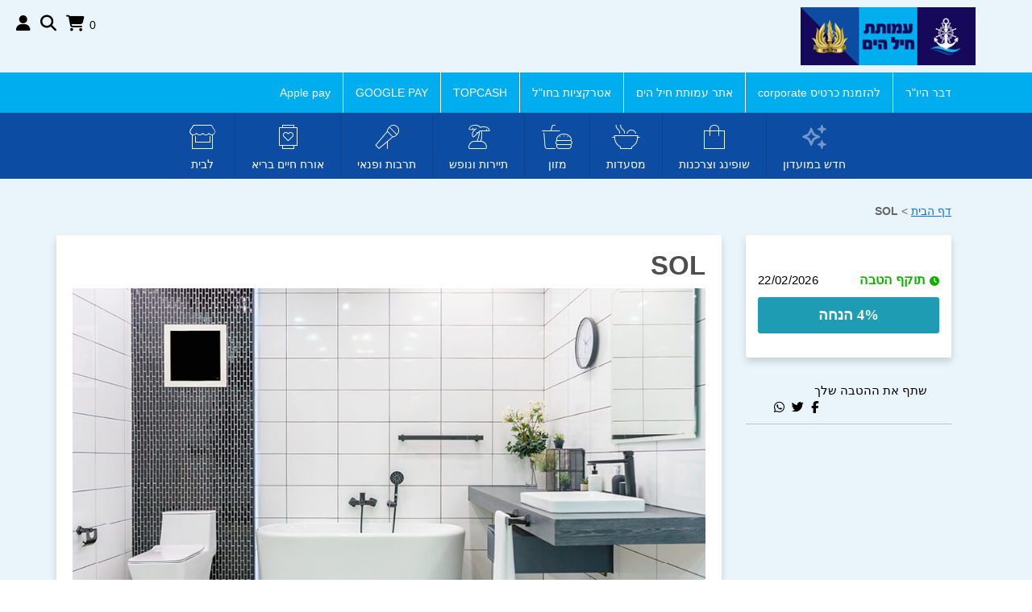

--- FILE ---
content_type: text/html; charset=UTF-8
request_url: https://amutayam.style.co.il/?page=Benefit&uuid=6f02f44a-7871-4752-85e9-7d540953&tag=%D7%9C%D7%91%D7%99%D7%AA
body_size: 14208
content:
<!DOCTYPE html>
<html lang="he" class="isracard ">

<head>
    <title>אתר ההטבות לחברי עמותת חיל הים | 4% הנחה ב SOL קרמיקה למשלמים בכר</title>
    <!-- meta info -->

    <meta charset="UTF-8" />
    <meta name="viewport" content="width=device-width, initial-scale=1.0" />
    <meta name="mobile-web-app-capable" content="yes" />
    <link rel="icon" sizes="192x192" href="https://styleproductionpublic.blob.core.windows.net/files/560/FILE-20180114-1147ZU8SB2NB23GV.png" />
    <link rel="apple-touch-icon" sizes="192x192" href="https://styleproductionpublic.blob.core.windows.net/files/560/FILE-20180114-1147ZU8SB2NB23GV.png" />
    <meta name="apple-mobile-web-app-title" content="אתר ההטבות לחברי עמותת חיל הים" />
    <meta name="application-name" content="אתר ההטבות לחברי עמותת חיל הים" />
    <link rel="shortcut icon" type="image/ico" href="https://styleproductionpublic.blob.core.windows.net/files/560/FILE-20180114-1147ZU8SB2NB23GV.png" />
    <meta name="title" content="אתר ההטבות לחברי עמותת חיל הים | 4% הנחה ב SOL קרמיקה למשלמים בכר" />
    <meta name="description" content="אתר הטבות, הנחות ומבצעים אטרקטיביים אך ורק לכם מחזיקי כרטיס קורפורייט! היכנסו לאתר ותמצאו מגוון מבצעים והנחות למקומות בילוי ורכישת מוצרים | 4% הנחה ב SOL קרמיקה למשלמים בכרטיס המועדון" />
    <meta name="keywords" content="הנחות קבועות,CORPORATE,הנחות במעמד חיוב,הנחות אוטומטיות,הנחה אוטומטית,הנחה קבועה,ארגוני עובדים,הטבות,הנחות,#הנחות_במעמד_חיוב,SOL,סול,חיפוי,ריצוךף,קרמיקה,אמבטיה,מקלחונים,mycash לבית,mycash לבית,זוגה לבית,זוגה לבית," />
    <meta rel="canonical" href="https://amutayam.style.co.il/?page=Benefit&amp;uuid=6f02f44a-7871-4752-85e9-7d540953&amp;tag=לבית" />
    <meta name="google-site-verification" content="8pnMoHkv4oxhkzj3mzoGzDsNSGnGaARAMkG9dFPd0lM" />
    <meta property="og:url" content="https://amutayam.style.co.il/?page=Benefit&amp;uuid=6f02f44a-7871-4752-85e9-7d540953&amp;tag=לבית" />
    <meta property="og:type" content="article" />
    <meta property="og:title" content="אתר ההטבות לחברי עמותת חיל הים | 4% הנחה ב SOL קרמיקה למשלמים בכר" />
    <meta property="og:description" content="אתר הטבות, הנחות ומבצעים אטרקטיביים אך ורק לכם מחזיקי כרטיס קורפורייט! היכנסו לאתר ותמצאו מגוון מבצעים והנחות למקומות בילוי ורכישת מוצרים | 4% הנחה ב SOL קרמיקה למשלמים בכרטיס המועדון" />
    <meta property="og:image" content="https://styleproductionpublic.blob.core.windows.net/files/560/FILE-20230713-13419EVCLH7FHYQ6.jpg" />
        <!-- Google Tag Manager -->
<script>(function(w,d,s,l,i){w[l]=w[l]||[];w[l].push({'gtm.start':
new Date().getTime(),event:'gtm.js'});var f=d.getElementsByTagName(s)[0],
j=d.createElement(s),dl=l!='dataLayer'?'&l='+l:'';j.async=true;j.src=
'https://www.googletagmanager.com/gtm.js?id='+i+dl;f.parentNode.insertBefore(j,f);
})(window,document,'script','dataLayer','GTM-5HV52G2');</script>
<!-- End Google Tag Manager -->
<!-- Accessibility -->
<script>
window.args = {
	sitekey   : '45d9e1bc34ed0b0a50e795d3caaf3a9e',
	position  : 'Right',
	container : '',
	icon : '',
	access : 'https://vee-crm.com',
	styles : {
		primary_color: '#000000',
		secondary_color: '#b586ff',
		background_color: '#f6f6f6',
		primary_text_color: '#636363',
		headers_text_color: '#105675',
		primary_font_size: 14,
		slider_left_color:  '#b586ff',
		slider_right_color:  '#177fab',
		icon_vertical_position: 'bottom',
		icon_offset_top: 100,
		icon_offset_bottom: 100,
		highlight_focus_color: '#177fab',
		toggler_icon_color: '#ffffff',
	},
	links : {
		acc_policy: 'https://amutayam.style.co.il/?aid=4986',
		additional_link: 'https://vee.co.il/pricing/'
	},
	options : {
		open: false,
		aaa: false,
		hide_tablet: false,
		hide_mobile: false,
		button_size_tablet: 44,
		button_size_mobile: 34,
		position_tablet: 'Right',
		position_mobile: 'Right',
		icon_vertical_position_tablet: 'top',
		icon_vertical_position_mobile: 'top',
		icon_offset_top_tablet: 100,
		icon_offset_bottom_tablet: 0,
		icon_offset_top_mobile: 100,
		icon_offset_bottom_mobile: 0,
		keyboard_shortcut: true,
		hide_purchase_link: false,
		display_checkmark_icon: false,
		active_toggler_color: '#118f38'
	},
	// Optional, values: high-contast, negative, grayscale, black-white, highlight-links, keyboard-navigation, text, word-spacing, letter-spacing, readable-text, alt, cursor, reading, animations, highlight-titles (Use Quotes, comma seperated)
	exclude : []
};

(function(doc, head, body){
	var embed = doc.createElement('script');
	embed.src = window.args['access'] + '/js/';
	embed.defer = true;
	embed.crossOrigin = 'anonymous';
	embed.setAttribute('data-cfasync', true );
	body? body.appendChild(embed) : head.appendChild(embed);
})(document, document.head, document.body);
</script>    <base href="/" />
    <!-- Important Owl stylesheet -->
    <link rel="stylesheet" href="css/owl.carousel.css" />
    <!-- Google fonts -->
    <link href="https://cdn.jsdelivr.net/npm/bootstrap@5.2.2/dist/css/bootstrap.min.css" rel="stylesheet" integrity="sha384-Zenh87qX5JnK2Jl0vWa8Ck2rdkQ2Bzep5IDxbcnCeuOxjzrPF/et3URy9Bv1WTRi" crossorigin="anonymous">
    <link rel="stylesheet" type="text/css" href="css/global.css?1768822644" />

    <!-- Bootstrap styles -->
    <link rel="stylesheet" type="text/css" href="css/boostrap.css?1768822644" />
    <link rel="stylesheet" type="text/css" href="css/styles.css?1768822644" />
    <link rel="stylesheet" type="text/css" href="SM/global.css?1768822644" />

    <!-- IE 8 Fallback -->
    <!--[if lt IE 9]>
                <link rel="stylesheet" type="text/css" href="css/ie.css" />
        <![endif]-->
    <link href="css/jquery-ui.css" rel="stylesheet" type="text/css" />
    <!--<link rel="stylesheet" href="css/switcher.css"/>-->
    <!-- Your custom styles (blank file) -->
    <link rel="stylesheet" href="css/mystyles.css" />
    <link rel="stylesheet" type="text/css" href="SM/style.css?1768822644" />
    <link rel="stylesheet" type="text/css" href="css/fonts/Arial.css?1768822644" />
    <link href="css/magnific-popup.css" rel="stylesheet" type="text/css" />
    <style>
        body {
            direction: rtl !important;
        }

        .head-bg{
            background-color: #e9f5fb;
        }
        
        .content-signin,.menu-div
        {
            background-color: #00adef0d;
        }

        .content-signin *:is(h1,a,label,input:not(.btn-primary),button:not(.btn-enter)),
        .details *:is(h1,a,label,input,span)
        {
            color:  !important;
            border-color:  !important;
        }
        
        a,
        p,
        div,
        li,
        button,
        input,
        select {
            font-family: Arial !important;
        }

        .product-thumb .product-price,
        .btn-primary:hover,
        .btn-primary,
        .benefit-list .header .title,
        .tabbable>.nav li.active a {
            background-color: #00adef;
            background: #00adef;
        }

        .btn:not(.btn-primary)
        {
            color: #00adef !important;
        }
       
        /*            .search-area {
                            background-color: #fffffd !important;
                            background: #fffffd !important;
                        }*/

        /*            .sidebar-right .nav-tabs.nav-stacked.nav-coupon-category > li > .active .fa,
                        .sidebar-right .nav-tabs.nav-stacked.nav-coupon-category > li > a.active span,
                        .sidebar-right .nav-tabs.nav-stacked.nav-coupon-category > li > a:hover .fa,
                        .sidebar-right .nav-tabs.nav-stacked.nav-coupon-category > li > a:hover span {
                            background: #00adef;
                            color: #FFF;
                        }*/

        footer.main {
            border-top: 3px solid #00adef;
        }

        .mfp-dialog .dialog-icon {
            background: #00adef;
        }

        .col-md-12.bg {
            background: url() repeat;
            text-align: right;
        }

        .benefit-list .subtitle :not(.line) {
            color: #00adef;
        }


        .btn-primary {
            border-color: #00adef;
        }

        /*            .tabbable >.nav li.active .fa {
                            background: #00adef;
                            border-color: #00adef;
                            color: #FFF !important;
                        }*/

        /*            .search-area label .fa {
                            background: rgba(1, 1, 1, 0.47)!important;
                            border-color: rgba(1, 1, 1, 0.47)!important;
                            color: #FFF !important;
                        }*/

        .flexnav-menu-button,
        ul.actions>li>a {
            color: #000;
        }

        ul.pagination li.active a {
            background: #00adef;
            border-color: #00adef;
        }

        ul.pagination li a {
            color: #00adef;
        }

        .product-thumb .icon-list-rating {
            color: #00adef;
        }

                /*            header.main {
                            background-color: #ffffff;
                        }*/


        .desktop .menu.main-menu {
            background: #00adef;
        }

        .desktop .menu.main-menu li>* {
            color: #ffffff;
        }

        .desktop .menu.main-menu li {
            border-color: #ffffff;
        }

        .desktop .menu.main-menu li.bolded {
            /* Permalink - use to edit and share this gradient: http://colorzilla.com/gradient-editor/#0082e5+0,ff0400+100 */
            background: #ffffff;
            /* Old browsers */
            background: -moz-linear-gradient(top, #ffffff 0%, #00adef 100%);
            /* FF3.6-15 */
            background: -webkit-linear-gradient(top, #ffffff 0%, #00adef 100%);
            /* Chrome10-25,Safari5.1-6 */
            background: linear-gradient(to bottom, #ffffff 0%, #00adef 100%);
            /* W3C, IE10+, FF16+, Chrome26+, Opera12+, Safari7+ */
            filter: progid:DXImageTransform.Microsoft.gradient(startColorstr='#ffffff', endColorstr='#00adef', GradientType=0);
            /* IE6-9 */
        }

        .desktop .menu.categories-menu {
            background: #0c4ca3;
        }

        .desktop .menu.categories-menu li * {
            color: #fffffd;
        }

        .menu.main-menu li:hover *,
        .menu.main-menu li.active * {
            background-color: #eb0000;
            color: #ffffff;
        }

        .menu.categories-menu li:hover *,
        .menu.categories-menu li.active * {
            background-color: #00adef;
            color: #ffffff;
        }




        .global-wrap {
            background-color: #e9f5fb;
        }


         ::-webkit-input-placeholder {
            color: gray !important;
        }

        :-moz-placeholder {
            color: gray !important;
        }

        ::-moz-placeholder {
            color: gray !important;
        }

        :-ms-input-placeholder {
            color: gray !important;
        }

        .owl-pagination {
            background: none !important;
        }

        input::-webkit-outer-spin-button,
        input::-webkit-inner-spin-button {
            /* display: none; <- Crashes Chrome on hover */
            -webkit-appearance: none;
            margin: 0;
            /* <-- Apparently some margin are still there even though it's hidden */
        }

        header .logo {
            line-height: 0 !important;
            height: 100%;
        }

        .logo>img {
            max-width: 100%;
            max-height: 100%;
        }

        #NagishLiTag{display:none;}    </style>
    
    <!--<link href="css/fotorama.css" rel="stylesheet" type="text/css"/>-->
</head>

<body>
    <div class="search-bar">
        <form class="container ui-front">
            <input type="hidden" name="is_search" value="1">
            <input name="page" type="hidden" value="s" />
            <input type="text" name="s" placeholder="לחפש" required class="search-term">
            <button type="submit" class="btn btn-search">
                <img src="img/search.svg" />
            </button>
        </form>
    </div>
    <div class="search-overlay"></div>
    <div class="global-wrap">

        <!-- //////////////////////////////////
                //////////////MAIN HEADER/////////////
                ////////////////////////////////////-->
        <div class="social">
        </div>
    <header class="main main-color desktop">
        <div class="top-main-area head-bg text-center">

                            <ul class="actions" style="position: absolute;left:0;z-index: 1;">
                                        <li class="shopping-cart">
                        <a href="/?page=cart">
                            <b class="cart-count">0</b>
                            <i class="fa fa-shopping-cart"></i>
                        </a>
                        <div id='float_mini_cart' class="panel-container">
                            
<div class="shopping-cart-box">
                אין פריטים בעגלה    </div>                        </div>
                    </li>
                    <li>
                        <a class="search" title="חיפוש">
                            <i class="fa fa-search"></i>
                        </a>
                    </li>

                                                <li>
                                <a class="btn-login" href="/?page=login" title="התחברות"><i class="fa fa-user"></i></a>
                            </li>
                            <!--<a class="popup-text" href="#login-dialog" data-effect="mfp-move-from-top"><i class="fa fa-user"></i>שלום אורח</a>-->
                                                            </ul>
                        <div class="container" style="height:90px;position: relative;">
                <a href="/" class="logo" style="float: right;">
    <img src="https://styleproductionpublic.blob.core.windows.net/files/560/FILE-20190307-10371XNX178V21KZ.png" alt="אתר ההטבות לעמותת חיל הים | קישור לדף הבית" title="אתר ההטבות לעמותת חיל הים" />
</a>            </div>
        </div>
                        <div class="menu main-menu" role="region" aria-label="תפריט ראשי">
                    <div class="container">
                        <div style="float: right;">
                            <ul class="nav nav-pills flexnav flexnav-border lg-screen" style="float: none;display: inline-block;margin-bottom: -4px;">
        
            <li class="">
                <a href="/?aid=31769&uid=560" target="_self" rel="" onclick="document.cookie = 'actual=/?aid=31769&uid=560'">דבר היו"ר</a> 
                            </li>
        
            <li class="">
                <a href="https://digital.isracard.co.il/digital-issuing/corporate/?WizardType=Customer#/IdentifyAndCommunication" target="_blank" rel="nofollow" onclick="document.cookie = 'actual=https://digital.isracard.co.il/digital-issuing/corporate/?WizardType=Customer#/IdentifyAndCommunication'">להזמנת כרטיס corporate</a> 
                            </li>
        
            <li class="">
                <a href="http://www.amutayam.org.il/" target="_blank" rel="nofollow" onclick="document.cookie = 'actual=http://www.amutayam.org.il/'">אתר עמותת חיל הים</a> 
                            </li>
        
            <li class="">
                <a href="https://isracard-fun.co.il/he?utm_source=isracardclubs" target="_blank" rel="nofollow" onclick="document.cookie = 'actual=https://isracard-fun.co.il/he?utm_source=isracardclubs'">אטרקציות בחו"ל</a> 
                            </li>
        
            <li class="">
                <a href="https://www.topcash.co.il/welcome?utm_source=sms&utm_medium=click&utm_campaign=topcash-corporate" target="_blank" rel="nofollow" onclick="document.cookie = 'actual=https://www.topcash.co.il/welcome?utm_source=sms&utm_medium=click&utm_campaign=topcash-corporate'">TOPCASH</a> 
                            </li>
        
            <li class="">
                <a href="https://www.youtube.com/watch?v=10V9bKEgfyQ" target="_blank" rel="nofollow" onclick="document.cookie = 'actual=https://www.youtube.com/watch?v=10V9bKEgfyQ'">GOOGLE PAY</a> 
                            </li>
        
            <li class="">
                <a href="https://digital.isracard.co.il/products-services/Apple-Pay/" target="_blank" rel="nofollow" onclick="document.cookie = 'actual=https://digital.isracard.co.il/products-services/Apple-Pay/'">Apple pay</a> 
                            </li>
        
    </ul>                        </div>
                    </div>
                </div>
                        <div class="text-center menu categories-menu" role="region" aria-label="קטגוריות">
    <ul class="nav nav-pills flexnav flexnav-icons flexnav-icons-top flexnav-border lg-screen"
        style="float: none;display: inline-block;margin-bottom: -4px;">
                    <li class="">
                <a href="/?page=category&id=105" target="_self">
                    <i class="fa-regular fa-sparkles fa-beat-fade"></i>
                    חדש במועדון                </a>
            </li>
                    <li class="">
                <a href="/?page=category&id=81" target="_self">
                    <i class="fa-sharp fa-thin fa-bag-shopping"></i>
                    שופינג וצרכנות                </a>
            </li>
                    <li class="">
                <a href="/?page=category&id=68" target="_self">
                    <i class="fa-sharp fa-thin fa-pot-food"></i>
                    מסעדות                </a>
            </li>
                    <li class="">
                <a href="/?page=category&id=7" target="_self">
                    <i class="fa-thin fa-burger-soda"></i>
                    מזון                </a>
            </li>
                    <li class="">
                <a href="/?page=category&id=25" target="_self">
                    <i class="fa-thin fa-island-tropical"></i>
                    תיירות ונופש                </a>
            </li>
                    <li class="">
                <a href="/?page=category&id=32" target="_self">
                    <i class="fa-sharp fa-thin fa-microphone-stand"></i>
                    תרבות ופנאי                </a>
            </li>
                    <li class="">
                <a href="/?page=category&id=41" target="_self">
                    <i class="fa-sharp fa-thin fa-watch-fitness"></i>
                    אורח חיים בריא                </a>
            </li>
                    <li class="">
                <a href="/?page=category&id=16" target="_self">
                    <i class="fa-sharp fa-thin fa-store"></i>
                    לבית                </a>
            </li>
            </ul>
</div>        
    </header>


        <!-- //////////////////////////////////
                //////////////END MAIN HEADER//////////
                ////////////////////////////////////-->

        <!-- //////////////////////////////////
                //////////////PAGE CONTENT/////////////
                ////////////////////////////////////-->

        
        <div class="container content" role="main">
            <div class="gap gap-small"></div>
            <div class="container">
        <div class="breadcrumbs" role="region" aria-label="מיקומך באתר">
    <a href="/">דף הבית</a>
                    > <strong>SOL </strong>
</div>
<script type="application/ld+json">
    {
    "@context": "https:\/\/schema.org",
    "@type": "BreadcrumbList",
    "itemListElement": [
        {
            "@type": "ListItem",
            "position": 1,
            "name": "דף הבית",
            "item": "https:\/\/amutayam.style.co.il\/"
        },
        {
            "@type": "ListItem",
            "position": 2,
            "name": "SOL "
        }
    ]
}</script>    <div class="row text-right" id="benefit_content" itemscope itemtype="https://schema.org/Product">
        <div itemprop="offers" itemtype="https://schema.org/Offer" itemscope>
            <meta itemprop="price" content="" />
        </div>
        <div id="right_column" class="col-md-3 right-column">
                        <div class="fixable">
                <div class="panel-container product-page-meta mb20 text-center">
                                            <img class="business-logo" style="max-width: 100%;" src="https://styleproductionpublic.blob.core.windows.net/files/560/FILE-20200618-1534QFMVAKDPL44L.png"
                            alt="SOL קרמיקה" />
                                                            <ul class="list product-page-meta-info">
    <li class="valid-until">
        <div class="clearfix mt10">
            <div class="expired-title">
                <i class="fa fa-clock" style="font-size:12px !important;"></i>
                תוקף הטבה            </div>
            <div class="expired-date">
                22/02/2026            </div>
        </div>
        <div class="fs18 mt10" style="cursor: default;">
            <span onclick="window.dispatchEvent(new Event('benefit_link_clicked'))" class="dark-button">4% הנחה</span>
        </div>
    </li>
</ul>
                                    </div>
                <div class="sharing clearfix">
                    <span>שתף את ההטבה שלך</span>
                    <ul>
                        <li>
                            <a title="שתף בפייסבוק" target="_blank"
                                href="https://www.facebook.com/sharer/sharer.php?u=http%3A%2F%2Famutayam.style.co.il%2F%3Fpage%3DBenefit%26uuid%3D6f02f44a-7871-4752-85e9-7d540953%26tag%3D%25D7%259C%25D7%2591%25D7%2599%25D7%25AA">
                                <i class="fa fa-facebook"></i>
                            </a>
                        </li>
                        <li>
                            <a title="שתף בטוויטר" target="_blank"
                                href="https://twitter.com/home?status=http%3A%2F%2Famutayam.style.co.il%2F%3Fpage%3DBenefit%26uuid%3D6f02f44a-7871-4752-85e9-7d540953%26tag%3D%25D7%259C%25D7%2591%25D7%2599%25D7%25AA">
                                <i class="fa fa-twitter"></i>
                            </a>
                        </li>
                        <li>
                            <a title="שתף בווצאפ" target="_blank"
                                href="https://api.whatsapp.com/send?text=http%3A%2F%2Famutayam.style.co.il%2F%3Fpage%3DBenefit%26uuid%3D6f02f44a-7871-4752-85e9-7d540953%26tag%3D%25D7%259C%25D7%2591%25D7%2599%25D7%25AA">
                                <i class="fa fa-whatsapp"></i>
                            </a>
                        </li>
                        <!-- <li>
                            <a title="שתף במייל" target="_blank" href="mailto:?to=&subject=&body=http%3A%2F%2Famutayam.style.co.il%2F%3Fpage%3DBenefit%26uuid%3D6f02f44a-7871-4752-85e9-7d540953%26tag%3D%25D7%259C%25D7%2591%25D7%2599%25D7%25AA">
                                <i class="fa fa-envelope"></i>
                            </a>
                        </li> -->
                    </ul>

                </div>

                
            </div>
        </div>
        <div class="col-md-9 left-column" id="left_column">
                            <div class="panel-container desktop">
                    <div class="benefit-title">
                        <h1><strong itemprop="name">
                                SOL                             </strong></h1>
                    </div>
                    <div class="benefit-gallery">
                                                <div class="fotorama benefit-picture" data-nav="thumbs" data-autoplay="false" data-keyboard="true">
                                                            <img src="https://styleproductionpublic.blob.core.windows.net/files/560/FILE-20230713-13419EVCLH7FHYQ6.jpg" data-alt="SOL " alt="SOL "
                                    itemprop="image" />
                                                    </div>
                    </div>
                </div>
            
            <div class="tabs">
                                <div tabindex="0" role="tabpanel" id="business-details-tab" aria-labelledby="business-details" >

                        <div class="panel-container">
    <h2 class="title">
                    <img src="img/house-black-silhouette-without-door.png" />
            <span>
                פרטי העסק
            </span>
            </h2>
    <div class="content clearfix">
                <div>
            <h4><strong>4% הנחה למשלמים בכרטיס המועדון</strong></h4>
            <!DOCTYPE html PUBLIC "-//W3C//DTD HTML 4.0 Transitional//EN" "http://www.w3.org/TR/REC-html40/loose.dtd">
<html><body><p><span style="font-size:16px">&#1489;-SOL&nbsp; &#1504;&#1497;&#1514;&#1503; &#1500;&#1502;&#1510;&#1493;&#1488;:<br>
&#1511;&#1512;&#1502;&#1497;&#1511;&#1492; &#1493;&#1512;&#1497;&#1510;&#1493;&#1507; &#1500;&#1489;&#1497;&#1514; &#1493;&#1500;&#1506;&#1505;&#1511;, &#1502;&#1489;&#1495;&#1512; &#1490;&#1493;&#1493;&#1504;&#1497;&#1501; &#1493;&#1490;&#1491;&#1500;&#1497;&#1501;, &#1488;&#1512;&#1493;&#1504;&#1493;&#1514; &#1488;&#1502;&#1489;&#1496;&#1497;&#1492;, &#1499;&#1500;&#1497;&#1501; &#1505;&#1504;&#1496;&#1512;&#1497;&#1497;&#1501;, &#1502;&#1511;&#1500;&#1495;&#1493;&#1504;&#1497;&#1501;, &#1488;&#1489;&#1497;&#1494;&#1512;&#1497;&#1501; &#1504;&#1500;&#1493;&#1493;&#1497;&#1501; &#1493;&#1506;&#1493;&#1491;.</span></p>

<p><span style="font-size:18px"><strong>&#1500;&#1508;&#1512;&#1496;&#1497;&#1501; &#1504;&#1493;&#1505;&#1508;&#1497;&#1501;:<br>
052-9216413</strong></span></p>
</body></html>
            <div id="clone_buttons" class="clearfix">
            </div>
        </div>
        
    </div>
    </div>    <div class="panel-container branches">
        <h2 class="title">
            <i class="fa fa-map-marker"></i>
            <span>
                סניפים
            </span>
        </h2>

        <div class="content clearfix">
            <div class="col-md-5 right">
                <!--                <div class="all">
                                    <a href="javascript:pickMarker(null)">> כל הסניפים</a>
                                </div>-->
                <div class="list">
                                            <div class="item" onclick="pickMarker(this, 'כביש ראשי   מגאר');">
                            <strong>מגאר</strong><br>
                            <div class="details">
                                                                    <a href="waze://?q=כביש ראשי   מגאר&navigate=yes"><i
                                            class="fa fa-map-marker" title="כתובת"></i> כביש ראשי  </a><br>
                                                                <a href="tel:052-9216413"><i class="fa fa-phone" title="טלפון"></i>
                                    052-9216413</a>
                            </div>
                        </div>

                                    </div>
            </div>

            <div class="col-md-7">
                <!-- <div id="map-canvas" style="width:100%; height:400px;">
                    <iframe id="gmap" src="gmap.php?BuID=23508" width="100%" name="gmap" height="100%" frameborder="0" style="border:0;" scrolling="no"></iframe>
                </div> -->
            </div>
        </div>

    </div>
<script>
    function pickMarker(el, address) {
        $('.panel-container.branches .list .item').removeClass('selected');
        $(el).addClass('selected');
        dataLayer.push({
            'event': 'branchClick',
            'benefit_id': 34688,
            'portal_id': 619,
            'address': address
        });


    }
</script><div class="panel-container contact clearfix">
    <div class="title">
        <i class="fa fa-phone"></i>
        <span>
            ליצירת קשר עם בית העסק        </span>
    </div>

    <div class="content clearfix">
        <div class="col-md-6">
                            <div class="phone mb40">
                    <i class="fa fa-phone" title="טלפון"></i>&nbsp;
                    <a href="tel:052-9216413">052-9216413</a>
                                            ,<a href="tel:050-9887782">050-9887782</a>
                                    </div>
            
            <div class="buttons">
                                                                                                            </div>
        </div>
        <div class="col-md-6">
            <div class="mb10">
                יש למלא את הטופס ונציג יחזור אליכם בהקדם            </div>
            <div class="bg-warning alert-success form-alert" id="form-success12a"><strong>הטופס נשלח בהצלחה</strong></div>
            <div class="bg-warning alert-error form-alert" id="form-fail12a"><strong>יש לבחור נושא ולכתוב הודעה</strong></div>
            <form target="if" id="Bcontect" class="contact-form" method="post" action="/action.php?typ=mailToBusinesse" onsubmit="return validForm(this);">
                <fieldset>
                    <div class="form-group">
                        <!--<div class="bg-warning form-alert" id="form-alert-email">הכנס את כתובת המייל שלך</div>-->
                                                    <input type="text" name="name" placeholder="שם מלא" class="form-control mb10" required="true" />
                            <input type="text" name="phone" placeholder="טלפון" class="form-control mb10" required="true" style="float: right;width: 49%;" />
                            <input type="email" name="email" placeholder='דוא"ל' class="form-control mb10" required="true" style="float: left;width: 49%;" />
                                                <select name="nose" class="form-control" title="נושא">
                            <option value="">אנא חזרו אלי בקשר ל...</option>
                            <option>מימוש הטבה</option>
                            <option>מידע נוסף</option>
                            <option>הצעת מחיר</option>
                            <option>משוב</option>
                            <option>אחר</option>
                        </select>
                    </div>
                    <div class="form-group">
                        <div class="bg-warning form-alert" id="form-alert-message">הכנס את ההודעה שלך</div>
                        <textarea class="form-control" rows="3" name=message id="message" placeholder="הכנס את ההודעה שלך"></textarea>
                    </div>
                    <button type="submit" class="btn">שלח</button>
                </fieldset>
                <input type="hidden" name="uid" value="619" />
                <input name="cid" type="hidden" value="" />
                <input name="BuID" type="hidden" value="23508" />
                <input name="BeID" type="hidden" value="34688" />
                <input name="BeName" type="hidden" value="SOL " />
            </form>
        </div>
    </div>
</div>                                            <div class="panel-container">
                            <h2 class="title">
                                <i class="fa fa-lightbulb"></i>
                                <span>
                                    חשוב לדעת
                                </span>
                            </h2>
                            <div class="content clearfix">
                                *התמונה להמחשה בלבד<br />
*עד גמר המלאי <br />
*ט.ל.ח<br />
                            </div>
                        </div>
                                    </div>

            </div>

                    </div>

    </div>
                    
</div>
        </div>

        <!-- //////////////////////////////////
                //////////////END PAGE CONTENT/////////
                ////////////////////////////////////-->

        <div class="gap"></div>
        <div class="text-center">
            <p>ברוכים הבאים לאתר ההטבות של עמותת חיל הים המחזיקים&nbsp;כרטיס Corporate. כאן תמצאו הטבות, הנחות ומבצעים אטרקטיביים אך ורק לכם מחזיקי כרטיס קורפורייט!</p>

<p>* קבוצת ישראכרט / מועדון קורפורייט / סטייל ניהול מועדוני לקוחות בע&quot;מ אינם צד לעסקה, והם אינם אחראים לפרסום ו/או לעסקה ו/או לשירות ו/או למוצר ובכלל זה למחיריהם, טיבם, איכותם, מועדי אספקתם וכיוב&#39; ט.ל.ח</p>

<p>* הנפקת הכרטיס וגובה המסגרת נתונים לשיקול דעתה הבלעדי של ישראכרט בע&quot;מ&nbsp;ו/או פרימיום אקספרס בע&quot;מ ו/או ישראכרט מימון בע&quot;מ ו/או הבנק המנפיק * אי עמידה בפירעון ההלוואה או האשראי&nbsp;עלולה לגרור חיוב בריבית פיגורים והליכי הוצאה לפועל&nbsp;* טל&quot;ח</p>        </div>
        <!-- //////////////////////////////////
                //////////////MAIN FOOTER//////////////
                ////////////////////////////////////-->
        <footer class="main">
            <div class="footer-top-area">
            <div class="container">
                <div class="row">
                    <div class="col-md-3">
                                                    <a href="/" class="logo mt20">
                                <img src="https://styleproductionpublic.blob.core.windows.net/files/560/FILE-20230201-17585JC411WMALSP.png" alt="אתר ההטבות לעמותת חיל הים | קישור לדף הבית" />
                            </a>
                        
                        <ul class="list list-social">
                                                                                                                                         </ul>
                    </div>

                    <div class="col-md-3">
                        <ul class="nav nav-tabs nav-stacked nav-coupon-category nav-coupon-category-left menu categories-menu" role="region"
    aria-label="קטגוריות">
            <li class="">
            <a href="/?page=category&id=105" target="_self">
                <i class="fa-regular fa-sparkles fa-beat-fade"></i>
                חדש במועדון            </a>
        </li>
            <li class="">
            <a href="/?page=category&id=81" target="_self">
                <i class="fa-sharp fa-thin fa-bag-shopping"></i>
                שופינג וצרכנות            </a>
        </li>
            <li class="">
            <a href="/?page=category&id=68" target="_self">
                <i class="fa-sharp fa-thin fa-pot-food"></i>
                מסעדות            </a>
        </li>
            <li class="">
            <a href="/?page=category&id=7" target="_self">
                <i class="fa-thin fa-burger-soda"></i>
                מזון            </a>
        </li>
            <li class="">
            <a href="/?page=category&id=25" target="_self">
                <i class="fa-thin fa-island-tropical"></i>
                תיירות ונופש            </a>
        </li>
            <li class="">
            <a href="/?page=category&id=32" target="_self">
                <i class="fa-sharp fa-thin fa-microphone-stand"></i>
                תרבות ופנאי            </a>
        </li>
            <li class="">
            <a href="/?page=category&id=41" target="_self">
                <i class="fa-sharp fa-thin fa-watch-fitness"></i>
                אורח חיים בריא            </a>
        </li>
            <li class="">
            <a href="/?page=category&id=16" target="_self">
                <i class="fa-sharp fa-thin fa-store"></i>
                לבית            </a>
        </li>
    </ul>                    </div>

                                            <div class="col-md-3">
                            <ul class="nav nav-tabs nav-stacked nav-coupon-category menu main-menu">
            <li>
            <a href="/?aid=31769&uid=560" target="_self" rel=""
                onclick="document.cookie = 'actual=/?aid=31769&uid=560'">דבר היו"ר</a>
        </li>
            <li>
            <a href="https://digital.isracard.co.il/digital-issuing/corporate/?WizardType=Customer#/IdentifyAndCommunication" target="_blank" rel="nofollow"
                onclick="document.cookie = 'actual=https://digital.isracard.co.il/digital-issuing/corporate/?WizardType=Customer#/IdentifyAndCommunication'">להזמנת כרטיס corporate</a>
        </li>
            <li>
            <a href="http://www.amutayam.org.il/" target="_blank" rel="nofollow"
                onclick="document.cookie = 'actual=http://www.amutayam.org.il/'">אתר עמותת חיל הים</a>
        </li>
            <li>
            <a href="https://isracard-fun.co.il/he?utm_source=isracardclubs" target="_blank" rel="nofollow"
                onclick="document.cookie = 'actual=https://isracard-fun.co.il/he?utm_source=isracardclubs'">אטרקציות בחו"ל</a>
        </li>
            <li>
            <a href="https://www.topcash.co.il/welcome?utm_source=sms&utm_medium=click&utm_campaign=topcash-corporate" target="_blank" rel="nofollow"
                onclick="document.cookie = 'actual=https://www.topcash.co.il/welcome?utm_source=sms&utm_medium=click&utm_campaign=topcash-corporate'">TOPCASH</a>
        </li>
            <li>
            <a href="https://www.youtube.com/watch?v=10V9bKEgfyQ" target="_blank" rel="nofollow"
                onclick="document.cookie = 'actual=https://www.youtube.com/watch?v=10V9bKEgfyQ'">GOOGLE PAY</a>
        </li>
            <li>
            <a href="https://digital.isracard.co.il/products-services/Apple-Pay/" target="_blank" rel="nofollow"
                onclick="document.cookie = 'actual=https://digital.isracard.co.il/products-services/Apple-Pay/'">Apple pay</a>
        </li>
    </ul>                        </div>
                    
                                        <div class="col-md-3">
                        <ul class="nav nav-tabs nav-stacked links">
                                                                <li>
                                        <a href="/?aid=108" target="_self" rel="">תקנון אתר ומדיניות הגנת הפרטיות</a>
                                    </li>
                                                                <li>
                                        <a href="/?aid=4986" target="_self" rel="">הצהרת נגישות</a>
                                    </li>
                                                                <li>
                                        <a href="https://marketing.isracard.co.il/pages/legal-privacy/" target="_blank" rel="nofollow">מדיניות הגנת הפרטיות האחודה של ישראכרט</a>
                                    </li>
                                                                <li>
                                        <a href="/?page=contact" target="_blank" rel="nofollow">צור קשר</a>
                                    </li>
                                                    </ul>
                    </div>
                                    </div>
            </div>
        </div>
        <div class="footer-copyright">
        <div class="container">
            <div class="row">
                <div>
                    <p>
                        <a href="http://style.co.il/" target="_blank">
                            <img src="img/style_logo_small.png" alt="" style="height: 10px;margin-left: 10px;margin-top: -3px;" />
                            © כל הזכויות שמורות STYLE ניהול מועדוני לקוחות
                        </a>
                    </p>
                </div>

            </div>
        </div>
    </div>
</footer>

        <!-- //////////////////////////////////
                //////////////END MAIN  FOOTER/////////
                ////////////////////////////////////-->

    </div>

    <!-- Scripts queries -->
    <script src="https://code.jquery.com/jquery-3.5.1.min.js" integrity="sha256-9/aliU8dGd2tb6OSsuzixeV4y/faTqgFtohetphbbj0=" crossorigin="anonymous"></script>
    <script src="https://code.jquery.com/jquery-migrate-3.3.0.min.js" integrity="sha256-wZ3vNXakH9k4P00fNGAlbN0PkpKSyhRa76IFy4V1PYE=" crossorigin="anonymous"></script>
    <script src="js/jquery-ui.min.js"></script>
    <!--<script src="js/jquery.ui.touch-punch.min.js" type="text/javascript"></script>-->
    <script src="https://kit.fontawesome.com/5c5a36fda7.js" crossorigin="anonymous"></script>
    <script src="https://cdn.jsdelivr.net/npm/@popperjs/core@2.11.6/dist/umd/popper.min.js" integrity="sha384-oBqDVmMz9ATKxIep9tiCxS/Z9fNfEXiDAYTujMAeBAsjFuCZSmKbSSUnQlmh/jp3" crossorigin="anonymous"></script>
    <script src="https://cdn.jsdelivr.net/npm/bootstrap@5.2.2/dist/js/bootstrap.min.js" integrity="sha384-IDwe1+LCz02ROU9k972gdyvl+AESN10+x7tBKgc9I5HFtuNz0wWnPclzo6p9vxnk" crossorigin="anonymous"></script>
    <script type="text/javascript" src="js/countdown.js?1768822646"></script>
    <!-- <script src="js/flexnav.js"></script> -->
    <script type="text/javascript" src="js/magnific.js?1768822646"></script>
    <script src="js/tweet.min.js"></script>
    <!--<script src="https://maps.googleapis.com/maps/api/js?v=3.exp&sensor=false"></script>-->
    <script src="js/fitvids.min.js"></script>
    <script src="js/mail.min.js"></script>
    <script src="js/icheck.js"></script>
    <script src="js/ionrangeslider.js"></script>
    <script src="js/fotorama.js"></script>
    <script src="js/card-payment.js"></script>
    <script src="js/owl-carousel.js"></script>
    <script src="js/masonry.js"></script>
    <script src="js/nicescroll.js"></script>
    <script type="text/javascript" src="SM/script.js?1768822644"></script>
    <script type="text/javascript" src="js/custom.js?1768822646"></script>
    <!--<script src="js/switcher.js"></script>-->
    <script type="text/javascript">
                // $.post('action.php?typ=pageView');

        $(window).load(function() {
            $(window).trigger('page_show');
        });
        $(document).ready(function() {
            $('body').show();
        });

        $(document).ready(function() {
            var callback = new URL(location).searchParams.get('callback');
            if (callback) {
                window[callback]();
            }
        });
        MAIN_BANNER_INTERVAL = 10 * 1000;
    </script>
        <script>

    $(window).on('benefit_link_clicked', function () {
        if (!localStorage.getItem('addToCart34688')) {
            window.top.dataLayer.push({
                'event': 'addToCart',
                'addToCartID': 34688,
                'ecommerce': {
                    'add': {
                        'products': [{
                            'name': 'SOL ,',
                            'id': 34688,
                            'brand': 'SOL קרמיקה,',
                            'item_category': 'הטבה קבועה',
                        }]
                    }
                }
            });
            localStorage.setItem('addToCart34688', 1);
        }
    });

</script>
<script>
   
    $(document).ready(function () {

        $('#tab-1').find('span').each(function () {
            var style = $(this).attr('style');
            $(this).parent().attr('style', style);
        });

        if (isMobile.any())
            $('#benefit-details-tab').append($('.branches,.contact'));

        if (!$('.benefit-list .product-thumb').length) $('.benefit-list').remove();

        dataLayer.push({
            'event': 'productView',
            "ecommerce": {
                "detail": {
                    "actionField": {
                        "list": "product"
                    },
                    "products": [{
                        "name": 'SOL ',
                        "id": 34688,
                        "price": 0,
                        "brand": "SOL קרמיקה",
                        "item_category": "הטבה קבועה",
                        "item_category2": "במלאי",
                        'item_category3': "לבית", 
                        'item_category4': "טקסטיל,לבית", 
                    }]
                }
            }
        });

    });
</script>


    <!-- קוד Google לתג שיווק מחדש -->
    <!--------------------------------------------------
        אין לשייך תגי שיווק מחדש עם מידע המאפשר זיהוי אישי ואין להציב אותם בדפים הקשורים לקטגוריות רגישות. ראה מידע נוסף והוראות על התקנת התג ב: http://google.com/ads/remarketingsetup
        --------------------------------------------------->
    <div style="display:none">
        <script type="text/javascript">
            /* <![CDATA[ */
            var google_conversion_id = 937097714;
            var google_custom_params = window.google_tag_params;
            var google_remarketing_only = true;
            /* ]]> */
        </script>
        <script type="text/javascript" src="//www.googleadservices.com/pagead/conversion.js"></script>
        <noscript>
            <div style="display:inline;">
                <img height="1" width="1" style="border-style:none;" alt="" src="//googleads.g.doubleclick.net/pagead/viewthroughconversion/937097714/?value=0&amp;guid=ON&amp;script=0" />
            </div>
        </noscript>

        <!-- Google tag (gtag.js) --> <script async src="https://www.googletagmanager.com/gtag/js?id=G-MTGXRM0C88"></script> <script>   window.dataLayer = window.dataLayer || [];   function gtag(){dataLayer.push(arguments);}   gtag('js', new Date());    gtag('config', 'G-MTGXRM0C88'); </script>        <script>
            window.dataLayer = window.dataLayer || [];
                </script>
    </div>
    <div id="loading">
    <img id="loading-image" src="img/ajax-loader.svg" alt="Loading..." />
</div>
<script>
    var $loading = $('#loading').hide();

    function showLoader() {
        $loading.show();
    }

    function hideLoader() {
        $loading.hide();
    }

    $("form").on("submit", showLoader);
    // $(window).on('if_load', hideLoader);
</script>
    
  <div id="recaptcha" class="g-recaptcha hide" data-size="invisible">
  </div>
  <script>
    function recaptcha() {
      var _form;
      grecaptcha.render('recaptcha', {
        'sitekey': '6LevMOQlAAAAAFvtB-fsv-sgmGYmskjPZLMUHksV',
        'theme': 'light',
        "callback": function (token) {
          document.cookie = 'recaptcha=' + token;
          _form.submit();
        }
      });

      $('form').submit(function name(e) {
        e.preventDefault();
        _form = this;
        grecaptcha.execute();
      })

    }

  </script>
  <script src='https://www.google.com/recaptcha/api.js?onload=recaptcha&render=explicit'></script>
    <iframe id="if" name="if" style="display: none;" onload="parent.$(window).trigger('if_load')"></iframe>

    <!-- Return to Top -->
    <div style="font-size: 19px;">
        <a href="javascript:" id="return-to-top">
            <i class="fa fa-chevron-up"></i>
        </a>
    </div>
        <!-- Google Tag Manager (noscript) -->
<noscript><iframe src="https://www.googletagmanager.com/ns.html?id=GTM-5HV52G2"
height="0" width="0" style="display:none;visibility:hidden"></iframe></noscript>
<!-- End Google Tag Manager (noscript) -->
<!-- Start of Zoom Analytics Code -->
<script type="text/javascript">
var _zaVerSnippet=5,_zaq=_zaq||[]; 
(function() {
  var w=window,d=document;w.__za_api=function(a){_zaq.push(a);if(typeof __ZA!='undefined'&&typeof __ZA.sendActions!='undefined')__ZA.sendActions(a);};
  var e=d.createElement('script');e.type='text/javascript';e.async=true;e.src=('https:'==d.location.protocol?'https://d2xerlamkztbb1.cloudfront.net/':'http://wcdn.zoomanalytics.co/')+'19763600-9bd9/5/widget.js';
  var ssc=d.getElementsByTagName('script')[0];ssc.parentNode.insertBefore(e,ssc);
})();
</script>
<!-- End of Zoom Analytics Code --></body>

</html>

--- FILE ---
content_type: text/html; charset=utf-8
request_url: https://www.google.com/recaptcha/api2/anchor?ar=1&k=6LevMOQlAAAAAFvtB-fsv-sgmGYmskjPZLMUHksV&co=aHR0cHM6Ly9hbXV0YXlhbS5zdHlsZS5jby5pbDo0NDM.&hl=en&v=PoyoqOPhxBO7pBk68S4YbpHZ&theme=light&size=invisible&anchor-ms=20000&execute-ms=30000&cb=s7765xpfsy3g
body_size: 48611
content:
<!DOCTYPE HTML><html dir="ltr" lang="en"><head><meta http-equiv="Content-Type" content="text/html; charset=UTF-8">
<meta http-equiv="X-UA-Compatible" content="IE=edge">
<title>reCAPTCHA</title>
<style type="text/css">
/* cyrillic-ext */
@font-face {
  font-family: 'Roboto';
  font-style: normal;
  font-weight: 400;
  font-stretch: 100%;
  src: url(//fonts.gstatic.com/s/roboto/v48/KFO7CnqEu92Fr1ME7kSn66aGLdTylUAMa3GUBHMdazTgWw.woff2) format('woff2');
  unicode-range: U+0460-052F, U+1C80-1C8A, U+20B4, U+2DE0-2DFF, U+A640-A69F, U+FE2E-FE2F;
}
/* cyrillic */
@font-face {
  font-family: 'Roboto';
  font-style: normal;
  font-weight: 400;
  font-stretch: 100%;
  src: url(//fonts.gstatic.com/s/roboto/v48/KFO7CnqEu92Fr1ME7kSn66aGLdTylUAMa3iUBHMdazTgWw.woff2) format('woff2');
  unicode-range: U+0301, U+0400-045F, U+0490-0491, U+04B0-04B1, U+2116;
}
/* greek-ext */
@font-face {
  font-family: 'Roboto';
  font-style: normal;
  font-weight: 400;
  font-stretch: 100%;
  src: url(//fonts.gstatic.com/s/roboto/v48/KFO7CnqEu92Fr1ME7kSn66aGLdTylUAMa3CUBHMdazTgWw.woff2) format('woff2');
  unicode-range: U+1F00-1FFF;
}
/* greek */
@font-face {
  font-family: 'Roboto';
  font-style: normal;
  font-weight: 400;
  font-stretch: 100%;
  src: url(//fonts.gstatic.com/s/roboto/v48/KFO7CnqEu92Fr1ME7kSn66aGLdTylUAMa3-UBHMdazTgWw.woff2) format('woff2');
  unicode-range: U+0370-0377, U+037A-037F, U+0384-038A, U+038C, U+038E-03A1, U+03A3-03FF;
}
/* math */
@font-face {
  font-family: 'Roboto';
  font-style: normal;
  font-weight: 400;
  font-stretch: 100%;
  src: url(//fonts.gstatic.com/s/roboto/v48/KFO7CnqEu92Fr1ME7kSn66aGLdTylUAMawCUBHMdazTgWw.woff2) format('woff2');
  unicode-range: U+0302-0303, U+0305, U+0307-0308, U+0310, U+0312, U+0315, U+031A, U+0326-0327, U+032C, U+032F-0330, U+0332-0333, U+0338, U+033A, U+0346, U+034D, U+0391-03A1, U+03A3-03A9, U+03B1-03C9, U+03D1, U+03D5-03D6, U+03F0-03F1, U+03F4-03F5, U+2016-2017, U+2034-2038, U+203C, U+2040, U+2043, U+2047, U+2050, U+2057, U+205F, U+2070-2071, U+2074-208E, U+2090-209C, U+20D0-20DC, U+20E1, U+20E5-20EF, U+2100-2112, U+2114-2115, U+2117-2121, U+2123-214F, U+2190, U+2192, U+2194-21AE, U+21B0-21E5, U+21F1-21F2, U+21F4-2211, U+2213-2214, U+2216-22FF, U+2308-230B, U+2310, U+2319, U+231C-2321, U+2336-237A, U+237C, U+2395, U+239B-23B7, U+23D0, U+23DC-23E1, U+2474-2475, U+25AF, U+25B3, U+25B7, U+25BD, U+25C1, U+25CA, U+25CC, U+25FB, U+266D-266F, U+27C0-27FF, U+2900-2AFF, U+2B0E-2B11, U+2B30-2B4C, U+2BFE, U+3030, U+FF5B, U+FF5D, U+1D400-1D7FF, U+1EE00-1EEFF;
}
/* symbols */
@font-face {
  font-family: 'Roboto';
  font-style: normal;
  font-weight: 400;
  font-stretch: 100%;
  src: url(//fonts.gstatic.com/s/roboto/v48/KFO7CnqEu92Fr1ME7kSn66aGLdTylUAMaxKUBHMdazTgWw.woff2) format('woff2');
  unicode-range: U+0001-000C, U+000E-001F, U+007F-009F, U+20DD-20E0, U+20E2-20E4, U+2150-218F, U+2190, U+2192, U+2194-2199, U+21AF, U+21E6-21F0, U+21F3, U+2218-2219, U+2299, U+22C4-22C6, U+2300-243F, U+2440-244A, U+2460-24FF, U+25A0-27BF, U+2800-28FF, U+2921-2922, U+2981, U+29BF, U+29EB, U+2B00-2BFF, U+4DC0-4DFF, U+FFF9-FFFB, U+10140-1018E, U+10190-1019C, U+101A0, U+101D0-101FD, U+102E0-102FB, U+10E60-10E7E, U+1D2C0-1D2D3, U+1D2E0-1D37F, U+1F000-1F0FF, U+1F100-1F1AD, U+1F1E6-1F1FF, U+1F30D-1F30F, U+1F315, U+1F31C, U+1F31E, U+1F320-1F32C, U+1F336, U+1F378, U+1F37D, U+1F382, U+1F393-1F39F, U+1F3A7-1F3A8, U+1F3AC-1F3AF, U+1F3C2, U+1F3C4-1F3C6, U+1F3CA-1F3CE, U+1F3D4-1F3E0, U+1F3ED, U+1F3F1-1F3F3, U+1F3F5-1F3F7, U+1F408, U+1F415, U+1F41F, U+1F426, U+1F43F, U+1F441-1F442, U+1F444, U+1F446-1F449, U+1F44C-1F44E, U+1F453, U+1F46A, U+1F47D, U+1F4A3, U+1F4B0, U+1F4B3, U+1F4B9, U+1F4BB, U+1F4BF, U+1F4C8-1F4CB, U+1F4D6, U+1F4DA, U+1F4DF, U+1F4E3-1F4E6, U+1F4EA-1F4ED, U+1F4F7, U+1F4F9-1F4FB, U+1F4FD-1F4FE, U+1F503, U+1F507-1F50B, U+1F50D, U+1F512-1F513, U+1F53E-1F54A, U+1F54F-1F5FA, U+1F610, U+1F650-1F67F, U+1F687, U+1F68D, U+1F691, U+1F694, U+1F698, U+1F6AD, U+1F6B2, U+1F6B9-1F6BA, U+1F6BC, U+1F6C6-1F6CF, U+1F6D3-1F6D7, U+1F6E0-1F6EA, U+1F6F0-1F6F3, U+1F6F7-1F6FC, U+1F700-1F7FF, U+1F800-1F80B, U+1F810-1F847, U+1F850-1F859, U+1F860-1F887, U+1F890-1F8AD, U+1F8B0-1F8BB, U+1F8C0-1F8C1, U+1F900-1F90B, U+1F93B, U+1F946, U+1F984, U+1F996, U+1F9E9, U+1FA00-1FA6F, U+1FA70-1FA7C, U+1FA80-1FA89, U+1FA8F-1FAC6, U+1FACE-1FADC, U+1FADF-1FAE9, U+1FAF0-1FAF8, U+1FB00-1FBFF;
}
/* vietnamese */
@font-face {
  font-family: 'Roboto';
  font-style: normal;
  font-weight: 400;
  font-stretch: 100%;
  src: url(//fonts.gstatic.com/s/roboto/v48/KFO7CnqEu92Fr1ME7kSn66aGLdTylUAMa3OUBHMdazTgWw.woff2) format('woff2');
  unicode-range: U+0102-0103, U+0110-0111, U+0128-0129, U+0168-0169, U+01A0-01A1, U+01AF-01B0, U+0300-0301, U+0303-0304, U+0308-0309, U+0323, U+0329, U+1EA0-1EF9, U+20AB;
}
/* latin-ext */
@font-face {
  font-family: 'Roboto';
  font-style: normal;
  font-weight: 400;
  font-stretch: 100%;
  src: url(//fonts.gstatic.com/s/roboto/v48/KFO7CnqEu92Fr1ME7kSn66aGLdTylUAMa3KUBHMdazTgWw.woff2) format('woff2');
  unicode-range: U+0100-02BA, U+02BD-02C5, U+02C7-02CC, U+02CE-02D7, U+02DD-02FF, U+0304, U+0308, U+0329, U+1D00-1DBF, U+1E00-1E9F, U+1EF2-1EFF, U+2020, U+20A0-20AB, U+20AD-20C0, U+2113, U+2C60-2C7F, U+A720-A7FF;
}
/* latin */
@font-face {
  font-family: 'Roboto';
  font-style: normal;
  font-weight: 400;
  font-stretch: 100%;
  src: url(//fonts.gstatic.com/s/roboto/v48/KFO7CnqEu92Fr1ME7kSn66aGLdTylUAMa3yUBHMdazQ.woff2) format('woff2');
  unicode-range: U+0000-00FF, U+0131, U+0152-0153, U+02BB-02BC, U+02C6, U+02DA, U+02DC, U+0304, U+0308, U+0329, U+2000-206F, U+20AC, U+2122, U+2191, U+2193, U+2212, U+2215, U+FEFF, U+FFFD;
}
/* cyrillic-ext */
@font-face {
  font-family: 'Roboto';
  font-style: normal;
  font-weight: 500;
  font-stretch: 100%;
  src: url(//fonts.gstatic.com/s/roboto/v48/KFO7CnqEu92Fr1ME7kSn66aGLdTylUAMa3GUBHMdazTgWw.woff2) format('woff2');
  unicode-range: U+0460-052F, U+1C80-1C8A, U+20B4, U+2DE0-2DFF, U+A640-A69F, U+FE2E-FE2F;
}
/* cyrillic */
@font-face {
  font-family: 'Roboto';
  font-style: normal;
  font-weight: 500;
  font-stretch: 100%;
  src: url(//fonts.gstatic.com/s/roboto/v48/KFO7CnqEu92Fr1ME7kSn66aGLdTylUAMa3iUBHMdazTgWw.woff2) format('woff2');
  unicode-range: U+0301, U+0400-045F, U+0490-0491, U+04B0-04B1, U+2116;
}
/* greek-ext */
@font-face {
  font-family: 'Roboto';
  font-style: normal;
  font-weight: 500;
  font-stretch: 100%;
  src: url(//fonts.gstatic.com/s/roboto/v48/KFO7CnqEu92Fr1ME7kSn66aGLdTylUAMa3CUBHMdazTgWw.woff2) format('woff2');
  unicode-range: U+1F00-1FFF;
}
/* greek */
@font-face {
  font-family: 'Roboto';
  font-style: normal;
  font-weight: 500;
  font-stretch: 100%;
  src: url(//fonts.gstatic.com/s/roboto/v48/KFO7CnqEu92Fr1ME7kSn66aGLdTylUAMa3-UBHMdazTgWw.woff2) format('woff2');
  unicode-range: U+0370-0377, U+037A-037F, U+0384-038A, U+038C, U+038E-03A1, U+03A3-03FF;
}
/* math */
@font-face {
  font-family: 'Roboto';
  font-style: normal;
  font-weight: 500;
  font-stretch: 100%;
  src: url(//fonts.gstatic.com/s/roboto/v48/KFO7CnqEu92Fr1ME7kSn66aGLdTylUAMawCUBHMdazTgWw.woff2) format('woff2');
  unicode-range: U+0302-0303, U+0305, U+0307-0308, U+0310, U+0312, U+0315, U+031A, U+0326-0327, U+032C, U+032F-0330, U+0332-0333, U+0338, U+033A, U+0346, U+034D, U+0391-03A1, U+03A3-03A9, U+03B1-03C9, U+03D1, U+03D5-03D6, U+03F0-03F1, U+03F4-03F5, U+2016-2017, U+2034-2038, U+203C, U+2040, U+2043, U+2047, U+2050, U+2057, U+205F, U+2070-2071, U+2074-208E, U+2090-209C, U+20D0-20DC, U+20E1, U+20E5-20EF, U+2100-2112, U+2114-2115, U+2117-2121, U+2123-214F, U+2190, U+2192, U+2194-21AE, U+21B0-21E5, U+21F1-21F2, U+21F4-2211, U+2213-2214, U+2216-22FF, U+2308-230B, U+2310, U+2319, U+231C-2321, U+2336-237A, U+237C, U+2395, U+239B-23B7, U+23D0, U+23DC-23E1, U+2474-2475, U+25AF, U+25B3, U+25B7, U+25BD, U+25C1, U+25CA, U+25CC, U+25FB, U+266D-266F, U+27C0-27FF, U+2900-2AFF, U+2B0E-2B11, U+2B30-2B4C, U+2BFE, U+3030, U+FF5B, U+FF5D, U+1D400-1D7FF, U+1EE00-1EEFF;
}
/* symbols */
@font-face {
  font-family: 'Roboto';
  font-style: normal;
  font-weight: 500;
  font-stretch: 100%;
  src: url(//fonts.gstatic.com/s/roboto/v48/KFO7CnqEu92Fr1ME7kSn66aGLdTylUAMaxKUBHMdazTgWw.woff2) format('woff2');
  unicode-range: U+0001-000C, U+000E-001F, U+007F-009F, U+20DD-20E0, U+20E2-20E4, U+2150-218F, U+2190, U+2192, U+2194-2199, U+21AF, U+21E6-21F0, U+21F3, U+2218-2219, U+2299, U+22C4-22C6, U+2300-243F, U+2440-244A, U+2460-24FF, U+25A0-27BF, U+2800-28FF, U+2921-2922, U+2981, U+29BF, U+29EB, U+2B00-2BFF, U+4DC0-4DFF, U+FFF9-FFFB, U+10140-1018E, U+10190-1019C, U+101A0, U+101D0-101FD, U+102E0-102FB, U+10E60-10E7E, U+1D2C0-1D2D3, U+1D2E0-1D37F, U+1F000-1F0FF, U+1F100-1F1AD, U+1F1E6-1F1FF, U+1F30D-1F30F, U+1F315, U+1F31C, U+1F31E, U+1F320-1F32C, U+1F336, U+1F378, U+1F37D, U+1F382, U+1F393-1F39F, U+1F3A7-1F3A8, U+1F3AC-1F3AF, U+1F3C2, U+1F3C4-1F3C6, U+1F3CA-1F3CE, U+1F3D4-1F3E0, U+1F3ED, U+1F3F1-1F3F3, U+1F3F5-1F3F7, U+1F408, U+1F415, U+1F41F, U+1F426, U+1F43F, U+1F441-1F442, U+1F444, U+1F446-1F449, U+1F44C-1F44E, U+1F453, U+1F46A, U+1F47D, U+1F4A3, U+1F4B0, U+1F4B3, U+1F4B9, U+1F4BB, U+1F4BF, U+1F4C8-1F4CB, U+1F4D6, U+1F4DA, U+1F4DF, U+1F4E3-1F4E6, U+1F4EA-1F4ED, U+1F4F7, U+1F4F9-1F4FB, U+1F4FD-1F4FE, U+1F503, U+1F507-1F50B, U+1F50D, U+1F512-1F513, U+1F53E-1F54A, U+1F54F-1F5FA, U+1F610, U+1F650-1F67F, U+1F687, U+1F68D, U+1F691, U+1F694, U+1F698, U+1F6AD, U+1F6B2, U+1F6B9-1F6BA, U+1F6BC, U+1F6C6-1F6CF, U+1F6D3-1F6D7, U+1F6E0-1F6EA, U+1F6F0-1F6F3, U+1F6F7-1F6FC, U+1F700-1F7FF, U+1F800-1F80B, U+1F810-1F847, U+1F850-1F859, U+1F860-1F887, U+1F890-1F8AD, U+1F8B0-1F8BB, U+1F8C0-1F8C1, U+1F900-1F90B, U+1F93B, U+1F946, U+1F984, U+1F996, U+1F9E9, U+1FA00-1FA6F, U+1FA70-1FA7C, U+1FA80-1FA89, U+1FA8F-1FAC6, U+1FACE-1FADC, U+1FADF-1FAE9, U+1FAF0-1FAF8, U+1FB00-1FBFF;
}
/* vietnamese */
@font-face {
  font-family: 'Roboto';
  font-style: normal;
  font-weight: 500;
  font-stretch: 100%;
  src: url(//fonts.gstatic.com/s/roboto/v48/KFO7CnqEu92Fr1ME7kSn66aGLdTylUAMa3OUBHMdazTgWw.woff2) format('woff2');
  unicode-range: U+0102-0103, U+0110-0111, U+0128-0129, U+0168-0169, U+01A0-01A1, U+01AF-01B0, U+0300-0301, U+0303-0304, U+0308-0309, U+0323, U+0329, U+1EA0-1EF9, U+20AB;
}
/* latin-ext */
@font-face {
  font-family: 'Roboto';
  font-style: normal;
  font-weight: 500;
  font-stretch: 100%;
  src: url(//fonts.gstatic.com/s/roboto/v48/KFO7CnqEu92Fr1ME7kSn66aGLdTylUAMa3KUBHMdazTgWw.woff2) format('woff2');
  unicode-range: U+0100-02BA, U+02BD-02C5, U+02C7-02CC, U+02CE-02D7, U+02DD-02FF, U+0304, U+0308, U+0329, U+1D00-1DBF, U+1E00-1E9F, U+1EF2-1EFF, U+2020, U+20A0-20AB, U+20AD-20C0, U+2113, U+2C60-2C7F, U+A720-A7FF;
}
/* latin */
@font-face {
  font-family: 'Roboto';
  font-style: normal;
  font-weight: 500;
  font-stretch: 100%;
  src: url(//fonts.gstatic.com/s/roboto/v48/KFO7CnqEu92Fr1ME7kSn66aGLdTylUAMa3yUBHMdazQ.woff2) format('woff2');
  unicode-range: U+0000-00FF, U+0131, U+0152-0153, U+02BB-02BC, U+02C6, U+02DA, U+02DC, U+0304, U+0308, U+0329, U+2000-206F, U+20AC, U+2122, U+2191, U+2193, U+2212, U+2215, U+FEFF, U+FFFD;
}
/* cyrillic-ext */
@font-face {
  font-family: 'Roboto';
  font-style: normal;
  font-weight: 900;
  font-stretch: 100%;
  src: url(//fonts.gstatic.com/s/roboto/v48/KFO7CnqEu92Fr1ME7kSn66aGLdTylUAMa3GUBHMdazTgWw.woff2) format('woff2');
  unicode-range: U+0460-052F, U+1C80-1C8A, U+20B4, U+2DE0-2DFF, U+A640-A69F, U+FE2E-FE2F;
}
/* cyrillic */
@font-face {
  font-family: 'Roboto';
  font-style: normal;
  font-weight: 900;
  font-stretch: 100%;
  src: url(//fonts.gstatic.com/s/roboto/v48/KFO7CnqEu92Fr1ME7kSn66aGLdTylUAMa3iUBHMdazTgWw.woff2) format('woff2');
  unicode-range: U+0301, U+0400-045F, U+0490-0491, U+04B0-04B1, U+2116;
}
/* greek-ext */
@font-face {
  font-family: 'Roboto';
  font-style: normal;
  font-weight: 900;
  font-stretch: 100%;
  src: url(//fonts.gstatic.com/s/roboto/v48/KFO7CnqEu92Fr1ME7kSn66aGLdTylUAMa3CUBHMdazTgWw.woff2) format('woff2');
  unicode-range: U+1F00-1FFF;
}
/* greek */
@font-face {
  font-family: 'Roboto';
  font-style: normal;
  font-weight: 900;
  font-stretch: 100%;
  src: url(//fonts.gstatic.com/s/roboto/v48/KFO7CnqEu92Fr1ME7kSn66aGLdTylUAMa3-UBHMdazTgWw.woff2) format('woff2');
  unicode-range: U+0370-0377, U+037A-037F, U+0384-038A, U+038C, U+038E-03A1, U+03A3-03FF;
}
/* math */
@font-face {
  font-family: 'Roboto';
  font-style: normal;
  font-weight: 900;
  font-stretch: 100%;
  src: url(//fonts.gstatic.com/s/roboto/v48/KFO7CnqEu92Fr1ME7kSn66aGLdTylUAMawCUBHMdazTgWw.woff2) format('woff2');
  unicode-range: U+0302-0303, U+0305, U+0307-0308, U+0310, U+0312, U+0315, U+031A, U+0326-0327, U+032C, U+032F-0330, U+0332-0333, U+0338, U+033A, U+0346, U+034D, U+0391-03A1, U+03A3-03A9, U+03B1-03C9, U+03D1, U+03D5-03D6, U+03F0-03F1, U+03F4-03F5, U+2016-2017, U+2034-2038, U+203C, U+2040, U+2043, U+2047, U+2050, U+2057, U+205F, U+2070-2071, U+2074-208E, U+2090-209C, U+20D0-20DC, U+20E1, U+20E5-20EF, U+2100-2112, U+2114-2115, U+2117-2121, U+2123-214F, U+2190, U+2192, U+2194-21AE, U+21B0-21E5, U+21F1-21F2, U+21F4-2211, U+2213-2214, U+2216-22FF, U+2308-230B, U+2310, U+2319, U+231C-2321, U+2336-237A, U+237C, U+2395, U+239B-23B7, U+23D0, U+23DC-23E1, U+2474-2475, U+25AF, U+25B3, U+25B7, U+25BD, U+25C1, U+25CA, U+25CC, U+25FB, U+266D-266F, U+27C0-27FF, U+2900-2AFF, U+2B0E-2B11, U+2B30-2B4C, U+2BFE, U+3030, U+FF5B, U+FF5D, U+1D400-1D7FF, U+1EE00-1EEFF;
}
/* symbols */
@font-face {
  font-family: 'Roboto';
  font-style: normal;
  font-weight: 900;
  font-stretch: 100%;
  src: url(//fonts.gstatic.com/s/roboto/v48/KFO7CnqEu92Fr1ME7kSn66aGLdTylUAMaxKUBHMdazTgWw.woff2) format('woff2');
  unicode-range: U+0001-000C, U+000E-001F, U+007F-009F, U+20DD-20E0, U+20E2-20E4, U+2150-218F, U+2190, U+2192, U+2194-2199, U+21AF, U+21E6-21F0, U+21F3, U+2218-2219, U+2299, U+22C4-22C6, U+2300-243F, U+2440-244A, U+2460-24FF, U+25A0-27BF, U+2800-28FF, U+2921-2922, U+2981, U+29BF, U+29EB, U+2B00-2BFF, U+4DC0-4DFF, U+FFF9-FFFB, U+10140-1018E, U+10190-1019C, U+101A0, U+101D0-101FD, U+102E0-102FB, U+10E60-10E7E, U+1D2C0-1D2D3, U+1D2E0-1D37F, U+1F000-1F0FF, U+1F100-1F1AD, U+1F1E6-1F1FF, U+1F30D-1F30F, U+1F315, U+1F31C, U+1F31E, U+1F320-1F32C, U+1F336, U+1F378, U+1F37D, U+1F382, U+1F393-1F39F, U+1F3A7-1F3A8, U+1F3AC-1F3AF, U+1F3C2, U+1F3C4-1F3C6, U+1F3CA-1F3CE, U+1F3D4-1F3E0, U+1F3ED, U+1F3F1-1F3F3, U+1F3F5-1F3F7, U+1F408, U+1F415, U+1F41F, U+1F426, U+1F43F, U+1F441-1F442, U+1F444, U+1F446-1F449, U+1F44C-1F44E, U+1F453, U+1F46A, U+1F47D, U+1F4A3, U+1F4B0, U+1F4B3, U+1F4B9, U+1F4BB, U+1F4BF, U+1F4C8-1F4CB, U+1F4D6, U+1F4DA, U+1F4DF, U+1F4E3-1F4E6, U+1F4EA-1F4ED, U+1F4F7, U+1F4F9-1F4FB, U+1F4FD-1F4FE, U+1F503, U+1F507-1F50B, U+1F50D, U+1F512-1F513, U+1F53E-1F54A, U+1F54F-1F5FA, U+1F610, U+1F650-1F67F, U+1F687, U+1F68D, U+1F691, U+1F694, U+1F698, U+1F6AD, U+1F6B2, U+1F6B9-1F6BA, U+1F6BC, U+1F6C6-1F6CF, U+1F6D3-1F6D7, U+1F6E0-1F6EA, U+1F6F0-1F6F3, U+1F6F7-1F6FC, U+1F700-1F7FF, U+1F800-1F80B, U+1F810-1F847, U+1F850-1F859, U+1F860-1F887, U+1F890-1F8AD, U+1F8B0-1F8BB, U+1F8C0-1F8C1, U+1F900-1F90B, U+1F93B, U+1F946, U+1F984, U+1F996, U+1F9E9, U+1FA00-1FA6F, U+1FA70-1FA7C, U+1FA80-1FA89, U+1FA8F-1FAC6, U+1FACE-1FADC, U+1FADF-1FAE9, U+1FAF0-1FAF8, U+1FB00-1FBFF;
}
/* vietnamese */
@font-face {
  font-family: 'Roboto';
  font-style: normal;
  font-weight: 900;
  font-stretch: 100%;
  src: url(//fonts.gstatic.com/s/roboto/v48/KFO7CnqEu92Fr1ME7kSn66aGLdTylUAMa3OUBHMdazTgWw.woff2) format('woff2');
  unicode-range: U+0102-0103, U+0110-0111, U+0128-0129, U+0168-0169, U+01A0-01A1, U+01AF-01B0, U+0300-0301, U+0303-0304, U+0308-0309, U+0323, U+0329, U+1EA0-1EF9, U+20AB;
}
/* latin-ext */
@font-face {
  font-family: 'Roboto';
  font-style: normal;
  font-weight: 900;
  font-stretch: 100%;
  src: url(//fonts.gstatic.com/s/roboto/v48/KFO7CnqEu92Fr1ME7kSn66aGLdTylUAMa3KUBHMdazTgWw.woff2) format('woff2');
  unicode-range: U+0100-02BA, U+02BD-02C5, U+02C7-02CC, U+02CE-02D7, U+02DD-02FF, U+0304, U+0308, U+0329, U+1D00-1DBF, U+1E00-1E9F, U+1EF2-1EFF, U+2020, U+20A0-20AB, U+20AD-20C0, U+2113, U+2C60-2C7F, U+A720-A7FF;
}
/* latin */
@font-face {
  font-family: 'Roboto';
  font-style: normal;
  font-weight: 900;
  font-stretch: 100%;
  src: url(//fonts.gstatic.com/s/roboto/v48/KFO7CnqEu92Fr1ME7kSn66aGLdTylUAMa3yUBHMdazQ.woff2) format('woff2');
  unicode-range: U+0000-00FF, U+0131, U+0152-0153, U+02BB-02BC, U+02C6, U+02DA, U+02DC, U+0304, U+0308, U+0329, U+2000-206F, U+20AC, U+2122, U+2191, U+2193, U+2212, U+2215, U+FEFF, U+FFFD;
}

</style>
<link rel="stylesheet" type="text/css" href="https://www.gstatic.com/recaptcha/releases/PoyoqOPhxBO7pBk68S4YbpHZ/styles__ltr.css">
<script nonce="Cb5c-TvbE0wChWZr1h90Gw" type="text/javascript">window['__recaptcha_api'] = 'https://www.google.com/recaptcha/api2/';</script>
<script type="text/javascript" src="https://www.gstatic.com/recaptcha/releases/PoyoqOPhxBO7pBk68S4YbpHZ/recaptcha__en.js" nonce="Cb5c-TvbE0wChWZr1h90Gw">
      
    </script></head>
<body><div id="rc-anchor-alert" class="rc-anchor-alert"></div>
<input type="hidden" id="recaptcha-token" value="[base64]">
<script type="text/javascript" nonce="Cb5c-TvbE0wChWZr1h90Gw">
      recaptcha.anchor.Main.init("[\x22ainput\x22,[\x22bgdata\x22,\x22\x22,\[base64]/[base64]/[base64]/[base64]/[base64]/UltsKytdPUU6KEU8MjA0OD9SW2wrK109RT4+NnwxOTI6KChFJjY0NTEyKT09NTUyOTYmJk0rMTxjLmxlbmd0aCYmKGMuY2hhckNvZGVBdChNKzEpJjY0NTEyKT09NTYzMjA/[base64]/[base64]/[base64]/[base64]/[base64]/[base64]/[base64]\x22,\[base64]\x22,\[base64]/DnTLDo8K/woRnEBXDtyVxwoF5MsOmw6smwo95PXfDnMOFAsOJwppTbQsfw5bCpsOtGxDCksOyw7/DnVjDq8KQGHEdwrNWw4ksbMOUwqJ/[base64]/CuwIvwqrCniHCjMKdw5jDj8OGGMOXw7zDtsKqRBwqMcKIw4zDp015w5/DvE3DkMKFNFDDmGlTWUYMw5vCu3DCjsKnwpDDrUpvwoEfw4VpwqcaWF/DgC7DkcKMw4/[base64]/Ck01IFkjDlcOuQcKMZjt/w78UU8OCdcOTwprCncONFgPDs8KbwpfDvxFxwqHCr8O9EsOcXsO+DiDCpMOIV8ODfzIDw7sewoXChcOlLcOmOMOdwo/[base64]/[base64]/[base64]/wrjDksOpSFvCkR4yYsOjTmTDgMKBdsO/[base64]/[base64]/DnMO3wq/DrsOmwrldEMOswqA9wprClANefFA8DMKnwr/[base64]/[base64]/[base64]/DvhnDn8OiXMOrAGYKw73DvMO2w6AhYMO+wq1EO8ONw7VLAMKMw55BW8KxZy8UwpVnw4vCt8KgwqnCtsKXBsO1wqnCgXlbw4LClVbDpsKQXcKfCMOBwrc5CMK4QMKow5k1asOMw5/DtMKCb10iw5BQBcOIwoBlw596wr7DuwXCnGzCicK7wrvCosKrwq3Cgi7CssK9w7DCl8OHb8O/[base64]/[base64]/DgCLDmsOYHMK1RMO0w60xFcOhEcKww4QxwqPClcKjw47DrgzCtsObVsKwPWtJYT3DgsOKAcOBw7DDlsK1woBpw7PDuRgMBk7DhiMSQwYFH1QDw5IUFsO3wrFSCBzCojjDucOuwplbwp1WGMKCaFTDrSlxUsOrfUBewo/[base64]/wpFIHVTDsMKiclbDlThrC0VKFsK7GsKyVMKvw4zCoxLDicODw6XDkGsxM31ww4jDv8KIKMOdasKTw7I9wprCocKSYsKnwp0Ywo3DnDg3MAggw43DhlILNcKqw7pTwrbDksKgUzNAfsKLOC/CpFnCqMOFMMKrAgrCqcOpwrbClRfCnMK/MgcFw75uBzvCtmZPwp57eMKFwrYyVMOgWS7DinxkwpZ5w5nDr38rwqIPPMKaUkvChBjCqHtUIhBrwrd0wrvCkE9nwoJ1w5xhUSPDscKPQMOjwq7DjUUwZxF0JxrDo8OzwqzDicKbwrRfYsO/TGhywpPDqTl/w4LDtsK6FzbDscK7wowafGDCqh11w4cmwofCgEszTMOsPkx3w60/BMKcwoorwqRYH8O8YcOsw6NfCVTCuRnCgcOWL8KCL8OQK8KDw4XDk8KYwrAdwoDDkWoVwq7Dh1HCk3gQw5YQLcKwAyDCmsOrwqjDrMO/[base64]/DtMO9IcKzwog9agnDmAM0wqrCq3MxVcK1CcOgCxvDpMOEe8O7TsKCwpNyw5XCv0XCjMKKVMK9PMOjwokMFcONw6ZzwofDi8OvU3IeWsO9w6ddXMO+RWLDqcKgwpQMQsKEw5/CpDTDtSV4woR3wqImbMObQcKwIlbDg3hIKsKkwrnDiMOCw6XDkMKlwoTDsnDCsjvCpcOjwp7DgsKHw63Dm3XDqMKDGMOccD7DqsKpw7DDjMOBwqzCmcO6wptUdMKowpYkfUx4wrtxw7wCDMO4wrrDtEHDscKCw4nCkcKKCGxRwpE/w6fCq8Kgwo0eBMOhJF7DqcO/wqPCqsOCwq/CmiDDnCPCucOfw4rDmsOAwqQbwrdib8OUwpUlw5dRY8O3wpwIeMK2wpxAdsK0wq5iwqJEw4PClhjDmg3Cvk3ClcK6K8KXw6FTw6/Dg8OEC8KfDBAoVsKHdTYqLsO0A8ONeMOYO8KBwq7Dj2/[base64]/DtcO6Tm8eKMOvwqU2X8OTWFokOcOKw6PCjcOFw4jCnMKmLMK8wp0pEcOgwqzCmg3Do8OVYWjDp1ofwqJ4wrrCvMO4w78mQnzDrMKEIzpLEX5JwrfDgkBNw5rCssKHTMOjLHxuw5ZCIcK8w63Di8Ovw6zCvsKjagcmOBQePCYuwqjDrXxDeMOKw4ADwoc/NMKmOMKEF8KLw5PDm8KiI8OVwpjCpsKvw7gjw4o8w6RpXMKUfXlHwqXDj8OUwo7CvcOfwqPDlXHCuDXDvMODwr0CwrLCrMKYaMKKwoRie8Oxw5HCkDsELMKMwqUEw7UswoXDn8KMwr1sO8KvScKewqPDtj3CnjbCiiciayIKIV7CosKhD8OyKkRADU/DjghTJQskw44+UHzDrhIwLljCqDcrwoB+woJeBsOIe8OcwrvDmsOxA8KRw5smPAQ2S8K/wrvDuMOGwqZjw6l8w6HDiMKjVMOGwoUCV8O4wo4qw5vCn8Oxw4ppKcKcOsOdecOQw5JCwqpnw59GwrfDkyUOw7HCqsKNw61DNsKSLgHCpsKSSX7Ci1rDi8OQwqPDrCkKw6PCn8OHEsO/QMOGwpAKfmF1w5XDqsOwwoQ1ZEjDgMKvworCnkAbw77DrcOxeELDqcOHJR/[base64]/DksKBw6zDssOlwofCv8KYfRYVw5gAR2zDlsKYwrPCucKpw6bCuMOuwoXCtTbDnQJpwovDo8OmMw9ffArDpBJQwprClsKrwr/DlGLDoMKXw5ZiwpPCg8Oyw4cUcMKbwobDuDTDjAnClXhmIEvCmVckKhsbwr5lLsK0Wj4PZQXDjsOiw7xyw6B4w43DoxnDg3nDlcK5w77CncKswosNLMOyCcO1J3ckGsKew5bDqCBmGHzDq8KoYRvCkcK1wqcIw6LCiE/DkG7ClkvDiHLCi8OyFMKnT8OeTMK8KsKOSHxkw4NUw5BsQ8KzK8OIF398wpjDr8OFwpDDhRZkw74ow4/CvcOrwpEmV8Kpw4DCui7ClVXDnsKwwrR2QsKSwr8Ow7XDjMKSwojCgwTCsBokNMO4wrxGSsKuO8KEZBRqTlNXw67Do8O3SQ0xCMOnw70WwokOw6kZZTgPH24XD8KiN8OCwqTDncOewqLDrlXCpsOBB8KqWsKaI8KGw6TDvMK/w4rClBvCjhAFPlpvS0rDhcOGW8ONK8KMPcOiwrQ9PGl5WnHCjhrCqlNZwq/[base64]/Cqg/[base64]/Dj8KuXMKkwpI1wr1pOgNMw40oG8K/wpM2ZHQBwqcCwoHDiG7CrcKZOHI8w6LDtD8sAMO/[base64]/CnsOFw4YdG2VyA8ODw4TDrCHDhhwffAvDnMK7w5vCrMO/XMOVwrnCgSZww5hsVCY1eXrDl8OgRcKDw7hCw7XCiQ/CglPDqEJPcMKHRH8HaUNkD8KcM8Kjw5/CriPCt8KLw65Pw5jDvgTCjcOwBsOcK8O2BEpGSEoNw5QdTFLDt8KBaF5vw4LDj1BpfsOfR0vDhi7DokwtBMO3YjfDgMONw4XCvlUKw5DDiRojYMOqOm1+RVTDvMOxwp1sJW/DisOmwrbDhsO4w4YNw5bDrsOHw5bCjljDksKkwqvDpBHCg8K0w4zDgMOdHl7DjsKzD8OMwrM8XcOvIsOuOsK1FU4jwog7c8ORHn3DgGvCn1jCiMOoOi7Cg1vCrcODwozDh17DksOAwp8rHXsPwpNxw404wo/CmMKeTMOmJ8KeOQjDrcKsQsKEfBNIwpDDn8Kzwr7CvMKow5TDhcKbw6ZqwpnCs8OEUcOtB8OAw71kwpYdwoMONW3DmMOqZ8Olw5UYw4M2wpw8MDVpw7h/[base64]/CssKzPD0pwrwWw7I2YMK/wqDDiVHDpsKdYsO4wqDDtUVSc0TCkcOSw63DumfDu0hlw7JHZkDDhMOvwrQmTMO8B8OkC11xwpDDgEoWwr9WWl/CjsOaKmwXwoYIw6HDpMOSw5BKw63CtcOEdsKAw5ouTwhoLSAJZsO/[base64]/CrsKEwq7Cs2FEw5zCj8OXfyAdKMKJDDTDuhHCpQTCmsKAfsOow5nDjcOQeHnChsO6w5gNIcK1w43DsnzClsKkLTLDtzTCiB3Dlk/Di8Odw4xmwrXDvzDCgQQowp4KwoULBcKmaMOiw7pdw7towpPCkg7DlkkWwrjDnC/[base64]/DiQzDgMORw6TDgG1rwo3Ck23DssOHDk/CtsKnIsOxwotEIW/CuiUqXGXDmsK1ScOrwpwfwq1aASlaw6nDoMK/DMKewpdqwojCpMK8YcOvWDo0wpEibMKCwq3CvhHClMOORMOkdCPDnldxd8OKwrwkwqLChsKZd3Z5dmFBwoElwrICOcOuw5kZwq3Cl3Fzwo/DjVogwpXDnTwFU8O9w77Do8Ktw7nDiRh4LXHCrcOweA9RWsKZLTfCm3PCnMK8dWLDsR8fI2nCozvCiMOTwqDDtsOrFUXCuAwswojDiwUZwqfCv8K/[base64]/DoV0rw5fDvlLDuRbDl8OtHsKiH8K9woZdJwDDqcKtDRLDrsKDwpbDlkDCskc8wr/DvwsmwqnDshLDqcO3w5FKwrLDssOcw65qwroIwrl7w5I0D8KSM8OHHGnDgMK/L3oSfMKFw6Iow7LCj0vCnQVQw4PDvMOxwpw4XMO6GiDDnMKpLsOScAbCkXfDnsK9aiZRJDnDusOYWFTCucOZwqXCgyHCkwTDqMK/wpdgDB1dCsOhbWoDw6l/w5dFb8K/[base64]/DqDMPJF7Dv8KRwqdgD8OOMUXDssKMwrjClsKxwr9Yw5JERHl0MVjCjhrDomDDkVLCk8KuYsKgSMO5EHvDhsODTXjDg3VoWWzDvMKREMOAwpoLEGIgUcOUXMK5wrEyW8Kew7/[base64]/[base64]/DtcKLUsKRwpDCpMK8GxXDpcKZXSXCj8O4wrPCoMOswpBpW8KewrFvHhbChzfCj1TCqcOMasKeCsOrRhd+wovDlzVzwqHCtAQDQsOKw65rA2QEwq7Di8O4LcK1Jx0oXnDDrMKYwohjw47DrkPCoWHDiS7Dl2JYwqLDj8Opw5UDL8Oww4/[base64]/Dr8OpSmzDumR0EFbDiWVNVCg/XMOIw40PP8KzRcKrY8OPw70qYsK3woAIFMK0f8OYf3Jmw6/CjcKqScOjfGI6G8OhOsOzwprChxE8ZDBtw4FuwoHCoMKCw6kaUcOfJMOqw7w/w5nCkMONwrtxVcOXOsOnO3TDpsKBw64Gw5ZTOWJVTMKUwowaw6wJwrcMJsKvwrYkwp1kMMORA8O1w6MSwpTCtHTDicK3w4PDq8KoMDc4UcORVyvDt8KWwqNqwp/CpMOHFMKnwq7Cn8OVwoM7fcKnw7AOfz3DvxcOXcKHw6nDqMK2w6VzeiLDkiHDvMKefVTDhG1RWMOXfzrDncOlDMOFE8Kxw7ViN8OuwoLCrsOqwprCsSN7DCHDlykvw7BVw7oPbsKAwp3CmMO1w70mw7nDoAcIw4TCh8KFwq/[base64]/ChcKkFE3ClMOrwrXClxVcIxJow7ZLIsKqVz/[base64]/CtnpwYMOiw73DgH7Cuwgsw5YYwqQeF8KRWGIwwonDrMOEFXdbw6sAw5zDgzVHwrDCnwkfQD7CtjI+acK2w5nDqndlCcOTck4mHMO0MRgHw5fCjMKmURrDhcOEwpbDvw4Tw5DCuMOjw7cMw4TDuMOfC8OCESctw4zCuz3DgHw0wq/[base64]/w4vDqCIZwo1Lwph3w4hMw6HCuXLDgGXCpGZ7w7rChcOpw5zDkkzCiMOGw73Co3/CtBrCoQnCkMODe2bDox/[base64]/CnCVbQn0pNnPDpEvDtwjCjSbCisK4AMOBUMK0FMKWGMOzUXskPQJgScK4CFk5w7bCn8K3acKLwr1Sw745w53DpsOGwoIsw43CumfCncKuFMK4wpYgHwISJA3CgTFELT3DnC7Cl0wuwqYRw6/CgTssTMKkVMOZX8K4w6HCk3InHk3Cp8K2wpMsw6N6wpHDicKPw4Zoc1A7N8K5UcKgwoRqw4pqwq4MbMKMwqtZw7RKwowsw6TDu8OFIsOhQy1Fw4LCqsKEH8ODCSvCg8Oow4/DrcKwwoQIW8KkwpfCowLDqsK0w5LDnMOAQcOJwoHCg8OGAMK3wpfDpcO/[base64]/CsMKcAHB3w6/DtMOjFF/CpsOHwp3DosOmw6bCo8Oxw40aw4bCi8KJYcO5YMObOgrDuVHChMKHETXCh8OkwqbDgcOLG2czNCsAw5RHwpRTw4xvwr59EWvCrETDjDHCvD42ccOFQ3smwpMjw4DDoCrCpMKrwqhAb8OkVgDCgUTCvcKiCHrCu03CjQM8Z8Oad1UGfA/[base64]/[base64]/[base64]/DqcObeMKFwpMKw4hHw4PDvMOxwq8twrjDn8KDw4tfw4HDiMKbwrDCsMOgwqljCQPDjMOUAcKmwrzDgmY2w7HDs3Qjw7Yrw4BDJ8K0w4k2w4pcw4nCjh5jwoDCs8OPSlvDjw8qYWJXw7R5a8O/[base64]/DuCXDksOtwp3Di8KCXwATQGx0w5Mfw60Pw7TDosOHAWPCoMKKw5MsLyNXw5Vsw6LCqMOZw5YyOcOrwrjDvBDDtC1jDMKuwoxHAcO/MVXDmMKIw7NRwonDi8OAY1rDnMKSwrpbw6Zxw7XChg13O8KnGGhyZALDg8KqIhEIwqbDoMK8KcOQw5/CpB4RI8KWPMK1w4PCmCgHa3bCjTV/T8KOKsKdw4N5JBjCtcOAFxpvQA1kQyd2JMOoMT7DrhTDtwcNwqTDkFBcw7pEw7LDkUXDuBFRM3bDisOQTk3Di1cnwp7ChizChcKADcKhall/w4rDrBHCukthwpHCmcO5EMOdBMO9woDDn8OJW34eMGDCuMK0Ox/CqcOCMsK6VMOJbzvCnQNzwq7DoHzChQHDr2cHwpnDvsOHwqDCmRgLcMKYwq8/KzQAwocIw4cXBcOkw58owogUAEJlw4FXTMODw4DDmMKNwrUqNMKJwqjDvMO8w6p+GRXCh8O4QMK9MWzCnD0Aw7TDl2DDoFMAw4jCi8KbA8KQBT7DmsK2wocBIMOpwr7DkX80woxHJsOrQsK2w7XDi8ODa8OYwph1IsO9FsO/A3JSwoDDjTHDjAvCqGnCjnzCuChgfncjAkNzw7vCvMORwrFYT8K/esKTw47DnnzCncKawqMtP8KHVXlGw6oHw64HLsO+DBcbw6YEGMKRWMO5Fi3CmmNyeMOwLGrDlAZAK8OQQsOpwo1mKMKjYsOeP8Kawp5oXVMITCrDt0zCpA3DrCFVEgDDrMKGw63DrMOrLRXCuSbCgMOdw7fDrA/DncOJw7R8ewPCgHJrNADCusKLdjssw5LCrMOkfG1yQ8KBcHLDucKqE3/CpMKBw7omcEVATcO8YsKeTwxhDwXDvHbCgHkWw4XDlcOSwqZKd1vCjnNSDMKfw4vCjjTDpVbDnMKGfMKCwpAcAsKHfXBJw4BDHcOZBzVgwq/DkVo+YkBzw7bCpGYxwoEnw41Deg0QacO8wqdBw6Z8W8KUw5kDE8KYOsK+KirCv8OGay9Ow6TDh8OJYQMmGTTDsMKpw5p1C3Ydw6sQw6zDosO5b8Oyw4sOw5LDrnvDp8O0wr7Du8OkB8OefMO9wp/DgsO4UcOmcsKCwq/Cnw7DnFHDsHxFF3TDl8O1wq3CjRbCmsO7w5F+w4XCphEzw7TCoVQMRMOgIGfCqG/CjH/[base64]/Dn2TCkMOqwotdXhsDwrAuNsK8IcOvw7HDqERpXsK5woJtZ8K3w7LDkAnCsi7CoHAILsOAw50Tw45BwoJbLWnDr8OuC38jPcOCWUINw70VUFTCp8KUwp0nMsODwr4xwq/[base64]/CpTbDvcO0eGZqSMOWB8KVwojDq05gw6rDhR3DlDnDq8OQwqktd3/ClcK6fxB9wqEmwqMyw7vCpsKESyZ/[base64]/CgcKqw5g7DmLDuMO2Pm5oJ8OLS8OhTQPCrV/[base64]/[base64]/[base64]/CocOZwpc/WMKaVglNLcKYPAtow4F7HsO6ESpNRcKYwrN2GMKaYw3Cn1saw599wr/Cl8OZw7PCnjHCkcKbIcKjwpPDkcKqdAnDq8KwwprCtUTCrWc/w6bDjg0nw7lVRxPDl8KBwofDoG3ClTvCpsKNw54cwqUXwrUBw6MBwrXDoR4MX8OFMcOnw4bChgVuwrl0wrEnc8O8wqjCuyLDhsOHGcO+TcKtwprDiU/[base64]/VxjCqsOnwo1+wotrw6vCpMO0w7wpXcOyw6ceVzXDhMKUw44WwoUtXcOlwr1mHcKDwrHCgl/DjEzDr8OvwohFdVVuw6JkdcKnaGMtwp0JHMKPwonCp35DEMKCWcKWfMKiGMOeYC/ClHTCmsKqKsKzAxxYwoVFfTrCvMKcwpgIfsKgdsKJw5TDtiDCpTHDtllJTMKLZ8KFwrnDjiPCqgp1KCDClQVmw6dRwqo6w6PCi2DDh8KedT/DjcOawopFHMKswonDkHPCrMK+wpEJw5dwYMO9L8KDP8KVXcKbJsK7SHjCvGnCqcObw6nCuijCuzUhw4A/NVrCscKSw77DucOeUUvDgizDhcKpw73CnExqWMKXwoBXw4TDhw/DqcKQwpcewpoZTkrCvTgjVwDDpMO+aMOxH8OIwpHCuSpsW8Ogwpwlw4TChHY1XsOZwq0gwq/[base64]/[base64]/w6ErBmNBw6AMMMOPBgjDoiITwqsCwrjCsmRlEC0Cw4kNAsOyN0JxFsKSc8OiMElYw4PDqsKiwo5XLHDDlhzCtU7DpF5vCwvCiwjCj8OvMsKRw7I1SghMw4phZnLCvRBzZykBKABLDgUVwppKw7Fww7IiI8KjTsOAckvCpiwLNDbCn8OJwo7DtcO/wo55aMOYMG7CkkHDo2Bdwp5WdcO+fhFxw7okwpPDq8OwwqxScFEQw7YaYHDDvsKeWAE5SXFBRlJvZzp3wrIvwoLDsRMJw6pRwpxFwq1dw6ANwpJnwpI4w5HDhjLCtyFOw5zDoEtnJz48QiUAwpVlbkYOVjXCp8OXw6fCk1vDj3nDlhDColENI39casOMwp3Djj5/[base64]/[base64]/[base64]/w5TCiHdrwqoBwobCo3fCozfClCEUS2vCvMKIwp3CpcKOYkHCgcKqfFMnQCELw7TDlsKzacO0K23ChsOXBhdrcQglw7k6X8KAwoTCn8O3wolFXcO9ekwXwpLCnQdZcsKrwoDCq3sEURVMw7TDjMOeB8Onw5bDpw5nNcKfW1/CsnjCqx8bw6Y1DcOQesO1wqPCmBTDgVs7PMOrwqBLRcOTw4TCo8Krwo5nF2Mtw4rCgMOIfBJYYibCqTYGaMOaV8K5PhlxwrrDuCXDn8KZccO3eMK6NcOLYMOONMOlwpNzwohpDiLDiiM7F2nDqDvDmic3wqMIFCBnUyYsGQnCqsKrS8OQBcKEw5/[base64]/DrE/[base64]/AsKnw51eBBQvwobChg3CoyRNw5rDvGXDsE/[base64]/XcKkJBvCgcOIDMKMcS8EfsOFwoAsw6R1bcOnQyFqw4bCoWASWsKRBm3CiX/[base64]/CphnDl8O3w6TCpjRRwqwTw7gZXMOOwrLCr8OEFcKkw454wrF7woMWfUZSJCHCqE/DtxnDocOaHsKPDTkTw5NqNsOmYgldw7jDmsKaRDLCmMKIG2t4SMKaU8O1NEHDjFUWw4VkLXPDkxw4JnLCiMKaOcO3w6fDgngAw5scw58wwqPDhWMewqDCtMOmw61fwp/DrMKCw7kGb8OZw4LDngMERMKSbcO4JyE2w75Qf2bDgMKfRMOLwqAdZ8KwBmLDi1PCusOnwoTCl8K/[base64]/CsMKIwppqHMOXwpzCnhnCnMOyEFvDlnkhfypmWcKiS8KcVAvDmi8cw5s0EALDicKaw7vCqsOOBC8Fw6HDsWFQYx/CqMK2wp7Cj8OZw4zDqMK0w6fCm8OZw4VJYU3DpsKNcV0ZCsOKw6Irw4/DvsOvw4XDi0nDusKiwp3Cm8Kvwp0BaMKhMHfDtsKlRsOxH8OiwqvCoklXwrAJwr82cMOHOjfDj8K9w5rCkkXCvcOdw4HClsOeTzAbwpPDocKrwrDCjjx9w4kAe8OMw49wOsOzwqIswrAGXiMHbUHCjTV/OQdXw51lwpnDgMKCwrPCgyNrwp1NwpY/PFISwq3DksO2Q8KLX8K+VcO0dGsTwrd2w4zCgkrDnDvCl3MZesOFwpp8VMKewoxbw73DiE/[base64]/Dq8Kxw5XCp8KIZ1vDl8OFJlvCl8KNCF7CoGF2woLDtmgYwrTCqBZFOErDtcOAdyk3TzUhwojDiGITOSAwwo5Wa8O2woMweMKmwq4Nw4cufsOEwo/DtWMAwprDqnPCtMO1fH/CvcOneMOXWMKGwofDhMOVK2cLw7nDmwp1KMK4wrAQTwPDpjg+w6xCF3NKw7fCo2pFwqnDmMOYYMKhwqbCsSXDomM7w5HDjiJ6fDheQFDDizJkLMOceB3DicO+wosJWy9uwoAjwos8M3jCp8KMQ2JAN2oEwovCqsOqHyvCoiTDm2YfTMOpWMK1w4UMwo/[base64]/CocO/NDjCmcK8e8KbVMKkQmXCkcKEw6vDnMKANhHChkjDo2kzw6PCrcKSw5zCmcOgwq1yRCTCusK8wqpqacOAw6XDpyHDi8OKwr3CnnFeSMOYwo8SFcKqwpXDrUpzKwzDjmYawqTDlsOTw6IQQSHClBZ+wqPCvXc3LUPDtlRrZsOEwpxIAcOwfCxyw7XCtcKew7PDn8Ouw4/Do3PDpMOywrjClH/DnsO/w6zDnMOlw6xYHSrDiMKSwqLDtsOGLE4lBmnDicOQw7ofNcOAI8OlwqZ1XMKLw6VOwqDDuMOBwoDDicKwwr3Co1vClBDCol7Dn8ObDcKZdcO0f8OywpbDvcOSLmLCiklCwpUfwr8Zw5nCjMKfwqhXwr/DtVc3YXUXwqA9w67DlQfCtGdcwqTCsi9sKkDDsm5Ew67CmWjDhsO3Y09/[base64]/w7c+D8KjwoHCh8OCXVjCsG82w5g/[base64]/[base64]/Ch8KnGHTCq8KcBsKQwoEbU04fR8Ohwo9jO8OMw5DCvwzDksONGQ7CjC/Dq8KeNsKUw4DDjsKUwpQQwpoNw4EQw7w2w4bDoFtiwqzDpsKAbDhXw5oQw559w7MywpAzL8K+wpDChwhmR8KROsOdw6DDp8K1A1DCq0HDlsKZHsKZdAXCssK+wpfCqcOtZWTCqEkIwrtsw5TCkGt6wqoefV/DvcKlCsOqwq7CqgRwwoN8E2fCgw7CmlAeeMOccC7DvADCl0LDj8KmLsKuNWPCisOoGz9VfMONbBPCosOde8K5MMOswqQbYBPCksOeCMOENMK8wrHDt8KDw4PDsnbCl1pGBcOtYmXDhcKiwqoTwr/CrMKQwqzDpw4Fw4AdwqXCsF/DoCZQEiJCD8OJw7fDl8OiNMORasOvF8ObbCcAfhloIsKFwqRxYRvDqsKlwq3ClXo4wrXCtnxgEcKPXQfDhsKYw5XDnsOiTCRmHcKsTXjCkAELwpjDgsKoJcOMw5rDmQTCuUzDomjDj17Cg8O8w7zCpMKnw4Etw7/DikHDlsOmDQFxw442woHDpcOIwprCicODwrhQwpjDqMKRNk3Csz7Ci3hQKsOeQMOwCmRzEwnDkl45w6IKwq3DsHtWwrI1w5hOHk7DuMOrwrXChMOFQcOBTMOnKwfCs2PClGbDvcKUAEPCtcKgPQlZwpXCt2LCtcKrwr3DjG/[base64]/DtsOew77CjnfDhHDDlMKrw5FTPcOfQcKOw657dw7CnEsjbcOywqkmwobDh2HCi3LDoMOXwr3DpEvCqsO7w4jDgsKndlUUIcKSwo/[base64]/Ds1B0wq4ob0R/w4hfw7XDm8OuajA+w6liw7fDn8K4PMKCw5hGw6Z/JsKvwrR9woLDjCEBLVx6w4Ahwp3DhcOkwojCu2srwo5rwpvCu1LDoMOlw4EuSMOyTiDCkG5UeWnDvMKLBcKJwpc8WjPCk10PbMOhwqjCu8KCw7bCqcOEwqjCjsO0DDTCo8OQQMKSw7PDlAF7UcKDw7TCv8KVw7jCnk3ClMK2CjRSO8OeGcKiDRBsecK/LyPCqMO4BxoMwrgKeEUlworCh8Oww5PDtMKcTzdiwpEmwq8bw7TDhDYJwrQfwrvCi8OOSsKzw4vClVjCgcKbZS4RZsKrw7XCmD42OiHCnl3DvDoIwrHDoMKdaDDDsBg8IsOMwrzDrmXCmcOHwoVlwo5ANGYCPWJ+w5/Cm8KVwpwbECbDgxTDjcOIw47DmSrCssOYPyXDk8KZF8KYQcKvwonDugLClcK/wpzClELCmsKMw6XCssOhwqlGw6lxOcOATirDnMOHwrDCozvCjsOxw6XDvQUHPsOgw6rCiQnCsyPCt8KzCVDDqBTCicOMdn3CnmovXsKdwoHDijAoVC/Cm8KIw51SYQoXwqrDtUTDhE5MUVNWw5zDtAEDfD1YKQbDpH5Sw4HDog3CnDLDhMOiwo3Djmocwp1OaMOow7jDvMK1w5LDnUsSw5dzw5DDnsOCHGAfw5bCrsO0wp7CulzCjMOAAx9/wrhYQAwVw5/Drx8aw4Blw5IHUsK8c0cZwqlaLcODw7MIK8Kiw4TDn8OFwqw6w4bCl8KNbsOAw5fDt8OuPsOJasK2w7YTwr/DqRNUUXbCig8RNRDDlMKTwrzDksOTw4LCvMKbwofCrXdEw6TDicKnwr/DtzNjDsOWdBgMQh3DoxrDm1vCgcKRVMKrWz5NLMOZw4oMT8OTFsK2woMuQcOIwq/CtMKvw7sQV1YzTGkhwpvDrxcFGcKOXVPDjsOAQFbDkCnDgMOdw6A9w5fDvMO/w68kV8KYw6slwrLCvW7CksOow5cmY8OEOS/DlcO3Tx9pw7ZRA0PDm8KUwrLDtMOvwrQkWsO8M2EJwrcVwpJIw5vDiUQnbMO5w47DkMOyw6DDisKNwqnCtlxJwpPDkMOEw7R2VsOmwqFywozDtUXCmcOhwq7ClHdsw4FHwprDoRfCiMKpw7t/dMOjw6DDoMO7dFzCkkBhw6nCmHN7KMOiwpQDG3fDoMKFBVDCpMK8C8KcNcOlQcOtBSvDvMOtw5nCnsOpw6/[base64]/Cm1oEIsOiw7AVwpY5J8KzIcKGwqd9C24BBcOmwp7CrgjCvw04wr5Hw77CpcK6w5RwWA3CkDtww6omwrjDssKqTkUswq/[base64]/DgUXDo8OsLVLCkMOTwqsRFsKfwrbCmh1swqc\\u003d\x22],null,[\x22conf\x22,null,\x226LevMOQlAAAAAFvtB-fsv-sgmGYmskjPZLMUHksV\x22,0,null,null,null,1,[21,125,63,73,95,87,41,43,42,83,102,105,109,121],[1017145,420],0,null,null,null,null,0,null,0,null,700,1,null,0,\[base64]/76lBhnEnQkZnOKMAhmv8xEZ\x22,0,0,null,null,1,null,0,0,null,null,null,0],\x22https://amutayam.style.co.il:443\x22,null,[3,1,1],null,null,null,1,3600,[\x22https://www.google.com/intl/en/policies/privacy/\x22,\x22https://www.google.com/intl/en/policies/terms/\x22],\x225DhCc0M3H2j5WKE+jrYUa2k78UxXMM09tDP/GMpoVIo\\u003d\x22,1,0,null,1,1769107708262,0,0,[78],null,[174,125,252],\x22RC-3nto3AfJp1VlbQ\x22,null,null,null,null,null,\x220dAFcWeA7VD86VQRs_yJ2RfoEmx1Lfls0eCCIs6zo3R8uSXovNJgb-aQAjhlfDQkSncE6iq73zyMfkxb4fus2WTED5ev3BZOT9FA\x22,1769190508311]");
    </script></body></html>

--- FILE ---
content_type: text/css
request_url: https://amutayam.style.co.il/css/global.css?1768822644
body_size: 26756
content:
@import url(//fonts.googleapis.com/css?family=Open+Sans);

.center-block {
    display: block;
    margin-left: auto;
    margin-right: auto;
}

.btn-deep-blue {
    color: #005A8C;
    border-color: #005A8C;
}

.btn-deep-blue:active,
.btn-deep-blue:focus,
.btn-deep-blue:hover {
    color: white !important;
    background-color: var(--bs-btn-active-bg) !important;
}

.btn-deep-blue:active>svg>g>g>path:first-child,
.btn-deep-blue:focus>svg>g>g>path:first-child,
.btn-deep-blue:hover>svg>g>g>path:first-child {
    fill: white !important;
}

.btn-deep-blue>svg {
    margin-left: 1vw;
}

.btn-deep-blue:active>svg>path,
.btn-deep-blue:hover>svg>path,
.btn-deep-blue:focus>svg>path {
    fill: #fff !important;
}

.margin-top-27 {
    margin-top: 27px !important;
}

.margin-top-30 {
    margin-top: 30px !important;
}

.h-70 {
    height: 30px !important;
}

.b-0 {
    bottom: 0;
}

.menu-div {
    background: #3F8EBA19 0% 0% no-repeat padding-box;
    /* border-radius: 67px 14px 14px 14px; */
    padding-top: 30px;
    margin-bottom: 30px;
    padding-right: 14px;
    border-radius: 12px;
}

.menu-div>a {
    width: 100%;
    height: 50px;
    /* color: #3F8EBA; */
    border-radius: 21px;
    display: flex;
    justify-content: center;
    align-items: center;
    font-size: 13px;
    margin-bottom: 10px;
}

.main-title {
    font-size: 28px !important;
    color: #005A8C;
    padding-right: 14px;
}

.padding-top-70 {
    padding-top: 70px;
}

.font-size-20 {
    font-size: 20px !important;
}

.font-size-16 {
    font-size: 16px !important;
}

.font-size-13 {
    font-size: 13px !important;
}

.light-text {
    color: #3F8EBA;
}

.btn-deep-red {
    background: #8E1E26 0% 0% no-repeat padding-box !important;
    border-radius: 4px !important;
    border: none !important;
}

.btn-deep-red:active,
.btn-deep-red:hover,
.btn-deep-red:focus {
    background-color: #8E1E26 !important;
}

.margin-top-11 {
    margin-top: 11.5px;
}

.margin-top-27 {
    margin-top: 27px;
}

.margin-top-16 {
    margin-top: 16px;
}

.font-size-29 {
    font-size: 29px !important;
}

.margin-right-30 {
    margin-right: 30px;
}

.margin-left-10 {
    margin-left: 10px;
}

.margin-right-10 {
    margin-right: 10px;
}

.margin-right-5 {
    margin-right: 5px;
}

.margin-top-38 {
    margin-top: 38px;
}

.margin-top-82 {
    margin-top: 82px !important;
}

.font-size-14 {
    font-size: 14px;
}

.margin-top-10 {
    margin-top: 10px
}

.margin-top-33 {
    margin-top: 33px
}

.margin-top-6 {
    margin-top: 6px;
}

.margin-top-63 {
    margin-top: 63px;
}

.margin-top-29 {
    margin-top: 29px;
}

.margin-top-34 {
    margin-top: 34px;
}

.margin-right-200 {
    margin-right: 200px;
}

.margin-top-153 {
    margin-top: 153px;
}

.margin-top-14 {
    margin-top: 14px;
}

.enter-btn {
    font-size: 17px !important;
    width: 191px;
    height: 56px !important;
    border-radius: 4px !important;
    border: none !important;
}

.cancel-btn {
    font-size: 17px !important;
    width: 109px !important;
    background: #BF475033 0% 0% no-repeat padding-box !important;
    color: black !important;
}

.cancel-btn:active,
.cancel-btn:hover,
.cancel-btn:focus {
    background: #BF475033 0% 0% no-repeat padding-box !important;
}

.btn-border-radius {
    border-radius: 34px;
}

.float-left {
    float: left;
}

.fit-width {
    width: fit-content;
}

.w-16 {
    width: 16%;
}

.w-20 {
    width: 20%;
}

.w-4 {
    width: 4%;
}

.w-10 {
    width: 10%;
}

.w-80 {
    width: 80%;
}

.w-11 {
    width: 11%;
}

.margin-top-5 {
    margin-top: 5px;
}

.font-size-8 {
    font-size: 8px !important;
}

.font-size-23 {
    font-size: 23px !important;
}

.font-size-27 {
    font-size: 27px !important;
}

.blue-text {
    color: #005A8C;
}

.width-150 {
    width: 150px;
}

.width-90 {
    width: 90px;
}

.width-48 {
    width: 48px;
}

/* .header {
    display: flex;
    justify-content: space-between;
} */

.content-div {
    font-family: 'Open Sans';
    direction: rtl;
    letter-spacing: 0px;
    color: #005A8C;
    padding: 8.05vh 4.75vw 5.68vh 5.125vw;
}

.control-wrapper {
    width: 100%;
}

.control-wrapper>input {
    /* font-size: 1.5rem; */
    box-shadow: none;
    border: none;
    border-radius: 0;
    border-bottom: solid 1px;
    background-color: transparent;
}

.control-wrapper>input::placeholder {
    font-size: 12px;
    color:gray;
}

.control-wrapper>label {
    margin-bottom: -5px;
}

.control-wrapper>input:hover,
.control-wrapper>input:active,
.control-wrapper>input:focus {
    border: none;
    border-radius: 0;
    border-bottom: solid;
    background-color: transparent;
    box-shadow: none;
}

.content-div label {
    font-size: 1.125rem;
}


.margin-top-36 {
    margin-top: 36px;
}


.margin-top-23 {
    margin-top: 23px;
}

.margin-left-6 {
    margin-left: 6px;
}

.margin-top-31 {
    margin-top: 31px;
}

.margin-top-12 {
    margin-top: 12px;
}

.padding-side-25 {
    padding-right: 25px;
    padding-left: 25px;
}

.check-input:checked,
.check-input:active,
.check-input::before,
.check-input:focus {
    color: #005A8C !important;
    /* background-color: #005A8C; */
    box-shadow: none;
}

.btn-enter {
    width: 100%;
    height: 55px;
    box-shadow: 0px 3px 6px #00000029;
    border-radius: 4px;
    margin-top: 36px;
    font-size: 17px;
    /* margin-right: 25px;
    margin-left: 25px; */
}

.margin-top-25 {
    margin-top: 25px;
}

.margin-top-150 {
    margin-top: 150px;
}

.margin-right-17 {
    margin-right: 17px;
}

.margin-right-60 {
    margin-right: 60px;
}

.red-text {
    color: #C1272D;
}

.divider {
    color: #8acaf4;
}

.padding-right-0 {
    padding-right: 0px !important;
}

.padding-left-0 {
    padding-left: 0px !important;
}

.margin-top-19 {
    margin-top: 19px
}

.margin-top-37 {
    margin-top: 37px
}

.font-size-17 {
    font-size: 17px !important;
}

.font-size-18 {
    font-size: 18px !important;
}

.width-28 {
    width: 28px;
}

.font-size-21 {
    font-size: 21px !important;
}

.font-size-19 {
    font-size: 19px !important;
}

.margin-left-4 {
    margin-left: 4px;
}

.width-85 {
    width: 85px;
}

.favourite-btn {
    width: 53px;
    height: 36px;
    background: #FFFFFFC7 0% 0% no-repeat padding-box;
    border-radius: 14px;
    color: #8E1E26;
    font-size: 30px;
    padding: 0;
    display: flex;
    justify-content: center;
    align-items: center;
}

.favourite-btn:hover>svg>path,
.favourite-btn:focus>svg>path,
.favourite-btn:active>svg>path {
    fill: #fff !important;
    background: #8E1E26 0% 0% no-repeat padding-box;
}

.blue-btn-outlined {
    height: 57px;
    width: 100% !important;
    padding-right: 40px;
    padding-left: 40px;
    border: 1px solid #3F8EBA;
    border-radius: 60px;
    color: #3F8EBA !important;
    margin-left: 7px;
}

.padding-right-18 {
    padding-right: 18px;
}

.margin-left-4 {
    margin-left: 4px;
}

.w-84 {
    width: 84% !important;
}

.margin-top-18 {
    margin-top: 18px;
}

.margin-top-50 {
    margin-top: 50px;
}

.margin-top-70 {
    margin-top: 70px;
}

.margin-top-138 {
    margin-top: 138px;
}

.font-size-11 {
    font-size: 11px;
}

.wrapper-categories {
    overflow-x: auto;
}

.blue-btn-outlined:active,
.blue-btn-outlined:focus,
.blue-btn-outlined:hover {
    color: #fff !important;
    background-color: #3F8EBA !important;
}

/* signIn */

.content-signin {
    padding: 8.05vh 4.75vw 5.68vh 5.125vw;
    width: 100%;
    border-radius: 22px;
    opacity: 1;
    box-shadow: 0 .5rem 1rem rgba(0, 0, 0, .15) !important;
}

.content-title {
    direction: rtl;
    letter-spacing: 0px;
    color: #005A8C !important;
    text-align: center;
}

.content-title>h1 {
    font-size: 23px !important;
    direction: rtl;
    letter-spacing: 0px;
    font-size: 1.75rem;
}

.width-306-signin {
    width: 23vw;
}

.form-check {
    margin-bottom: 7px;
}

.form-label {
    font-size: 17px;
}

.form-check-label {
    font-size: 15px;
}

.form-check-input {
    margin-bottom: 6px;
}


.btn-prev {
    width: 12.43vw;
    height: 11.185vh;
    border-radius: 34px;
}

a.signup-text {
    text-align: center;
    font-size: 17px;
    color: inherit !important;
    font-weight: bold;
    text-decoration: none;
}


.wrapper-switches {
    width: 100%;
}

.margin-left-6 {
    margin-left: 0.463vw;
}

.login-img {
    /* height: 100vh; */
}

.btn-over-red {
    background-color: #BF4750 !important;
    border: none !important;
}

.width-306 {
    width: 23vw;
}

/* signup */

.sub-header {
    direction: rtl;
    letter-spacing: 0px;
    color: #005A8C;
    /* padding-top: 5.28vh; */
}

.sub-header>div {
    text-align: center;
    font-size: 1.56rem;
}

.sub-header>div:first-child {
    font-size: 2.625rem;
}

.content-signup {
    padding: 8.05vh 4.75vw 5.68vh 5.125vw;
    color: #005A8C;
    letter-spacing: 0px;
    width: 100% !important;
    margin-top: 4.491vh !important;
    background: #3F8EBA19 0% 0% no-repeat padding-box !important;
    border-radius: 22px !important;
    opacity: 1 !important;
    box-shadow: 0 .5rem 1rem rgba(0, 0, 0, .15) !important;
}

.btn-prev {
    width: 155px;
    height: 67px;
    border-radius: 34px;
}

.control-wrapper {
    padding: 0 2vw;
}

.btn-enter-signup {
    width: 100% !important;
    height: 55px !important;
    box-shadow: 0px 3px 6px #00000029 !important;
    border-radius: 10px !important;
    margin-top: 3.96vh !important;
    font-size: 17px;
}

/* personDetails */
.details-div {
    display: flex !important;
    flex: row !important;
}

.pr-details {
    padding-right: 48px !important;
}

.pr-details-edit {
    padding-left: 2vw !important;
}

.edit-personal {
    border: none !important
}

.text-person-details {
    font-size: 17px !important;
}

.red-text {
    color: #C1272D !important;
}

.divider {
    color: #8acaf4 !important;
}


.control-wrapper>span>input {
    box-shadow: none !important;
    border: none !important;
    border-radius: 0 !important;
    border-bottom: solid 1px !important;
    background-color: transparent !important;
}

.control-wrapper>span>input:hover,
.control-wrapper>span>input:active,
.control-wrapper>span>input:focus {
    border: none !important;
    border-radius: 0 !important;
    border-bottom: solid !important;
    background-color: transparent !important;
    box-shadow: none !important;
}

.justify-content-end>span {
    width: 88% !important;
}

.light-blue-text {
    color: #3F8EBACC !important;
}

.border-header {
    padding-left: 25px;
    border-left: solid !important;
    border-color: #8acaf4 !important;
    border-width: 0.8px !important;
}

.circle {
    background: #3F8EBA19;
    border-radius: 50% !important;
    padding: 5px 10px 5px 10px !important;
    margin-left: 1vw !important;
}

.pr-13 {
    padding-right: 4vw !important;
}

/* favourites */
.favourite-card .img {
    width: 100% !important;
    height: 334px !important;
    margin-top: 8.5px !important;
    border-radius: 9px !important;
    background-size: cover !important;
    background-position: center !important;
    display: flex !important;
    justify-content: end !important;
    align-items: end !important;
    padding-left: 3px !important;
    padding-bottom: 7px !important;
}

.img-url {
    background-image: url("../images/set-img.jpeg")
}

.btn-deep-red>svg>path {
    fill: #8E1E26 !important;
}

.btn-deep-red:active>svg>path,
.btn-deep-red:hover>svg>path,
.btn-deep-red:focus>svg>path {
    fill: #fff !important;
}

.favourite-btn {
    width: 68px !important;
    height: 36px !important;
    background: #FFFFFFC7 0% 0% no-repeat padding-box !important;
    border-radius: 14px !important;
    color: #8E1E26 !important;
    font-size: 30px !important;
    padding: 0 !important;
    display: flex !important;
    justify-content: center !important;
    align-items: center !important;
}

.svg-icon {
    margin-left: 5px !important;
    stroke: #005A8C !important;
}

/* myOrders-mobile */
.form-control1 {
    display: block;
    width: 100%;
    padding: 0.375rem 0.75rem;
    font-size: 1rem;
    font-weight: 400;
    line-height: 1.5;
    color: #212529;
    background-color: #fff;
    background-clip: padding-box;
    border: 1px solid #ced4da;
    -webkit-appearance: none;
    -moz-appearance: none;
    appearance: none;
    border-radius: 0.375rem;
    transition: border-color .15s ease-in-out, box-shadow .15s ease-in-out;
}

.input-group1 {
    position: relative;
    display: flex;
    flex-wrap: wrap;
    align-items: stretch;
    width: 100%;
}

.justify-content-end>.icon-user {
    width: 15px !important;
}

#my-orders-wrapper {
    background: #fff 0% 0% no-repeat padding-box;
    box-shadow: 0 .5rem 1rem rgba(0, 0, 0, .15) !important;
}

.search-icon {
    position: absolute;
    padding: 6px;
}

.padding-sides {
    padding-right: 8px;
    padding-left: 8px;
    /* padding-top: 192px; */
}

.search-input {
    background: #3F8EBA33 0% 0% no-repeat padding-box;
    border-radius: 0px !important;
    border-top-left-radius: 13px !important;
    border-bottom-left-radius: 13px !important;
    border-right: none;
    position: relative;
    flex: 1 1 auto;
    height: 40px;
    width: 1%;
    min-width: 0;
}

.search-input:active,
.search-input:focus,
.search-input:hover,
.search-input:focus-visible {
    box-shadow: none !important;
    background: #3F8EBA33 0% 0% no-repeat padding-box;
    outline: none !important;
}

.search-input-icon {
    background: #3F8EBA33 0% 0% no-repeat padding-box;
    border-radius: 0px !important;
    border-top-right-radius: 13px !important;
    border-bottom-right-radius: 13px !important;
    border-left: none;
}


.user-name {
    font-size: 13px;
    margin-left: 18px;
}

.content-title {
    margin-top: 9px;
    padding-left: 17px;
    padding-right: 17px;
}

.content-title>h1 {
    font-weight: bolder;
    font-size: 21px;
}

.arrow-img {
    height: 20px;
    width: 20px;
}

.order-card {
    margin-top: 13px;
    height: 131px;
    background: #FFFFFF 0% 0% no-repeat padding-box;
    border: 0.5px solid #70707059;
    /* border-radius: 8px; */
    padding: 16px 10px 12px;
}

.order-card label {
    /* color: #0E0E0E; */
}

.card-header {
    height: 18px;
}

.card-title {
    font-weight: bolder;
    font-size: 16px;
}

.card-date {
    border-right: solid 0.5px;
    padding-right: 5px;
    font-size: 13px;
}

.card-body {
    margin-top: 7px;
}

.order-img {
    width: 82px;
    height: 72px;
}

.card-content {
    margin-right: 11px;
    color: #0E0E0E;
}

.card-content label {
    font-size: 14px;
}

.coupon {
    font-size: 16px;
    margin-right: 6px;
}

.text-red {
    color: #C1272D !important;
}

.text-blue {
    color: #0071BC !important;
}


.divider {
    color: #8acaf4;
    margin: 5px !important;
}

.btn-none-style {
    background-color: transparent;
    border: none;
    margin-top: -30px;
}

/* mobileOrderSummary */
.margin-sides {
    margin-right: 35px;
    margin-left: 35px;
}

.text-blue {
    color: #005A8C !important;
}

.text-header>div .text-summary>div {
    font-size: 16px;
}

/* mobileOrderSummary */
.order-img-summary {
    width: 302px;
    height: 185px;
    background-position: center;
    margin-top: 8px;
}

.btn-icon-summary {
    background: none;
    border: none;
    text-align: center;
    text-decoration: none;
    color: #005A8C !important;
}

.btn-arrow {
    border: none !important;
}

/* myOrders */
.my-orders-wrapper {
    background: #F2F2F273 0% 0% no-repeat padding-box !important;
}

.order-table-body>.accordion-toggle::before {
    font-family: none !important;
    content: none !important;
}

.order-aside>h1 {
    font-size: 26px !important;
    font-weight: bold !important;
    color: #005A8C !important;
    padding-right: 14px !important;
}

.title-text {
    color: #005A8C !important;
    font-size: 28px !important;
}

.title-text span {
    color: #005A8C !important;
    font-size: 28px !important;
}

.bold-text {
    font-weight: bold !important;
}

.none-border-bottom {
    border-bottom: none !important;
}

.none-border-top {
    border-top: none !important;
}

.menu-div {
    padding-left: 8px !important;
}

.text-left {
    line-break: anywhere !important;
}

.justify-space {
    text-align: justify !important;
    display: flex !important;
    justify-content: space-between !important;
    margin-left: 4px !important;
}

.table-title {
    width: 1460px !important;
    height: 36px !important;
    background: #3F8EBA33 0% 0% no-repeat padding-box !important;
    color: #005A8C !important;
    border-radius: 12px 12px 0px 0px !important;
}

.order-table {
    border-radius: 12px 12px 0px 0px !important;
}

.order-table-body {
    margin-top: 13px !important;
}

tbody>tr {
    background-color: #FFFFFF;
    border-radius: 12px;
    border: 1px solid #DDDDDD;
}

.tr-margin-13 {
    height: 13px !important;
    border-style: hidden !important;
    border: none !important;
}

.img-order {
    width: 94px !important;
    height: 83px !important;
    border: solid 0.6px !important;
}

.order-table>:not(caption)>*>* {
    border-bottom-width: 0px !important;
}

.hr-height {
    height: 64px !important;
}


.btn-icon {
    background-color: transparent !important;
    border: none !important;
    text-align: center;
    text-decoration: none;
    color: #005A8C !important;
}

.collapse-btn {
    width: 30px !important;
}

.collapse-div {
    background: #FFFFFF 0% 0% no-repeat padding-box;
    border-right: 0.5px solid #70707059;
    border-bottom: 0.5px solid #70707059;
    border-left: 0.5px solid #70707059;
    border-image: initial;
    border-top: none;
    margin-top: -1px;
}

.deep-red>g>g>path {
    fill: #8E1E26 !important;
}

.text-red {
    color: #8E1E26 !important;
}


@media only screen and (max-width: 1400px) {
    .title-text {
        font-size: 16px !important;
    }

    .title-text span {
        font-size: 16px !important;
    }

}


/* media */

@media screen and (min-width: 1025px) {
    .order-details-div {
        display: flex;
        border-left: solid 0.5px;
        padding-left: 5px;
        border-right: solid 0.5px;
        padding-right: 5px;
        gap: 14px;
        height: 60px;
        width: 376px;
    }

    .order-details-div-2 {
        display: flex;
        border-left: solid 0.5px;
        padding-left: 5px;
        border-right: solid 0.5px;
        padding-right: 5px;
        gap: 14px;
        width: 380px;
        height: 60px;
    }

    .order-img {
        width: 98px;
        /* height: 92px; */
    }

    .card-content {
        margin-right: 11px;
        display: flex;
        gap: 15px;
    }

    .card-date {
        border-right: solid 0.5px;
        padding-right: 5px;
        font-size: 13px;
        height: 20px;
    }

    .p-card {
        display: flex;
        justify-content: space-between;
        align-items: center;
    }
}

@media screen and (max-width: 1024px) {
    .order-card {
        margin-top: 13px;
        height: 131px;
        background: #FFFFFF 0% 0% no-repeat padding-box;
        border: 0.5px solid #70707059;
        border-radius: 8px;
        padding: 16px 10px 12px;
    }

    .wrapper-signup {
        width: 100% !important
    }

    .details-div {
        flex-direction: column !important;
    }

    .margin-right-60 {
        margin-right: 0px !important;
    }

    /* .menu-div>a {
        color: #3F8EBA;
        border-radius: 21px;
        width: auto;
        display: inline;
        justify-content: center;
        align-items: center;
        font-size: 13px;
        margin-bottom: 10px;
    } */

    .menu-div-mobile {
        /* flex-direction: column; */
    }
}

@media screen and (max-width: 900px) {
    .width-signin {
        width: 100% !important;
        max-width: 100%;;
        margin: auto;
    }

    .wrapper-signup {
        padding: 0 !important;
    }

    .width-306-signin {
        width: 55vw !important
    }

    .details .font-size-29 {
        font-size: 21px !important
    }

    .details .font-size-20 {
        font-size: 14px !important
    }

    .details .font-size-23 {
        font-size: 16px !important
    }

    details .font-size-27 {
        font-size: 19px !important
    }
}

@media screen and (max-width: 281px) {

    .icon {
        margin-right: 48px;
    }
}

.right-column .fixable
{
    position: sticky;
    top: 230px;
    z-index: 1;
}

.qty-field{
    display: flex;
    align-items: center;
    gap: 4px;
    justify-content: center;
    -webkit-justify-content: center;
}
.qty-field > .qty-field__controller,
.qty-field > .qty-field__label{
    display: flex;
}

.qty-field > .qty-field__controller > *{
    height: 32px;
    display: flex;
    padding: 12px 8px;
    justify-content: center;
    align-items: center;
    border: 1px solid #EAF0F7;

    gap: 4px;
}
.qty-field > .qty-field__controller > .qty-field__value{
    text-align: center;
    font-size: 20px;
    font-style: normal;
    font-weight: 700;
    line-height: 16.958px; /* 84.789% */;
}
.qty-field > .qty-field__controller > .qty-field__increase,
.qty-field > .qty-field__controller > .qty-field__decrease{
    background: #213885;
    width: 24px;
    color: #FFFFFF;
}

.status{
    text-align: center;
    font-size: 13px;
    font-style: normal;
    font-weight: 700;
    line-height: 20px; /* 111.111% */
    color: #FFF;
    padding: 7px 15px;
}

.status.discount-price-unavailable{
    background: #213885;
}

.status.members-price-redeemed{
    background: #2EA401;
}

.status.benefit-out-of-stock,.status.club-out-of-stock{
    background: #FF2D30;
}

.product-page-meta .info{
    text-align: right;
    font-size: 14px;
    line-height: 20px; /* 125% */
    padding-right: 28px;
    padding-left: 28px;
    color: #000000;
    font-style: normal;
    font-weight: 400;
}
.product-page-meta .info strong{
    font-weight: 700;
}

/* #add_to_cart{
    padding-right: 15px;
    padding-left: 15px;
} */

.product-page-meta{
    padding: 15px 0 30px 0 !important;
}

.panel-container
{
    box-shadow: 0 .5rem 1rem rgba(0, 0, 0, .15) !important;
    border: none !important;
}

.panel-container .product-page-meta-price-list{
    background: #F6F6F6;
    padding: 12px 8px;
}

.panel-container .product-page-meta-price-list .discount-value{
    color: var(--46494-f, #000);
}

.panel-container .product-page-meta-price-list .discount-price{
    color: var(--213885, #213885);
}

.panel-container .product-page-meta-price-list .product-page-meta-price-list-item *{
    color: inherit !important;
    /* font-size: 16px; */
    font-style: normal;
    font-weight: 700;
}
.panel-container .product-page-meta-price-list .product-page-meta-price-list-item .product-page-meta-price{
    font-weight: 500;
}

.panel-container .product-page-meta-price-list .product-page-meta-price-list-item .product-page-meta-additional{
    font-weight: 400;
    font-size: 12px;
}


.panel-container .product-page-meta-price-list .product-page-meta-price-list-item .product-page-meta-price *,
.panel-container .product-page-meta-price-list .product-page-meta-price-list-item .product-page-meta-additional *{
    font-weight: inherit;
}



.panel-container .product-page-meta-price-list .members-price{
    color: #2EA401;
    padding-right: 5px !important;
}

.panel-container .product-page-meta-price-list .disabled{
    color: #7c7c7c;
}
.benefit-expiry-date{
    display: flex;
    justify-content: center;
    column-gap: 8px;
}
.product-page-meta .product-page-meta-info {
    /* text-align: center; */
    padding-right: 15px;
    padding-left: 15px;
}

/* .product-page-meta-additional,
.product-page-meta-title
{
    font-size: 12px !important;
} */

.main-saving-btn{
    font-size: 15px;
}

/* model css */
.popup_div {
	position: fixed;
	left: 0;
	right: 0;
	bottom: 0;
	display: inline-grid;
	align-items: center;
	overflow-y: auto;
	opacity: 0;
	visibility: hidden;
	z-index: 99;
	transition: .8s all;
	-webkit-transition: .8s all;
	-moz-transition: .8s all;
}
.popup_div.minimized {
	transform: translate(100%, 100%);
	-webkit-transform: translate(100%, 100%);
	-moz-transform: translate(100%, 100%);
}
.pop_content {
	display: inline-block;
	max-width: 800px;
	margin: 0 auto;
}
.pop_btn li {
	float: left;
	list-style: none;
}
.pop_btn li a {
	width: 45px;
	height: 45px;
	display: block;
	background: #fff;
	position: relative;
}
.pop_btn li a:hover {
	background: #d4d4d4;
}
.pop_btn li .minimize_btn {
	padding: 12px;
	border-top-right-radius: 10px;
}
.pop_btn li .close_btn {
	padding: 14px;
	border-top-left-radius: 10px;
}
.pop_btn li a img {
	max-width: 100%;
}
.popup_content_div {
	display: inline-block;
	width: 100%;
}
.pop_content img {
	max-width: 100%;
}
.plus_btn_fixed {
	width: 60px;
	height: 60px;
	line-height: 60px;
	display: block;
	background: #fff;
	position: fixed;
	bottom: 0;
	right: 20px;
	padding: 0 20px;
	border-radius: 10px 10px 0 0;
	display: none;
    z-index: 999;
}
.plus_btn_fixed img {
	max-width: 100%;
}
.popup_overly {
	position: fixed;
	background: #000;
	left: 0;
	right: 0;
	bottom: 0;
	top: 0;
	z-index: 9999;
	opacity: 0;
	visibility: hidden;
}
.popup_overly.visible {
	opacity: 0.6;
	visibility: visible;
}
body.model_opened {
	position: fixed;
	left: 0;
	right: 0;
	top: 0;
	overflow-y: scroll;
}

--- FILE ---
content_type: text/css
request_url: https://amutayam.style.co.il/css/styles.css?1768822644
body_size: 178268
content:
/* 
------------------------------
-----MAIN TEMPLATE STYLES-----
------------------------------

----------> CONTENTS <--------

->CORE STYLES
        -Typography
        -Buttons
        -Spacings
        -Forms
        -Hover Images
        -Search Area
        -Icons
        -Coupons
        -Blog
        -Testimonial
        -Misc


->PLUGINS STYLES
        -Countdown
        -Nivo Slider
        -Bootstrap Carousel
        -Flexnav
        -Magnific Lightbox
        -Twitter
        -Google maps
        -Content Slider
        -Medial element HTML5 video/audio player

->CUSTOMIZATION
        -Demo (just for presentation of certain elements) free to delete
        -Global Responsive customization

------------------------------
*/

/************************************************
****************CORE STYLES**********************
************************************************/

/*TYPOGRAPHY*/

/*img {
  width: 100%;
  max-width: none;
}*/

.rtl {
  direction: rtl;
}

.ltr {
  direction: ltr;
}

.right {
  float: right;
}

.left {
  float: left;
}

#loading {
  width: 100%;
  height: 100%;
  top: 0;
  left: 0;
  position: fixed;
  display: block;
  background-color: rgba(0, 0, 0, 0.3);
  z-index: 10000;
  text-align: center;
}

#loading-image {
  position: fixed;
  top: 0;
  left: 0;
  right: 0;
  bottom: 0;
  margin: auto;
  width: 100px;
  border: 1px solid lightgray;
  border-radius: 5px;
}

.clear {
  clear: both;
}

.bold {
  font-weight: bold;
}

.hand {
  cursor: pointer;
}

.block {
  display: block;
}

h1,
h2,
h3,
h4,
h5,
h6 {
  /*font-family: 'Roboto', arial, helvetica, sans-serif;*/
  margin-top: 0;
  font-weight: bold;
  color: #4d4d4d;
}

h1 small,
h2 small,
h3 small,
h4 small,
h5 small {
  font-size: 50%;
  font-weight: 300;
}

h5 {
  font-weight: 400;
}

body {
  direction: rtl;
  color: #666;
  font-family: "Open Sans", Arial, helvetica, sans-serif;
  font-size: 14px;
  /*font-weight: 600;*/
}

a {
  /*    text-decoration: none;
        color: #2a8fbd;*/
}

a:hover {
  /*    color: #227297;
        text-decoration: none;*/
}

a.nounderline {
  text-decoration: none !important;
}

p.small,
small {
  line-height: 1.5em;
  font-size: 13px;
  color: #858585;
}

.text-white {
  color: #fff;
}

.text-white big,
.text-white h1,
.text-white h2,
.text-white h3,
.text-white h4,
.text-white h5,
.text-white small {
  color: #fff;
}

.text-uc {
  text-transform: uppercase;
}

.text-smaller {
  line-height: 1.5em;
  font-size: 13px;
}

.text-bigger {
  font-size: 16px;
}

.text-hero {
  font-size: 50px;
  text-transform: uppercase;
  font-weight: 100;
}

.text-muted {
  color: #858585;
}

.title-hero {
  font-size: 200px;
  line-height: 200px;
  font-family: "Open Sans", Arial, helvetica, sans-serif;
  font-weight: bold;
}

.text-normal {
  color: #666;
}

.text-color {
  color: #2a8fbd;
}

.highlight {
  background: #2a8fbd;
  color: #fff;
  display: inline-block;
  padding: 5px 7px;
}

.label {
  text-shadow: none;
  -webkit-border-radius: 2px;
  border-radius: 2px;
}

.logo {
  width: auto;
}

blockquote {
  position: relative;
  margin: 0;
  padding: 0 0 0 40px;
  border: none;
}

blockquote:before {
  content: '"';
  position: absolute;
  left: 0;
  top: -3px;
  font-size: 60px;
  line-height: 1em;
  color: rgba(0, 0, 0, 0.3);
}

blockquote .autor {
  font-style: normal;
  font-size: 14px;
  font-weight: 600;
  line-height: 1em;
  margin-top: 5px;
}

blockquote,
blockquote p {
  font-size: 15px;
  color: #5c5c5c;
  font-style: italic;
  line-height: 1.7em;
  margin-bottom: 10px;
}

.dropcap:first-letter {
  float: left;
  background: #ccc;
  font-size: 25px;
  line-height: 37px;
  height: 37px;
  width: 37px;
  margin-right: 10px;
  font-family: "Roboto", arial, helvetica, sans-serif;
  font-weight: bold;
  display: block;
  text-align: center;
  position: relative;
  top: 3px;
  -webkit-border-radius: 3px;
  border-radius: 3px;
}

.dropcap-color:first-letter {
  color: #fff;
  background: #2a8fbd;
}

.dropcap-dark:first-letter {
  color: #fff;
  background: #333;
}

/*END TYPOGRAPHY*/

/*BUTTONS*/

.btn {
  border: none;
  -webkit-border-radius: 3px;
  border-radius: 3px;
  text-shadow: none;
  -webkit-transition: all 0.3s;
  -moz-transition: all 0.3s;
  -o-transition: all 0.3s;
  -ms-transition: all 0.3s;
  transition: all 0.3s;
  -webkit-box-shadow: none;
  box-shadow: none;
  color: #666;
  border: 1px solid #e6e6e6;
}

.btn:hover {
  background: #e6e6e6;
  -webkit-transition: all 0.3s;
  -moz-transition: all 0.3s;
  -o-transition: all 0.3s;
  -ms-transition: all 0.3s;
  transition: all 0.3s;
  border-color: #ccc;
}

.btn-mega {
  font-size: 21px;
  padding: 15px 30px;
}

.btn-special,
.btn-special:hover {
  background: green;
  color: #fff;
  /*border-color: #2681aa;*/
}

.btn-primary {
  background: #2a8fbd;
  color: #fff;
  border-color: #2681aa;
}

.btn-primary:hover {
  background: #227297;
  border-color: #227297;
}

.btn-white {
  background: rgba(1, 1, 1, 0.47) !important;
  color: #fff;
}

.btn-white:hover {
  /*color: #2a8fbd;*/
  /*background: #e6e6e6;*/
}

.btn-info {
  background: #2f96b4;
  color: #fff !important;
}

.btn-info:hover {
  background: #267890;
}

.btn-success {
  background: #51a351;
  color: #fff !important;
}

.btn-success:hover {
  background: #418241;
}

.btn-warning {
  background: #f89406;
  color: #fff !important;
}

.btn-warning:hover {
  background: #c67605;
}

.btn-danger {
  background: #bd362f;
  color: #fff !important;
}

.btn-danger:hover {
  background: #972b26;
}

.btn-inverse {
  background: #222;
  color: #fff !important;
}

.btn-inverse:hover {
  background: #1b1b1b;
}

.btn-ghost {
  background: none;
  border: 1px solid #666;
  color: #666;
}

.btn-ghost:hover {
  background: #666;
  color: #fff;
  border: 1px solid #666;
}

.btn-ghost.btn-white {
  color: #fff;
  border: 1px solid #fff;
}

.btn-ghost.btn-white:hover {
  border: 1px solid #fff;
  background: #fff;
  color: #666;
}

.btn-ghost.btn-primary {
  color: #2a8fbd;
  border: 1px solid #2a8fbd;
}

.btn-ghost.btn-primary:hover {
  background: #2a8fbd;
  color: #fff;
}

/*END BUTTONS*/

/*SPACINGS*/

.gap {
  display: block;
  position: relative;
  margin: 30px 0 30px 0;
  clear: both;
  overflow: hidden;
}

.gap:after {
  content: "";
  display: table;
}

.gap-mini {
  margin: 10px 0 10px 0;
}

.gap-small {
  margin: 15px 0 15px 0;
}

.gap-big {
  margin: 60px 0 60px 0;
}

.gap-large {
  margin: 90px 0 90px 0;
}

.gap-top {
  margin-bottom: 0 !important;
}

.gap-bottom {
  margin-top: 0 !important;
}

.gap-border {
  border: 0;
  border-top: 1px solid #ededed;
  border-bottom: 1px solid #fff;
}

.mb0 {
  margin-bottom: 0 !important;
}

.mt0 {
  margin-top: 0 !important;
}

.mr0 {
  margin-right: 0 !important;
}

.ml0 {
  margin-left: 0 !important;
}

.mb5 {
  margin-bottom: 5px !important;
}

.mt5 {
  margin-top: 5px !important;
}

.mr5 {
  margin-right: 5px !important;
}

.ml5 {
  margin-left: 5px !important;
}

.mb10 {
  margin-bottom: 10px !important;
}

.mt10 {
  margin-top: 10px !important;
}

.mr10 {
  margin-right: 10px !important;
}

.ml10 {
  margin-left: 10px !important;
}

.mb20 {
  margin-bottom: 20px !important;
}

.mt20 {
  margin-top: 20px !important;
}

.mr20 {
  margin-right: 20px !important;
}

.ml20 {
  margin-left: 20px !important;
}

.mb30 {
  margin-bottom: 30px !important;
}

.mt30 {
  margin-top: 30px !important;
}

.mr30 {
  margin-right: 30px !important;
}

.ml30 {
  margin-left: 30px !important;
}

.mb40 {
  margin-bottom: 40px !important;
}

.mt40 {
  margin-top: 40px !important;
}

.mt50 {
  margin-top: 50px !important;
}

.mt60 {
  margin-top: 60px !important;
}

.mt70 {
  margin-top: 70px !important;
}

.mt80 {
  margin-top: 80px !important;
}

.mr40 {
  margin-right: 40px !important;
}

.mr100 {
  margin-right: 100px !important;
}

.mr150 {
  margin-right: 150px !important;
}

.ml40 {
  margin-left: 40px !important;
}

.pt30 {
  padding-top: 30px !important;
}

.pb30 {
  padding-bottom: 30px !important;
}

.pr30 {
  padding-right: 30px !important;
}

.pl30 {
  padding-left: 30px !important;
}

/*END SPACINGS*/

/*FORMS*/

.form-control {
  border: 1px solid #7b7b7b;
  -webkit-border-radius: 3px;
  border-radius: 3px;
  outline: none;
}

.form-control:focus {
  outline: none;
  -webkit-box-shadow: none;
  box-shadow: none;
  border-color: #329fd1;
}

label {
  font-weight: 600;
}

.form-alert {
  display: none;
  margin-bottom: 10px;
  padding: 15px;
}

/*END FORMS*/

/*HOVER IMAGES*/

.hover-img {
  z-index: 1;
  display: block;
  position: relative;
  overflow: hidden;
  -webkit-transition: 0.3s;
  -moz-transition: 0.3s;
  -o-transition: 0.3s;
  -ms-transition: 0.3s;
  transition: 0.3s;
  height: 200px;
  text-align: center;
  background-color: #fff;
}

.hover-img>.hover-title {
  z-index: 2;
  position: absolute;
  bottom: 0;
  left: 0;
  margin: 0;
  background: #2681aa;
  color: #fff;
  width: 100%;
  padding: 5px 7px;
  font-size: 16.8px;
  font-weight: 400;
  -webkit-box-sizing: border-box;
  -moz-box-sizing: border-box;
  box-sizing: border-box;
  height: 28px;
}

.hover-img .hover-title-center {
  bottom: auto;
  text-align: center;
  top: 50%;
  margin-top: -14px;
}

.hover-img .hover-title-hide {
  -webkit-transform: translate3d(0, 100px, 0);
  -moz-transform: translate3d(0, 100px, 0);
  -o-transform: translate3d(0, 100px, 0);
  -ms-transform: translate3d(0, 100px, 0);
  transform: translate3d(0, 100px, 0);
  opacity: 0;
  -ms-filter: "progid:DXImageTransform.Microsoft.Alpha(Opacity=0)";
  filter: alpha(opacity=0);
  -webkit-transition: 0.3s;
  -moz-transition: 0.3s;
  -o-transition: 0.3s;
  -ms-transition: 0.3s;
  transition: 0.3s;
}

.hover-img .hover-inner {
  z-index: 2;
  position: absolute;
  top: 0;
  left: 0;
  margin: 10px;
  padding: 10px;
  background: #2681aa;
  color: #fff;
  font-size: 13px;
  line-height: 1.4em;
}

.hover-img .hover-inner .hover-title {
  color: #fff;
  font-size: 16.8px;
}

.hover-img .hover-inner p {
  margin-bottom: 0;
}

.hover-img .hover-inner-hide {
  -webkit-transition: 0.2s;
  -moz-transition: 0.2s;
  -o-transition: 0.2s;
  -ms-transition: 0.2s;
  transition: 0.2s;
  opacity: 0;
  -ms-filter: "progid:DXImageTransform.Microsoft.Alpha(Opacity=0)";
  filter: alpha(opacity=0);
}

.hover-img .hover-icon {
  z-index: 2;
  position: absolute;
  display: block;
  text-align: center;
  width: 100%;
  top: 50%;
  font-size: 23.8px;
  margin-top: -22px;
  -webkit-transform: translate3d(0, 20px, 0);
  -moz-transform: translate3d(0, 20px, 0);
  -o-transform: translate3d(0, 20px, 0);
  -ms-transform: translate3d(0, 20px, 0);
  transform: translate3d(0, 20px, 0);
  opacity: 0;
  -ms-filter: "progid:DXImageTransform.Microsoft.Alpha(Opacity=0)";
  filter: alpha(opacity=0);
  -webkit-transition: 0.2s;
  -moz-transition: 0.2s;
  -o-transition: 0.2s;
  -ms-transition: 0.2s;
  transition: 0.2s;
}

.hover-img .hover-icon:before {
  -webkit-border-radius: 2px;
  border-radius: 2px;
  background: #2a8fbd;
  color: #fff;
  width: 40px;
  height: 40px;
  line-height: 40px;
  opacity: 0.9;
  -ms-filter: "progid:DXImageTransform.Microsoft.Alpha(Opacity=90)";
  filter: alpha(opacity=90);
  display: inline-block;
}

.hover-img>img {
  height: 100%;
  max-width: 100%;
  margin: 0 auto;
  -webkit-transition: 0.8s;
  -moz-transition: 0.8s;
  -o-transition: 0.8s;
  -ms-transition: 0.8s;
  transition: 0.8s;
}

.hover-img:hover .hover-icon,
.hover-img:hover .hover-title-hide,
.hover-img:hover .hover-inner-hide {
  opacity: 1;
  -ms-filter: none;
  filter: none;
  -webkit-transform: translate3d(0, 0, 0);
  -moz-transform: translate3d(0, 0, 0);
  -o-transform: translate3d(0, 0, 0);
  -ms-transform: translate3d(0, 0, 0);
  transform: translate3d(0, 0, 0);
}

.hover-img:hover>img {
  opacity: 0.5;
  -ms-filter: "progid:DXImageTransform.Microsoft.Alpha(Opacity=50)";
  filter: alpha(opacity=50);
}

/*HOVER IMAGES*/

/*SEARCH AREA*/

.search-area {
  /*background: #f2f2f2;*/
  font-size: 19px;
  color: #fff;
  padding: 10px 0;
  overflow: hidden;
  font-family: "Roboto", arial, helvetica, sans-serif;
  font-weight: 300;
  margin-bottom: 0;
  /*    -webkit-box-shadow: 0 3px 1px rgba(0,0,0,0.1);
        box-shadow: 0 3px 1px rgba(0,0,0,0.1);*/
}

.desktop .search-area {
  padding: 0;
}

.search-area input {
  display: block;
  font-family: "Roboto", arial, helvetica, sans-serif;
  line-height: 30px;
  font-size: 18px;
  font-weight: bold;
  height: 30px;
  margin-bottom: 0;
  border: 1;
  -webkit-box-shadow: none;
  box-shadow: none;
  -webkit-appearance: textfield;
  -moz-appearance: textfield;
  appearance: textfield;
}

/*.search-area input:-moz-placeholder,
.search-area input::-moz-placeholder,
.search-area input::-webkit-input-placeholder {
  color: #fff;
  height: 30px;
  line-height: 30px;
  opacity: 0.5;
  -ms-filter: "progid:DXImageTransform.Microsoft.Alpha(Opacity=50)";
  filter: alpha(opacity=50);
  font-weight: 300;
}*/

.search-area input:focus {
  -webkit-box-shadow: none;
  box-shadow: none;
}

@media (max-width: 1024px) {
  .search-area input {
    /*margin-top: 15px;*/
  }
}

.search-area .search-btn {
  height: 30px;
  line-height: 30px;
  padding: 0;
  font-size: 17px;
  font-weight: bold;
}

.search-area label {
  font-weight: 300;
  font-size: 19px;
  line-height: 30px;
  height: 30px;
  float: left;
  margin-right: 10px;
  position: relative;
  margin-bottom: 0;
  padding-left: 65px;
}

@media (max-width: 1024px) {
  .search-area label {
    /*height: 50px;*/
    margin-top: 15px;
  }
}

.search-area label [class^="fa"] {
  position: absolute;
  top: -10px;
  left: 0;
  font-size: 20px;
  opacity: 0.8;
  -ms-filter: "progid:DXImageTransform.Microsoft.Alpha(Opacity=80)";
  filter: alpha(opacity=80);
  width: 50px;
  height: 50px;
  line-height: 50px;
  display: block;
  text-align: center;
  color: rgba(1, 1, 1, 0.47);
}

@media (max-width: 1024px) {
  .search-area label>span {
    display: none;
  }

  .search-area .col-md-1 {
    margin-top: 15px;
  }
}

@media (min-width: 1025px) {
  .car-details {
    float: right;
  }

  #login_register_dialog .login-side {
    float: right;
    width: 46%;
  }

  #login_register_dialog .register-side {
    float: left;
    width: 46%;
  }

  #login_register_dialog .seperator {
    float: right;
    height: 400px;
    border-right: 1px solid #d9d9d9;
    margin-right: 27px;
  }

  .search-area .search-area-division {
    float: right;
  }

  .search-area .search-area-division-input {
    width: 93%;
  }

  .search-area .search-area-division-location {
    width: 81%;
  }

  .search-area .col-md-8,
  .search-area .col-md-3 {
    padding: 0;
  }
}

.search-area-white {
  background: #fff !important;
}

.search-area-white label {
  color: #666;
}

.search-area-white label [class^="fa"] {
  background: #e6e6e6 !important;
}

.search-area-white .search-btn {
  background: #2a8fbd;
  color: #fff;
  border-color: #247aa1;
}

.search-area-white input {
  color: #666;
}

.search-area-white input::-webkit-input-placeholder {
  color: #666;
}

.search-area-white input:-moz-placeholder,
.search-area-white input::-moz-placeholder {
  color: #666;
}

.search-area-dark {
  background: #404040 !important;
}

.search-area-dark label [class^="fa"] {
  background: #262626 !important;
}

.search-area-dark .search-btn {
  color: #666;
}

.search-area.fixed {
  position: fixed;
  top: 0;
  left: 0;
  right: 0;
  z-index: 100;
}

/*END SEARCH AREA*/

/*ICONS*/

.icon-group {
  list-style: none;
  margin: 0;
  padding: 0;
}

.icon-group>li {
  line-height: 1em;
  display: inline-block;
  margin-right: 3px;
}

.icon-group>li:last-child {
  margin-right: 0;
}

.list-icon li {
  margin-bottom: 5px;
  padding-left: 17px;
  position: relative;
}

.list-icon li:last-child {
  margin-bottom: 0;
}

.list-icon li:before {
  color: #757575;
  line-height: 1.75em;
  font-family: "FontAwesome";
  position: absolute;
  top: 0;
  left: 0;
}

.icon-list {
  list-style: none;
  padding: 0;
}

.icon-list [class^="fa"] {
  margin-right: 7px;
}

.icon-list-inline {
  margin-bottom: 0;
}

.icon-list-inline>li {
  display: inline-block;
  margin-right: 3px;
}

.icon-list-inline>li:last-child {
  margin-right: 0;
}

.icon-list-inline [class^="fa"] {
  margin-right: 0;
}

.icon-list-rating.icon-list-non-rated {
  opacity: 0.5;
  -ms-filter: "progid:DXImageTransform.Microsoft.Alpha(Opacity=50)";
  filter: alpha(opacity=50);
}

.star-rating>li {
  margin: 0;
  padding-right: 5px;
  color: #949494;
  cursor: pointer;
  font-size: 16px;
  line-height: 1em;
}

.star-rating>li.hovered {
  color: #666;
}

.star-rating>li.selected {
  color: #2a8fbd;
}

/*END ICONS*/

/*COUPON*/

.top-area .owl-carousel .product-thumb {
  margin: 5px 0;
}

.product-buy-counter {
  position: absolute;
  bottom: 10px;
  width: 100%;
  left: 0;
  z-index: 7;
}

.product-buy-counter>span {
  display: inline-block;
  padding: 5px 7px;
  background: rgba(0, 0, 0, 0.7);
  color: #fff;
  -webkit-border-radius: 3px;
  border-radius: 3px;
  font-size: 12px;
}

.product-buy-counter>span [class^="fa"] {
  margin-right: 5px;
}

.product-logo {
  display: inline-block;
  max-width: 50px;
  margin-bottom: 7px;
  opacity: 0.7;
  -ms-filter: "progid:DXImageTransform.Microsoft.Alpha(Opacity=70)";
  filter: alpha(opacity=70);
  -webkit-transition: 0.3s;
  -moz-transition: 0.3s;
  -o-transition: 0.3s;
  -ms-transition: 0.3s;
  transition: 0.3s;
}

.product-secondary-image {
  z-index: 3;
}

.product-secondary-image>img {
  -webkit-border-radius: 5px 5px 0 0;
  border-radius: 5px 5px 0 0;
}

.product-title+.product-meta {
  margin-top: 7px !important;
}

.product-header {
  position: relative;
  -webkit-border-radius: 5px 5px 0 0;
  border-radius: 5px 5px 0 0;
  /*height: 150px;*/
}

.product-quick-view,
.product-secondary-image {
  opacity: 0;
  -ms-filter: "progid:DXImageTransform.Microsoft.Alpha(Opacity=0)";
  filter: alpha(opacity=0);
  position: absolute;
  top: 0;
  left: 0;
  width: 100%;
  height: 100%;
  background: rgba(0, 0, 0, 0.3);
  -webkit-border-radius: 5px 5px 0 0;
  border-radius: 5px 5px 0 0;
  -webkit-transition: 0.3s;
  -moz-transition: 0.3s;
  -o-transition: 0.3s;
  -ms-transition: 0.3s;
  transition: 0.3s;
}

.product-quick-view {
  z-index: 4;
}

.product-quick-view [class^="fa"] {
  height: 35px;
  line-height: 35px;
  width: 35px;
  display: block;
  text-align: center;
  background: rgba(255, 255, 255, 0.8);
  color: #525252;
  -webkit-border-radius: 50%;
  border-radius: 50%;
  margin: 0 auto;
  top: 50%;
  margin-top: -17px;
  position: relative;
  -webkit-transition: 0.3s;
  -moz-transition: 0.3s;
  -o-transition: 0.3s;
  -ms-transition: 0.3s;
  transition: 0.3s;
}

.product-quick-view [class^="fa"]:hover {
  background: #2a8fbd;
  color: #fff;
}

.product-thumb:hover .product-quick-view,
.product-thumb:hover .product-secondary-image,
.product-thumb:hover .product-logo {
  opacity: 1;
  -ms-filter: none;
  filter: none;
}

.product-category-icon {
  position: absolute;
  right: 15px;
  top: 15px;
  height: 50px;
  width: 50px;
  line-height: 50px;
  display: block;
  background: #2a8fbd;
  color: #fff;
  text-align: center;
  font-size: 25px;
  z-index: 5;
  opacity: 0.5;
  -ms-filter: "progid:DXImageTransform.Microsoft.Alpha(Opacity=50)";
  filter: alpha(opacity=50);
  -webkit-transition: 0.3s;
  -moz-transition: 0.3s;
  -o-transition: 0.3s;
  -ms-transition: 0.3s;
  transition: 0.3s;
}

.product-label {
  position: absolute;
  left: 15px;
  top: 15px;
  padding: 4px 8px;
}

.product-search-title {
  font-size: 24px;
  margin-bottom: 40px;
}

.product-desciption {
  color: #000;
  font-size: 13px;
  font-weight: bold;
  margin-bottom: 0;
  line-height: 15px;
  height: 30px;
  overflow: hidden;
}

.product-time {
  color: #666;
  font-weight: 600;
  font-size: 13px;
  display: block;
  margin-bottom: 10px;
}

.product-location {
  border-top: 1px dashed #e6e6e6;
  margin-top: 13px;
  padding-top: 8px;
  line-height: 1em;
  margin-bottom: 0;
  color: #a3a3a3;
  font-size: 13px;
  font-weight: bold;
}

.product-thumb {
  z-index: 1;
  position: relative;
  text-decoration: none !important;
  display: block;
  -webkit-transition: 0.3s;
  -moz-transition: 0.3s;
  -o-transition: 0.3s;
  -ms-transition: 0.3s;
  transition: 0.3s;
  -webkit-transform: translate3d(0, 0, 0);
  -moz-transform: translate3d(0, 0, 0);
  -o-transform: translate3d(0, 0, 0);
  -ms-transform: translate3d(0, 0, 0);
  transform: translate3d(0, 0, 0);
  text-align: center;
  -webkit-box-shadow: 0 1px 1px rgba(0, 0, 0, 0.2);
  box-shadow: 0 1px 1px rgba(0, 0, 0, 0.2);
  -webkit-border-radius: 5px;
  border-radius: 5px;
}

.cat .product-header {
  height: 150px;
  background: #fff;
}

.cat .product-thumb .product-header>img {
  width: auto;
}

.product-thumb .product-header>img {
  display: block;
  width: 100%;
  margin: 0 auto;
  /* height: 100%; */
  -webkit-border-radius: 5px 5px 0 0;
  border-radius: 5px 5px 0 0;
}

.product-thumb .product-inner {
  -webkit-box-sizing: border-box;
  -moz-box-sizing: border-box;
  box-sizing: border-box;
  background: #fff;
  padding-bottom: 10px;
  border-top: none;
  position: relative;
  -webkit-border-radius: 0 0 5px 5px;
  border-radius: 0 0 5px 5px;
  padding-top: 5px;
}

.cat .product-thumb .product-inner {
  background-color: lightgray;
}

.product-thumb .product-title {
  -webkit-transform: translate3d(0, 0, 0);
  -moz-transform: translate3d(0, 0, 0);
  -o-transform: translate3d(0, 0, 0);
  -ms-transform: translate3d(0, 0, 0);
  transform: translate3d(0, 0, 0);
  z-index: 2;
  margin-bottom: 5px;
  font-size: 16px;
  font-weight: bold;
  color: #4d4d4d;
  height: 48px;
}

.product-thumb .icon-list-rating {
  font-size: 11px;
  color: #48aad6;
  /*margin-bottom: 4px;*/
}

.product-thumb .icon-list-non-rated {
  color: #949494 !important;
}

.product-thumb .product-non-rated {
  color: #ccc;
}

.product-thumb .product-meta {
  /*margin-top: 15px;*/
}

.product-thumb .product-price-list,
.product-thumb .product-actions-list {
  list-style: none;
  margin: 0;
  padding: 0;
}

.product-thumb .product-price-list>li,
.product-thumb .product-actions-list>li {
  margin-right: 15px;
  /*display: inline-block;*/
  height: 30px;
}

.product-thumb .product-price-list>li:last-child,
.product-thumb .product-actions-list>li:last-child {
  margin-right: 0;
}

.product-thumb .product-actions-list {
  padding-top: 15px;
  margin-top: 15px;
  border-top: 1px dashed #e6e6e6;
}

.product-thumb .product-price-list {
  font-size: 18px;
  margin-bottom: 5px;
}

.product-thumb .product-price-list>li>span {
  display: inline-block;
  line-height: 30px;
  text-align: center;
  height: 30px;
  min-width: 150px;
}

.product-thumb .product-price {
  font-weight: 600;
  color: #fff;
  padding: 2px 5px;
  background: #1f93c8;
  -webkit-border-radius: 3px;
  border-radius: 3px;
}

.product-thumb .product-old-price {
  color: #858585;
  text-decoration: line-through;
}

.product-thumb .product-save {
  font-weight: 600;
}

.product-thumb .product-category {
  font-size: 12px;
  color: #a3a3a3;
  margin-bottom: 0;
  margin-top: 15px;
  line-height: 1em;
  text-transform: lowercase;
  font-style: italic;
}

.product-thumb .product-category>i {
  color: #949494;
  display: block;
  margin-bottom: 3px;
  font-size: 13px;
}

.product-thumb:hover {
  -webkit-transform: translate3d(0, -5px, 0);
  -moz-transform: translate3d(0, -5px, 0);
  -o-transform: translate3d(0, -5px, 0);
  -ms-transform: translate3d(0, -5px, 0);
  transform: translate3d(0, -5px, 0);
  -webkit-box-shadow: 0 4px 2px rgba(0, 0, 0, 0.25);
  box-shadow: 0 4px 2px rgba(0, 0, 0, 0.25);
}

.product-thumb:hover .product-category-icon {
  opacity: 1;
  -ms-filter: none;
  filter: none;
}

.product-thumb-horizontal {
  margin-bottom: 30px;
}

@media (min-width: 1025px) {
  .product-thumb-horizontal {
    background: #fff;
    overflow: hidden;
    text-align: left;
  }

  .product-thumb-horizontal .product-header {
    float: left;
    width: 30%;
    -webkit-border-radius: 0 5px 0 5px;
    border-radius: 0 5px 0 5px;
  }

  .product-thumb-horizontal .product-header>img {
    -webkit-border-radius: 0;
    border-radius: 0;
  }

  .product-thumb-horizontal .product-inner {
    float: left;
    padding-left: 30px;
    display: block;
    width: 70%;
    padding-right: 30%;
  }

  .product-thumb-horizontal .product-meta {
    position: absolute;
    width: 40%;
    margin-top: 0;
    top: 0;
    right: 0;
    padding: 20px 22px;
    text-align: right;
  }
}

.product-thumb-hold {
  -webkit-box-shadow: 0 2px 1px rgba(0, 0, 0, 0.15);
  box-shadow: 0 2px 1px rgba(0, 0, 0, 0.15);
}

.product-thumb-hold>img {
  -webkit-transition: 0.3s;
  -moz-transition: 0.3s;
  -o-transition: 0.3s;
  -ms-transition: 0.3s;
  transition: 0.3s;
}

.product-thumb-hold:hover {
  -webkit-transform: translate3d(0, 0, 0);
  -moz-transform: translate3d(0, 0, 0);
  -o-transform: translate3d(0, 0, 0);
  -ms-transform: translate3d(0, 0, 0);
  transform: translate3d(0, 0, 0);
}

.product-thumb-hold:hover>img {
  opacity: 0.8;
  -ms-filter: "progid:DXImageTransform.Microsoft.Alpha(Opacity=80)";
  filter: alpha(opacity=80);
}

.product-page-meta .product-page-meta-info {
  /*margin-top: 30px;*/
}

.product-page-meta .product-page-meta-info .product-page-meta-price {
  color: #000000;
  font-family: Assistant;
  font-size: 22px;
  font-weight: 400;
  white-space: nowrap;
}

.product-page-meta .product-page-meta-info .product-page-meta-title {
  text-align: center;
  color: #000000;
  font-family: Assistant;
  font-size: 13px;
  font-weight: 400;
  white-space: nowrap;
}

.product-page-meta .product-page-meta-info>li {
  margin-top: 10px;
  /*padding-top: 10px;*/
  /* border-top: 1px solid #e6e6e6; */
}

.product-page-meta .product-page-meta-info .product-page-meta-price-list {
  overflow: hidden;
  display: flex;
  justify-content: center;
}

.product-page-meta .product-page-meta-info .product-page-meta-price-list>li {
  /*    float: left;
        margin-right: 20px;*/
  border-left: 1px solid rgba(112, 112, 112, 0.3);
  float: right;
  padding: 0;
}

.product-page-meta .product-page-meta-info .product-page-meta-price-list>li:last-child,
.product-page-meta .product-page-meta-info .product-page-meta-price-list>li.hidden {
  /*margin-right: 0;*/
  border: none;
}

.product-search-results {
  overflow: hidden;
}

.product-search-results>li {
  margin-bottom: 20px;
  padding-bottom: 20px;
  border-bottom: 1px solid #ededed;
}

.product-search-results .product-inner {
  display: table;
}

.product-search-results .product-search-thumb {
  float: left;
  margin-right: 15px;
}

.product-search-results .product-price {
  background: #2a8fbd;
  color: #fff;
  padding: 0 10px;
  height: 26px;
  line-height: 26px;
  display: inline-block;
  font-size: 13px;
  font-weight: bold;
  margin-bottom: 5px;
}

.product-search-results .product-title {
  margin: 3px 0 10px 0;
  font-size: 17px;
  line-height: 17px;
}

.product-search-results .product-time {
  font-size: 14px;
}

.product-search-results .product-meta {
  font-style: italic;
  overflow: hidden;
  margin-bottom: 5px;
}

.product-search-results .product-meta>li {
  float: left;
  margin-right: 5px;
  padding-right: 5px;
  border-right: 1px solid #ccc;
}

.product-search-results .product-meta>li:last-child {
  margin-right: 0;
  padding-right: 0;
  border-right: none;
}

.product-wishlist-remove {
  margin-top: 10px;
  text-align: center;
}

.nav-tabs.nav-stacked.nav-coupon-category {
  /* margin-bottom: 30px; */
  -webkit-box-shadow: 0 3px 1px rgba(0, 0, 0, 0.15);
  box-shadow: 0 3px 1px rgba(0, 0, 0, 0.15);
}

.nav-tabs.nav-stacked.nav-coupon-category.menu {
  box-shadow: none;
  border-radius: 10px;
}

.nav-tabs.nav-stacked.nav-coupon-category>li>a {
  /*text-transform: uppercase;*/
  /*font-size: 16px;*/
  z-index: 1;
  -webkit-border-radius: 0;
  border-radius: 0;
  /*background: #fff;*/
  border-left: none;
  border-right: none;
  border: none;
  -webkit-transition: 0.2s;
  -moz-transition: 0.2s;
  -o-transition: 0.2s;
  -ms-transition: 0.2s;
  transition: 0.2s;
  height: 40px;
  line-height: 40px;
  padding: 0px 0px 0px 55px;
  position: relative;
  margin: 0;
  /*color: #666;*/
}

.nav-tabs.nav-stacked.nav-coupon-category>li>a [class^="fa"] {
  -webkit-transform: translate3d(0, 0, 0);
  -moz-transform: translate3d(0, 0, 0);
  -o-transform: translate3d(0, 0, 0);
  -ms-transform: translate3d(0, 0, 0);
  transform: translate3d(0, 0, 0);
  font-size: 18px;
  position: absolute;
  display: block;
  width: 40px;
  height: 40px;
  /*background: #fbfbfb;*/
  top: 0;
  left: 0;
  text-align: center;
  line-height: 40px;
  border-right: 1px solid #ededed;
}

.nav-tabs.nav-stacked.nav-coupon-category>li>a [class^="fa"]:before {
  /*    opacity: 0.65;
        -ms-filter: "progid:DXImageTransform.Microsoft.Alpha(Opacity=65)";
        filter: alpha(opacity=65);*/
}

.nav-tabs.nav-stacked.nav-coupon-category>li>a span {
  margin-left: 10px;
  color: #bfbfbf;
  padding: 1px 7px;
  -webkit-border-radius: 2px;
  border-radius: 2px;
  font-size: 10px;
  -webkit-transition: 0.2s;
  -moz-transition: 0.2s;
  -o-transition: 0.2s;
  -ms-transition: 0.2s;
  transition: 0.2s;
}

.nav-tabs.nav-stacked.nav-coupon-category>li>a:hover {
  /*background: #fbfbfb;*/
  /*padding-left: 65px;*/
  /*color: #2a8fbd;*/
}

.nav-tabs.nav-stacked.nav-coupon-category>li>a:hover [class^="fa"] {
  /*background: #2a8fbd;*/
  /*color: #fff;*/
}

.nav-tabs.nav-stacked.nav-coupon-category>li>a.active [class^="fa"]:before,
.nav-tabs.nav-stacked.nav-coupon-category>li>a:hover [class^="fa"]:before {
  opacity: 1;
  -ms-filter: none;
  filter: none;
}

.nav-tabs.nav-stacked.nav-coupon-category>li>a:hover span {
  /*    background: #2a8fbd;
        color: #fff;*/
}

.nav-tabs.nav-stacked.nav-coupon-category>li:first-child a {
  border-top: none;
}

.nav-tabs.nav-stacked.nav-coupon-category>li:last-child a {
  border-bottom: none;
}

/*.nav-tabs.nav-stacked.nav-coupon-category > .active > a {
    z-index: 2;
    background: #2a8fbd;
    color: #fff;
}
.nav-tabs.nav-stacked.nav-coupon-category > .active > a span {
    color: #fff;
    background: rgba(0,0,0,0.5);
}
.nav-tabs.nav-stacked.nav-coupon-category > .active > a [class^="fa"] {
    background: #298dba;
    color: #fff;
    border-right: 1px solid #2681aa;
}
.nav-tabs.nav-stacked.nav-coupon-category > .active > a [class^="fa"]:before {
    opacity: 1;
    -ms-filter: none;
    filter: none;
}
.nav-tabs.nav-stacked.nav-coupon-category > .active > a:hover {
    background: #2a8fbd;
    color: #fff;
    padding-left: 55px;
}
.nav-tabs.nav-stacked.nav-coupon-category > .active > a:hover span {
    background: rgba(0,0,0,0.5);
}
.nav-tabs.nav-stacked.nav-coupon-category > .active > a:before {
    content: '';
    position: absolute;
    height: 28px;
    width: 28px;
    top: 6px;
    right: -15px;
    background: #2a8fbd;
    -webkit-transform: rotate(45deg);
    -moz-transform: rotate(45deg);
    -o-transform: rotate(45deg);
    -ms-transform: rotate(45deg);
    transform: rotate(45deg);
    display: block;
}*/

.nav-tabs.nav-stacked.nav-coupon-category.nav-coupon-category-right {
  margin-right: 0;
  margin-left: 30px;
}

.nav-tabs.nav-stacked.nav-coupon-category.nav-coupon-category-right>li>a {
  padding: 0px 0px 0px 20px;
}

.nav-tabs.nav-stacked.nav-coupon-category.nav-coupon-category-right>li>a [class^="fa fa-"] {
  left: auto;
  right: 0;
  border-left: 1px solid #ededed;
  border-right: none;
}

.nav-tabs.nav-stacked.nav-coupon-category.nav-coupon-category-right>li>a:hover {
  padding-left: 35px;
}

.nav-tabs.nav-stacked.nav-coupon-category.nav-coupon-category-right>.active>a [class^="fa fa-"] {
  border-left: 1px solid #2681aa;
  border-right: none;
}

.nav-tabs.nav-stacked.nav-coupon-category.nav-coupon-category-right>.active>a:before {
  right: auto;
  left: -15px;
}

.nav-tabs.nav-stacked.nav-coupon-category.nav-coupon-category-right>.active>a:hover {
  padding-left: 20px;
}

.nav-tabs.nav-stacked.nav-coupon-category.nav-coupon-category-inline {
  -webkit-box-shadow: none;
  box-shadow: none;
  margin: 0;
}

.nav-tabs.nav-stacked.nav-coupon-category.nav-coupon-category-inline>li {
  -webkit-box-shadow: 0 1px 0 rgba(0, 0, 0, 0.15);
  box-shadow: 0 1px 0 rgba(0, 0, 0, 0.15);
  float: left;
  display: block;
  margin-right: 10px;
  margin-bottom: 10px;
}

.nav-tabs.nav-stacked.nav-coupon-category.nav-coupon-category-inline>li>a {
  border-bottom: none !important;
  padding-right: 15px;
}

.nav-tabs.nav-stacked.nav-coupon-category.nav-coupon-category-inline>li>a:hover {
  padding-left: 55px;
}

.nav-tabs.nav-stacked.nav-coupon-category.nav-coupon-category-inline>li.active>a:before {
  display: none;
}

.flexnav-coupon li>a [class^="fa fa-"] {
  font-size: 17px;
  margin-right: 3px;
}

@media (min-width: 800px) {
  .flexnav-coupon>li {
    margin-bottom: 3px;
  }
}

.product-sort {
  position: relative;
  margin-bottom: 15px;
  font-size: 13px;
  display: table;
}

.product-sort b {
  font-weight: 600;
}

.product-sort .product-sort-title {
  margin-right: 5px;
}

.product-sort .product-sort-selected {
  display: inline-block;
  padding: 5px 12px;
  -webkit-border-radius: 3px;
  border-radius: 3px;
  background: #fff;
  border: 1px solid #e6e6e6;
}

.product-sort .product-sort-order {
  margin-left: 4px;
  font-size: 15px;
  display: inline-block;
  width: 30px;
  height: 30px;
  line-height: 28px;
  text-align: center;
  color: #757575;
  background: #fff;
  border: 1px solid #e6e6e6;
  -webkit-border-radius: 3px;
  border-radius: 3px;
}

.product-sort>ul {
  list-style: none;
  margin: 0;
  padding: 5px 0 0 0;
  position: absolute;
  z-index: 5;
  display: none;
}

.product-sort>ul>li>a {
  padding: 5px 12px;
  display: block;
  color: #666;
  background: #fff;
  border: 1px solid #e6e6e6;
  border-bottom: none;
  font-size: 12px;
}

.product-sort>ul>li>a:hover {
  background: #f7f7f7;
}

.product-sort>ul>li:first-child>a {
  -webkit-border-radius: 3px 3px 0 0;
  border-radius: 3px 3px 0 0;
}

.product-sort>ul>li:last-child>a {
  -webkit-border-radius: 0 0 3px 3px;
  border-radius: 0 0 3px 3px;
  border-bottom: 1px solid #e6e6e6;
}

.product-sort:hover>ul {
  display: block;
}

.product-view>[class^="fa"] {
  display: inline-block;
  width: 30px;
  height: 30px;
  background: #fff;
  line-height: 28px;
  border: 1px solid #e6e6e6;
  text-align: center;
  color: #666;
  -webkit-border-radius: 3px;
  border-radius: 3px;
}

.product-view>[class^="fa"]:first-child {
  margin-left: 5px;
}

.product-view>[class^="fa"].active {
  background: #666;
  border-color: #4d4d4d;
  color: #fff;
  cursor: default;
}

.product-info-price {
  font-size: 50px;
  color: #2a8fbd;
  margin-bottom: 10px;
  padding-bottom: 10px;
  border-bottom: 1px solid #d9d9d9;
  line-height: 1em;
  letter-spacing: -3px;
}

.product-info-list {
  margin-bottom: 20px;
}

.product-banner {
  display: block;
  position: relative;
  -webkit-border-radius: 5px;
  border-radius: 5px;
  -webkit-transition: 0.3s;
  -moz-transition: 0.3s;
  -o-transition: 0.3s;
  -ms-transition: 0.3s;
  transition: 0.3s;
  background: #11394c;
}

.product-banner>img {
  -webkit-border-radius: 5px;
  border-radius: 5px;
  -webkit-transition: 0.3s;
  -moz-transition: 0.3s;
  -o-transition: 0.3s;
  -ms-transition: 0.3s;
  transition: 0.3s;
  display: block;
  width: 100%;
}

.product-banner .product-banner-inner {
  position: absolute;
  text-align: center;
  width: 100%;
  bottom: 20px;
}

.product-banner .product-banner-inner h5 {
  color: #fff;
}

.product-banner:hover img {
  opacity: 0.5;
  -ms-filter: "progid:DXImageTransform.Microsoft.Alpha(Opacity=50)";
  filter: alpha(opacity=50);
}

.sale-point {
  text-align: center;
}

.sale-point .sale-point-icon {
  display: inline-block;
  width: 50px;
  height: 50px;
  line-height: 50px;
  font-size: 25px;
  -webkit-border-radius: 50%;
  border-radius: 50%;
  color: #fff;
  background: #333;
  margin-bottom: 12px;
}

.sale-point .sale-point-title {
  font-size: 19px;
  margin-bottom: 5px;
}

.sale-point .sale-point-description {
  font-size: 13px;
  color: #7d7d7d;
  margin: 0 auto;
  width: 70%;
}

/*END COUPON*/

/*BLOG*/

.post {
  margin-bottom: 30px;
  overflow: hidden;
  -webkit-border-radius: 5px;
  border-radius: 5px;
  background: #fff;
  -webkit-box-shadow: 0 2px 1px rgba(0, 0, 0, 0.2);
  box-shadow: 0 2px 1px rgba(0, 0, 0, 0.2);
}

.post .post-header {
  -webkit-border-radius: 5px 5px 0 0;
  border-radius: 5px 5px 0 0;
}

.post .post-header img {
  -webkit-border-radius: 5px 5px 0 0;
  border-radius: 5px 5px 0 0;
}

.post .post-header blockquote {
  margin: 30px;
  font-size: 25px;
  padding-right: 40px;
}

.post .post-header .post-link {
  padding: 30px;
  font-size: 50px;
  font-weight: bold;
  display: block;
}

.post .post-inner {
  /*border-top: 2px solid #2a8fbd;*/
  padding: 0 20px;
}

.post .post-inner img {
  width: 100%;
}

.post .post-title {
  margin: 0 0 15px 0;
  font-size: 25px;
}

.post .post-title a {
  color: #666;
}

.post .post-desciption {
  margin-bottom: 15px;
  font-size: 13px;
  line-height: 1.4em;
  color: #949494;
}

.post .post-meta {
  list-style: none;
  margin: 0 0 5px 0;
  padding: 0 0 5px 0;
  border-bottom: 1px dashed #e6e6e6;
  display: tabble;
}

.post .post-meta li {
  display: inline-block;
  margin-right: 20px;
}

.post .post-meta li a {
  font-size: 13px;
  font-style: italic;
  color: #666;
}

.post .post-meta li [class^="fa"] {
  margin-right: 3px;
  color: #ababab;
}

.comments-list {
  margin: 0;
  padding: 0;
  list-style: none;
}

.comments-list ul {
  list-style: none;
}

.comments-list li ul {
  margin-left: 25px;
}

.comment {
  margin-bottom: 25px;
  overflow: hidden;
}

.comment .comment-review-rate {
  margin: 0;
  color: #2a8fbd;
  font-size: 13px;
}

.comment .comment-author {
  float: left;
  margin-right: 10px;
}

.comment .comment-author img {
  -webkit-border-radius: 50%;
  border-radius: 50%;
}

.comment .comment-inner {
  display: table;
}

.comment .comment-content {
  margin: 3px 0;
  padding-bottom: 10px;
  border-bottom: 1px dashed #e6e6e6;
}

.comment .comment-author-name {
  font-size: 12px;
  color: #7d7d7d;
  margin: 0;
}

.comment .comment-time {
  font-size: 12px;
  margin-right: 10px;
  color: #858585;
}

.comment .comment-like {
  float: right;
  opacity: 0.3;
  -ms-filter: "progid:DXImageTransform.Microsoft.Alpha(Opacity=30)";
  filter: alpha(opacity=30);
  -webkit-transition: 0.2s;
  -moz-transition: 0.2s;
  -o-transition: 0.2s;
  -ms-transition: 0.2s;
  transition: 0.2s;
  font-size: 12px;
  font-weight: bold;
}

.comment .comment-like [class^="fa fa-"] {
  font-weight: normal;
}

.comment .comment-reply {
  [class^="fa fa-"]: 13px;
}

.comment:hover .comment-like {
  opacity: 1;
  -ms-filter: none;
  filter: none;
}

/*END BLOG*/

/*TESTIMONIALS*/

.testimonial .testimonial-inner {
  background: #fff;
  padding: 20px;
  border: 1px solid #d9d9d9;
  position: relative;
  margin-bottom: 22px;
  -webkit-border-radius: 4px;
  border-radius: 4px;
  direction: ltr;
}

.testimonial .testimonial-inner:before,
.testimonial .testimonial-inner:after {
  display: block;
  position: absolute;
  content: "";
  width: 0;
  height: 0;
  border-style: solid;
  top: 100%;
}

.testimonial .testimonial-inner:after {
  border-color: #fff transparent transparent transparent;
  border-width: 18px 18px 0 0;
}

.testimonial .testimonial-inner:before {
  border-color: #d9d9d9 transparent transparent transparent;
  border-width: 20px 20px 0 0;
  left: 19px;
}

.testimonial .testimonial-author {
  overflow: hidden;
}

.testimonial .testimonial-author img {
  width: auto;
  float: left;
  margin-right: 10px;
  -webkit-border-radius: 50%;
  border-radius: 50%;
}

.testimonial .testimonial-author .testimonial-author-name {
  font-weight: bold;
  margin-bottom: 0;
  font-size: 13px;
}

.testimonial-color .testimonial-inner {
  border: 1px solid #2a8fbd;
  background: #2a8fbd;
}

.testimonial-color .testimonial-inner blockquote,
.testimonial-color .testimonial-inner blockquote p {
  color: #fff;
}

.testimonial-color .testimonial-inner:after {
  border-color: #2a8fbd transparent transparent transparent;
}

.testimonial-color .testimonial-inner:before {
  border-color: #2a8fbd transparent transparent transparent;
}

/*END TESTIMONIALS*/

/*MISC*/

@media (min-width: 1200px) {
  body.boxed .global-wrap {
    width: 1230px;
    margin: 30px auto;
    -webkit-box-shadow: 0 4px 2px rgba(0, 0, 0, 0.2);
    box-shadow: 0 4px 2px rgba(0, 0, 0, 0.2);
  }
}

.global-wrap {
  /* background: #e8e8e8; */
}

body.boxed .top-main-area {
  -webkit-border-radius: 5px 5px 0 0;
  border-radius: 5px 5px 0 0;
}

body.boxed header.main {
  -webkit-border-radius: 5px 5px 0 0;
  border-radius: 5px 5px 0 0;
}

body.boxed .top-main-area+header.main {
  -webkit-border-radius: 0;
  border-radius: 0;
}

body.boxed footer.main {
  -webkit-border-radius: 0 0 5px 5px;
  border-radius: 0 0 5px 5px;
}

body.boxed footer.main .footer-copyright {
  -webkit-border-radius: 0 0 5px 5px;
  border-radius: 0 0 5px 5px;
}

.top-main-area {
  position: fixed;
  top: 0;
  width: 100%;
  z-index: 999;
}

.top-main-area.top-main-area-dark {
  background: #212121;
}

.top-main-area .login-register>li>a {
  height: 32px;
  line-height: 32px;
  color: #6e6e6e;
  /*font-size: 14px;*/
}

.top-main-area.top-main-area-dark .login-register>li {
  border-color: #4d4d4d;
}

.top-main-area.top-main-area-dark .login-register>li>a {
  color: #d9d9d9;
}

.desktop .menu.main-menu {
  position: fixed;
  top: 90px;
  width: 100%;
  height: 50px;
  text-align: right;
  z-index: 99;
}

header.main {
  /*background: #fff;*/
  padding-top: 222px;
}

header.main .logo,
.top-main-area .logo {
  line-height: 90px;
}

header.main.main-color {
  /*background: #2a8fbd;*/
}

header.main.main-white {
  background: #fff;
}

header.main.main-white a {
  color: #666;
}

header.main.fixed {
  position: fixed;
  top: 0;
  left: 0;
  right: 0;
  z-index: 100;
}

.logo {
  display: block;
}

header .logo>img {
  max-width: 100%;
  max-height: 90px;
  position: absolute;
  right: 0;
  top: 0;
  bottom: 0;
  margin: auto;
}

.top-area {
  position: relative;
  overflow: hidden;
  direction: ltr;
}

.isracard header .top-area .owl-carousel.desktop img {
  height: 400px;
}

.isracard .top-area .owl-carousel.mobile img {
  height: 200px;
}

.top-area>img {
  width: 100%;
}

.header-features {
  list-style: none;
  margin: 0;
  padding: 0;
}

.header-features>li {
  display: inline-block;
  margin-right: 20px;
}

.header-features>li:last-child {
  margin-right: 0;
}

.header-features>li [class^="fa"] {
  float: left;
  margin-right: 7px;
  display: block;
  width: 35px;
  height: 35px;
  line-height: 35px;
  text-align: center;
  background: #666;
  color: #fff;
  -webkit-border-radius: 50%;
  border-radius: 50%;
}

.header-features>li .header-feature-caption {
  display: table;
}

.header-features>li .header-feature-title {
  font-size: 13px;
  text-transform: uppercase;
  margin-bottom: 1px;
  line-height: 1em;
  color: #6e6e6e;
  margin-top: 4px;
}

.header-features>li .header-feature-sub-title {
  margin: 0;
  font-size: 12px;
  color: #949494;
}

.header-search-bar {
  margin-top: 9px;
  display: table;
  padding: 5px 5px;
  -webkit-border-radius: 4px;
  border-radius: 4px;
  background: #fff;
  -webkit-box-shadow: 0 0 0 2px rgba(0, 0, 0, 0.6);
  box-shadow: 0 0 0 2px rgba(0, 0, 0, 0.6);
}

.header-search-bar label {
  margin-right: 7px;
  margin-bottom: 0;
}

.header-search-bar input {
  margin-right: 7px;
  border: none;
  -webkit-box-shadow: none;
  box-shadow: none;
}

.header-search-bar input:focus {
  outline: none;
}

.header-search-bar button {
  -webkit-box-shadow: none;
  box-shadow: none;
  background: #2a8fbd;
  -webkit-border-radius: 4px;
  border-radius: 4px;
  color: #fff;
  border: none;
}

footer.main {
  background: #1a1a1a;
  border-top: 3px solid #2681aa;
}

footer.main h5,
footer.main h4,
footer.main h3,
footer.main h2,
footer.main h1 {
  color: #f2f2f2;
}

/*footer.main .links a,footer.main p {
    font-size: 14px;
    line-height: 1.4em;
    margin: 0 10px;
}*/

footer.main p {
  margin-bottom: 0;
  color: #fff;
}

footer.main .footer-top-area {
  padding: 30px;
  background: #1f1f1f;
}

footer.main .footer-copyright {
  padding: 10px 0;
  background: #000;
  color: #fff;
}

footer.main .footer-copyright a {
  color: #fff;
}

footer.main .post-list .post-thumb {
  border-color: #141414;
}

footer.main a:hover {
  text-decoration: underline;
}

footer.main .thumb-list>li {
  border-color: #000;
}

footer.main .thumb-list>li .thumb-list-item-caption .thumb-list-item-meta {
  color: #e6e6e6;
}

footer.main .thumb-list>li .thumb-list-item-caption .thumb-list-item-desciption {
  color: #ccc;
}

footer.main .list-payment {
  margin-bottom: 0;
}

footer.main .list-payment>li>img {
  opacity: 0.5;
  -ms-filter: "progid:DXImageTransform.Microsoft.Alpha(Opacity=50)";
  filter: alpha(opacity=50);
  -webkit-transition: 0.3s;
  -moz-transition: 0.3s;
  -o-transition: 0.3s;
  -ms-transition: 0.3s;
  transition: 0.3s;
  width: 40px;
}

footer.main .list-payment>li:hover>img {
  opacity: 1;
  -ms-filter: none;
  filter: none;
}

header.main a {
  /*color: #fff;*/
}

.rounded {
  -webkit-border-radius: 50% !important;
  border-radius: 50% !important;
}

.list.list-app-download {
  overflow: hidden;
  margin-top: 15px;
}

.list.list-app-download li {
  float: left;
  margin-right: 15px;
}

.list.list-app-download .box-icon {
  width: 60px;
  height: 60px;
  line-height: 60px;
  font-size: 30px;
}

.list.list-social {
  overflow: hidden;
  margin: 10px 0;
}

.list.list-social li {
  float: left;
  margin-right: 12px;
  font-size: 14px;
}

.list.list-social li .box-icon {
  font-size: 12px;
  width: 35px;
  height: 35px;
  line-height: 35px;
  font-size: 16px;
  -webkit-border-radius: 3px;
  border-radius: 3px;
  text-decoration: none;
}

/*.list.list-social li .box-icon:hover {
    text-decoration: none;
}*/

.list.list-social li:last-child {
  margin-right: 0;
}

.list.list-social li a span {
  display: inline-block;
  margin-left: 5px;
}

.list {
  margin: 0;
  padding: 0;
  list-style: none;
}

.list-space>li {
  margin-bottom: 7px;
}

.list-space>li:last-child {
  margin-bottom: 0;
}

.nav-pills>li>a {
  -webkit-border-radius: 0;
  border-radius: 0;
}

.nav-pills>li.active>a {
  cursor: default;
  /*    background: #2a8fbd;*/
}

.nav-pills>li.active>a:hover {
  /*background: #2a8fbd;*/
}

.login-register {
  float: left;
  list-style: none;
  margin-left: 20px;
  padding: 0;
}

.login-register>li {
  display: inline-block;
  /*border-left: 1px solid rgba(0,0,0,0.3);*/
  /*position: relative;*/
}

.login-register>li.search {
  color: white;
  cursor: pointer;
  margin-left: 40px;
}

.login-register>li:last-child {
  margin-right: 0;
  padding-right: 0;
  border: none;
}

.login-register>li>a {
  /*font-size: 11px;*/
  text-transform: uppercase;
  padding: 0 6px;
  -webkit-transition: 0.2s;
  -moz-transition: 0.2s;
  -o-transition: 0.2s;
  -ms-transition: 0.2s;
  transition: 0.2s;
  /*display: block;*/
  line-height: 50px;
  height: 50px;
}

.login-register>li>a.last {
  border-left: none;
}

.login-register>li>a [class^="fa fa-"] {
  -webkit-transition: 0.2s;
  -moz-transition: 0.2s;
  -o-transition: 0.2s;
  -ms-transition: 0.2s;
  transition: 0.2s;
  margin-right: 7px;
  opacity: 0.5;
  -ms-filter: "progid:DXImageTransform.Microsoft.Alpha(Opacity=50)";
  filter: alpha(opacity=50);
  font-size: 15px;
  line-height: 0;
  position: relative;
  margin-left: 7px;
}

.login-register>li>a:hover [class^="fa fa-"] {
  opacity: 1;
  -ms-filter: none;
  filter: none;
}

@media (max-width: 1024px) {
  .login-register {
    float: none;
  }
}

.shopping-cart {
  position: relative;
}

.shopping-cart #float_mini_cart {
  display: none;
  position: absolute;
  left: -50px;
  top: 30px;
  z-index: 999;
  width: 400px;
  padding: 10px 15px;
  -webkit-border-radius: 0 0 4px 4px;
  border-radius: 0 0 4px 4px;
  background: #fff;
}

.shopping-cart:hover #float_mini_cart {
  display: block;
}

/* .shopping-cart-box {
  color: initial;
  font-size: 14px;
} */

.shopping-cart-box .shopping-cart-items {
  padding: 0;
  margin: 0;
  list-style: none;
  max-height: 370px;
  overflow: auto;
  direction: ltr;
  padding-right: 5px;
}

.shopping-cart-box .shopping-cart-items::-webkit-scrollbar {
  width: 5px;
}

.shopping-cart-box .shopping-cart-items::-webkit-scrollbar-thumb {
  background-color: #1e9cb3;
}

.shopping-cart-box .shopping-cart-items>li {
  margin-bottom: 10px;
  padding-bottom: 10px;
  border-bottom: 1px dashed #030303;
}

.shopping-cart-box .shopping-cart-items>li>a {
  display: block;
  /*color: #fff;*/
  overflow: hidden;
  text-decoration: none;
}

.shopping-cart-box .shopping-cart-items>li>a .title {
  color: #000000;
  font-family: Assistant;
  font-size: 19px;
  font-weight: 700;
  line-height: 20px;
}

.shopping-cart-box .shopping-cart-items>li>a .details {
  color: #000000;
  font-size: 14px;
}

.shopping-cart-box .shopping-cart-items>li>a .shopping-cart-item-price {
  color: #bfbfbf;
  font-size: 12px;
  margin-bottom: 0;
  -webkit-transition: 0.3s;
  -moz-transition: 0.3s;
  -o-transition: 0.3s;
  -ms-transition: 0.3s;
  transition: 0.3s;
}

.shopping-cart-box .shopping-cart-items>li>a img {
  width: 100px;
  vertical-align: top;
  display: inline-block;
  /*float: left;*/
  /*margin-right: 12px;*/
  -webkit-border-radius: 3px;
  border-radius: 3px;
  border: 1px solid rgba(0, 0, 0, 0.24);
}

.shopping-cart-box .shopping-cart-items>li>a:hover h5,
.shopping-cart-box .shopping-cart-items>li>a:hover .shopping-cart-item-price {
  /*color: #fff;*/
}

.shopping-cart.shopping-cart-white .shopping-cart-box {
  background: #fff;
}

.shopping-cart.shopping-cart-white .shopping-cart-box .shopping-cart-items>li {
  border-bottom: 1px dashed #e6e6e6;
}

.shopping-cart.shopping-cart-white .shopping-cart-box .shopping-cart-items>li>a h5 {
  color: #575757;
}

.shopping-cart.shopping-cart-white .shopping-cart-box .shopping-cart-items>li>a .shopping-cart-item-price {
  color: #616161;
}

.tooltip {
  -webkit-transform: tralateZ(0);
  -moz-transform: tralateZ(0);
  -o-transform: tralateZ(0);
  -ms-transform: tralateZ(0);
  transform: tralateZ(0);
}

.box-icon {
  display: block;
  background: #2a8fbd;
  color: #fff;
  width: 30px;
  height: 30px;
  line-height: 30px;
  text-align: center;
  padding: 0;
  -webkit-transition: 0.3s;
  -moz-transition: 0.3s;
  -o-transition: 0.3s;
  -ms-transition: 0.3s;
  transition: 0.3s;
}

.box-icon:hover {
  color: #fff;
  background: #666 !important;
}

.box-icon.fa-facebook {
  background: #3b5998;
}

.box-icon.fa-twitter {
  background: #00aced;
}

.box-icon.fa-youtube {
  background: #bb0000;
}

.box-icon.fa-linkedin {
  background: #007bb6;
}

ul.pagination {
  -webkit-box-shadow: none;
  box-shadow: none;
  margin: 0;
  padding: 0;
  /*direction: ul.pagination li.next a:beforeltr;*/
}

ul.pagination li a {
  -webkit-border-radius: 3px;
  border-radius: 3px;
  /* margin-right: 5px; */
  border: 1px solid #e6e6e6;
  color: #2a8fbd;
}

ul.pagination li a:hover {
  color: #2a8fbd;
}

ul.pagination li.active a {
  background: #2a8fbd;
  border-color: #2681aa;
  color: #fff;
}

ul.pagination li.active a:hover {
  background: #2a8fbd;
  border-color: #2681aa;
}

ul.pagination li.prev a:before,
ul.pagination li.next a:before {
  font-size: 12px;
  font-family: "FontAwesome";
  line-height: 1em;
}

ul.pagination li.prev a:before {
  content: "\f054";
}

ul.pagination li.next a:before {
  content: "\f053";
}

.box {
  background: #fff;
  padding: 15px 20px;
  -webkit-box-shadow: 0 2px 1px rgba(0, 0, 0, 0.2);
  box-shadow: 0 2px 1px rgba(0, 0, 0, 0.2);
  -webkit-border-radius: 5px;
  border-radius: 5px;
}

.row-wrap>[class^="col-"] {
  margin-bottom: 30px;
}

.row-reverce>[class^="col-"] {
  float: right;
}

.top-title-area {
  background: #4d4d4d;
  padding: 25px 0;
}

.top-title-area .title-page {
  margin-bottom: 0;
  font-size: 45px;
  line-height: 45px;
  color: #fff;
  margin: 0;
  font-weight: 300;
}

.sidebar-left {
  margin-right: 30px;
}

.sidebar-right {
  margin-left: 20px;
}

.nav-pills.nav-stacked.nav-arrow>li {
  margin: 0;
}

.nav-pills.nav-stacked.nav-arrow>li a {
  position: relative;
  padding: 0 15px;
  border-bottom: 1px solid #e6e6e6;
  height: 40px;
  line-height: 40px;
  background: #fff;
  color: #666;
  -webkit-transition: 0.3s;
  -moz-transition: 0.3s;
  -o-transition: 0.3s;
  -ms-transition: 0.3s;
  transition: 0.3s;
}

.nav-pills.nav-stacked.nav-arrow>li a:hover {
  color: #2a8fbd;
}

.nav-pills.nav-stacked.nav-arrow>li.active a {
  color: #fff;
  background: #2a8fbd;
  border-color: #2681aa;
}

.nav-pills.nav-stacked.nav-arrow>li.active a:hover {
  color: #fff;
}

.nav-pills.nav-stacked.nav-arrow>li.active a:after {
  position: absolute;
  content: "";
  top: 6px;
  left: -15px;
  width: 28px;
  height: 28px;
  background: #2a8fbd;
  -webkit-transform: rotate(45deg);
  -moz-transform: rotate(45deg);
  -o-transform: rotate(45deg);
  -ms-transform: rotate(45deg);
  transform: rotate(45deg);
}

.tabbable>.nav {
  margin-bottom: 0;
}

.tabbable>.nav li [class^="fa"] {
  margin-right: 5px;
  width: 25px;
  height: 25px;
  line-height: 25px;
  -webkit-border-radius: 50%;
  border-radius: 50%;
  background: #4d4d4d;
  color: #fff;
  text-align: center;
  font-size: 13px;
}

.tabbable>.nav li a {
  border: none;
  color: #666;
  font-size: 17px;
  text-decoration: none;
}

.tabbable>.nav li a:hover {
  background: none;
}

.tabbable>.nav li.active a {
  background: #2a8fbd;
  color: #fff;
  border: none;
}

.tabbable>.nav li.active [class^="fa"] {
  background: #1d6484;
}

.tabbable .tab-content {
  /*padding: 20px;*/
  margin-top: 20px;
  /*font-size: 12px;*/
  /*border: 1px solid #d9d9d9;*/
  border-top: none;
  /*background: #fff;*/
  -webkit-border-radius: 0 0 5px 5px;
  border-radius: 0 0 5px 5px;
}

.tabbable .tab-content .col-md-8 {
  font-family: arial;
}

.accordion-group {
  -webkit-border-radius: 0;
  border-radius: 0;
  border-color: #d9d9d9;
}

.accordion-toggle {
  position: relative;
}

.accordion-toggle:before {
  font-family: "FontAwesome";
  content: "\f0d7";
  display: block;
  position: absolute;
  right: 15px;
  top: 0;
  font-size: 17px;
  height: 36px;
  line-height: 36px;
}

.accordion-toggle.active {
  background: #2a8fbd;
  color: #fff;
}

.accordion-toggle.active:before {
  content: "\f0d8";
}

.accordion-inner {
  background: #fff;
}

.team-member .title {
  margin: 7px 0 0 0;
}

.team-member .meta {
  font-style: italic;
  margin-bottom: 5px;
  font-size: 15px;
}

.team-member .desciption {
  margin-bottom: 0;
  font-size: 13px;
  color: #757575;
  line-height: 1.4em;
}

.sidebar-left {
  margin-right: 30px;
}

.sidebar-box {
  margin-bottom: 30px;
  padding: 15px 20px;
  background: #fff;
  -webkit-border-radius: 5px;
  border-radius: 5px;
  border: 1px solid #e6e6e6;
}

.checkbox-list {
  list-style: none;
  margin: 0;
  padding: 0;
}

.checkbox-list .checkbox {
  margin-bottom: 7px;
  margin-top: 0;
}

.checkbox-list .checkbox:last-child {
  margin-bottom: 0;
}

.checkbox-list .checkbox+.checkbox {
  margin-top: 0;
}

.checkbox-list label {
  font-size: 13px;
}

.cart-table {
  padding: 20px;
  -webkit-box-shadow: 0 3px 1px rgba(0, 0, 0, 0.2);
  box-shadow: 0 3px 1px rgba(0, 0, 0, 0.2);
  background: #fff;
  -webkit-border-radius: 5px;
  border-radius: 5px;
}

.cart-table a {
  text-decoration: none;
}

.cart-table>thead>tr>td,
.cart-table>tbody>tr>td,
.cart-table>tfoot>tr>td,
.cart-table>thead>tr>th,
.cart-table>tbody>tr>th,
.cart-table>tfoot>tr>th {
  padding: 10px 15px;
  vertical-align: middle;
  text-align: center;
}

.cart-table>thead>tr>td:last-child,
.cart-table>tbody>tr>td:last-child,
.cart-table>tfoot>tr>td:last-child,
.cart-table>thead>tr>th:last-child,
.cart-table>tbody>tr>th:last-child,
.cart-table>tfoot>tr>th:last-child {
  /*text-align: right;*/
}

.cart-table>thead>tr>th,
.cart-table>tbody>tr>th,
.cart-table>tfoot>tr>th {
  border-width: 1px;
  font-weight: 400;
  font-size: 16px;
}

.cart-table .cart-item-image img {
  width: auto;
  -webkit-border-radius: 4px;
  border-radius: 4px;
  width: 100px;
}

.cart-table .cart-item-remove>a {
  display: inline-block;
  width: 25px;
  height: 25px;
  line-height: 25px;
  background: #999;
  color: #fff;
  text-align: center;
  -webkit-border-radius: 50%;
  border-radius: 50%;
  /*margin-right: 20px;*/
  -webkit-transition: 0.3s;
  -moz-transition: 0.3s;
  -o-transition: 0.3s;
  -ms-transition: 0.3s;
  transition: 0.3s;
  text-decoration: none;
}

.cart-table .cart-item-remove>a:hover {
  background: #808080;
}

.cart-table .cart-item-quantity>input {
  width: 25px;
  text-align: center;
  outline: none;
  display: inline-block;
  line-height: 20px;
  margin: 0 7px;
  -webkit-border-radius: 4px;
  border-radius: 4px;
  border: 1px solid #ccc;
  -webkit-box-shadow: none;
  box-shadow: none;
}

.cart-table .cart-item-quantity .cart-item-minus,
.cart-table .cart-item-quantity .cart-item-plus {
  -webkit-transition: 0.3s;
  -moz-transition: 0.3s;
  -o-transition: 0.3s;
  -ms-transition: 0.3s;
  transition: 0.3s;
  -webkit-user-select: none;
  -moz-user-select: none;
  -ms-user-select: none;
  user-select: none;
  cursor: pointer;
  color: #b3b3b3;
  font-size: 12px;
}

.cart-table .cart-item-quantity .cart-item-minus:hover,
.cart-table .cart-item-quantity .cart-item-plus:hover {
  color: #666;
}

.cart-total-list {
  list-style: none;
  padding: 0;
  margin: 0 0 20px 0;
  font-size: 13px;
  color: #7d7d7d;
}

.cart-total-list>li {
  margin-bottom: 5px;
}

.cart-total-list>li>span {
  width: 50%;
  display: inline-block;
}

.cart-total-list>li:last-child {
  font-size: 17px;
  font-weight: 600;
  color: #666;
}

.thumb-list {
  list-style: none;
  margin: 0;
  padding: 0;
}

.thumb-list>li {
  margin-bottom: 7px;
  padding-bottom: 7px;
  border-bottom: 1px dashed #e6e6e6;
  overflow: hidden;
}

.thumb-list>li img {
  float: left;
  width: 50px;
  height: 50px;
  margin-right: 10px;
  -webkit-border-radius: 3px;
  border-radius: 3px;
}

.thumb-list>li .thumb-list-item-caption {
  display: table;
}

.thumb-list>li .thumb-list-item-caption .icon-list-rating {
  font-size: 9px;
  color: #48aad6;
  margin-bottom: -3px;
}

.thumb-list>li .thumb-list-item-caption .icon-list-rating.icon-list-non-rated {
  color: #858585 !important;
}

.thumb-list>li .thumb-list-item-caption .thumb-list-item-title {
  font-size: 13px;
  margin-bottom: 3px;
  margin-top: 2px;
}

.thumb-list>li .thumb-list-item-caption .thumb-list-item-title a {
  color: #5c5c5c;
}

.thumb-list>li .thumb-list-item-caption .thumb-list-item-title a:hover {
  text-decoration: underline;
}

.thumb-list>li .thumb-list-item-caption .thumb-list-item-desciption {
  font-size: 12px;
  margin: 0;
  color: #8c8c8c;
}

.thumb-list>li .thumb-list-item-caption .thumb-list-item-meta {
  margin-bottom: 5px;
  line-height: 1em;
  font-size: 11px;
  color: #858585;
  font-style: italic;
}

.thumb-list>li .thumb-list-item-caption .thumb-list-item-price {
  font-size: 16px;
  color: #757575;
  margin-bottom: 0;
}

.thumb-list>li .thumb-list-item-caption .thumb-list-item-author {
  font-size: 11px;
  color: #858585;
  font-style: italic;
}

.thumb-list>li:last-child {
  margin-bottom: 0;
  padding-bottom: 0;
  border: none;
}

.thumb-list.thumb-list-right>li img {
  float: right;
  margin-right: 0;
  margin-left: 10px;
}

.vert-center {
  left: 50%;
  right: 0;
  position: absolute;
  top: 50%;
  -webkit-transform: translate(-50%, -50%);
  -moz-transform: translate(-50%, -50%);
  -o-transform: translate(-50%, -50%);
  -ms-transform: translate(-50%, -50%);
  transform: translate(-50%, -50%);
}

.slider-caption {
  padding: 20px 30px;
  background: rgba(0, 0, 0, 0.5);
  color: #fff;
  -webkit-border-radius: 5px;
  border-radius: 5px;
  display: table;
}

.slider-caption.slider-caption-bottom {
  position: absolute;
  bottom: 0;
  display: block;
  width: 100%;
  -webkit-border-radius: 0;
  border-radius: 0;
}

.bg-cover {
  -webkit-background-size: cover;
  -moz-background-size: cover;
  background-size: cover;
  background-attachment: fixed;
  background-position: center center;
  background-repeat: no-repeat;
}

.bg-white {
  background-color: #fff !important;
}

.out_inner {
  text-align: center;
  font-size: 25px;
}

.bg-holder {
  position: relative;
  overflow: hidden;
}

.bg-holder>.bg-mask,
.bg-holder>.bg-blur,
.bg-holder>.bg-mask-darken,
.bg-holder>.bg-mask-lighten,
.bg-holder>.bg-parallax {
  position: absolute;
  top: 0;
  left: 0;
  -webkit-background-size: cover;
  -moz-background-size: cover;
  background-size: cover;
}

.bg-holder>.bg-mask,
.bg-holder>.bg-parallax {
  width: 100%;
  height: 100%;
}

.bg-holder>.bg-mask,
.bg-holder>.bg-mask-darken,
.bg-holder>.bg-mask-lighten,
.bg-holder>.bg-mask-white,
.bg-holder>.bg-mask-color,
.bg-holder>.bg-mask-color-invert {
  width: 100%;
  height: 100%;
  z-index: 5;
  opacity: 0.5;
  -ms-filter: "progid:DXImageTransform.Microsoft.Alpha(Opacity=50)";
  filter: alpha(opacity=50);
  background: #000;
}

.bg-holder>.bg-mask-lighten {
  opacity: 0.3;
  -ms-filter: "progid:DXImageTransform.Microsoft.Alpha(Opacity=30)";
  filter: alpha(opacity=30);
}

.bg-holder>.bg-mask-darken {
  opacity: 0.8;
  -ms-filter: "progid:DXImageTransform.Microsoft.Alpha(Opacity=80)";
  filter: alpha(opacity=80);
}

.bg-holder>.bg-mask-color {
  background: #2a8fbd;
}

.bg-holder>.bg-mask-white {
  background: #fff;
}

.bg-holder>.bg-mask-color-invert {
  background: $base_color_invert;
}

.bg-holder>.bg-parallax {
  background-position: 50% 0;
  background-attachment: fixed;
}

.bg-holder>.bg-blur {
  width: 50% !important;
  height: 50% !important;
  -webkit-transform-origin: 1% 1%;
  -moz-transform-origin: 1% 1%;
  -o-transform-origin: 1% 1%;
  -ms-transform-origin: 1% 1%;
  transform-origin: 1% 1%;
  -webkit-transform: scale(2.1);
  -moz-transform: scale(2.1);
  -o-transform: scale(2.1);
  -ms-transform: scale(2.1);
  transform: scale(2.1);
  -webkit-background-size: cover;
  -moz-background-size: cover;
  background-size: cover;
  -webkit-filter: blur(2px);
  -moz-filter: blur(2px);
  -o-filter: blur(2px);
  filter: blur(2px);
  z-index: 0;
}

.bg-holder>.bg-blur:before {
  content: "";
  -webkit-backface-visibility: hidden;
  -moz-backface-visibility: hidden;
  -ms-backface-visibility: hidden;
  backface-visibility: hidden;
}

.bg-holder>.bg-blur.bg-parallax {
  background-attachment: scroll;
}

.bg-holder>.bg-holder-content {
  position: relative;
  z-index: 6;
}

.bg-holder>.bg-front {
  z-index: 6;
}

.address-box {
  position: relative;
  -webkit-border-radius: 5px;
  border-radius: 5px;
  background: #fff;
  padding: 10px 15px;
  display: block;
}

.address-box .address-box-remove,
.address-box .address-box-edit {
  position: absolute;
  top: 10px;
  right: 10px;
  display: block;
  width: 20px;
  height: 20px;
  line-height: 20px;
  text-align: center;
  background: #ededed;
  color: #808080;
  -webkit-border-radius: 50%;
  border-radius: 50%;
  font-size: 12px;
  -webkit-transition: 0.3s;
  -moz-transition: 0.3s;
  -o-transition: 0.3s;
  -ms-transition: 0.3s;
  transition: 0.3s;
}

.address-box .address-box-remove:before,
.address-box .address-box-edit:before {
  font-family: "FontAwesome";
  content: "\f00d";
}

.address-box .address-box-edit {
  margin-top: 27px;
}

.address-box .address-box-edit:before {
  content: "\f040";
}

.address-box>ul {
  list-style: none;
  padding-left: 0;
  font-size: 13px;
  padding-right: 20px;
}

.address-box>ul li {
  margin-bottom: 3px;
}

.address-box.address-box-new {
  height: 141px;
  width: 100%;
  text-align: center;
}

.address-box.address-box-new p {
  color: #858585;
  font-size: 12px;
  margin-bottom: 0;
}

.address-box .address-box-new-icon {
  font-size: 30px;
  background: #737373;
  color: #fff;
  -webkit-border-radius: 50%;
  border-radius: 50%;
  line-height: 45px;
  height: 45px;
  width: 45px;
  text-align: center;
  margin-bottom: 7px;
  -webkit-transition: 0.3s;
  -moz-transition: 0.3s;
  -o-transition: 0.3s;
  -ms-transition: 0.3s;
  transition: 0.3s;
}

.address-box:hover .address-box-remove,
.address-box:hover .address-box-edit {
  background: #333;
  color: #fff;
}

.address-box:hover .address-box-remove:hover,
.address-box:hover .address-box-edit:hover {
  background: #227297;
}

.address-box:hover .address-box-new-icon {
  background: #227297;
}

.table-order {
  padding: 20px;
  background: #fff;
  -webkit-border-radius: 5px;
  border-radius: 5px;
}

.table-order th {
  text-align: center !important;
}

.table-order .table-order-img img {
  width: 50px;
  -webkit-border-radius: 5px;
  border-radius: 5px;
}

.table-order td {
  vertical-align: middle !important;
  font-size: 13px;
}

.table-orders {
  /*    border-bottom: none !important;
        font-weight: normal;*/
}

.panel-default>.panel-heading {
  background: #fff;
  padding: 0;
}

.panel-title {
  font-weight: 400;
}

.panel-title>a {
  display: block;
  position: relative;
  padding: 10px 15px;
  background: #fff;
  text-decoration: none;
}

.panel-title>a:after {
  font-family: "FontAwesome";
  content: "\f107";
  position: absolute;
  font-size: 16px;
  top: 10px;
  left: 15px;
}

.row-no-gutter {
  margin: 0 !important;
}

.row-no-gutter>[class^="col-"] {
  padding: 0 !important;
}

.team-member {
  text-align: center;
}

.team-member>img {
  margin-bottom: 10px;
  -webkit-border-radius: 4px;
  border-radius: 4px;
}

.team-member .team-member-position {
  font-style: italic;
  margin-bottom: 5px;
}

.team-member .team-member-desciption {
  font-size: 13px;
  color: #858585;
}

.team-member .team-member-social {
  list-style: none;
  margin: 0;
  padding: 0;
}

.team-member .team-member-social>li {
  display: inline-block;
  margin: 0 3px;
}

.team-member .team-member-social>li [class^="fa"] {
  display: block;
  width: 28px;
  height: 28px;
  background: #2a8fbd;
  color: #fff;
  -webkit-border-radius: 50%;
  border-radius: 50%;
  line-height: 28px;
  -webkit-transition: 0.3s;
  -moz-transition: 0.3s;
  -o-transition: 0.3s;
  -ms-transition: 0.3s;
  transition: 0.3s;
}

.team-member .team-member-social>li [class^="fa"]:hover {
  background: #227297;
}

.breadcrumbs {
  margin-bottom: 20px;
  text-align: right;
}

/*.breadcrumb > li + li:before {
    content: '\f105';
    font-family: 'FontAwesome';
    padding: 0 7px;
}*/

.tags-list {
  list-style: none;
  margin: 0;
  padding: 0;
  margin-bottom: -7px;
}

.tags-list>li {
  display: inline-block;
  margin-right: 7px;
  margin-bottom: 7px;
}

.tags-list>li>a {
  display: inline-block;
  padding: 5px 7px;
  padding-left: 15px;
  background: #2a8fbd;
  color: #fff;
  -webkit-border-radius: 3px;
  border-radius: 3px;
  font-size: 12px;
  -webkit-transition: 0.3s;
  -moz-transition: 0.3s;
  -o-transition: 0.3s;
  -ms-transition: 0.3s;
  transition: 0.3s;
  position: relative;
}

.tags-list>li>a:before {
  content: "";
  position: absolute;
  width: 6px;
  height: 6px;
  background: #fff;
  -webkit-border-radius: 50%;
  border-radius: 50%;
  top: 50%;
  left: 5px;
  margin-top: -3px;
}

.tags-list>li>a:hover {
  background: #247aa1;
}

.blog-category-list>li {
  margin-bottom: 7px;
  padding-bottom: 7px;
  border-bottom: 1px dashed #ededed;
}

.blog-category-list>li:last-child {
  margin: 0;
  padding: 0;
  border: none;
}

@media (max-width: 1024px) {
  .col-masonry>div {
    margin: 0 15px;
  }
}

/*END MISC*/

/************************************************
****************PLUGIN STYLES********************
************************************************/

/*COUNTDOWN*/

.countdown {
  width: 400px;
  overflow: hidden;
  height: 58px;
  margin: 20px 0;
  display: table;
}

.countdown>div {
  display: table-cell;
}

.countdown>div>span {
  display: block;
  text-align: center;
}

span.count {
  font-size: 48px;
  line-height: 48px;
}

.countdown.countdown-inline {
  width: 100%;
  margin: 10px 0 0 0;
  height: auto;
}

.countdown.countdown-inline>div {
  display: inline;
}

.countdown.countdown-inline>div:first-child span.count {
  font-size: 25px;
  font-weight: bold;
  margin-right: 5px;
  color: #2a8fbd;
}

.countdown.countdown-inline>div:first-child span.title {
  font-size: 20px;
  font-weight: bold;
  display: inline;
  margin-right: 10px;
  color: #2a8fbd;
}

.countdown.countdown-inline>div:first-child span.count:after,
.countdown.countdown-inline>div:last-child span.count:after {
  content: "";
  margin: 0;
}

.countdown.countdown-inline>div>span {
  display: inline;
  line-height: 1em;
}

.countdown.countdown-inline>div span.count {
  font-size: 20px;
}

.countdown.countdown-inline>div span.count:after {
  content: ":";
  margin: 0 2px;
}

.countdown.countdown-inline>div span.title {
  display: none;
}

.countdown-big {
  margin: 20px auto;
  padding: 15px 0;
  border-top: 1px solid rgba(255, 255, 255, 0.15);
  border-bottom: 1px solid rgba(255, 255, 255, 0.15);
}

.countdown-big .title {
  color: rgba(255, 255, 255, 0.7);
}

/*END COUNTDOWN*/

/*BOOTSTRAP CAROUSEL*/

.carousel {
  margin-bottom: 0;
}

.carousel img {
  max-width: none;
  width: 100%;
}

.carousel .carousel-control {
  -webkit-border-radius: 0;
  border-radius: 0;
  border: none;
  background: #2a8fbd;
  width: 30px;
  height: 30px;
  line-height: 30px;
  top: 50%;
  margin-top: -15px;
  display: block;
  text-align: center;
  font-size: 14px;
  color: #fff;
}

.carousel .carousel-control:hover {
  color: #fff;
}

.carousel .carousel-control:before {
  font-family: "FontAwesome";
}

.carousel .carousel-control.right:before {
  content: "\f054";
}

.carousel .carousel-control.left:before {
  content: "\f053";
}

.carousel .carousel-caption {
  color: #fff;
}

/*END BOOTSTRAP CAROUSEL*/

/*FLEXNAV*/

.flexnav {
  float: left;
  margin: 0;
  *zoom: 1;
  position: relative;
  -webkit-transition: 0;
  -moz-transition: 0;
  -o-transition: 0;
  -ms-transition: 0;
  transition: 0;
  -webkit-transform-style: preserve-3d;
  -moz-transform-style: preserve-3d;
  -o-transform-style: preserve-3d;
  -ms-transform-style: preserve-3d;
  transform-style: preserve-3d;
  z-index: 100;
}

.flexnav ul {
  list-style: none;
  margin-left: 0;
  padding-left: 0;
}

.flexnav:after {
  content: "";
  display: table;
  clear: both;
}

.flexnav.one-page {
  position: fixed;
  top: 50px;
  right: 5%;
  max-width: 200px;
}

.flexnav li {
  margin: 0 !important;
  position: relative;
}

.flexnav li.active * {
  /*background: #2a8fbd;*/
  /*color: #fff;*/
  /*border-color: #2a8fbd !important;*/
}

.flexnav li.active>a:hover {
  /*    background: #2a8fbd;
        color: #fff;*/
}

.flexnav li a {
  margin: 0;
  position: relative;
  display: inline-block;
  padding: 0;
  background: #fff;
}

.flexnav li>a {
  line-height: 1em;
  text-decoration: none;
}

ul li:last-child>.divider {
  display: none;
}

.touch-button {
  /*    position: absolute;
        z-index: 999;
        top: 0;
        right: 0;*/
  width: 44px;
  height: 44px;
  line-height: 44px;
  text-align: center;
  font-family: "FontAwesome";
  font-size: 15px;
  background: #2a8fbd;
  color: black;
  /*color: #f.flexnav-menu-button .touch-buttonff;*/
}

.touch-button:before {
  content: "\f078";
  -webkit-font-smoothing: antialiased;
}

.touch-button:hover {
  cursor: pointer;
}

.touch-button.active {
  background: #247aa1;
}

.touch-button.active:before {
  content: "\f077";
}

.flexnav-menu-button {
  font-size: 22px;
  color: white;
  line-height: 60px;
  /*margin-bottom: 10px;*/
  /*    position: relative;
        display: block;
        padding: 20px 30px;
        cursor: pointer;
        background: #2a8fbd;
        color: #fff;
        font-size: 20px;*/
}

.flexnav-menu-button i
{
  width: 22px;
}

.flexnav-menu-button.one-page {
  position: fixed;
  top: 0;
  right: 5%;
  padding-right: 45px;
}

.flexnav-menu-button .touch-button {
  background: none;
  width: auto;
  height: auto;
  line-height: 60px;
  font-size: 25px;
}

.flexnav-menu-button .touch-button:before {
  content: "\f0c9";
}

.flexnav>li>ul {
  padding-top: 0;
}

.flexnav>li>ul a {
  /*        line-height: 1.4em;*/
}

.flexnav a {
  -webkit-transition: 0.3s;
  -moz-transition: 0.3s;
  -o-transition: 0.3s;
  -ms-transition: 0.3s;
  transition: 0.3s;
  /*font-size: 15px;*/
}

.flexnav li a {
  background: none;
  color: #000;
  height: 50px;
  line-height: 50px;
  padding: 0 15px;
}

/*    .flexnav > li > a:hover {
        background: #262626;
    }*/

.flexnav li {
  overflow: visible;
}

.flexnav li .touch-button {
  display: none;
}

.flexnav li ul {
  z-index: 1;
  width: 150px;
  position: absolute;
  display: none;
}

.flexnav li ul li>a {
  /*border-top: 1px solid #1a1a1a;*/
  /*background: #262626;*/
  /*color: #fff;*/
  /*width: 100%;*/
  white-space: nowrap;
}

.flexnav li ul li>a:hover {
  background: #1a1a1a;
}

.flexnav li ul li>ul {
  left: -1px;
  margin-left: 100%;
  top: 0;
}

.flexnav li>ul {
  top: auto;
  left: 0;
}

.flexnav li>ul li {
  width: 100%;
}

/*    .flexnav-menu-button {
        display: none;
    }*/

@media all and (max-width: 1024px) {}

.oldie body.one-page {
  padding-top: 70px;
}

.oldie .flexnav {
  overflow: visible;
}

.oldie .flexnav.one-page {
  top: 0;
  right: auto;
  max-width: 1080px;
}

.oldie .flexnav li {
  position: relative;
  list-style: none;
  float: left;
  display: block;
  background-color: #a6a6a2;
  width: 20%;
  min-height: 50px;
  overflow: visible;
}

.flexnav li:hover>ul {
  display: block;
  width: 100%;
  overflow: visible;
}

.oldie .flexnav li:hover>ul li {
  width: 100%;
  float: none;
}

.oldie .flexnav li a {
  border-left: 1px solid #acaca1;
  border-bottom: none;
  overflow: visible;
}

.oldie .flexnav li>ul {
  position: absolute;
  top: auto;
  left: 0;
  display: none;
  z-index: 1;
  overflow: visible;
}

.oldie .flexnav li ul li ul {
  top: 0;
}

.oldie .flexnav li ul li a {
  border-bottom: none;
}

.oldie .flexnav li ul.open {
  display: block;
  width: 100%;
  overflow: visible;
}

.oldie .flexnav li ul.open li {
  width: 100%;
}

.oldie .flexnav li ul.open ul.open {
  margin-left: 100%;
  top: 0;
  display: block;
  width: 100%;
  overflow: visible;
}

.oldie .flexnav li:hover ul {
  margin-left: 100%;
  top: 0;
}

.oldie .flexnav-menu-button {
  display: none;
}

.oldie.ie7 .flexnav li {
  width: 19.9%;
}

.flexnav-center {
  display: table;
  margin: 0 auto;
}

.flexnav-icons [class^="fa"] {
  margin-right: 5px;
  /*background: rgba(0,0,0,0.5);*/
  width: 27px;
  height: 27px;
  line-height: 27px;
  text-align: center;
  /*    -webkit-border-radius: 50%;
        border-radius: 50%;
        -webkit-box-shadow: 0 0 0 1px rgba(0,0,0,0.6);
        box-shadow: 0 0 0 1px rgba(0,0,0,0.6);*/
}

.flexnav-icons-top [class^="fa"] {
  color: #52515a;
  /*background: #fff;*/
  width: 40px;
  height: 40px;
  line-height: 40px;
  font-size: 30px !important;
  display: block;
  margin: 0 auto 7px auto;
}

.flexnav-icons-top>li>a {
  height: auto !important;
  line-height: 1em;
  padding: 10px 20px;
  /*font-size: 14px;*/
  color: #686868;
  text-align: center;
  width: 100%;
}

@media (max-width: 1200px) {
  .flexnav-icons-top>li>a {
    font-size: 13px;
  }
}

.flexnav-border>li {
  border-left: 1px solid rgba(0, 0, 0, 0.1);
}

.flexnav-border>li:last-child {
  border: 0;
}

/*header.main-color li.active > a {
    background: #333;
    color: #fff;
    border-color: #333 !important;
}*/

ul.nav-pills li.active:hover * {
  /*    background: #333;
        color: #fff;*/
}

ul.nav-pills li.active *,
ul.nav-pills li:hover * {
  /*    background: #19398a;
        color: #fff;*/
}

header.main-white .flexnav-icons [class^="fa"] {
  /*background: rgba(0,0,0,0.05);*/
  -webkit-box-shadow: 0 0 0 1px rgba(0, 0, 0, 0.15);
  box-shadow: 0 0 0 1px rgba(0, 0, 0, 0.15);
}

header.main-white .flexnav>li>a {
  color: #666 !important;
}

/*header.main-white .flexnav > li > a:hover {
    background: rgba(0,0,0,0.07);
}*/

header.main-white .flexnav>li.active>a {
  color: #fff !important;
  background: #2a8fbd;
}

header.main-white .flexnav>li.active>a:hover {
  background: #2a8fbd;
  color: #fff;
}

header.main-white .flexnav>li ul li>a {
  background: #fff;
  color: #666 !important;
  border-color: #d9d9d9;
}

header.main-white .flexnav>li ul li>a:hover {
  background: #e6e6e6;
}

header.main-white .flexnav>li ul li.active>a {
  background: #2a8fbd;
  color: #fff !important;
}

header.main-white .flexnav>li ul li.active>a:hover {
  background: #2a8fbd;
  color: #fff;
}

/*END FLEXNAV*/

/*MAGNIFIC LIGTHBOX*/

.mfp-bg {
  top: 0;
  left: 0;
  width: 100%;
  height: 100%;
  z-index: 1042;
  overflow: hidden;
  position: fixed;
  background: #0b0b0b;
  opacity: 0.8;
  -ms-filter: "progid:DXImageTransform.Microsoft.Alpha(Opacity=80)";
  filter: alpha(opacity=80);
}

.mfp-wrap {
  top: 0;
  left: 0;
  width: 100%;
  height: 100%;
  z-index: 1043;
  position: fixed;
  outline: none !important;
  -webkit-backface-visibility: hidden;
  -moz-backface-visibility: hidden;
  -ms-backface-visibility: hidden;
  backface-visibility: hidden;
}

.mfp-container {
  text-align: center;
  position: absolute;
  width: 100%;
  height: 100%;
  left: 0;
  top: 0;
  padding: 0 8px;
  -webkit-box-sizing: border-box;
  -moz-box-sizing: border-box;
  box-sizing: border-box;
}

.mfp-container:before {
  content: "";
  display: inline-block;
  height: 100%;
  vertical-align: middle;
}

.mfp-align-top .mfp-container:before {
  display: none;
}

.mfp-content {
  position: relative;
  display: inline-block;
  vertical-align: middle;
  margin: 0 auto;
  z-index: 1045;
}

.mfp-inline-holder .mfp-content,
.mfp-ajax-holder .mfp-content {
  width: 100%;
  cursor: auto;
}

.mfp-ajax-cur {
  cursor: progress;
}

.mfp-zoom-out-cur,
.mfp-zoom-out-cur .mfp-image-holder .mfp-close {
  cursor: zoom-out;
}

.mfp-zoom {
  cursor: zoom-in;
}

.mfp-auto-coursor .mfp-content {
  cursor: auto;
}

.mfp-counter {
  -webkit-user-select: none;
  -moz-user-select: none;
  -ms-user-select: none;
  user-select: none;
}

.mfp-loading.mfp-figure {
  display: none;
}

.mfp-hide {
  display: none !important;
}

.mfp-preloader {
  color: #ccc;
  position: absolute;
  top: 50%;
  width: auto;
  text-align: center;
  margin-top: -0.8em;
  left: 8px;
  right: 8px;
  z-index: 1044;
}

.mfp-preloader a {
  color: #ccc;
}

.mfp-preloader a:hover {
  color: #fff;
}

.mfp-s-ready .mfp-preloader {
  display: none;
}

.mfp-s-error .mfp-content {
  display: none;
}

button.mfp-close,
button.mfp-arrow {
  overflow: visible;
  cursor: pointer;
  background: transparent;
  border: 0;
  -webkit-appearance: none;
  -moz-appearance: none;
  appearance: none;
  display: block;
  padding: 0;
  z-index: 1046;
}

button::-moz-focus-inner {
  padding: 0;
  margin: 0;
}

.mfp-close {
  width: 44px;
  height: 44px;
  line-height: 44px;
  position: absolute;
  right: 0;
  top: 0;
  text-decoration: none;
  text-align: center;
  opacity: 0.65;
  -ms-filter: "progid:DXImageTransform.Microsoft.Alpha(Opacity=65)";
  filter: alpha(opacity=65);
  padding: 0 0 18px 10px;
  color: #fff;
  font-style: normal;
  font-size: 28px;
}

.mfp-close:hover,
.mfp-close:focus {
  opacity: 1;
  -ms-filter: none;
  filter: none;
}

.mfp-close:active {
  top: 1px;
}

.mfp-close-btn-in .mfp-close {
  color: #333;
}

.mfp-image-holder .mfp-close,
.mfp-iframe-holder .mfp-close {
  color: #fff;
  right: -6px;
  text-align: right;
  padding-right: 6px;
  width: 100%;
}

.mfp-counter {
  position: absolute;
  top: 0;
  right: 0;
  color: #ccc;
  font-size: 12px;
  line-height: 18px;
}

.mfp-arrow {
  position: absolute;
  opacity: 0.65;
  -ms-filter: "progid:DXImageTransform.Microsoft.Alpha(Opacity=65)";
  filter: alpha(opacity=65);
  margin: 0;
  top: 50%;
  margin-top: -55px;
  padding: 0;
  width: 90px;
  height: 110px;
  -webkit-tap-highlight-color: rgba(0, 0, 0, 0);
}

.mfp-arrow:active {
  margin-top: -54px;
}

.mfp-arrow:hover,
.mfp-arrow:focus {
  opacity: 1;
  -ms-filter: none;
  filter: none;
}

.mfp-arrow:before,
.mfp-arrow:after,
.mfp-arrow .mfp-b,
.mfp-arrow .mfp-a {
  content: "";
  display: block;
  width: 0;
  height: 0;
  position: absolute;
  left: 0;
  top: 0;
  margin-top: 35px;
  margin-left: 35px;
  border: solid transparent;
}

.mfp-arrow:after,
.mfp-arrow .mfp-a {
  border-top-width: 13px;
  border-bottom-width: 13px;
  top: 8px;
}

.mfp-arrow:before,
.mfp-arrow .mfp-a {
  border-top-width: 21px;
  border-bottom-width: 21px;
}

.mfp-arrow-left {
  left: 0;
}

.mfp-arrow-left:after,
.mfp-arrow-left .mfp-a {
  border-right: 17px solid #fff;
  margin-left: 31px;
}

.mfp-arrow-left:before,
.mfp-arrow-left .mfp-b {
  margin-left: 25px;
}

.mfp-arrow-right {
  right: 0;
}

.mfp-arrow-right:after,
.mfp-arrow-right .mfp-a {
  border-left: 17px solid #fff;
  margin-left: 39px;
}

.mfp-iframe-holder {
  padding-top: 40px;
  padding-bottom: 40px;
}

.mfp-iframe-holder .mfp-content {
  line-height: 0;
  width: 100%;
  max-width: 900px;
}

.mfp-iframe-scaler {
  width: 100%;
  height: 0;
  overflow: hidden;
  padding-top: 56.25%;
}

.mfp-iframe-scaler iframe {
  position: absolute;
  display: block;
  top: 0;
  left: 0;
  width: 100%;
  height: 100%;
  -webkit-box-shadow: 0 0 8px rgba(0, 0, 0, 0.4);
  box-shadow: 0 0 8px rgba(0, 0, 0, 0.4);
  background: #000;
}

.mfp-iframe-holder .mfp-close {
  top: -40px;
}

img.mfp-img {
  /*width: 800px;*/
  max-width: 100%;
  height: 600px;
  display: block;
  line-height: 0;
  -webkit-box-sizing: border-box;
  -moz-box-sizing: border-box;
  box-sizing: border-box;
  /*padding: 40px 0 40px;*/
  margin: 0 auto;
}

.mfp-figure {
  line-height: 0;
}

.mfp-figure:after {
  content: "";
  position: absolute;
  left: 0;
  top: 40px;
  bottom: 40px;
  display: block;
  right: 0;
  width: auto;
  height: auto;
  z-index: -1;
  -webkit-box-shadow: 0 0 8px rgba(0, 0, 0, 0.4);
  box-shadow: 0 0 8px rgba(0, 0, 0, 0.4);
  background: #444;
}

.mfp-bottom-bar {
  margin-top: -36px;
  position: absolute;
  top: 100%;
  left: 0;
  width: 100%;
  cursor: auto;
}

.mfp-title {
  text-align: left;
  line-height: 18px;
  color: #f3f3f3;
  word-break: break-word;
  padding-right: 36px;
}

.mfp-figure small {
  color: #bdbdbd;
  display: block;
  font-size: 12px;
  line-height: 14px;
}

.mfp-image-holder .mfp-content {
  max-width: 100%;
}

.mfp-gallery .mfp-image-holder .mfp-figure {
  cursor: pointer;
}

.mfp-fade.mfp-bg {
  opacity: 0;
  -ms-filter: "progid:DXImageTransform.Microsoft.Alpha(Opacity=0)";
  filter: alpha(opacity=0);
  -webkit-transition: all 0.15s ease-out;
  -moz-transition: all 0.15s ease-out;
  -o-transition: all 0.15s ease-out;
  -ms-transition: all 0.15s ease-out;
  transition: all 0.15s ease-out;
}

.mfp-fade.mfp-bg.mfp-ready {
  opacity: 0.8;
  -ms-filter: "progid:DXImageTransform.Microsoft.Alpha(Opacity=80)";
  filter: alpha(opacity=80);
}

.mfp-fade.mfp-bg.mfp-removing {
  opacity: 0;
  -ms-filter: "progid:DXImageTransform.Microsoft.Alpha(Opacity=0)";
  filter: alpha(opacity=0);
}

.mfp-fade.mfp-wrap .mfp-content {
  opacity: 0;
  -ms-filter: "progid:DXImageTransform.Microsoft.Alpha(Opacity=0)";
  filter: alpha(opacity=0);
  -webkit-transition: all 0.15s ease-out;
  -moz-transition: all 0.15s ease-out;
  -o-transition: all 0.15s ease-out;
  -ms-transition: all 0.15s ease-out;
  transition: all 0.15s ease-out;
}

.mfp-fade.mfp-wrap.mfp-ready .mfp-content {
  opacity: 1;
  -ms-filter: none;
  filter: none;
}

.mfp-fade.mfp-wrap.mfp-removing .mfp-content {
  opacity: 0;
  -ms-filter: "progid:DXImageTransform.Microsoft.Alpha(Opacity=0)";
  filter: alpha(opacity=0);
}

.mfp-zoom-in .mfp-with-anim {
  opacity: 0;
  -ms-filter: "progid:DXImageTransform.Microsoft.Alpha(Opacity=0)";
  filter: alpha(opacity=0);
  -webkit-transition: all 0.2s ease-in-out;
  -moz-transition: all 0.2s ease-in-out;
  -o-transition: all 0.2s ease-in-out;
  -ms-transition: all 0.2s ease-in-out;
  transition: all 0.2s ease-in-out;
  -webkit-transform: scale(0.8);
  -moz-transform: scale(0.8);
  -o-transform: scale(0.8);
  -ms-transform: scale(0.8);
  transform: scale(0.8);
}

.mfp-zoom-in.mfp-bg {
  opacity: 0;
  -ms-filter: "progid:DXImageTransform.Microsoft.Alpha(Opacity=0)";
  filter: alpha(opacity=0);
  -webkit-transition: all 0.3s ease-out;
  -moz-transition: all 0.3s ease-out;
  -o-transition: all 0.3s ease-out;
  -ms-transition: all 0.3s ease-out;
  transition: all 0.3s ease-out;
}

.mfp-zoom-in.mfp-ready .mfp-with-anim {
  opacity: 1;
  -ms-filter: none;
  filter: none;
  -webkit-transform: scale(1);
  -moz-transform: scale(1);
  -o-transform: scale(1);
  -ms-transform: scale(1);
  transform: scale(1);
}

.mfp-zoom-in.mfp-ready.mfp-bg {
  opacity: 0.8;
  -ms-filter: "progid:DXImageTransform.Microsoft.Alpha(Opacity=80)";
  filter: alpha(opacity=80);
}

.mfp-zoom-in.mfp-removing .mfp-with-anim {
  -webkit-transform: scale(0.8);
  -moz-transform: scale(0.8);
  -o-transform: scale(0.8);
  -ms-transform: scale(0.8);
  transform: scale(0.8);
  opacity: 0;
  -ms-filter: "progid:DXImageTransform.Microsoft.Alpha(Opacity=0)";
  filter: alpha(opacity=0);
}

.mfp-zoom-in.mfp-removing.mfp-bg {
  opacity: 0;
  -ms-filter: "progid:DXImageTransform.Microsoft.Alpha(Opacity=0)";
  filter: alpha(opacity=0);
}

.mfp-newspaper .mfp-with-anim {
  opacity: 0;
  -ms-filter: "progid:DXImageTransform.Microsoft.Alpha(Opacity=0)";
  filter: alpha(opacity=0);
  -webkit-transition: all 0.2s ease-in-out;
  -moz-transition: all 0.2s ease-in-out;
  -o-transition: all 0.2s ease-in-out;
  -ms-transition: all 0.2s ease-in-out;
  transition: all 0.2s ease-in-out;
  -webkit-transform: scale(0) rotate(500deg);
  -moz-transform: scale(0) rotate(500deg);
  -o-transform: scale(0) rotate(500deg);
  -ms-transform: scale(0) rotate(500deg);
  transform: scale(0) rotate(500deg);
}

.mfp-newspaper.mfp-bg {
  opacity: 0;
  -ms-filter: "progid:DXImageTransform.Microsoft.Alpha(Opacity=0)";
  filter: alpha(opacity=0);
  -webkit-transition: 0.5s;
  -moz-transition: 0.5s;
  -o-transition: 0.5s;
  -ms-transition: 0.5s;
  transition: 0.5s;
}

.mfp-newspaper.mfp-ready .mfp-with-anim {
  opacity: 1;
  -ms-filter: none;
  filter: none;
  -webkit-transform: scale(1) rotate(0deg);
  -moz-transform: scale(1) rotate(0deg);
  -o-transform: scale(1) rotate(0deg);
  -ms-transform: scale(1) rotate(0deg);
  transform: scale(1) rotate(0deg);
}

.mfp-newspaper.mfp-ready.mfp-bg {
  opacity: 0.8;
  -ms-filter: "progid:DXImageTransform.Microsoft.Alpha(Opacity=80)";
  filter: alpha(opacity=80);
}

.mfp-newspaper.mfp-removing .mfp-with-anim {
  -webkit-transform: scale(0) rotate(500deg);
  -moz-transform: scale(0) rotate(500deg);
  -o-transform: scale(0) rotate(500deg);
  -ms-transform: scale(0) rotate(500deg);
  transform: scale(0) rotate(500deg);
  opacity: 0;
  -ms-filter: "progid:DXImageTransform.Microsoft.Alpha(Opacity=0)";
  filter: alpha(opacity=0);
}

.mfp-newspaper.mfp-removing.mfp-bg {
  opacity: 0;
  -ms-filter: "progid:DXImageTransform.Microsoft.Alpha(Opacity=0)";
  filter: alpha(opacity=0);
}

.mfp-move-horizontal .mfp-with-anim {
  opacity: 0;
  -ms-filter: "progid:DXImageTransform.Microsoft.Alpha(Opacity=0)";
  filter: alpha(opacity=0);
  -webkit-transition: 0.3s;
  -moz-transition: 0.3s;
  -o-transition: 0.3s;
  -ms-transition: 0.3s;
  transition: 0.3s;
  -webkit-transform: translateX(-50px);
  -moz-transform: translateX(-50px);
  -o-transform: translateX(-50px);
  -ms-transform: translateX(-50px);
  transform: translateX(-50px);
}

.mfp-move-horizontal.mfp-bg {
  opacity: 0;
  -ms-filter: "progid:DXImageTransform.Microsoft.Alpha(Opacity=0)";
  filter: alpha(opacity=0);
  -webkit-transition: 0.3s;
  -moz-transition: 0.3s;
  -o-transition: 0.3s;
  -ms-transition: 0.3s;
  transition: 0.3s;
}

.mfp-move-horizontal.mfp-ready .mfp-with-anim {
  opacity: 1;
  -ms-filter: none;
  filter: none;
  -webkit-transform: translateX(0);
  -moz-transform: translateX(0);
  -o-transform: translateX(0);
  -ms-transform: translateX(0);
  transform: translateX(0);
}

.mfp-move-horizontal.mfp-ready.mfp-bg {
  opacity: 0.8;
  -ms-filter: "progid:DXImageTransform.Microsoft.Alpha(Opacity=80)";
  filter: alpha(opacity=80);
}

.mfp-move-horizontal.mfp-removing .mfp-with-anim {
  -webkit-transform: translateX(50px);
  -moz-transform: translateX(50px);
  -o-transform: translateX(50px);
  -ms-transform: translateX(50px);
  transform: translateX(50px);
  opacity: 0;
  -ms-filter: "progid:DXImageTransform.Microsoft.Alpha(Opacity=0)";
  filter: alpha(opacity=0);
}

.mfp-move-horizontal.mfp-removing.mfp-bg {
  opacity: 0;
  -ms-filter: "progid:DXImageTransform.Microsoft.Alpha(Opacity=0)";
  filter: alpha(opacity=0);
}

.mfp-move-from-top .mfp-content {
  vertical-align: top;
}

.mfp-move-from-top .mfp-with-anim {
  opacity: 0;
  -ms-filter: "progid:DXImageTransform.Microsoft.Alpha(Opacity=0)";
  filter: alpha(opacity=0);
  -webkit-transition: 0.2s;
  -moz-transition: 0.2s;
  -o-transition: 0.2s;
  -ms-transition: 0.2s;
  transition: 0.2s;
  -webkit-transform: translateY(-100px);
  -moz-transform: translateY(-100px);
  -o-transform: translateY(-100px);
  -ms-transform: translateY(-100px);
  transform: translateY(-100px);
}

.mfp-move-from-top.mfp-bg {
  opacity: 0;
  -ms-filter: "progid:DXImageTransform.Microsoft.Alpha(Opacity=0)";
  filter: alpha(opacity=0);
  -webkit-transition: 0.2s;
  -moz-transition: 0.2s;
  -o-transition: 0.2s;
  -ms-transition: 0.2s;
  transition: 0.2s;
}

.mfp-move-from-top.mfp-ready .mfp-with-anim {
  opacity: 1;
  -ms-filter: none;
  filter: none;
  -webkit-transform: translateY(0);
  -moz-transform: translateY(0);
  -o-transform: translateY(0);
  -ms-transform: translateY(0);
  transform: translateY(0);
}

.mfp-move-from-top.mfp-ready.mfp-bg {
  opacity: 0.8;
  -ms-filter: "progid:DXImageTransform.Microsoft.Alpha(Opacity=80)";
  filter: alpha(opacity=80);
}

.mfp-move-from-top.mfp-removing .mfp-with-anim {
  -webkit-transform: translateY(-50px);
  -moz-transform: translateY(-50px);
  -o-transform: translateY(-50px);
  -ms-transform: translateY(-50px);
  transform: translateY(-50px);
  opacity: 0;
  -ms-filter: "progid:DXImageTransform.Microsoft.Alpha(Opacity=0)";
  filter: alpha(opacity=0);
}

.mfp-move-from-top.mfp-removing.mfp-bg {
  opacity: 0;
  -ms-filter: "progid:DXImageTransform.Microsoft.Alpha(Opacity=0)";
  filter: alpha(opacity=0);
}

.mfp-3d-unfold .mfp-content {
  -webkit-perspective: 2000px;
  -moz-perspective: 2000px;
  -ms-perspective: 2000px;
  perspective: 2000px;
}

.mfp-3d-unfold .mfp-with-anim {
  opacity: 0;
  -ms-filter: "progid:DXImageTransform.Microsoft.Alpha(Opacity=0)";
  filter: alpha(opacity=0);
  -webkit-transition: 0.3s ease-in-out;
  -moz-transition: 0.3s ease-in-out;
  -o-transition: 0.3s ease-in-out;
  -ms-transition: 0.3s ease-in-out;
  transition: 0.3s ease-in-out;
  -webkit-transform-style: preserve-3d;
  -moz-transform-style: preserve-3d;
  -o-transform-style: preserve-3d;
  -ms-transform-style: preserve-3d;
  transform-style: preserve-3d;
  -webkit-transform: rotateY(-60deg);
  -moz-transform: rotateY(-60deg);
  -o-transform: rotateY(-60deg);
  -ms-transform: rotateY(-60deg);
  transform: rotateY(-60deg);
}

.mfp-3d-unfold.mfp-bg {
  opacity: 0;
  -ms-filter: "progid:DXImageTransform.Microsoft.Alpha(Opacity=0)";
  filter: alpha(opacity=0);
  -webkit-transition: 0.5s;
  -moz-transition: 0.5s;
  -o-transition: 0.5s;
  -ms-transition: 0.5s;
  transition: 0.5s;
}

.mfp-3d-unfold.mfp-ready .mfp-with-anim {
  opacity: 1;
  -ms-filter: none;
  filter: none;
  -webkit-transform: rotateY(0deg);
  -moz-transform: rotateY(0deg);
  -o-transform: rotateY(0deg);
  -ms-transform: rotateY(0deg);
  transform: rotateY(0deg);
}

.mfp-3d-unfold.mfp-ready.mfp-bg {
  opacity: 0.8;
  -ms-filter: "progid:DXImageTransform.Microsoft.Alpha(Opacity=80)";
  filter: alpha(opacity=80);
}

.mfp-3d-unfold.mfp-removing .mfp-with-anim {
  -webkit-transform: rotateY(60deg);
  -moz-transform: rotateY(60deg);
  -o-transform: rotateY(60deg);
  -ms-transform: rotateY(60deg);
  transform: rotateY(60deg);
  opacity: 0;
  -ms-filter: "progid:DXImageTransform.Microsoft.Alpha(Opacity=0)";
  filter: alpha(opacity=0);
}

.mfp-3d-unfold.mfp-bg {
  opacity: 0;
  -ms-filter: "progid:DXImageTransform.Microsoft.Alpha(Opacity=0)";
  filter: alpha(opacity=0);
}

.mfp-zoom-out .mfp-with-anim {
  opacity: 0;
  -ms-filter: "progid:DXImageTransform.Microsoft.Alpha(Opacity=0)";
  filter: alpha(opacity=0);
  -webkit-transition: 0.3s ease-in-out;
  -moz-transition: 0.3s ease-in-out;
  -o-transition: 0.3s ease-in-out;
  -ms-transition: 0.3s ease-in-out;
  transition: 0.3s ease-in-out;
  -webkit-transform: scale(1.3);
  -moz-transform: scale(1.3);
  -o-transform: scale(1.3);
  -ms-transform: scale(1.3);
  transform: scale(1.3);
}

.mfp-zoom-out.mfp-bg {
  opacity: 0;
  -ms-filter: "progid:DXImageTransform.Microsoft.Alpha(Opacity=0)";
  filter: alpha(opacity=0);
  -webkit-transition: 0.3s ease-out;
  -moz-transition: 0.3s ease-out;
  -o-transition: 0.3s ease-out;
  -ms-transition: 0.3s ease-out;
  transition: 0.3s ease-out;
}

.mfp-zoom-out.mfp-ready .mfp-with-anim {
  opacity: 1;
  -ms-filter: none;
  filter: none;
  -webkit-transform: scale(1);
  -moz-transform: scale(1);
  -o-transform: scale(1);
  -ms-transform: scale(1);
  transform: scale(1);
}

.mfp-zoom-out.mfp-ready.mfp-bg {
  opacity: 0.8;
  -ms-filter: "progid:DXImageTransform.Microsoft.Alpha(Opacity=80)";
  filter: alpha(opacity=80);
}

.mfp-zoom-out.mfp-removing .mfp-with-anim {
  -webkit-transform: scale(1.3);
  -moz-transform: scale(1.3);
  -o-transform: scale(1.3);
  -ms-transform: scale(1.3);
  transform: scale(1.3);
  opacity: 0;
  -ms-filter: "progid:DXImageTransform.Microsoft.Alpha(Opacity=0)";
  filter: alpha(opacity=0);
}

.mfp-zoom-out.mfp-removing.mfp-bg {
  opacity: 0;
  -ms-filter: "progid:DXImageTransform.Microsoft.Alpha(Opacity=0)";
  filter: alpha(opacity=0);
}

.mfp-dialog {
  background: #fff;
  padding: 20px 30px;
  text-align: left;
  max-width: 500px;
  margin: 40px auto;
  position: relative;
  -webkit-border-radius: 5px;
  border-radius: 5px;
}

.mfp-dialog>h5 {
  margin-bottom: 0;
}

.mfp-dialog .dialog-icon {
  position: absolute;
  left: -60px;
  top: 5px;
  width: 60px;
  height: 60px;
  display: block;
  line-height: 60px;
  text-align: center;
  color: #fff;
  background: #2a8fbd;
  font-size: 27px;
  -webkit-border-radius: 3px 0 0 3px;
  border-radius: 3px 0 0 3px;
}

.mfp-dialog .dialog-form,
.mfp-dialog .social-media-login {
  padding-top: 15px;
  margin-top: 15px;
  margin-bottom: 0;
  border-top: 1px solid #d9d9d9;
}

.mfp-dialog .dialog-form>.btn,
.mfp-dialog .social-media-login>.btn {
  margin-top: 10px;
}

.mfp-dialog .dialog-alt-links {
  list-style: none;
  margin-top: 30px;
  float: left;
  /*    position: absolute;
        left: 30px;
        bottom: 20px;*/
  font-size: 13px;
}

.mfp-dialog .dialog-alt-links li {
  line-height: 1em;
  float: left;
  margin-left: 15px;
}

.mfp-dialog-big {
  max-width: 800px;
}

/*END MAGNIFIC LIGHTBOX*/

/*TWITTER*/

.tweet-list {
  list-style: none;
  margin: 0;
  padding: 0;
}

.twitter .tweet-list li {
  margin-bottom: 15px;
  position: relative;
  padding-left: 25px;
  line-height: 16px;
}

.twitter .tweet-list li:before {
  font-size: 17px;
  color: rgba(0, 0, 0, 0.3);
  content: "\f099";
  font-family: "FontAwesome";
  position: absolute;
  top: 0;
  left: 0;
}

.twitter .tweet-list li .time {
  display: block;
  font-size: 13px;
}

.twitter-ticker {
  padding: 15px;
  background: #141414;
  position: relative;
  margin-bottom: 56px;
  font-size: 14px -1;
}

.twitter-ticker .tweet-list {
  height: 9em;
  overflow: hidden;
}

.twitter-ticker .tweet-list li {
  line-height: 16px;
  height: 9em;
  color: #b3b3b3;
}

.twitter-ticker:before {
  position: absolute;
  content: "";
  width: 26px;
  height: 26px;
  left: 50%;
  margin-left: -13px;
  bottom: -13px;
  background: #141414;
  -webkit-transform: rotate(45deg);
  -moz-transform: rotate(45deg);
  -o-transform: rotate(45deg);
  -ms-transform: rotate(45deg);
  transform: rotate(45deg);
}

.twitter-ticker:after {
  position: absolute;
  content: "\f099";
  font-family: "FontAwesome";
  display: block;
  width: 30px;
  height: 30px;
  left: 50%;
  margin-left: -25px;
  font-size: 25px;
  color: #ccc;
  bottom: -56px;
  text-align: center;
}

.tweet-time {
  font-size: 13px;
  display: block;
  margin-bottom: 5px;
}

.tweet-text {
  font-size: 13px;
}

/*END TWITTER*/

/*GOOGLE MAPS*/

/*END GOOGLE MAPS*/

/*IONRANGE SLIDER*/

.irs {
  position: relative;
  display: block;
  height: 40px;
}

.irs-line {
  position: relative;
  display: block;
  overflow: hidden;
  height: 10px;
  top: 26px;
  background: #e6e6e6;
  -webkit-border-radius: 5px;
  border-radius: 5px;
}

.irs-line-left,
.irs-line-mid,
.irs-line-right {
  position: absolute;
  display: block;
  top: 0;
  height: 10px;
}

.irs-line-left {
  left: 0;
  width: 10%;
}

.irs-line-mid {
  left: 10%;
  width: 10%;
}

.irs-line-right {
  right: 0;
  width: 10%;
}

.irs-diapason {
  position: absolute;
  display: block;
  left: 0;
  width: 100%;
  height: 10px;
  top: 26px;
  background: #d9d9d9;
}

.irs-slider {
  position: absolute;
  display: block;
  left: 0;
  width: 18px;
  height: 18px;
  top: 22px;
  -webkit-border-radius: 50%;
  border-radius: 50%;
  background: #2a8fbd;
  cursor: pointer;
}

.irs-slider.single {
  left: 10px;
}

.irs-slider.single:before {
  content: "";
  position: absolute;
  display: block;
  top: -30%;
  left: -30%;
  width: 160%;
  height: 160%;
}

.irs-slider.from {
  left: 100px;
}

.irs-slider.from:before {
  content: "";
  position: absolute;
  display: block;
  top: -30%;
  left: 0;
  width: 200%;
  height: 170%;
}

.irs-slider.to {
  left: 300px;
}

.irs-slider.to:before {
  content: "";
  position: absolute;
  display: block;
  top: -30%;
  right: 0;
  width: 200%;
  height: 170%;
}

.irs-slider.last {
  z-index: 2;
}

.irs-min,
.irs-max {
  position: absolute;
  display: block;
  cursor: default;
  color: #b3b3b3;
  font-size: 10px;
  line-height: 1.333;
  top: 4px;
}

.irs-min {
  left: 0;
}

.irs-max {
  right: 0;
}

.irs-from,
.irs-to,
.irs-single {
  position: absolute;
  display: block;
  top: 2px;
  left: 0;
  cursor: default;
  white-space: nowrap;
  color: #666;
  font-size: 13px;
  line-height: 1.333;
  font-weight: 600;
}

.irs-grid {
  position: absolute;
  display: none;
  bottom: 0;
  left: 0;
  width: 100%;
  height: 20px;
}

.irs-with-grid {
  height: 60px;
}

.irs-with-grid .irs-grid {
  display: block;
}

.irs-grid-pol {
  position: absolute;
  top: 0;
  left: 0;
  width: 1px;
  height: 8px;
  background: #b3b3b3;
}

.irs-grid-pol.small {
  height: 4px;
}

.irs-grid-text {
  position: absolute;
  bottom: 0;
  left: 0;
  width: 100px;
  white-space: nowrap;
  text-align: center;
  font-size: 9px;
  line-height: 9px;
  color: #808080;
}

.irs-disable-mask {
  position: absolute;
  display: block;
  top: 0;
  left: 0;
  width: 100%;
  height: 100%;
  cursor: default;
  background: #000;
  z-index: 2;
}

.irs-disabled {
  opacity: 0.4;
  -ms-filter: "progid:DXImageTransform.Microsoft.Alpha(Opacity=40)";
  filter: alpha(opacity=40);
}

/*END IONRANGE SLIDER*/

/*MEDIA ELEMENT*/

/*END MEDIA ELEMENT*/

/*ICHECK CHECKBOXES*/

.i-check,
.i-radio {
  display: inline-block;
  *display: inlne;
  vertical-align: middle;
  margin: 0;
  padding: 0;
  width: 18px;
  height: 18px;
  border: 1px solid #ccc;
  cursor: pointer;
  -webkit-border-radius: 3px;
  border-radius: 3px;
  top: 1px;
  left: -7px;
  margin-left: -13px;
  float: left;
  text-align: center;
  line-height: 16px;
  -webkit-transition: 0.3s;
  -moz-transition: 0.3s;
  -o-transition: 0.3s;
  -ms-transition: 0.3s;
  transition: 0.3s;
  position: relative;
  overflow: hidden;
}

.i-check:before,
.i-radio:before {
  content: "\f00c";
  font-family: "FontAwesome";
  -webkit-transition: 0.3s;
  -moz-transition: 0.3s;
  -o-transition: 0.3s;
  -ms-transition: 0.3s;
  transition: 0.3s;
  -webkit-transform: translate3d(0, -25px, 0);
  -moz-transform: translate3d(0, -25px, 0);
  -o-transform: translate3d(0, -25px, 0);
  -ms-transform: translate3d(0, -25px, 0);
  transform: translate3d(0, -25px, 0);
  display: block;
  opacity: 0;
  -ms-filter: "progid:DXImageTransform.Microsoft.Alpha(Opacity=0)";
  filter: alpha(opacity=0);
  color: #fff;
  font-size: 12px;
}

.i-check.hover,
.i-radio.hover {
  border: 1px solid #2a8fbd;
}

.i-check.checked,
.i-radio.checked {
  border: 1px solid #2a8fbd;
  background: #2a8fbd;
}

.i-check.checked:before,
.i-radio.checked:before {
  -webkit-transform: translate3d(0, 0, 0);
  -moz-transform: translate3d(0, 0, 0);
  -o-transform: translate3d(0, 0, 0);
  -ms-transform: translate3d(0, 0, 0);
  transform: translate3d(0, 0, 0);
  opacity: 1;
  -ms-filter: none;
  filter: none;
}

.i-check.disabled,
.i-radio.disabled {
  border-color: #d9d9d9;
}

.i-check.disabled.checked,
.i-radio.disabled.checked {
  background: #ccc;
}

.i-check.i-check-stroke.checked {
  background: #fff;
}

.i-check.i-check-stroke.checked:before {
  color: #2a8fbd;
}

.i-radio {
  -webkit-border-radius: 50%;
  border-radius: 50%;
}

.i-radio:before {
  content: "\f111";
  font-size: 12px;
}

/*END ICHECK CHECKBOXES*/

/*FOTORAMA CHECKBOXES*/

.fotorama__html,
.fotorama__stage__frame,
.fotorama__stage__shaft,
.fotorama__video iframe {
  position: absolute;
  width: 100%;
  height: 100%;
  top: 0;
  right: 0;
  left: 0;
  bottom: 0;
}

.fotorama--fullscreen,
.fotorama__img {
  max-width: 99999px !important;
  max-height: 99999px !important;
  min-width: 0 !important;
  min-height: 0 !important;
  -webkit-border-radius: 0 !important;
  border-radius: 0 !important;
  -webkit-box-shadow: none !important;
  box-shadow: none !important;
  padding: 0 !important;
}

.fotorama__wrap .fotorama__grab {
  cursor: grab;
}

.fotorama__grabbing * {
  cursor: grabbing;
}

.fotorama__img,
.fotorama__spinner {
  /* position: absolute !important;
    top: 50% !important;
    left: 50% !important; */
}

.fotorama__img {
  /* margin: -50% 0 0 -50%; */
  width: 100%;
  height: 100%;
}

.fotorama__wrap--css3 .fotorama__arr,
.fotorama__wrap--css3 .fotorama__fullscreen-icon,
.fotorama__wrap--css3 .fotorama__nav__shaft,
.fotorama__wrap--css3 .fotorama__stage__shaft,
.fotorama__wrap--css3 .fotorama__thumb-border,
.fotorama__wrap--css3 .fotorama__video-close,
.fotorama__wrap--css3 .fotorama__video-play {
  -webkit-transform: translate3d(0, 0, 0);
  -webkit-transform: translate3d(0, 0, 0);
  -moz-transform: translate3d(0, 0, 0);
  -o-transform: translate3d(0, 0, 0);
  -ms-transform: translate3d(0, 0, 0);
  transform: translate3d(0, 0, 0);
}

.fotorama__caption,
.fotorama__nav:after,
.fotorama__nav:before,
.fotorama__stage:after,
.fotorama__stage:before,
.fotorama__wrap--css3 .fotorama__html,
.fotorama__wrap--css3 .fotorama__nav,
.fotorama__wrap--css3 .fotorama__spinner,
.fotorama__wrap--css3 .fotorama__stage,
.fotorama__wrap--css3 .fotorama__stage .fotorama__img,
.fotorama__wrap--css3 .fotorama__stage__frame {
  -webkit-transform: translateZ(0);
  -webkit-transform: translateZ(0);
  -moz-transform: translateZ(0);
  -o-transform: translateZ(0);
  -ms-transform: translateZ(0);
  transform: translateZ(0);
}

.fotorama__wrap--video .fotorama__stage,
.fotorama__wrap--video .fotorama__stage__frame--video,
.fotorama__wrap--video .fotorama__stage__frame--video .fotorama__html,
.fotorama__wrap--video .fotorama__stage__frame--video .fotorama__img,
.fotorama__wrap--video .fotorama__stage__shaft {
  -webkit-transform: none !important;
  -webkit-transform: none !important;
  -moz-transform: none !important;
  -o-transform: none !important;
  -ms-transform: none !important;
  transform: none !important;
}

.fotorama__wrap--css3 .fotorama__nav__shaft,
.fotorama__wrap--css3 .fotorama__stage__shaft,
.fotorama__wrap--css3 .fotorama__thumb-border {
  -webkit-transition-property: -webkit-transform;
  -webkit-transition-property: -webkit-transform;
  -moz-transition-property: -moz-transform;
  -o-transition-property: -o-transform;
  -ms-transition-property: -ms-transform;
  transition-property: transform;
  -webkit-transition-timing-function: cubic-bezier(0.1, 0, 0.25, 1);
  -webkit-transition-timing-function: cubic-bezier(0.1, 0, 0.25, 1);
  -moz-transition-timing-function: cubic-bezier(0.1, 0, 0.25, 1);
  -o-transition-timing-function: cubic-bezier(0.1, 0, 0.25, 1);
  -ms-transition-timing-function: cubic-bezier(0.1, 0, 0.25, 1);
  transition-timing-function: cubic-bezier(0.1, 0, 0.25, 1);
  -webkit-transition-duration: 0ms;
  -webkit-transition-duration: 0ms;
  -moz-transition-duration: 0ms;
  -o-transition-duration: 0ms;
  -ms-transition-duration: 0ms;
  transition-duration: 0ms;
}

.fotorama__arr,
.fotorama__fullscreen-icon,
.fotorama__no-select,
.fotorama__video-close,
.fotorama__video-play,
.fotorama__wrap {
  -webkit-user-select: none;
  -moz-user-select: none;
  -ms-user-select: none;
  -webkit-user-select: none;
  -moz-user-select: none;
  -ms-user-select: none;
  user-select: none;
}

.fotorama__select {
  -webkit-user-select: text;
  -moz-user-select: text;
  -ms-user-select: text;
  -webkit-user-select: text;
  -moz-user-select: text;
  -ms-user-select: text;
  user-select: text;
}

.fotorama__nav,
.fotorama__nav__frame {
  margin: 0;
  padding: 0;
}

.fotorama__caption__wrap,
.fotorama__nav__frame,
.fotorama__nav__shaft {
  -moz-box-orient: vertical;
  display: inline-block;
  vertical-align: middle;
  *display: inline;
  *zoom: 1;
}

.fotorama__wrap * {
  -moz-box-sizing: content-box;
  -webkit-box-sizing: content-box;
  -moz-box-sizing: content-box;
  box-sizing: content-box;
}

.fotorama__caption__wrap {
  -moz-box-sizing: border-box;
  -webkit-box-sizing: border-box;
  -moz-box-sizing: border-box;
  box-sizing: border-box;
}

.fotorama--hidden,
.fotorama__load {
  position: absolute;
  left: -99999px;
  top: -99999px;
  z-index: -1;
}

.fotorama__arr,
.fotorama__fullscreen-icon,
.fotorama__nav,
.fotorama__nav__frame,
.fotorama__nav__shaft,
.fotorama__stage__frame,
.fotorama__stage__shaft,
.fotorama__video-close,
.fotorama__video-play {
  -webkit-tap-highlight-color: rgba(0, 0, 0, 0);
}

.fotorama__arr:before,
.fotorama__fullscreen-icon:before,
.fotorama__video-close:before,
.fotorama__video-play:before {
  font-family: "FontAwesome";
}

.fotorama__thumb {
  background-color: rgba(127, 127, 127, 0.2);
}

.fotorama__img {
  width: 100% !important;
  height: 100% !important;
}

.fotorama {
  min-width: 1px;
  overflow: hidden;
}

.fotorama:not(.fotorama--unobtrusive)> :not(:first-child) {
  display: none;
}

.fullscreen {
  width: 100% !important;
  height: 100% !important;
  max-width: 100% !important;
  max-height: 100% !important;
  margin: 0 !important;
  padding: 0 !important;
  overflow: hidden !important;
  background: #000;
}

.fotorama--fullscreen {
  position: absolute !important;
  top: 0 !important;
  left: 0 !important;
  right: 0 !important;
  bottom: 0 !important;
  float: none !important;
  z-index: 2147483647 !important;
  background: #000;
  width: 100% !important;
  height: 100% !important;
  margin: 0 !important;
}

.fotorama--fullscreen .fotorama__nav,
.fotorama--fullscreen .fotorama__stage {
  background: #000;
}

.fotorama__wrap {
  -webkit-text-size-adjust: 100%;
  position: relative;
  direction: ltr;
}

.fotorama__wrap--rtl .fotorama__stage__frame {
  direction: rtl;
}

.fotorama__nav,
.fotorama__stage {
  overflow: hidden;
  position: relative;
  max-width: 100%;
}

.fotorama__wrap--pan-y {
  -ms-touch-action: pan-y;
}

.fotorama__wrap .fotorama__pointer {
  cursor: pointer;
}

.fotorama__wrap--slide .fotorama__stage__frame {
  opacity: 1 !important;
  -ms-filter: none;
  filter: none;
}

.fotorama__stage__frame {
  overflow: hidden;
}

.fotorama__stage__frame.fotorama__active {
  z-index: 8;
}

.fotorama__wrap--fade .fotorama__stage__frame {
  display: none;
}

.fotorama__wrap--fade .fotorama__fade-front,
.fotorama__wrap--fade .fotorama__fade-rear,
.fotorama__wrap--fade .fotorama__stage__frame.fotorama__active {
  display: block;
  left: 0;
  top: 0;
}

.fotorama__wrap--fade .fotorama__fade-front {
  z-index: 8;
}

.fotorama__wrap--fade .fotorama__fade-rear {
  z-index: 7;
}

.fotorama__wrap--fade .fotorama__fade-rear.fotorama__active {
  z-index: 9;
}

.fotorama__wrap--fade .fotorama__stage .fotorama__shadow {
  display: none;
}

.fotorama__img {
  opacity: 0;
  -ms-filter: "progid:DXImageTransform.Microsoft.Alpha(Opacity=0)";
  filter: alpha(opacity=0);
  border: none !important;
}

.fotorama__error .fotorama__img,
.fotorama__loaded .fotorama__img {
  opacity: 1;
  -ms-filter: none;
  filter: none;
}

.fotorama--fullscreen .fotorama__loaded--full .fotorama__img,
.fotorama__img--full {
  display: none;
}

.fotorama--fullscreen .fotorama__loaded--full .fotorama__img--full {
  display: block;
}

.fotorama__wrap--only-active .fotorama__nav,
.fotorama__wrap--only-active .fotorama__stage {
  max-width: 99999px !important;
}

.fotorama__wrap--only-active .fotorama__stage__frame {
  visibility: hidden;
}

.fotorama__wrap--only-active .fotorama__stage__frame.fotorama__active {
  visibility: visible;
}

.fotorama__nav {
  font-size: 0;
  line-height: 0;
  text-align: center;
  display: none;
  white-space: nowrap;
  z-index: 5;
}

.fotorama__nav__shaft {
  position: relative;
  left: 0;
  top: 0;
  text-align: left;
}

.fotorama__nav__frame {
  position: relative;
  cursor: pointer;
}

.fotorama__nav--dots {
  display: block;
  position: absolute;
  bottom: 0;
}

.fotorama__nav--dots .fotorama__nav__frame {
  width: 18px;
  height: 30px;
}

.fotorama__nav--dots .fotorama__nav__frame--thumb,
.fotorama__nav--dots .fotorama__thumb-border {
  display: none;
}

.fotorama__nav--thumbs {
  display: block;
}

.fotorama__nav--thumbs .fotorama__nav__frame {
  padding-left: 0 !important;
}

.fotorama__nav--thumbs .fotorama__nav__frame:last-child {
  padding-right: 0 !important;
}

.fotorama__nav--thumbs .fotorama__nav__frame--dot {
  display: none;
}

.fotorama__dot {
  display: block;
  width: 6px;
  height: 6px;
  position: relative;
  top: 12px;
  left: 6px;
  -webkit-border-radius: 6px;
  border-radius: 6px;
  background: #fff;
  opacity: 0.5;
  -ms-filter: "progid:DXImageTransform.Microsoft.Alpha(Opacity=50)";
  filter: alpha(opacity=50);
}

.fotorama__nav__frame.fotorama__active {
  pointer-events: none;
  cursor: default;
}

.fotorama__nav__frame.fotorama__active .fotorama__dot {
  opacity: 1;
  -ms-filter: none;
  filter: none;
}

.fotorama__active .fotorama__dot {
  background-color: #fff;
}

.fotorama__thumb {
  overflow: hidden;
  position: relative;
  width: 100%;
  height: 100%;
}

.fotorama__thumb-border {
  position: absolute;
  z-index: 9;
  top: 0;
  left: 0;
  border-style: solid;
  border-color: #2a8fbd;
}

.fotorama__caption {
  position: absolute;
  z-index: 12;
  bottom: 0;
  left: 0;
  right: 0;
  font-size: 14px;
  line-height: 1.5;
  color: #000;
}

.fotorama__caption a {
  text-decoration: none;
  color: #000;
  border-bottom: 1px solid;
  border-color: rgba(0, 0, 0, 0.5);
}

.fotorama__caption a:hover {
  color: #333;
  border-color: rgba(51, 51, 51, 0.5);
}

.fotorama__wrap--rtl .fotorama__caption {
  left: auto;
  right: 0;
}

.fotorama__wrap--no-captions .fotorama__caption,
.fotorama__wrap--video .fotorama__caption {
  display: none;
}

.fotorama__caption__wrap {
  background-color: rgba(255, 255, 255, 0.9);
  padding: 5px 10px;
}

.fotorama__wrap--css3 .fotorama__spinner {
  -webkit-animation: spinner 24s infinite linear;
  -webkit-animation: spinner 24s infinite linear;
  -moz-animation: spinner 24s infinite linear;
  -o-animation: spinner 24s infinite linear;
  -ms-animation: spinner 24s infinite linear;
  animation: spinner 24s infinite linear;
}

.fotorama__wrap--css3 .fotorama__html,
.fotorama__wrap--css3 .fotorama__stage .fotorama__img {
  -webkit-transition-property: opacity;
  -moz-transition-property: opacity;
  -o-transition-property: opacity;
  -ms-transition-property: opacity;
  transition-property: opacity;
  -webkit-transition-timing-function: linear;
  -moz-transition-timing-function: linear;
  -o-transition-timing-function: linear;
  -ms-transition-timing-function: linear;
  transition-timing-function: linear;
  -webkit-transition-duration: 0.3s;
  -moz-transition-duration: 0.3s;
  -o-transition-duration: 0.3s;
  -ms-transition-duration: 0.3s;
  transition-duration: 0.3s;
}

.fotorama__wrap--video .fotorama__stage__frame--video .fotorama__html,
.fotorama__wrap--video .fotorama__stage__frame--video .fotorama__img {
  opacity: 0;
  -ms-filter: "progid:DXImageTransform.Microsoft.Alpha(Opacity=0)";
  filter: alpha(opacity=0);
}

.fotorama__select {
  cursor: auto;
}

.fotorama__video {
  top: 32px;
  right: 0;
  bottom: 0;
  left: 0;
  position: absolute;
  z-index: 10;
}

.fotorama__arr,
.fotorama__fullscreen-icon,
.fotorama__video-close,
.fotorama__video-play {
  position: absolute;
  z-index: 11;
  cursor: pointer;
}

.fotorama__arr {
  text-align: center;
  display: block;
  position: absolute;
  width: 32px;
  height: 32px;
  line-height: 32px;
  -webkit-border-radius: 50%;
  border-radius: 50%;
  top: 50%;
  margin: -16px 10px 0 10px;
  background: rgba(0, 0, 0, 0.4);
  color: #fff;
  font-size: 20px;
}

.fotorama__arr:hover {
  background: rgba(0, 0, 0, 0.6);
}

.fotorama__arr--prev {
  left: 0;
}

.fotorama__arr--prev:before {
  content: "\f104";
}

.fotorama__arr--next {
  right: 0;
}

.fotorama__arr--next:before {
  content: "\f105";
}

.fotorama__arr--disabled {
  pointer-events: none;
  cursor: default;
  *display: none;
  opacity: 0.3;
  -ms-filter: "progid:DXImageTransform.Microsoft.Alpha(Opacity=30)";
  filter: alpha(opacity=30);
}

.fotorama__fullscreen-icon {
  width: 32px;
  height: 32px;
  line-height: 32px;
  top: 0;
  right: 0;
  z-index: 20;
  color: #fff;
  opacity: 0.8;
  -ms-filter: "progid:DXImageTransform.Microsoft.Alpha(Opacity=80)";
  filter: alpha(opacity=80);
  -webkit-border-radius: 50%;
  border-radius: 50%;
  background: rgba(0, 0, 0, 0.2);
  text-align: center;
  margin: 10px;
}

.fotorama__fullscreen-icon:hover {
  opacity: 1;
  -ms-filter: none;
  filter: none;
}

.fotorama__fullscreen-icon:before {
  content: "\f065";
}

.fotorama--fullscreen .fotorama__fullscreen-icon:before {
  content: "\f066";
}

.fotorama__video-play {
  width: 96px;
  height: 96px;
  left: 50%;
  top: 50%;
  margin-left: -48px;
  margin-top: -48px;
  background-position: 0 -64px;
  opacity: 0;
  -ms-filter: "progid:DXImageTransform.Microsoft.Alpha(Opacity=0)";
  filter: alpha(opacity=0);
}

.fotorama__wrap--css2 .fotorama__video-play,
.fotorama__wrap--video .fotorama__stage .fotorama__video-play {
  display: none;
}

.fotorama__error .fotorama__video-play,
.fotorama__loaded .fotorama__video-play {
  opacity: 1;
  -ms-filter: none;
  filter: none;
  display: block;
}

.fotorama__nav__frame .fotorama__video-play {
  width: 32px;
  height: 32px;
  margin-left: -16px;
  margin-top: -16px;
  background-position: -64px -32px;
}

.fotorama__video-close {
  width: 32px;
  height: 32px;
  top: 0;
  right: 0;
  background-position: -64px 0;
  z-index: 20;
  opacity: 0;
  -ms-filter: "progid:DXImageTransform.Microsoft.Alpha(Opacity=0)";
  filter: alpha(opacity=0);
}

.fotorama__wrap--css2 .fotorama__video-close {
  display: none;
}

.fotorama__wrap--css3 .fotorama__video-close {
  -webkit-transform: translate3d(32px, -32px, 0);
  -moz-transform: translate3d(32px, -32px, 0);
  -o-transform: translate3d(32px, -32px, 0);
  -ms-transform: translate3d(32px, -32px, 0);
  transform: translate3d(32px, -32px, 0);
}

.fotorama__wrap--video .fotorama__video-close {
  display: block;
  opacity: 1;
  -ms-filter: none;
  filter: none;
}

.fotorama__wrap--css3.fotorama__wrap--video .fotorama__video-close {
  -webkit-transform: translate3d(0, 0, 0);
  -moz-transform: translate3d(0, 0, 0);
  -o-transform: translate3d(0, 0, 0);
  -ms-transform: translate3d(0, 0, 0);
  transform: translate3d(0, 0, 0);
}

.fotorama__wrap--no-controls.fotorama__wrap--toggle-arrows .fotorama__arr,
.fotorama__wrap--no-controls.fotorama__wrap--toggle-arrows .fotorama__fullscreen-icon,
.fotorama__wrap--video .fotorama__arr,
.fotorama__wrap--video .fotorama__fullscreen-icon {
  opacity: 0;
  -ms-filter: "progid:DXImageTransform.Microsoft.Alpha(Opacity=0)";
  filter: alpha(opacity=0);
}

.fotorama__wrap--css2.fotorama__wrap--no-controls .fotorama__arr,
.fotorama__wrap--css2.fotorama__wrap--no-controls .fotorama__fullscreen-icon,
.fotorama__wrap--css2.fotorama__wrap--video .fotorama__arr,
.fotorama__wrap--css2.fotorama__wrap--video .fotorama__fullscreen-icon {
  display: none;
}

.fotorama__wrap--css3.fotorama__wrap--no-controls.fotorama__wrap--slide.fotorama__wrap--toggle-arrows .fotorama__fullscreen-icon,
.fotorama__wrap--css3.fotorama__wrap--video .fotorama__fullscreen-icon {
  -webkit-transform: translate3d(32px, -32px, 0);
  -moz-transform: translate3d(32px, -32px, 0);
  -o-transform: translate3d(32px, -32px, 0);
  -ms-transform: translate3d(32px, -32px, 0);
  transform: translate3d(32px, -32px, 0);
}

.fotorama__wrap--css3.fotorama__wrap--no-controls.fotorama__wrap--slide.fotorama__wrap--toggle-arrows .fotorama__arr--prev,
.fotorama__wrap--css3.fotorama__wrap--video .fotorama__arr--prev {
  -webkit-transform: translate3d(-48px, 0, 0);
  -moz-transform: translate3d(-48px, 0, 0);
  -o-transform: translate3d(-48px, 0, 0);
  -ms-transform: translate3d(-48px, 0, 0);
  transform: translate3d(-48px, 0, 0);
}

.fotorama__wrap--css3.fotorama__wrap--no-controls.fotorama__wrap--slide.fotorama__wrap--toggle-arrows .fotorama__arr--next,
.fotorama__wrap--css3.fotorama__wrap--video .fotorama__arr--next {
  -webkit-transform: translate3d(48px, 0, 0);
  -moz-transform: translate3d(48px, 0, 0);
  -o-transform: translate3d(48px, 0, 0);
  -ms-transform: translate3d(48px, 0, 0);
  transform: translate3d(48px, 0, 0);
}

.fotorama__wrap--css3 .fotorama__arr,
.fotorama__wrap--css3 .fotorama__fullscreen-icon,
.fotorama__wrap--css3 .fotorama__video-close,
.fotorama__wrap--css3 .fotorama__video-play {
  -webkit-transition-property: -webkit-transform, opacity;
  -moz-transition-property: -moz-transform, opacity;
  -o-transition-property: -o-transform, opacity;
  -ms-transition-property: -ms-transform, opacity;
  transition-property: transform, opacity;
  -webkit-transition-duration: 0.3s;
  -moz-transition-duration: 0.3s;
  -o-transition-duration: 0.3s;
  -ms-transition-duration: 0.3s;
  transition-duration: 0.3s;
}

.fotorama__nav:after,
.fotorama__nav:before,
.fotorama__stage:after,
.fotorama__stage:before {
  content: "";
  display: block;
  position: absolute;
  text-decoration: none;
  top: 0;
  bottom: 0;
  width: 10px;
  height: auto;
  z-index: 10;
  pointer-events: none;
  background-repeat: no-repeat;
  -webkit-background-size: 1px 100%, 5px 100%;
  -moz-background-size: 1px 100%, 5px 100%;
  background-size: 1px 100%, 5px 100%;
}

.fotorama__nav:before,
.fotorama__stage:before {
  background-position: 0 0, 0 0;
  left: -10px;
}

.fotorama__nav.fotorama__shadows--left:before,
.fotorama__stage.fotorama__shadows--left:before {
  left: 0;
}

.fotorama__nav:after,
.fotorama__stage:after {
  background-position: 100% 0, 100% 0;
  right: -10px;
}

.fotorama__nav.fotorama__shadows--right:after,
.fotorama__stage.fotorama__shadows--right:after {
  right: 0;
}

.fotorama--fullscreen .fotorama__nav:after,
.fotorama--fullscreen .fotorama__nav:before,
.fotorama--fullscreen .fotorama__stage:after,
.fotorama--fullscreen .fotorama__stage:before,
.fotorama__wrap--fade .fotorama__stage:after,
.fotorama__wrap--fade .fotorama__stage:before,
.fotorama__wrap--no-shadows .fotorama__nav:after,
.fotorama__wrap--no-shadows .fotorama__nav:before,
.fotorama__wrap--no-shadows .fotorama__stage:after,
.fotorama__wrap--no-shadows .fotorama__stage:before {
  display: none;
}

@-moz-keyframes spinner {
  0% {
    -webkit-transform: rotate(0);
    -moz-transform: rotate(0);
    -o-transform: rotate(0);
    -ms-transform: rotate(0);
    transform: rotate(0);
  }

  100% {
    -webkit-transform: rotate(360deg);
    -moz-transform: rotate(360deg);
    -o-transform: rotate(360deg);
    -ms-transform: rotate(360deg);
    transform: rotate(360deg);
  }
}

@-webkit-keyframes spinner {
  0% {
    -webkit-transform: rotate(0);
    -moz-transform: rotate(0);
    -o-transform: rotate(0);
    -ms-transform: rotate(0);
    transform: rotate(0);
  }

  100% {
    -webkit-transform: rotate(360deg);
    -moz-transform: rotate(360deg);
    -o-transform: rotate(360deg);
    -ms-transform: rotate(360deg);
    transform: rotate(360deg);
  }
}

@-o-keyframes spinner {
  0% {
    -webkit-transform: rotate(0);
    -moz-transform: rotate(0);
    -o-transform: rotate(0);
    -ms-transform: rotate(0);
    transform: rotate(0);
  }

  100% {
    -webkit-transform: rotate(360deg);
    -moz-transform: rotate(360deg);
    -o-transform: rotate(360deg);
    -ms-transform: rotate(360deg);
    transform: rotate(360deg);
  }
}

@-ms-keyframes spinner {
  0% {
    -webkit-transform: rotate(0);
    -moz-transform: rotate(0);
    -o-transform: rotate(0);
    -ms-transform: rotate(0);
    transform: rotate(0);
  }

  100% {
    -webkit-transform: rotate(360deg);
    -moz-transform: rotate(360deg);
    -o-transform: rotate(360deg);
    -ms-transform: rotate(360deg);
    transform: rotate(360deg);
  }
}

@keyframes spinner {
  0% {
    -webkit-transform: rotate(0);
    -moz-transform: rotate(0);
    -o-transform: rotate(0);
    -ms-transform: rotate(0);
    transform: rotate(0);
  }

  100% {
    -webkit-transform: rotate(360deg);
    -moz-transform: rotate(360deg);
    -o-transform: rotate(360deg);
    -ms-transform: rotate(360deg);
    transform: rotate(360deg);
  }
}

/*END FOTORAMA CHECKBOXES*/

.cc-form .form-group {
  float: left;
  position: relative;
}

.cc-form .form-group.form-group-cc-number,
.cc-form .form-group.form-group-cc-name {
  width: 70%;
  margin-right: 5%;
}

.cc-form .form-group.form-group-cc-date,
.cc-form .form-group.form-group-cc-cvc {
  width: 25%;
}

.cc-form .form-group.form-group-cc-number .cc-card-icon {
  display: block;
  width: 41px;
  height: 26px;
  position: absolute;
  right: 4px;
  top: 29px;
  background-repeat: no-repeat;
  -webkit-background-size: 100% 100%;
  -moz-background-size: 100% 100%;
  background-size: 100% 100%;
  -webkit-transition: 0.3s;
  -moz-transition: 0.3s;
  -o-transition: 0.3s;
  -ms-transition: 0.3s;
  transition: 0.3s;
  -webkit-transform: translate3d(0, -10px, 0);
  -moz-transform: translate3d(0, -10px, 0);
  -o-transform: translate3d(0, -10px, 0);
  -ms-transform: translate3d(0, -10px, 0);
  transform: translate3d(0, -10px, 0);
}

.cc-form .form-group.form-group-cc-number input.identified+.cc-card-icon {
  -webkit-transform: translate3d(0, 0, 0);
  -moz-transform: translate3d(0, 0, 0);
  -o-transform: translate3d(0, 0, 0);
  -ms-transform: translate3d(0, 0, 0);
  transform: translate3d(0, 0, 0);
  opacity: 1;
  -ms-filter: none;
  filter: none;
  -webkit-transition: 0.3s;
  -moz-transition: 0.3s;
  -o-transition: 0.3s;
  -ms-transition: 0.3s;
  transition: 0.3s;
}

.cc-form .form-group.form-group-cc-number input.visa+.cc-card-icon {
  background-image: url("../img/payment/visa-curved-32px.png");
}

.cc-form .form-group.form-group-cc-number input.mastercard+.cc-card-icon {
  background-image: url("../img/payment/mastercard-curved-32px.png");
}

.cc-form .form-group.form-group-cc-number input.amex+.cc-card-icon {
  background-image: url("../img/payment/american-express-curved-32px.png");
}

.cc-form .form-group.form-group-cc-number input.discover+.cc-card-icon {
  background-image: url("../img/payment/discover-curved-32px.png");
}

.cc-form .form-group.form-group-cc-number input.maestro+.cc-card-icon {
  background-image: url("../img/payment/maestro-curved-32px.png");
}

.top-area .owl-carousel .owl-wrapper:after {
  content: ".";
  display: block;
  clear: both;
  visibility: hidden;
  line-height: 0;
  height: 0;
}

.top-area .owl-carousel {
  display: none;
  position: relative;
  -ms-touch-action: pan-y;
  margin: 0 -15px;
  padding: 0 45px;
}

.top-area .owl-carousel[data-nav="false"] {
  padding: 0 !important;
}

.top-area .owl-carousel[data-nav="false"] .owl-buttons {
  display: none !important;
}

.top-area .owl-carousel[data-pagination="false"] .owl-pagination {
  display: none !important;
}

.top-area .owl-carousel.owl-slider {
  margin: 0;
  padding: 0;
}

.top-area .owl-carousel.owl-slider.desktop .owl-controls .owl-buttons div.owl-next {
  right: 30px;
}

.top-area .owl-carousel.owl-slider.desktop .owl-controls .owl-buttons div.owl-prev {
  left: 30px;
}

.top-area .owl-carousel.owl-slider.mobile .owl-controls .owl-buttons div.owl-next {
  right: 5px;
}

.top-area .owl-carousel.owl-slider.mobile .owl-controls .owl-buttons div.owl-prev {
  left: 5px;
}

.top-area .owl-carousel.owl-slider[data-nav="top-right"] .owl-buttons div {
  top: 20px;
  margin: 0;
  width: 25px;
  height: 25px;
  line-height: 25px;
  font-size: 15px;
}

.top-area .owl-carousel.owl-slider[data-nav="top-right"] .owl-buttons div.owl-next {
  right: 15px;
}

.top-area .owl-carousel.owl-slider[data-nav="top-right"] .owl-buttons div.owl-prev {
  left: auto;
  right: 50px;
}

.top-area .owl-carousel.owl-slider .owl-item {
  padding: 0;
}

.top-area .owl-carousel .owl-wrapper {
  display: none;
  position: relative;
  -webkit-transform: translate3d(0, 0, 0);
  -moz-transform: translate3d(0, 0, 0);
  -o-transform: translate3d(0, 0, 0);
  -ms-transform: translate3d(0, 0, 0);
  transform: translate3d(0, 0, 0);
}

.top-area .owl-carousel .owl-wrapper-outer {
  overflow: hidden;
  position: relative;
  width: 100%;
}

.top-area .owl-carousel .owl-wrapper-outer.autoHeight {
  -webkit-transition: height 500ms ease-in-out;
  -moz-transition: height 500ms ease-in-out;
  -o-transition: height 500ms ease-in-out;
  -ms-transition: height 500ms ease-in-out;
  transition: height 500ms ease-in-out;
}

.top-area .owl-carousel .owl-item {
  float: left;
  padding: 0 15px;
}

.top-area .owl-carousel .owl-item.loading {
  min-height: 150px;
  background: url("AjaxLoader.gif") no-repeat center center;
}

.top-area .owl-carousel .owl-item .owl-caption {
  position: absolute;
  z-index: 99;
  background: rgba(0, 0, 0, 0.5);
  padding: 10px 15px;
  color: #fff;
  width: 50%;
}

[data-inner-pagination="true"] .owl-controls .owl-pagination {
  margin: 0;
  position: absolute;
  bottom: 25px;
  width: 100%;
}

@media (max-width: 1024px) {
  [data-inner-pagination="true"] .owl-controls .owl-pagination {
    display: none;
  }
}

[data-white-pagination="true"] .owl-controls .owl-pagination .owl-page span {
  background: #fff;
}

.owl-controls {
  -webkit-user-select: none;
  -moz-user-select: none;
  -ms-user-select: none;
  user-select: none;
  -webkit-tap-highlight-color: rgba(0, 0, 0, 0.01);
  text-align: center;
}

.owl-controls .owl-pagination {
  margin-top: 10px;
}

.owl-controls .owl-page,
.owl-controls .owl-buttons div {
  cursor: pointer;
  color: #fff;
  display: inline-block;
  zoom: 1;
  *display: inline;
  margin: 5px;
  -webkit-border-radius: 50%;
  border-radius: 50%;
}

.owl-controls .owl-page:hover,
.owl-controls .owl-buttons div:hover {
  opacity: 1;
  -ms-filter: none;
  filter: none;
  text-decoration: none;
}

.owl-controls .owl-page {
  display: inline-block;
  zoom: 1;
  *display: inline;
}

.owl-controls .owl-page span {
  display: block;
  width: 12px;
  height: 12px;
  opacity: 0.5;
  -ms-filter: "progid:DXImageTransform.Microsoft.Alpha(Opacity=50)";
  filter: alpha(opacity=50);
  -webkit-border-radius: 50%;
  border-radius: 50%;
  background: #2a8fbd;
  -webkit-transition: 0.3s;
  -moz-transition: 0.3s;
  -o-transition: 0.3s;
  -ms-transition: 0.3s;
  transition: 0.3s;
}

.owl-controls .owl-page.active span {
  opacity: 1;
  -ms-filter: none;
  filter: none;
}

.owl-controls.clickable .owl-page:hover span {
  opacity: 1;
  -ms-filter: none;
  filter: none;
}

.owl-controls span.owl-numbers {
  height: auto;
  width: auto;
  color: #fff;
  padding: 2px 10px;
  font-size: 12px;
  -webkit-border-radius: 30px;
  border-radius: 30px;
}

.owl-controls .owl-buttons div {
  position: absolute;
  top: 60%;
  width: 30px;
  height: 30px;
  line-height: 30px;
  display: block;
  -webkit-box-shadow: 0 0 0 1px #fff;
  box-shadow: 0 0 0 1px #fff;
  margin: -30px 0 0 0;
  background: rgba(0, 0, 0, 0.2);
  -webkit-transition: 0.3s;
  -moz-transition: 0.3s;
  -o-transition: 0.3s;
  -ms-transition: 0.3s;
  transition: 0.3s;
  font-size: 17px;
}

.owl-controls .owl-buttons div:hover {
  background: #2a8fbd;
  -webkit-box-shadow: 0 0 0 1px #2a8fbd;
  box-shadow: 0 0 0 1px #2a8fbd;
}

.owl-controls .owl-buttons div:before {
  font-family: "FontAwesome";
}

.owl-controls .owl-buttons div.owl-next {
  right: 0;
}

.owl-controls .owl-buttons div.owl-next:before {
  content: "\f105";
}

.owl-controls .owl-buttons div.owl-prev {
  left: 0;
}

.owl-controls .owl-buttons div.owl-prev:before {
  content: "\f104";
}

.grabbing {
  cursor: url("../img/grabbing.png") 8 8, move;
}

.top-area .owl-carousel .owl-wrapper,
.top-area .owl-carousel .owl-item {
  -webkit-backface-visibility: hidden;
  -moz-backface-visibility: hidden;
  -ms-backface-visibility: hidden;
  backface-visibility: hidden;
  -webkit-transform: translate3d(0, 0, 0);
  -moz-transform: translate3d(0, 0, 0);
  -o-transform: translate3d(0, 0, 0);
  -ms-transform: translate3d(0, 0, 0);
  transform: translate3d(0, 0, 0);
}

.top-area .owl-carousel .owl-item img {
  width: 100%;
}

.owl-origin {
  -webkit-perspective: 1200px;
  -moz-perspective: 1200px;
  -ms-perspective: 1200px;
  perspective: 1200px;
  perspective-x: 50%;
  perspective-y: 50%;
}

.owl-fade-out {
  z-index: 10;
  -webkit-animation: fadeOut 0.7s both ease;
  -moz-animation: fadeOut 0.7s both ease;
  -o-animation: fadeOut 0.7s both ease;
  -ms-animation: fadeOut 0.7s both ease;
  animation: fadeOut 0.7s both ease;
}

.owl-fade-in {
  -webkit-animation: fadeIn 0.7s both ease;
  -moz-animation: fadeIn 0.7s both ease;
  -o-animation: fadeIn 0.7s both ease;
  -ms-animation: fadeIn 0.7s both ease;
  animation: fadeIn 0.7s both ease;
}

.owl-backSlide-out {
  -webkit-animation: backSlideOut 1s both ease;
  -moz-animation: backSlideOut 1s both ease;
  -o-animation: backSlideOut 1s both ease;
  -ms-animation: backSlideOut 1s both ease;
  animation: backSlideOut 1s both ease;
}

.owl-backSlide-in {
  -webkit-animation: backSlideIn 1s both ease;
  -moz-animation: backSlideIn 1s both ease;
  -o-animation: backSlideIn 1s both ease;
  -ms-animation: backSlideIn 1s both ease;
  animation: backSlideIn 1s both ease;
}

.owl-goDown-out {
  -webkit-animation: scaleToFade 0.7s ease both;
  -moz-animation: scaleToFade 0.7s ease both;
  -o-animation: scaleToFade 0.7s ease both;
  -ms-animation: scaleToFade 0.7s ease both;
  animation: scaleToFade 0.7s ease both;
}

.owl-goDown-in {
  -webkit-animation: goDown 0.6s ease both;
  -moz-animation: goDown 0.6s ease both;
  -o-animation: goDown 0.6s ease both;
  -ms-animation: goDown 0.6s ease both;
  animation: goDown 0.6s ease both;
}

.owl-fadeUp-in {
  -webkit-animation: scaleUpFrom 0.5s ease both;
  -moz-animation: scaleUpFrom 0.5s ease both;
  -o-animation: scaleUpFrom 0.5s ease both;
  -ms-animation: scaleUpFrom 0.5s ease both;
  animation: scaleUpFrom 0.5s ease both;
}

.owl-fadeUp-out {
  -webkit-animation: scaleUpTo 0.5s ease both;
  -moz-animation: scaleUpTo 0.5s ease both;
  -o-animation: scaleUpTo 0.5s ease both;
  -ms-animation: scaleUpTo 0.5s ease both;
  animation: scaleUpTo 0.5s ease both;
}

@-moz-keyframes empty {
  0% {
    opacity: 1;
    -ms-filter: none;
    filter: none;
  }
}

@-webkit-keyframes empty {
  0% {
    opacity: 1;
    -ms-filter: none;
    filter: none;
  }
}

@-o-keyframes empty {
  0% {
    opacity: 1;
    -ms-filter: none;
    filter: none;
  }
}

@-ms-keyframes empty {
  0% {
    opacity: 1;
    -ms-filter: none;
    filter: none;
  }
}

@keyframes empty {
  0% {
    opacity: 1;
    -ms-filter: none;
    filter: none;
  }
}

@-moz-keyframes fadeIn {
  0% {
    opacity: 0;
    -ms-filter: "progid:DXImageTransform.Microsoft.Alpha(Opacity=0)";
    filter: alpha(opacity=0);
  }

  100% {
    opacity: 1;
    -ms-filter: none;
    filter: none;
  }
}

@-webkit-keyframes fadeIn {
  0% {
    opacity: 0;
    -ms-filter: "progid:DXImageTransform.Microsoft.Alpha(Opacity=0)";
    filter: alpha(opacity=0);
  }

  100% {
    opacity: 1;
    -ms-filter: none;
    filter: none;
  }
}

@-o-keyframes fadeIn {
  0% {
    opacity: 0;
    -ms-filter: "progid:DXImageTransform.Microsoft.Alpha(Opacity=0)";
    filter: alpha(opacity=0);
  }

  100% {
    opacity: 1;
    -ms-filter: none;
    filter: none;
  }
}

@-ms-keyframes fadeIn {
  0% {
    opacity: 0;
    -ms-filter: "progid:DXImageTransform.Microsoft.Alpha(Opacity=0)";
    filter: alpha(opacity=0);
  }

  100% {
    opacity: 1;
    -ms-filter: none;
    filter: none;
  }
}

@keyframes fadeIn {
  0% {
    opacity: 0;
    -ms-filter: "progid:DXImageTransform.Microsoft.Alpha(Opacity=0)";
    filter: alpha(opacity=0);
  }

  100% {
    opacity: 1;
    -ms-filter: none;
    filter: none;
  }
}

@-moz-keyframes fadeOut {
  0% {
    opacity: 1;
    -ms-filter: none;
    filter: none;
  }

  100% {
    opacity: 0;
    -ms-filter: "progid:DXImageTransform.Microsoft.Alpha(Opacity=0)";
    filter: alpha(opacity=0);
  }
}

@-webkit-keyframes fadeOut {
  0% {
    opacity: 1;
    -ms-filter: none;
    filter: none;
  }

  100% {
    opacity: 0;
    -ms-filter: "progid:DXImageTransform.Microsoft.Alpha(Opacity=0)";
    filter: alpha(opacity=0);
  }
}

@-o-keyframes fadeOut {
  0% {
    opacity: 1;
    -ms-filter: none;
    filter: none;
  }

  100% {
    opacity: 0;
    -ms-filter: "progid:DXImageTransform.Microsoft.Alpha(Opacity=0)";
    filter: alpha(opacity=0);
  }
}

@-ms-keyframes fadeOut {
  0% {
    opacity: 1;
    -ms-filter: none;
    filter: none;
  }

  100% {
    opacity: 0;
    -ms-filter: "progid:DXImageTransform.Microsoft.Alpha(Opacity=0)";
    filter: alpha(opacity=0);
  }
}

@keyframes fadeOut {
  0% {
    opacity: 1;
    -ms-filter: none;
    filter: none;
  }

  100% {
    opacity: 0;
    -ms-filter: "progid:DXImageTransform.Microsoft.Alpha(Opacity=0)";
    filter: alpha(opacity=0);
  }
}

@-moz-keyframes backSlideOut {
  25% {
    opacity: 0.5;
    -ms-filter: "progid:DXImageTransform.Microsoft.Alpha(Opacity=50)";
    filter: alpha(opacity=50);
    -webkit-transform: translateZ(-500px);
    -moz-transform: translateZ(-500px);
    -o-transform: translateZ(-500px);
    -ms-transform: translateZ(-500px);
    transform: translateZ(-500px);
  }

  75% {
    opacity: 0.5;
    -ms-filter: "progid:DXImageTransform.Microsoft.Alpha(Opacity=50)";
    filter: alpha(opacity=50);
    -webkit-transform: translateZ(-500px) translateX(-200%);
    -moz-transform: translateZ(-500px) translateX(-200%);
    -o-transform: translateZ(-500px) translateX(-200%);
    -ms-transform: translateZ(-500px) translateX(-200%);
    transform: translateZ(-500px) translateX(-200%);
  }

  100% {
    opacity: 0.5;
    -ms-filter: "progid:DXImageTransform.Microsoft.Alpha(Opacity=50)";
    filter: alpha(opacity=50);
    -webkit-transform: translateZ(-500px) translateX(-200%);
    -moz-transform: translateZ(-500px) translateX(-200%);
    -o-transform: translateZ(-500px) translateX(-200%);
    -ms-transform: translateZ(-500px) translateX(-200%);
    transform: translateZ(-500px) translateX(-200%);
  }
}

@-webkit-keyframes backSlideOut {
  25% {
    opacity: 0.5;
    -ms-filter: "progid:DXImageTransform.Microsoft.Alpha(Opacity=50)";
    filter: alpha(opacity=50);
    -webkit-transform: translateZ(-500px);
    -moz-transform: translateZ(-500px);
    -o-transform: translateZ(-500px);
    -ms-transform: translateZ(-500px);
    transform: translateZ(-500px);
  }

  75% {
    opacity: 0.5;
    -ms-filter: "progid:DXImageTransform.Microsoft.Alpha(Opacity=50)";
    filter: alpha(opacity=50);
    -webkit-transform: translateZ(-500px) translateX(-200%);
    -moz-transform: translateZ(-500px) translateX(-200%);
    -o-transform: translateZ(-500px) translateX(-200%);
    -ms-transform: translateZ(-500px) translateX(-200%);
    transform: translateZ(-500px) translateX(-200%);
  }

  100% {
    opacity: 0.5;
    -ms-filter: "progid:DXImageTransform.Microsoft.Alpha(Opacity=50)";
    filter: alpha(opacity=50);
    -webkit-transform: translateZ(-500px) translateX(-200%);
    -moz-transform: translateZ(-500px) translateX(-200%);
    -o-transform: translateZ(-500px) translateX(-200%);
    -ms-transform: translateZ(-500px) translateX(-200%);
    transform: translateZ(-500px) translateX(-200%);
  }
}

@-o-keyframes backSlideOut {
  25% {
    opacity: 0.5;
    -ms-filter: "progid:DXImageTransform.Microsoft.Alpha(Opacity=50)";
    filter: alpha(opacity=50);
    -webkit-transform: translateZ(-500px);
    -moz-transform: translateZ(-500px);
    -o-transform: translateZ(-500px);
    -ms-transform: translateZ(-500px);
    transform: translateZ(-500px);
  }

  75% {
    opacity: 0.5;
    -ms-filter: "progid:DXImageTransform.Microsoft.Alpha(Opacity=50)";
    filter: alpha(opacity=50);
    -webkit-transform: translateZ(-500px) translateX(-200%);
    -moz-transform: translateZ(-500px) translateX(-200%);
    -o-transform: translateZ(-500px) translateX(-200%);
    -ms-transform: translateZ(-500px) translateX(-200%);
    transform: translateZ(-500px) translateX(-200%);
  }

  100% {
    opacity: 0.5;
    -ms-filter: "progid:DXImageTransform.Microsoft.Alpha(Opacity=50)";
    filter: alpha(opacity=50);
    -webkit-transform: translateZ(-500px) translateX(-200%);
    -moz-transform: translateZ(-500px) translateX(-200%);
    -o-transform: translateZ(-500px) translateX(-200%);
    -ms-transform: translateZ(-500px) translateX(-200%);
    transform: translateZ(-500px) translateX(-200%);
  }
}

@-ms-keyframes backSlideOut {
  25% {
    opacity: 0.5;
    -ms-filter: "progid:DXImageTransform.Microsoft.Alpha(Opacity=50)";
    filter: alpha(opacity=50);
    -webkit-transform: translateZ(-500px);
    -moz-transform: translateZ(-500px);
    -o-transform: translateZ(-500px);
    -ms-transform: translateZ(-500px);
    transform: translateZ(-500px);
  }

  75% {
    opacity: 0.5;
    -ms-filter: "progid:DXImageTransform.Microsoft.Alpha(Opacity=50)";
    filter: alpha(opacity=50);
    -webkit-transform: translateZ(-500px) translateX(-200%);
    -moz-transform: translateZ(-500px) translateX(-200%);
    -o-transform: translateZ(-500px) translateX(-200%);
    -ms-transform: translateZ(-500px) translateX(-200%);
    transform: translateZ(-500px) translateX(-200%);
  }

  100% {
    opacity: 0.5;
    -ms-filter: "progid:DXImageTransform.Microsoft.Alpha(Opacity=50)";
    filter: alpha(opacity=50);
    -webkit-transform: translateZ(-500px) translateX(-200%);
    -moz-transform: translateZ(-500px) translateX(-200%);
    -o-transform: translateZ(-500px) translateX(-200%);
    -ms-transform: translateZ(-500px) translateX(-200%);
    transform: translateZ(-500px) translateX(-200%);
  }
}

@keyframes backSlideOut {
  25% {
    opacity: 0.5;
    -ms-filter: "progid:DXImageTransform.Microsoft.Alpha(Opacity=50)";
    filter: alpha(opacity=50);
    -webkit-transform: translateZ(-500px);
    -moz-transform: translateZ(-500px);
    -o-transform: translateZ(-500px);
    -ms-transform: translateZ(-500px);
    transform: translateZ(-500px);
  }

  75% {
    opacity: 0.5;
    -ms-filter: "progid:DXImageTransform.Microsoft.Alpha(Opacity=50)";
    filter: alpha(opacity=50);
    -webkit-transform: translateZ(-500px) translateX(-200%);
    -moz-transform: translateZ(-500px) translateX(-200%);
    -o-transform: translateZ(-500px) translateX(-200%);
    -ms-transform: translateZ(-500px) translateX(-200%);
    transform: translateZ(-500px) translateX(-200%);
  }

  100% {
    opacity: 0.5;
    -ms-filter: "progid:DXImageTransform.Microsoft.Alpha(Opacity=50)";
    filter: alpha(opacity=50);
    -webkit-transform: translateZ(-500px) translateX(-200%);
    -moz-transform: translateZ(-500px) translateX(-200%);
    -o-transform: translateZ(-500px) translateX(-200%);
    -ms-transform: translateZ(-500px) translateX(-200%);
    transform: translateZ(-500px) translateX(-200%);
  }
}

@-moz-keyframes backSlideIn {

  0%,
  25% {
    opacity: 0.5;
    -ms-filter: "progid:DXImageTransform.Microsoft.Alpha(Opacity=50)";
    filter: alpha(opacity=50);
    -webkit-transform: translateZ(-500px) translateX(200%);
    -moz-transform: translateZ(-500px) translateX(200%);
    -o-transform: translateZ(-500px) translateX(200%);
    -ms-transform: translateZ(-500px) translateX(200%);
    transform: translateZ(-500px) translateX(200%);
  }

  75% {
    opacity: 0.5;
    -ms-filter: "progid:DXImageTransform.Microsoft.Alpha(Opacity=50)";
    filter: alpha(opacity=50);
    -webkit-transform: translateZ(-500px);
    -moz-transform: translateZ(-500px);
    -o-transform: translateZ(-500px);
    -ms-transform: translateZ(-500px);
    transform: translateZ(-500px);
  }

  100% {
    opacity: 1;
    -ms-filter: none;
    filter: none;
    -webkit-transform: translateZ(0) translateX(0);
    -moz-transform: translateZ(0) translateX(0);
    -o-transform: translateZ(0) translateX(0);
    -ms-transform: translateZ(0) translateX(0);
    transform: translateZ(0) translateX(0);
  }
}

@-webkit-keyframes backSlideIn {

  0%,
  25% {
    opacity: 0.5;
    -ms-filter: "progid:DXImageTransform.Microsoft.Alpha(Opacity=50)";
    filter: alpha(opacity=50);
    -webkit-transform: translateZ(-500px) translateX(200%);
    -moz-transform: translateZ(-500px) translateX(200%);
    -o-transform: translateZ(-500px) translateX(200%);
    -ms-transform: translateZ(-500px) translateX(200%);
    transform: translateZ(-500px) translateX(200%);
  }

  75% {
    opacity: 0.5;
    -ms-filter: "progid:DXImageTransform.Microsoft.Alpha(Opacity=50)";
    filter: alpha(opacity=50);
    -webkit-transform: translateZ(-500px);
    -moz-transform: translateZ(-500px);
    -o-transform: translateZ(-500px);
    -ms-transform: translateZ(-500px);
    transform: translateZ(-500px);
  }

  100% {
    opacity: 1;
    -ms-filter: none;
    filter: none;
    -webkit-transform: translateZ(0) translateX(0);
    -moz-transform: translateZ(0) translateX(0);
    -o-transform: translateZ(0) translateX(0);
    -ms-transform: translateZ(0) translateX(0);
    transform: translateZ(0) translateX(0);
  }
}

@-o-keyframes backSlideIn {

  0%,
  25% {
    opacity: 0.5;
    -ms-filter: "progid:DXImageTransform.Microsoft.Alpha(Opacity=50)";
    filter: alpha(opacity=50);
    -webkit-transform: translateZ(-500px) translateX(200%);
    -moz-transform: translateZ(-500px) translateX(200%);
    -o-transform: translateZ(-500px) translateX(200%);
    -ms-transform: translateZ(-500px) translateX(200%);
    transform: translateZ(-500px) translateX(200%);
  }

  75% {
    opacity: 0.5;
    -ms-filter: "progid:DXImageTransform.Microsoft.Alpha(Opacity=50)";
    filter: alpha(opacity=50);
    -webkit-transform: translateZ(-500px);
    -moz-transform: translateZ(-500px);
    -o-transform: translateZ(-500px);
    -ms-transform: translateZ(-500px);
    transform: translateZ(-500px);
  }

  100% {
    opacity: 1;
    -ms-filter: none;
    filter: none;
    -webkit-transform: translateZ(0) translateX(0);
    -moz-transform: translateZ(0) translateX(0);
    -o-transform: translateZ(0) translateX(0);
    -ms-transform: translateZ(0) translateX(0);
    transform: translateZ(0) translateX(0);
  }
}

@-ms-keyframes backSlideIn {

  0%,
  25% {
    opacity: 0.5;
    -ms-filter: "progid:DXImageTransform.Microsoft.Alpha(Opacity=50)";
    filter: alpha(opacity=50);
    -webkit-transform: translateZ(-500px) translateX(200%);
    -moz-transform: translateZ(-500px) translateX(200%);
    -o-transform: translateZ(-500px) translateX(200%);
    -ms-transform: translateZ(-500px) translateX(200%);
    transform: translateZ(-500px) translateX(200%);
  }

  75% {
    opacity: 0.5;
    -ms-filter: "progid:DXImageTransform.Microsoft.Alpha(Opacity=50)";
    filter: alpha(opacity=50);
    -webkit-transform: translateZ(-500px);
    -moz-transform: translateZ(-500px);
    -o-transform: translateZ(-500px);
    -ms-transform: translateZ(-500px);
    transform: translateZ(-500px);
  }

  100% {
    opacity: 1;
    -ms-filter: none;
    filter: none;
    -webkit-transform: translateZ(0) translateX(0);
    -moz-transform: translateZ(0) translateX(0);
    -o-transform: translateZ(0) translateX(0);
    -ms-transform: translateZ(0) translateX(0);
    transform: translateZ(0) translateX(0);
  }
}

@keyframes backSlideIn {

  0%,
  25% {
    opacity: 0.5;
    -ms-filter: "progid:DXImageTransform.Microsoft.Alpha(Opacity=50)";
    filter: alpha(opacity=50);
    -webkit-transform: translateZ(-500px) translateX(200%);
    -moz-transform: translateZ(-500px) translateX(200%);
    -o-transform: translateZ(-500px) translateX(200%);
    -ms-transform: translateZ(-500px) translateX(200%);
    transform: translateZ(-500px) translateX(200%);
  }

  75% {
    opacity: 0.5;
    -ms-filter: "progid:DXImageTransform.Microsoft.Alpha(Opacity=50)";
    filter: alpha(opacity=50);
    -webkit-transform: translateZ(-500px);
    -moz-transform: translateZ(-500px);
    -o-transform: translateZ(-500px);
    -ms-transform: translateZ(-500px);
    transform: translateZ(-500px);
  }

  100% {
    opacity: 1;
    -ms-filter: none;
    filter: none;
    -webkit-transform: translateZ(0) translateX(0);
    -moz-transform: translateZ(0) translateX(0);
    -o-transform: translateZ(0) translateX(0);
    -ms-transform: translateZ(0) translateX(0);
    transform: translateZ(0) translateX(0);
  }
}

@-moz-keyframes scaleToFade {
  100% {
    opacity: 0;
    -ms-filter: "progid:DXImageTransform.Microsoft.Alpha(Opacity=0)";
    filter: alpha(opacity=0);
    -webkit-transform: scale(0.8);
    -moz-transform: scale(0.8);
    -o-transform: scale(0.8);
    -ms-transform: scale(0.8);
    transform: scale(0.8);
  }
}

@-webkit-keyframes scaleToFade {
  100% {
    opacity: 0;
    -ms-filter: "progid:DXImageTransform.Microsoft.Alpha(Opacity=0)";
    filter: alpha(opacity=0);
    -webkit-transform: scale(0.8);
    -moz-transform: scale(0.8);
    -o-transform: scale(0.8);
    -ms-transform: scale(0.8);
    transform: scale(0.8);
  }
}

@-o-keyframes scaleToFade {
  100% {
    opacity: 0;
    -ms-filter: "progid:DXImageTransform.Microsoft.Alpha(Opacity=0)";
    filter: alpha(opacity=0);
    -webkit-transform: scale(0.8);
    -moz-transform: scale(0.8);
    -o-transform: scale(0.8);
    -ms-transform: scale(0.8);
    transform: scale(0.8);
  }
}

@-ms-keyframes scaleToFade {
  100% {
    opacity: 0;
    -ms-filter: "progid:DXImageTransform.Microsoft.Alpha(Opacity=0)";
    filter: alpha(opacity=0);
    -webkit-transform: scale(0.8);
    -moz-transform: scale(0.8);
    -o-transform: scale(0.8);
    -ms-transform: scale(0.8);
    transform: scale(0.8);
  }
}

@keyframes scaleToFade {
  100% {
    opacity: 0;
    -ms-filter: "progid:DXImageTransform.Microsoft.Alpha(Opacity=0)";
    filter: alpha(opacity=0);
    -webkit-transform: scale(0.8);
    -moz-transform: scale(0.8);
    -o-transform: scale(0.8);
    -ms-transform: scale(0.8);
    transform: scale(0.8);
  }
}

@-moz-keyframes goDown {
  0% {
    -webkit-transform: translateY(-100%);
    -moz-transform: translateY(-100%);
    -o-transform: translateY(-100%);
    -ms-transform: translateY(-100%);
    transform: translateY(-100%);
  }
}

@-webkit-keyframes goDown {
  0% {
    -webkit-transform: translateY(-100%);
    -moz-transform: translateY(-100%);
    -o-transform: translateY(-100%);
    -ms-transform: translateY(-100%);
    transform: translateY(-100%);
  }
}

@-o-keyframes goDown {
  0% {
    -webkit-transform: translateY(-100%);
    -moz-transform: translateY(-100%);
    -o-transform: translateY(-100%);
    -ms-transform: translateY(-100%);
    transform: translateY(-100%);
  }
}

@-ms-keyframes goDown {
  0% {
    -webkit-transform: translateY(-100%);
    -moz-transform: translateY(-100%);
    -o-transform: translateY(-100%);
    -ms-transform: translateY(-100%);
    transform: translateY(-100%);
  }
}

@keyframes goDown {
  0% {
    -webkit-transform: translateY(-100%);
    -moz-transform: translateY(-100%);
    -o-transform: translateY(-100%);
    -ms-transform: translateY(-100%);
    transform: translateY(-100%);
  }
}

@-moz-keyframes scaleUpFrom {
  0% {
    opacity: 0;
    -ms-filter: "progid:DXImageTransform.Microsoft.Alpha(Opacity=0)";
    filter: alpha(opacity=0);
    -webkit-transform: scale(1.5);
    -moz-transform: scale(1.5);
    -o-transform: scale(1.5);
    -ms-transform: scale(1.5);
    transform: scale(1.5);
  }
}

@-webkit-keyframes scaleUpFrom {
  0% {
    opacity: 0;
    -ms-filter: "progid:DXImageTransform.Microsoft.Alpha(Opacity=0)";
    filter: alpha(opacity=0);
    -webkit-transform: scale(1.5);
    -moz-transform: scale(1.5);
    -o-transform: scale(1.5);
    -ms-transform: scale(1.5);
    transform: scale(1.5);
  }
}

@-o-keyframes scaleUpFrom {
  0% {
    opacity: 0;
    -ms-filter: "progid:DXImageTransform.Microsoft.Alpha(Opacity=0)";
    filter: alpha(opacity=0);
    -webkit-transform: scale(1.5);
    -moz-transform: scale(1.5);
    -o-transform: scale(1.5);
    -ms-transform: scale(1.5);
    transform: scale(1.5);
  }
}

@-ms-keyframes scaleUpFrom {
  0% {
    opacity: 0;
    -ms-filter: "progid:DXImageTransform.Microsoft.Alpha(Opacity=0)";
    filter: alpha(opacity=0);
    -webkit-transform: scale(1.5);
    -moz-transform: scale(1.5);
    -o-transform: scale(1.5);
    -ms-transform: scale(1.5);
    transform: scale(1.5);
  }
}

@keyframes scaleUpFrom {
  0% {
    opacity: 0;
    -ms-filter: "progid:DXImageTransform.Microsoft.Alpha(Opacity=0)";
    filter: alpha(opacity=0);
    -webkit-transform: scale(1.5);
    -moz-transform: scale(1.5);
    -o-transform: scale(1.5);
    -ms-transform: scale(1.5);
    transform: scale(1.5);
  }
}

@-moz-keyframes scaleUpTo {
  100% {
    opacity: 0;
    -ms-filter: "progid:DXImageTransform.Microsoft.Alpha(Opacity=0)";
    filter: alpha(opacity=0);
    -webkit-transform: scale(1.5);
    -moz-transform: scale(1.5);
    -o-transform: scale(1.5);
    -ms-transform: scale(1.5);
    transform: scale(1.5);
  }
}

@-webkit-keyframes scaleUpTo {
  100% {
    opacity: 0;
    -ms-filter: "progid:DXImageTransform.Microsoft.Alpha(Opacity=0)";
    filter: alpha(opacity=0);
    -webkit-transform: scale(1.5);
    -moz-transform: scale(1.5);
    -o-transform: scale(1.5);
    -ms-transform: scale(1.5);
    transform: scale(1.5);
  }
}

@-o-keyframes scaleUpTo {
  100% {
    opacity: 0;
    -ms-filter: "progid:DXImageTransform.Microsoft.Alpha(Opacity=0)";
    filter: alpha(opacity=0);
    -webkit-transform: scale(1.5);
    -moz-transform: scale(1.5);
    -o-transform: scale(1.5);
    -ms-transform: scale(1.5);
    transform: scale(1.5);
  }
}

@-ms-keyframes scaleUpTo {
  100% {
    opacity: 0;
    -ms-filter: "progid:DXImageTransform.Microsoft.Alpha(Opacity=0)";
    filter: alpha(opacity=0);
    -webkit-transform: scale(1.5);
    -moz-transform: scale(1.5);
    -o-transform: scale(1.5);
    -ms-transform: scale(1.5);
    transform: scale(1.5);
  }
}

@keyframes scaleUpTo {
  100% {
    opacity: 0;
    -ms-filter: "progid:DXImageTransform.Microsoft.Alpha(Opacity=0)";
    filter: alpha(opacity=0);
    -webkit-transform: scale(1.5);
    -moz-transform: scale(1.5);
    -o-transform: scale(1.5);
    -ms-transform: scale(1.5);
    transform: scale(1.5);
  }
}

/************************************************
****************CUSTOMIZATION********************
************************************************/

/*DEMO*/

.demo-buttons .btn {
  margin-right: 7px;
  margin-bottom: 7px;
}

.demo-grid .row {
  margin-bottom: 20px;
}

.demo-grid .row [class^="col-"]>div {
  height: 20px;
  background: #ccc;
}

.demo-icons .span3>span {
  font-size: 15px;
  margin-bottom: 10px;
  display: block;
}

.fontawesome-icon-list .fa-hover {
  margin-bottom: 10px;
}

.fontawesome-icon-list .fa-hover>a {
  color: #666;
  font-size: 13px;
}

.fontawesome-icon-list .fa-hover>a [class^="fa"] {
  color: #575757;
  width: 20px;
  text-align: center;
  margin-right: 7px;
  font-size: 14px;
  position: relative;
}

/*.benefits > a{float: right;}*/

.center-banners {
  margin-bottom: 20px;
  padding-bottom: 20px;
  box-shadow: 0 3px 1px rgba(0, 0, 0, 0.1);
}

.center-banners a {
  float: right;
  margin-right: 8px;
}

@media (min-width: 1025px) {
  .mobile {
    display: none !important;
  }

  #if_checkout {
    height: 420px;
  }
}

@media (max-width: 1024px) {

  .hide-in-mobile,
  .desktop,
  .fotorama__nav-wrap {
    display: none !important;
  }

  .panel-container>.title {
    font-size: 18px !important;
  }

  .panel-container>.content {
    font-size: 15px !important;
  }

  .tab-content>.tab-pane.fade {
    display: block;
    opacity: 1;
  }

  .g-recaptcha {
    transform: scale(0.77);
    -webkit-transform: scale(0.77);
    transform-origin: right;
    -webkit-transform-origin: right;
  }

  #if_checkout {
    height: 560px;
  }

  #flexnav {
    display: none;
  }

  .flexnav {
    position: absolute;
    top: 60px;
    right: 0;
    width: 100%;
    margin: 0 auto;
    max-height: 2000px;
    -webkit-transition: 1s;
    -moz-transition: 1s;
    -o-transition: 1s;
    -ms-transition: 1s;
    transition: 1s;
    z-index: 1500;
    background: #fff;
    color: #000;
    border: 1px solid;
  }

  .flexnav .logout {
    padding: 10px 28px;
    border-bottom: 2px solid black;
    color: black;
    font-size: 17px;
    font-weight: bold;
    display: block;
  }

  .flexnav li {
    display: block;
    width: 100%;
    overflow: hidden;
    border-bottom: 1px solid;
  }

  .flexnav li ul {
    margin-bottom: 15px;
    -webkit-box-sizing: border-box;
    -moz-box-sizing: border-box;
    box-sizing: border-box;
    padding-left: 5%;
    width: 100%;
  }

  .flexnav li ul li {
    overflow: hidden;
  }

  .flexnav li ul li.show {
    overflow: visible;
  }

  .menu ul li .divider {
    display: none;
  }

  .login-register>li {
    border: none !important;
  }

  .login-register>li>a {
    padding: 0 7px !important;
  }

  .center-banners {
    padding-left: 15px;
  }

  .center-banners a,
  .center-banners a img {
    width: 100%;
  }

  .mobile-table {
    display: table;
    width: 100%;
  }

  .mobile-table-cell {
    display: table-cell;
    width: 100%;
  }

  #form_search {
    float: none !important;
  }

  #form_search>div {
    width: 100% !important;
  }
}

.module .header {
  border-radius: 5px;
  padding: 0 10px;
  height: 30px;
  display: block;
}

.module .header>* {
  font-size: 16px;
  font-weight: bold;
  float: right;
  line-height: 30px;
  color: white;
}

.module .header>h3>i {
  margin-left: 10px;
}

.module .header>span {
  margin-right: 5px;
  line-height: 30px;
  color: white;
}

.module .owl-carousel {
  direction: ltr;
  display: none;
}

.module .owl-carousel .owl-item>a {
  text-decoration: none;
}

.module .owl-carousel .owl-item .product-thumb {
  margin: 0 10px;
  direction: rtl;
}

.module .owl-controls .owl-buttons div {
  height: 40px;
  width: 40px;
  line-height: 40px;
}

.module .owl-controls .owl-buttons div.owl-next {
  right: -12px;
}

.module .owl-controls .owl-buttons div.owl-prev {
  left: -12px;
}

.module a {
  text-decoration: none;
}

.product-thumb .logo {
  height: 50px;
  margin-top: 10px;
  background-repeat: no-repeat !important;
  background-position: center !important;
  background-size: contain !important;
}

.benefit-list .header {
  background: #808080;
  border-radius: 5px;
  padding: 10px;
  margin-bottom: 20px;
}

.benefit-list .header .title {
  display: block;
  color: #fff;
  font-size: 18px;
  font-weight: bold;
  border-radius: 5px;
  padding-right: 5px;
}

.benefit-list .header .sub-categories {
  margin: 20px 0;
}

.benefit-list .header .sub-categories a {
  color: white;
  border-left: 1px solid white;
  padding: 0 10px;
}

.benefit-list .header .sub-categories a:hover {
  text-decoration: underline;
}

.benefit-list .header .sub-categories a:last-child {
  border-left: none;
}

.benefit-list .header .sub-categories a.selected {
  font-weight: bold;
}

.subtitle {
  display: table;
  margin: 5px 0;
  position: relative;
  font-size: 18px;
}

.subtitle h3 {
  font-size: 18px;
  font-weight: bold;
  white-space: nowrap;
}

.subtitle .line {
  display: table-cell;
  width: 100%;
}

.subtitle .line hr {
  margin: 5px;
  border-color: gray;
}

.subtitle .display-all {
  position: absolute;
  top: -8px;
  left: 5px;
  font-size: 14px;
}

#float_div {
  position: fixed;
  top: 0;
  right: 2px;
  z-index: 1000;
}

#float_div>.title {
  font-weight: bold;
  background-color: #143a84 !important;
  color: white;
  padding: 7px 20px 7px 20px;
  border-radius: 4px 4px 0 0;
}

#float_div>.buttons {
  padding: 5px;
  text-align: center;
  background-color: black;
  border-radius: 0 0 4px 4px;
  display: none;
}

#float_div>.buttons a {
  color: white;
  text-decoration: none;
}

#accordion {
  padding: 15px;
  overflow: auto;
}

#accordion>h3 {
  background: #cfcfcf;
  color: #161616;
  font-size: 22px;
  font-weight: bold;
  padding-right: 5px;
  margin-top: 10px;
  /*height: 50px;*/
}

#accordion>h3:first-child {
  margin: 0;
}

#accordion>h3>.ui-icon {
  float: left;
  margin: 0;
  /*font-weight: bold;*/
}

#accordion .ui-widget-content {
  background: none;
  border: 0;
}

#accordion ul li a,
#accordion li a:hover,
#accordion li a [class^="fa"] {
  display: block;
  /* background: #161616 !important;
  color: #fff !important; */
}

#accordion .nav-tabs.nav-stacked.nav-coupon-category {
  margin: 0;
  border: 0;
}

#accordion .nav-tabs.nav-stacked.nav-coupon-category>li>a [class^="fa"] {
  border: 0;
}

footer .nav {
  box-shadow: none !important;
}

footer .nav-tabs>li>a,
footer .nav-tabs>li>a:hover {
  background: none !important;
  color: #fff !important;
  text-decoration: none;
  border: 0;
  height: auto !important;
}

footer .nav-tabs.links>li>a {
  /*padding-right: 10px !important;*/
}

footer .nav-tabs>li>a>i {
  background: none !important;
  color: inherit !important;
  border: 0 !important;
}

footer .nav-tabs {
  border: 0;
  display: block;
}

header .categories ul {
  margin: 0;
}

header .categories ul li {
  display: inline-block;
}

header .categories ul li a {
  color: #fff;
}

header .categories ul li a i {
  width: 50px;
  height: 50px;
  line-height: 50px;
  background: #16485f;
}

.phone-book {
  font-size: 16px;
}

.phone-book .header {
  display: block;
  color: #fff;
  font-size: 18px;
  font-weight: bold;
  border-radius: 5px;
  padding-right: 5px;
}

.benefit-list a {
  text-decoration: none !important;
}

.btn {
  text-decoration: none;
}

.left-column {
  float: left !important;
}

.right-column {
  float: right !important;
}

#profile-dialog .form-group {
  width: 50%;
  margin-bottom: 5px;
}

.print .desktop,
.print footer {
  display: none;
}

.print .tab-content>.tab-pane {
  display: block;
}

.print .fade {
  opacity: 1;
}


header.desktop .menu.categories-menu {
  position: fixed;
  z-index: 9;
  top: 140px;
  width: 100%;
}

.birthday-header {
  border-radius: 5px;
  padding: 5px;
  font-weight: bold;
  font-size: 16px;
}

footer .menu,
footer .menu * {
  background-color: transparent !important;
}

fieldset.title {
  font-size: 18px;
}

fieldset.title legend {
  padding: 5px 10px;
  width: auto;
}

.top-area .valid_until {
  position: absolute;
  left: 5px;
  bottom: 5px;
  color: white;
  font-size: 10px;
  background: #000;
  opacity: 0.8;
  padding: 5px;
  border-radius: 5px;
}

.product-thumb .valid_until {
  color: #aaa8a8;
  font-size: 8px;
}

@media (max-width: 1024px) {
  .product-thumb .valid_until {
    width: auto;
    left: 0;
    bottom: 0px;
    right: 0;
  }
}

.product-thumb .small-info {
  position: absolute;
  right: 10px;
  top: 0;
  width: 80px;
  text-align: right;
}

.product-thumb .small-info .box {
  color: white;
  font-size: 12px;
  background: #000;
  opacity: 0.8;
  padding: 5px;
  font-weight: bold;
  border-radius: 5px;
  margin-top: 10px;
  display: inline-block;
}

.product-page-meta-info .valid-until {
  font-size: 13px;
  color: #aaa8a8;
}

.product-page-meta-info .valid-until .countdown {
  font-size: 16px;
}

.instagram,
.box-icon.instagram:hover {
  background-image: url("/img/instagram.png") !important;
  background-size: cover !important;
}

.pics .item {
  height: 270px;
}

.product-thumb.car {
  text-align: right;
  color: black;
}

.product-thumb.car .product-header {
  height: 240px;
}

.product-thumb.car .product-header img {
  width: 100%;
  object-fit: cover;
  border-radius: 5px;
}

.product-thumb.car .car-title {
  color: #000;
  font-size: 15px;
  text-align: center;
  font-weight: bold;
  height: 42px;
  text-align: right;
}

.product-thumb.car .price {
  float: left;
  font-weight: bold;
  font-size: 16px;
  direction: ltr;
}

.product-thumb.car .like {
  float: right;
  font-size: 18px;
}

.car-container {
  background: whitesmoke;
  padding: 15px;
}

.car-pics {
  margin-top: 30px;
}

.car-pics .fotorama__wrap {
  margin: 0 auto;
}

.car-details table {
  border-spacing: 8px;
  border-collapse: separate;
}

.car-details table tr:nth-child(even) {
  background: #eee;
}

.car-details table tr:nth-child(odd) {
  background: #f4f4f4;
}

.car-details table tr td {
  width: 170px;
}

.car-details table tbody.more-details {
  display: none;
}

.car-details .btn-contact {
  background: black;
  color: white;
  display: block;
  text-align: center;
  padding: 10px;
  font-weight: bold;
  width: 100%;
  text-decoration: none;
}

#clone_buttons {
  font-size: 20px;
  margin-bottom: 10px;
}

#clone_buttons * {
  width: 100%;
  float: right;
  margin: 0 20px !important;
}

.fotorama__fullscreen-icon {
  background: url("../img/bg.png") no-repeat scroll 0 0 rgba(0, 0, 0, 0) !important;
  width: 100% !important;
  height: 100% !important;
  right: 0 !important;
  top: 0 !important;
  z-index: 10 !important;
}

#return-to-top {
  z-index: 10;
  position: fixed;
  bottom: 20px;
  left: 20px;
  background: rgb(0, 0, 0);
  background: rgba(0, 0, 0, 0.7);
  width: 50px;
  height: 50px;
  display: block;
  text-decoration: none;
  -webkit-border-radius: 35px;
  -moz-border-radius: 35px;
  border-radius: 35px;
  display: none;
  -webkit-transition: all 0.3s linear;
  -moz-transition: all 0.3s ease;
  -ms-transition: all 0.3s ease;
  -o-transition: all 0.3s ease;
  transition: all 0.3s ease;
}

#return-to-top i {
  color: #fff;
  margin: 0;
  position: relative;
  right: 16px;
  top: 10px;
  font-size: 19px;
  -webkit-transition: all 0.3s ease;
  -moz-transition: all 0.3s ease;
  -ms-transition: all 0.3s ease;
  -o-transition: all 0.3s ease;
  transition: all 0.3s ease;
}

#return-to-top:hover {
  background: rgba(0, 0, 0, 0.9);
}

#return-to-top:hover i {
  color: #fff;
  top: 5px;
}

header.mobile {
  padding-top: 60px;
}

header.mobile>.menu {
  position: fixed;
  top: 0;
  z-index: 100;
  width: 100%;
}

.fixable.fix {
  position: fixed;
  top: 90px;
}

.fixable.absolute {
  position: absolute;
  bottom: 0;
  top: auto;
}

.thumb-list>li.selected {
  border: 1px solid black;
}

.user-area {
  /*max-width: 500px;*/
  margin: auto;
}

.user-area .buttons a {
  text-align: center;
  text-decoration: none;
  border-bottom: 1px solid rgba(0, 0, 0, 0.3);
  font-size: 20px !important;
  font-weight: bold;
  color: #000;
  opacity: 0.3;
  padding: 10px;
}

.user-area .buttons a.active {
  border-bottom: 1px solid rgba(0, 0, 0);
  opacity: 1;
}

.user-area .orders {
  font-size: 17px;
}

.user-area .orders table th {
  font-weight: bold;
}

.user-area .orders table td {
  border-top: none;
}

.user-area .orders table thead {
  border-bottom: 1px solid rgba(0, 0, 0, 0.3);
}

.user-area .nav-pills>li {
  float: none;
}

.user-area .nav-pills>li a {
  text-decoration: none;
  color: #2a8fbd;
}

.user-area .nav-pills>li a:hover {
  color: #227297;
  text-decoration: none;
}

form.product>section {
  border: 1px solid;
  border-radius: 10px;
  padding: 20px;
  margin-top: 20px;
}

form.product table {
  width: 100%;
  border: none;
}

.menu.categories-menu .nav-pills li .new-label {
  background-image: url("/img/new-label.png");
  background-color: transparent !important;
  background-repeat: no-repeat;
  position: absolute;
  width: 100%;
  height: 100%;
  top: 0;
  left: 0;
}

.menu.categories-menu.nav-stacked li .new-label {
  font-size: 12px;
  font-weight: bold;
  float: left;
  color: white;
  background-color: red !important;
  padding: 5px;
  border-radius: 5px;
  line-height: 10px;
}

.benefit-title {
  color: #000000;
  font-size: 30px;
  font-weight: 700;
  font-family: Assistant;
}

.benefit-picture img {
  width: 100%;
}

.tabs button[role="tab"] {
  width: 158.79px;
  height: 45px;
  border-radius: 3px;
  background: transparent;
  border: 1px solid #1e9cb3;
  margin-left: 7px;
  font-family: Assistant;
  font-weight: bold;
  font-size: 17px;
  text-align: center;
  color: #1e9cb3;
  outline: none;
}

.tabs button[aria-selected="true"] {
  background: #1e9cb3;
  color: #e8e8e8;
}

.panel-container {
  border-radius: 3px;
  border: 1px solid #1e9cb3;
  background-color: #ffffff;
  padding: 20px;
  margin-bottom: 20px;
  padding-bottom: 30px;
}

/*.panel-container table th
{
    border-top:none !important;
    color: #000000;
    font-size: 17px;
    font-weight: 400;
}*/

.panel-container>.title {
  margin-bottom: 20px;
  color: #1e9cb3;
  font-size: 20px;
}

.panel-container>.title img {
  vertical-align: top;
}

.panel-container>.title span {
  font-family: Assistant;
  font-weight: 700;
  margin-right: 5px;
}

.panel-container>.content {
  color: #000000;
  font-size: 17px;
  font-weight: 400;
}

.panel-container>.content a {
  text-decoration: none;
}

.panel-container .button {
  border-radius: 3px;
  border: 1px solid #000000;
  color: #000;
  background-color: transparent;
  text-align: center;
  cursor: pointer;
  display: inline-block;
  margin: 0 5px 10px 0;
  padding: 10px 25px;
  outline: none;
}

.panel-container .button span {
  color: #000000;
  font-family: Assistant;
  font-weight: 400;
}

.panel-container.contact .phone,
.panel-container.contact .phone a {
  color: #000000;
  font-family: Assistant;
  font-size: 15px;
  font-weight: 400;
}

.panel-container.contact form .btn {
  border-radius: 3px;
  background-color: #1e9cb3;
  color: #ffffff;
  font-size: 15px;
  font-weight: 700;
  width: 108px;
  float: left;
}

.panel-container.branches .all {
  text-align: left;
  font-family: Assistant;
  font-size: 15px;
  font-weight: 400;
}

.panel-container.branches .all a {
  color: #000000;
}

.panel-container.branches .list {
  /*margin-top: 10px;*/
  height: 369px;
  overflow: auto;
  direction: ltr;
}

.panel-container.branches .list::-webkit-scrollbar {
  width: 1px;
}

.panel-container.branches .list::-webkit-scrollbar-thumb {
  background-color: #1e9cb3;
}

.panel-container.branches .list .item {
  border-radius: 3px;
  background-color: #f8f8f8;
  padding: 15px;
  margin-bottom: 5px;
  direction: rtl;
}

.panel-container.branches .list .item.selected {
  border: 1px solid #1e9cb3;
}

.panel-container.branches .list .item .details {
  font-size: 15px;
  font-weight: 400;
  display: inline-block;
}

.panel-container.branches .list .item .details a {
  color: #000000;
}

.panel-container.attributes tbody tr {
  color: #7b7b7b;
}

.panel-container.attributes tbody tr.selected {
  color: #000000;
}

.panel-container.shipping .option {
  padding: 10px;
  margin-bottom: 10px;
  border-radius: 3px;
  border: 1px solid #7b7b7b;
  color: #7b7b7b;
  cursor: pointer;
}

.panel-container.shipping .option>div {
  padding: 0;
}

.panel-container.shipping .option.selected {
  border: 1px solid #1e9cb3;
  background-color: rgba(30, 156, 179, 0.05);
  color: #1e9cb3;
}

.fs12 {
  font-size: 12px;
}

.fs13 {
  font-size: 13px;
}

.fs14 {
  font-size: 14px;
}

.fs15 {
  font-size: 15px;
}

.fs16 {
  font-size: 16px !important;
}

.fs17 {
  font-size: 17px;
}

.fs18 {
  font-size: 18px;
}

.fs19 {
  font-size: 19px;
}

.fs20 {
  font-size: 20px !important;
}

.fs22 {
  font-size: 22px;
}

.product-page-meta .business-logo {
  max-height: 107px;
}

.benefit_timer {
  border-radius: 0px;
  background-color: #12af00;
  padding: 10px;
  text-align: center;
}

.benefit_timer .header {
  color: #ffffff;
  font-family: Assistant;
  font-size: 15px;
  font-weight: 700;
  margin-bottom: 10px;
}

.benefit_timer .counter .data {
  padding: 0;
  line-height: 17px;
  display: inline-block;
}

.benefit_timer .counter .seperator {
  width: 0;
  height: 32px;
  border: 1px solid rgba(255, 255, 255, 0.33);
  display: inline-block;
}

.benefit_timer .digits {
  color: #ffffff;
  font-family: Assistant;
  font-size: 20px;
  font-weight: 700;
}

.benefit_timer .label {
  color: #ffffff;
  font-family: Assistant;
  font-size: 13px;
  font-weight: 400;
}

.expired-title {
  color: #12af00;
  font-family: Assistant;
  font-size: 16px;
  font-weight: 700;
  letter-spacing: 0.32px;
  float: right;
}

.expired-date {
  float: left;
  color: #000000;
  font-family: Assistant;
  font-size: 15px;
  font-weight: 400;
  letter-spacing: 0.3px;
}

.white-button,
.white-button:hover,
.white-button:visited {
  border-radius: 3px;
  border: 1px solid #1e9cb3;
  color: #1e9cb3;
  font-family: Assistant;
  font-weight: 700;
  text-align: center;
  padding: 10px;
  /*margin-top:10px;*/
  /*width: 100%;*/
  display: block;
  text-decoration: none;
  background-color: #fff;
}

.white-button a {
  color: #1e9cb3;
  text-decoration: none;
}

.dark-button,
.dark-button:hover,
.dark-button:visited {
  border: none;
  border-radius: 3px;
  background-color: #1e9cb3;
  color: #ffffff;
  font-family: Assistant;
  font-weight: 700;
  text-align: center;
  padding: 10px;
  /*margin-top:5px;*/
  /*width: 100%;*/
  display: block;
  text-decoration: none;
}

.dark-button.red{
  background-color: #BB0059 !important;
  color: #fff !important;
}

.dark-button a {
  color: white;
  text-decoration: none;
}

.like-views {
  color: #000000;
  font-family: Assistant;
  font-size: 15px;
  font-weight: 400;
  letter-spacing: 0.3px;
  margin-top: 10px;
  text-align: center;
}

.like-views div {
  display: inline-block;
}

.like-views div.seperator {
  width: 35px;
}

.like-views .like i {
  cursor: pointer;
}

.sharing {
  color: #000000;
  font-family: Assistant;
  font-size: 15px;
  font-weight: 400;
  padding: 10px 30px;
  border-bottom: 1px solid rgba(0, 0, 0, 0.2);
}

.sharing span {}

.sharing ul {
  margin: 0;
  padding: 0;
  display: inline-block;
  float: left;
}

.sharing ul li {
  margin-left: 5px;
  list-style-type: none;
  display: inline-block;
}

.sharing ul li a {
  color: #000;
}

.shopping-cart-box .product-added {
  border-radius: 3px;
  background-color: #12af00;
  color: #ffffff;
  font-family: Assistant;
  font-size: 17px;
  font-weight: 400;
  padding: 10px;
  margin-bottom: 20px;
}

.inline-block {
  display: inline-block !important;
}

.black {
  color: #000 !important;
}

.red {
  color: red !important;
}

.no-decoration {
  text-decoration: none;
}

.sticky-bar {
  /* height: 70px; */
  background-color: #1e9cb3;
  /* font-size: 17px; */
  padding: 12px;
  text-align: center;
  position: fixed;
  right: 0;
  bottom: 0;
  width: 100%;
  z-index: 1000;
  display: inline-flex;
}

.sticky-bar > div {
  margin: 0 5px;
  width: 100%;;
}

/* .sticky-bar .white-button {
  background-color: #fff;
} */

/* The container */

.custom-checkbox {
  position: relative;
  color: #000000;
  font-family: Assistant;
  font-size: 14px;
  font-weight: 400;
  line-height: 17px;
  padding-right: 20px;
}

/* Hide the browser's default checkbox */

.custom-checkbox input {
  position: absolute;
  opacity: 0;
  /*    height: 0;
    width: 0;*/
}

/* Create a custom checkbox */

.custom-checkbox .checkmark {
  position: absolute;
  top: 0;
  right: 0;
  width: 16px;
  height: 16px;
  border-radius: 2px;
  border: 2px solid #1e9cb3;
  background-color: #1e9cb3;
}

/* Create the checkmark/indicator (hidden when not checked) */

.custom-checkbox .checkmark:after {
  content: "";
  position: absolute;
  display: none;
}

/* Show the checkmark when checked */

.custom-checkbox input:checked~.checkmark:after {
  display: block;
}

/* Style the checkmark/indicator */

.custom-checkbox .checkmark:after {
  left: 4px;
  top: 1px;
  width: 5px;
  height: 9px;
  border: solid white;
  border-width: 0 2px 2px 0;
  -webkit-transform: rotate(45deg);
  -ms-transform: rotate(45deg);
  transform: rotate(45deg);
}

.select-container {
  border-radius: 3px;
  border: 1px solid #7b7b7b;
  padding: 10px;
  color: #101010;
  font-size: 14px;
  font-weight: 700;
  display: inline-block;
}

.select-container select {
  border: none;
}

#form_cart .item {
  border-top: 1px solid #d4d4d4;
  padding: 20px 0;
  /*padding-left: 20px;*/
}

#form_cart .item a {
  width: 150px;
}

#form_cart .item a img {
  max-width: 100%;
}

#form_cart .item .price {
  color: #101010;
  font-size: 19px;
  font-weight: 700;
}

.address_list {
  display: inline-block;
  padding: 15px;
  border: 1px solid #1e9cb3;
  background-color: #fcfcfc;
  border-radius: 3px;
  margin-top: 32px;
  color: #000;
}

.address_list label {
  font-weight: 400;
  display: block;
  border: 1px solid #dadada;
  background-color: #fff;
  border-radius: 3px;
  padding: 5px 10px;
  text-align: right;
}

.address_list label:focus-within {
  background-color: transparent;
  border: 1px solid #1e9cb3;
}

.address_list label input {
  vertical-align: top;
}

.width100 {
  width: 100%;
}

.module-banner img {
  max-width: 100%;
}

ul.actions{
  list-style: none;
  float: right;
  margin: 15px 0;
}

.mobile ul.actions{
  padding: 0 10px 0 0;
}

ul.actions > li{
  float: right;
  margin-left: 12px;
  cursor: pointer;
  font-size: 20px;
}

ul.actions > li:last-child{
  margin: 0;
}

ul.actions > li > a{
  color: white;
  text-decoration: none;
}

.cart-count {
  font-size: 14px;
  /* color: #EE2722; */
  font-weight: normal;
  /* position: absolute; */
  left: 0;
  right: 0;
  text-align: center;
  top: -12px;
}

.send-tts {
  font-size: 14px;
  margin-top: 20px;
  display: block;
}

.search-bar {

  position: fixed;

  top: 0;

  z-index: 999999999;

  background: #fff;

  left: 0;

  right: 0;

  transform: translateY(-80px);

  transition: 0.5s all;

}

.search-bar.active {

  transform: translateY(0px);

  transition: 0.5s all;

}

.search-bar .container {

  height: 80px;

  display: -webkit-box;

  display: -ms-flexbox;

  display: flex;

  -ms-flex-line-pack: center;

  align-content: center;

  -webkit-box-align: center;

  -ms-flex-align: center;

  align-items: center;

  -webkit-box-pack: center;

  -ms-flex-pack: center;

  justify-content: center;

}

.search-bar input[type="text"] {

  height: 40px;

  border: 1px solid #4d4d4d;

  border-radius: 5px;

  width: 100%;

  outline: none;

  padding: 0 15px;

  max-width: 400px;

  font-size: 16px;

}

.btn-search {

  background: transparent;

}

.btn-search img {

  width: 25px;

}

.search-overlay {

  position: fixed;

  left: 0;

  right: 0;

  top: 0;

  bottom: 0;

  background: rgba(0, 0, 0, 0.8);

  z-index: 999999;

  opacity: 0;

  visibility: hidden;

}

.search-overlay.active {

  opacity: 1;

  visibility: visible;

}

.mobile-menu {

  position: absolute;
  left: 0;
  right: 0;
  background: #fff;
  z-index: 999;
  text-align: center;
  height: calc(100vh - 117px);
  display: block;
  overflow: auto;
  padding-bottom: 120px;
  overflow-x: hidden;
}


.mobile-menu a {
  font-size: 20px;
  color: #19398a;
  display: block;
  width: auto;
  padding: 9px 0px;
  z-index: 999999;
  position: relative;
  text-align: right;
  margin-right: 33px;
  margin-left: 40px;
  border-bottom: solid 1px #EFEFEF;
  text-decoration: none;
}

.mobile-menu .m-menu-btn {

  border: 2px solid #19398a;

  text-decoration: none;

  font-weight: bold;

}

.mobile-menu .m-menu-btn.bg-btn {

  font-family: "Heebo", sans-serif;

  font-size: 22px;

  border: 2px solid #19398a;

  background: #19398a;

  color: #fff;

  margin-bottom: 25px;

  text-decoration: none;

}

.dropdown a:hover {
  background-color: #19398A;
  color: #fff !important;
  border-radius: 0px;
}

.mobile-menu ul li {
  padding: 0px 0px;
}

.mobile-menu ul li a {
  text-align: right;
  /* width: 100%; */
  max-width: 100%;
  padding-left: 0px !important;
  padding-right: 0px !important;
  text-decoration: none !important;
}

.mobile-menu ul li a.m-menu-btn,
.mobile-menu ul li a.m-menu-btn.bg-btn {
  max-width: 290px !important;
  padding-right: 0px !important;
  text-align: center !important;
}

.mobile-menu ul li span {
  display: block;
  margin-top: -38px;
  font-size: 25px;
  color: #19398a;
  position: relative;
  z-index: 999999;
  position: absolute;
  left: 40px;
  text-align: left;
}

ul.main-ul,
ul.main-ul li
 {
  padding: 0;
  margin: 0;
  list-style: none;
}

ul.main-ul li .dropdown {
  position: absolute;
  top: 57px;
  width: 100%;
  max-width: 480px;
  z-index: 99999;
  background-color: #fff;
  right: 10px;
  display: none;

}

ul.main-ul li .dropdown a {
  text-align: right !important;
  text-decoration: none !important;
  /* width: 100%; */
  display: block;
  border-bottom: solid 1px #fff;
}

ul.main-ul li .dropdown a:last-child {
  border-bottom: none;
}


ul.main-ul li .dropdown {
  top: 0;
  position: relative;
}

ul.main-ul li .dropdown {
  z-index: 99999;
  background-color: #EFEFEF;
  right: 0px;
  max-width: 100%;
  margin-top: -47px;
  padding-top: 42px;
  box-shadow: 0px 3px 6px #00000029;
}

ul.main-ul li .dropdown a i {
  padding-left: 10px;
  font-size: 16px !important;
}

span.list-menu.menu_open {
  transform: rotate(270deg);
}

.main-saving-btn{
  font-size: 15px;
}

--- FILE ---
content_type: text/css
request_url: https://amutayam.style.co.il/SM/global.css?1768822644
body_size: 1316
content:
.login-close-btn {
    width: 2rem;
    height: 2rem;
    padding: 0;
    position: absolute;
    top: 1rem;
    right: 1rem;
    cursor: pointer;
    z-index: 1;
}

.social {
    position: fixed;
    z-index: 999;
    left: 500px;
    margin: auto;
    top: 0;
}

.social .whatsapp {
    float: left;
    color: white !important;
    margin: 11px 20px;
    text-decoration: none;
    font-size: 14px;
}

.social .fa-facebook {
    height: 35px;
    line-height: 35px;
    text-decoration: none;
    margin-top: 10px;
    color: #fff !important;
}

.login-close-btn::before,
.login-close-btn::after {
    content: '';
    width: 2px;
    height: 100%;
    background: #333;
    display: block;
    transform: rotate(45deg) translateX(0px);
    position: absolute;
    left: 50%;
    top: 0;
}

.login-close-btn::after {
    transform: rotate(-45deg) translateX(0px);
}

/* media query area: */
@media (max-width: 799px) {
    .category-wrapper {
        display: flex;
        flex-direction: column;
    }

    .category-wrapper .col-md-3.right-column {
        padding-top: 20px;
        order: 2;
    }

    .category-wrapper .col-md-9.left-column {
        order: 1;
    }

}


@media screen and (max-width: 899px) and (min-width: 0) {
    #form_address .col-md-12.clearfix:after {
        content: none;
    }
}

--- FILE ---
content_type: text/css
request_url: https://amutayam.style.co.il/SM/style.css?1768822644
body_size: 6961
content:
@charset "utf-8";
ul {
    direction: rtl;
}

.mt15 {
    margin-top: 15px;
}

.imgSmall {
    width: 30px;
    height: 30px;
}

.liButton {
    display: inline-flex;
}

.star {
    height: 20px;
    ;
}

.left {
    float: left !important;
}

.right {
    float: right !important;
}

.col-md-9 {
    position: inherit;
}

.form-alert,
.formComments {
    direction: rtl;
}

.comment-inner {
    direction: rtl;
    text-align: right;
}

.comment .comment-author {
    float: right;
    margin-left: 10px;
    margin-right: auto;
}

.comment .comment-inner {
    float: right;
}

.comment .comment-time {
    margin-right: auto;
    margin-left: 10px;
}

.mfp-close {
    left: 0;
    right: inherit;
}

.flexnav ul {
    list-style: none;
    margin-right: 0;
    padding-right: 0;
}

.touch-button {
    right: 0;
}

.col-md-9.arc,
td,
th,
legend {
    /*    text-align: right;
        direction: rtl;*/
}

.cart-total-list>li>span {
    /*    float: right;
    text-align: left;*/
}

aside.sidebar-left {
    margin-left: 30px;
    margin-right: 0px;
}

.flexnav-menu-button {
    text-align: right;
}

.nav-pills>li {
    float: right;
    text-align: center;
    direction: rtl;
}

.nav-pills>li+li {
    margin-right: 2px;
    text-align: center;
    direction: rtl;
}

.shopping-cart-box .shopping-cart-items>li>a img {
    float: right;
    margin-left: 12px;
}

.search-area label .fa {
    right: 0;
    left: auto;
}

.search-area label {
    float: right;
    margin-left: 10px;
    margin-right: auto;
    padding-right: 35px;
    padding-left: 0px;
}

.search-area input {
    direction: rtl;
}

.nav-tabs.nav-stacked.nav-coupon-category>li>a [class^="fa"] {
    right: 0;
    left: auto;
    border-left: 1px solid #ededed;
}

.nav-tabs.nav-stacked.nav-coupon-category>li:first-child>a [class^="fa"] {
    border-radius: 0 10px 0 0;
}

.nav-tabs.nav-stacked.nav-coupon-category>li:last-child>a [class^="fa"] {
    border-radius: 0 0 10px 0;
}

.nav-tabs.nav-stacked.nav-coupon-category>li>a {
    text-align: right;
    padding: 10px 30px;
    direction: rtl;
}

.nav-tabs.nav-stacked.nav-coupon-category>li>a.active,
.nav-tabs.nav-stacked.nav-coupon-category>li>a:hover {
    /*background: #fbfbfb;*/
    padding-right: 65px;
    /*color: #2a8fbd;*/
}

.product-desciption {
    direction: rtl;
}

.product-thumb .product-meta {
    direction: rtl;
}

.product-thumb .product-price-list>li,
.product-thumb .product-actions-list>li {
    margin-left: auto;
    margin-right: auto;
}

.shopping-cart-box .shopping-cart-items {
    text-align: right;
}

footer.main p,
footer.main h5,
footer.main h4,
footer.main h3,
footer.main h2,
footer.main h1,
.form-group.mb10 {
    text-align: right;
    direction: rtl;
}

.list.list-social li {
    float: right;
    margin-left: 12px;
    margin-right: auto;
}

.thumb-list>li img {
    float: right;
    margin-left: 10px;
    margin-right: auto;
}


/*.sidebar-box{
        text-align:right;
}*/

.radio,
.checkbox {
    margin-right: 20px;
    margin-left: auto;
}

.radio input[type="radio"],
.radio-inline input[type="radio"],
.checkbox input[type="checkbox"],
.checkbox-inline input[type="checkbox"] {
    float: right;
    margin-right: -20px;
}

.i-check,
.i-radio {
    right: -7px;
    left: auto;
    margin-right: -13px;
    margin-left: auto;
    float: right;
}

.product-page-meta .product-page-meta-info .product-page-meta-price-list>li {
    /*    float: right;
    margin-left: 12px;
    margin-right: auto;*/
}

.product-page-meta.box {
    /*    text-align: right;*/
    direction: rtl;
    font-size: 20px;
}

.product-page-meta.box>img {
    max-width: 100%;
}

.countdown.countdown-inline {
    direction: ltr;
}

.nav {
    padding-right: 0;
}

.tab-content>.tab-pane {
    text-align: right;
}

.tabbable>.nav li .fa {
    margin-left: 5px;
    float: right;
    margin-right: auto;
}

.form-group {
    text-align: right;
}

.form-control {
    text-align: right;
}

.list {
    text-align: right;
}

.list li {
    text-align: right;
    direction: rtl;
}

.pull-right {
    float: left !important;
}

.col-md-3 h5 {
    text-align: right;
}

.col-md-3 p.date {
    text-align: left;
}

div#login-dialog,
div#register-dialog,
div#password-recover-dialog,
select {
    text-align: right;
    direction: rtl;
}


/*div#login-dialog input.btn.btn-primary,
div#register-dialog input.btn.btn-primary,
div#password-recover-dialog input.btn.btn-primary,
button#send-message {
    float: left !important;
}*/

.thumb-list>li .thumb-list-item-caption {
    display: inline-block;
}

.post .post-meta li .fa {
    margin-left: 3px;
    margin-right: auto;
}

.post-inner {
    text-align: right;
    direction: rtl;
}

li#tab {
    text-align: right;
    float: right;
    font-size: 17px;
}

.row-wrap>[class^="col-"] {
    direction: rtl;
}

footer .thumb-list>li .thumb-list-item-caption .thumb-list-item-title a {
    color: #FFFFFF;
    font-weight: bold;
}

.col-md-9.search {
    text-align: right;
}

a.btn.btn-success.btn-md.prev {
    float: right;
    direction: rtl;
    text-align: right;
    margin-bottom: 15px;
}

.pagination>li>a {
    /*float: none;*/
}

.nav-tabs.nav-stacked.nav-coupon-category.menu.categories-menu>li>a {
    padding: 10px 55px 0px 0px;
}

.nav-tabs.nav-stacked.nav-coupon-category.menu>li:first-child>a {
    border-radius: 10px 10px 0 0;
}

.nav-tabs.nav-stacked.nav-coupon-category.menu>li:last-child>a {
    border-radius: 0 0 10px 10px;
}

.nav-tabs.nav-stacked.nav-coupon-category>li>a {
    line-height: 13px;
}

.icon-list .fa {
    margin-left: 7px;
    margin-right: inherit;
}

li#fpn {
    direction: ltr !important;
}

button.close {
    float: left;
}

.mfp-dialog {
    direction: rtl;
    text-align: right;
}

div#thank {
    text-align: center;
}

div#couponCode {
    display: none;
    font-weight: bold;
    text-align: center;
    padding: 12px;
    margin: 5px;
    background: rgb(230, 230, 230);
    font-size: 20px;
    border: 3px dashed #97ce97;
    border-radius: 9px;
}

div#smsMessage {
    display: none;
    padding: 12px;
    margin: 5px;
    /* border: 1px solid #000; */
    font-size: 18px;
    background-color: green;
    border-radius: 10px;
    color: white;
    font-weight: bold;
}

.progress {
    margin: 0;
}

@media (min-width: 992px) {
    .col-md-3.over {
        overflow-y: scroll;
        height: 400px;
    }
    .flexnav li>ul {
        right: 0;
        left: auto;
    }
    .flexnav li>ul li {
        width: 100%;
        text-align: right;
        direction: rtl;
    }
    .flexnav li ul li>ul {
        right: -1px;
        margin-right: 100%;
        top: 0;
    }
    .col-md-1,
    .col-md-2,
    .col-md-2_5,
    .col-md-3,
    .col-md-4,
    .col-md-5,
    .col-md-6,
    .col-md-7,
    .col-md-8,
    .col-md-9,
    .col-md-10,
    .col-md-11,
    .col-md-12 {
        float: right;
    }
    .col-md-offset-2 {
        margin-right: 16.66666667%;
        margin-left: auto;
    }
}


--- FILE ---
content_type: text/css
request_url: https://amutayam.style.co.il/css/fonts/Arial.css?1768822644
body_size: 287
content:
/*
To change this license header, choose License Headers in Project Properties.
To change this template file, choose Tools | Templates
and open the template in the editor.
*/
/* 
    Created on : Feb 26, 2017, 11:57:47 AM
    Author     : Yossi
*/

.module .header-wrap{font-size: 16px;}

--- FILE ---
content_type: application/javascript
request_url: https://amutayam.style.co.il/js/custom.js?1768822646
body_size: 9507
content:
"use strict";

// Global vars

var TWITTER_USERNAME = 'envato',
    GOOGLE_MAP_LAT = 40.7564971,
    GOOGLE_MAP_LNG = -73.9743277;


$(function() {

    // ===== Scroll to Top ==== 
    $(window).scroll(function() {
        if ($(this).scrollTop() >= 50) { // If page is scrolled more than 50px
            $('#return-to-top').fadeIn(200); // Fade in the arrow
        } else {
            $('#return-to-top').fadeOut(200); // Else fade out the arrow
        }
    });
    $('#return-to-top').click(function() { // When arrow is clicked
        $('body,html').animate({
            scrollTop: 0 // Scroll to top of body
        }, 500);
    });

    // Countdown
    $('.countdown').each(function() {

        // var count = $(this);

        $(this).countdown();

    });

});




// Responsive video

$("body").fitVids();



// Sticky search

if ($('body').hasClass('sticky-search')) {

    var theLoc = $('.search-area').position().top;

    if ($('body').hasClass('sticky-header')) {

        var header_h = $('header.main').outerHeight();

    } else {

        header_h = 0;

    }



    $(window).scroll(function() {

        if (theLoc >= $(window).scrollTop()) {

            if ($('.search-area').hasClass('fixed')) {

                $('.search-area').removeClass('fixed').css({
                    top: 0

                });

            }

        } else {

            if (!$('.search-area').hasClass('fixed')) {

                $('.search-area').addClass('fixed').css({
                    top: header_h

                });

            }

        }

    });

}



// Sticky header

if ($('body').hasClass('sticky-header')) {

    var theLoc = $('header.main').position().top;

    $(window).scroll(function() {

        if (theLoc >= $(window).scrollTop()) {

            if ($('header.main').hasClass('fixed')) {

                $('header.main').removeClass('fixed');

            }

        } else {

            if (!$('header.main').hasClass('fixed')) {

                $('header.main').addClass('fixed');

            }

        }

    });

}



// Price slider

$("#price-slider").ionRangeSlider({
    min: 130,
    max: 575,
    type: 'double',
    prefix: "$",
    prettify: false,
    hasGrid: false

});



// Responsive navigation

// $('#flexnav').flexNav();

jQuery(document).ready(function() {
    jQuery(".search").click(function() {
        jQuery(".search-bar").addClass("active").find("input[name=s]").focus();
        jQuery(".search-overlay").addClass("active");
    });
});
jQuery(document).ready(function() {
    jQuery(".search-overlay").click(function() {
        jQuery(".search-bar").removeClass("active");
        jQuery(".search-overlay").removeClass("active");
        $("body").removeClass("popup-opened");
    });
});

// Lighbox text
$('.popup-text').magnificPopup({
    removalDelay: 500,
    closeBtnInside: true,
    closeOnBgClick: false,
    midClick: true
});

$('#popup-trigger-redirect').magnificPopup({
    removalDelay: 500,
    closeBtnInside: true,
    callbacks: {
        beforeOpen: function() {
            this.st.mainClass = this.st.el.attr('data-effect');
        },
        close: function() {
            location.href = '/?page=login';
        }

    },
    midClick: true

});


// Lightbox iframe

$('.popup-iframe').magnificPopup({
    dispableOn: 700,
    type: 'iframe',
    removalDelay: 160,
    mainClass: 'mfp-fade',
    preloader: false

});





$('#star-rating > li').each(function() {

    var list = $(this).parent(),
        listItems = list.children(),
        itemIndex = $(this).index();



    $(this).hover(function() {

        for (var i = 0; i < listItems.length; i++) {

            if (i <= itemIndex) {

                $(listItems[i]).addClass('hovered');

            } else {

                break;

            }

        };

        $(this).click(function() {

            for (var i = 0; i < listItems.length; i++) {

                if (i <= itemIndex) {

                    $(listItems[i]).addClass('selected');

                } else {

                    $(listItems[i]).removeClass('selected');

                }

            };

        });

    }, function() {

        listItems.removeClass('hovered');

    });

});





// Twitter

$("#twitter").tweet({
    username: TWITTER_USERNAME,
    count: 3

});



$("#twitter-ticker").tweet({
    username: TWITTER_USERNAME,
    page: 1,
    count: 20

});





// Checkboxes and radio

$('.i-check, .i-radio').iCheck({
    checkboxClass: 'i-check',
    radioClass: 'i-radio'

});





// Item quantity control (shopping cart)



$(".cart-item-plus").click(function() {

    var $qty = $(this).prev(".cart-quantity");
    var currentVal = parseInt($qty.val());

    if (!currentVal || currentVal == "" || currentVal == "NaN")
        currentVal = 0;

    currentVal++;
    var max = parseInt($qty.data('max'));
    if (currentVal <= max) {
        $qty.val(currentVal).change();
        // cartUpdatePrice(this, currentVal);
    }
});



$(".cart-item-minus").click(function() {

    var $qty = $(this).next(".cart-quantity");
    var currentVal = parseInt($qty.val());

    if (!currentVal || currentVal == "" || currentVal == "NaN")
        currentVal = 0;

    currentVal--;
    if (currentVal > -1) {
        $qty.val(currentVal).change();
        //cartUpdatePrice(this);
    }
});



function cartUpdatePrice(el) {
    var $tr = $(el).parents('tr');
    var currentVal = parseInt($tr.find(".cart-quantity").val());

    var $price = $tr.find('.price');
    var price_value = parseInt($price.data('price'));
    var ship_value = parseInt($('.shipping option:selected').data('price'));
    $price.text((price_value + ship_value).toFixed(2));

    var $total = $tr.find('.total');
    $total.text(((price_value + ship_value) * currentVal).toFixed(2));
}



// Card form

$('.form-group-cc-number input').payment('formatCardNumber');

$('.form-group-cc-date input').payment('formatCardExpiry');

$('.form-group-cc-cvc input').payment('formatCardCVC');


$('.bg-parallax').each(function() {

    var $obj = $(this);



    $(window).scroll(function() {

        // var yPos = -($(window).scrollTop() / $obj.data('speed'));

        var animSpeed;

        if ($obj.hasClass('bg-blur')) {

            animSpeed = 10;

        } else {

            animSpeed = 15;

        }

        var yPos = -($(window).scrollTop() / animSpeed);

        var bgpos = '50% ' + yPos + 'px';

        $obj.css('background-position', bgpos);



    });

});



// Document ready functions
var MAIN_BANNER_INTERVAL;

$(document).ready(function() {





    //    $('html').niceScroll({
    //        cursorcolor: "#000",
    //        cursorborder: "0px solid #fff",
    //        railpadding: {
    //            top: 0,
    //            right: 0,
    //            left: 0,
    //            bottom: 0
    //
    //        },
    //        cursorwidth: "5px",
    //        cursorborderradius: "0px",
    //        cursoropacitymin: 0,
    //        cursoropacitymax: 0.7,
    //        boxzoom: true,
    //        horizrailenabled: false,
    //        zindex: 9999
    //
    //    });





    // Owl Carousel

    var owlCarouselSlider = $('.owl-carousel.owl-slider'),
        owlNav = owlCarouselSlider.attr('data-nav');

    // owlSliderPagination = owlCarouselSlider.attr('data-pagination');



    owlCarouselSlider.owlCarousel({
        slideSpeed: 300,
        paginationSpeed: 400,
        // pagination: owlSliderPagination,

        singleItem: true,
        navigation: true,
        navigationText: ['', ''],
        //transitionStyle: 'goDown',
        autoPlay: MAIN_BANNER_INTERVAL
    });





    // Twitter Ticker

    var ul = $('#twitter-ticker').find(".tweet-list");

    var ticker = function() {

        setTimeout(function() {

            ul.find('li:first').animate({
                marginTop: '-9em',
                opacity: 0

            }, 700, function() {

                $(this).detach().appendTo(ul).removeAttr('style');

            });

            ticker();

        }, 5000);

    };

    ticker();





    // footer always on bottom

    //    var docHeight = $(window).height();
    //
    //    var footerHeight = $('#main-footer').height();
    //
    //    var footerTop = $('#main-footer').position().top + footerHeight;
    //
    //
    //
    //    if (footerTop < docHeight) {
    //
    //        $('#main-footer').css('margin-top', (docHeight - footerTop) + 'px');
    //
    //    }



});





// Lighbox gallery

$('#popup-gallery').each(function() {

    $(this).magnificPopup({
        delegate: 'a.popup-gallery-image',
        type: 'image',
        gallery: {
            enabled: true

        }

    });

});



// Lighbox gallery

$('#popup-gallery').each(function() {

    $(this).magnificPopup({
        delegate: 'a.popup-gallery-image',
        type: 'image',
        gallery: {
            enabled: true

        }

    });

});



// Lighbox image

$('.popup-image').magnificPopup({
    type: 'image',
    gallery: {
        enabled: true
    }

});

$('.popup-image2').magnificPopup({
    type: 'image',
});

(function($) {
    $.fn.goTo = function() {
        $('html, body').animate({
            scrollTop: $(this).offset().top - 110
        }, 'fast');
        return this; // for chaining...
    }
})(jQuery);

$(window).load(function() {

    if ($(window).width() > 992) {

        $('#masonry').masonry({
            itemSelector: '.col-masonry'

        });

    }

});

--- FILE ---
content_type: text/javascript; charset=UTF-8
request_url: https://d221oziut8gs4d.cloudfront.net/widget.js?id=19763600&secure&9828356
body_size: 3912
content:
var __ZA_ver_all='1.js487.www705c.extjs63i.wid419b.land83';
var __ZA_cidt='yxIydffsQsfuZA9DjTtfG7kDG9760vwasvOh6NPGcT8=';
var __ZA_status_vars='[base64]';
var __ZA_server_time=1769104108;

if(typeof __ZA_MappingLastUpdate == 'undefined') {
    var __ZA_MappingLastUpdate='1769090823';
    var __ZA_WidgetHost='https://widgetapi.zoomengage.com';
    var __ZA_ApiCdnHost='https://widgetapi.zoomengage.com';
    var __ZA_ImagesHost='//zstorage.zoomengage.com';
    var __ZA_UserImagesHost='//cstorage.zoomengage.com';
    var __ZA_jsPath = 'https://widgetver.zoomengage.com';
    var __ZA_widgetSuffix = '_419b.js';
    if(typeof _zaq != 'undefined')
        _zaq.push({type:'init',customer_id:'19763600'});
    (function() {
        var elem = document.createElement('script');elem.type = 'text/javascript';elem.async = true;
        if (document.currentScript.nonce) elem.nonce=document.currentScript.nonce;
        elem.src = 'https://widgetver.zoomengage.com/js/za_widget_419b.js';
        var ssc = document.getElementsByTagName('script')[0];ssc.parentNode.insertBefore(elem, ssc);})();
}


--- FILE ---
content_type: application/javascript
request_url: https://amutayam.style.co.il/js/masonry.js
body_size: 97620
content:
/*!

 * Masonry PACKAGED v3.1.5

 * Cascading grid layout library

 * http://masonry.desandro.com

 * MIT License

 * by David DeSandro

 */



/**

 * Bridget makes jQuery widgets

 * v1.0.1

 */



(function(window) {







    // -------------------------- utils -------------------------- //



    var slice = Array.prototype.slice;



    function noop() {}



    // -------------------------- definition -------------------------- //



    function defineBridget($) {



        // bail if no jQuery

        if (!$) {

            return;

        }



        // -------------------------- addOptionMethod -------------------------- //



        /**

         * adds option method -> $().plugin('option', {...})

         * @param {Function} PluginClass - constructor class

         */

        function addOptionMethod(PluginClass) {

            // don't overwrite original option method

            if (PluginClass.prototype.option) {

                return;

            }



            // option setter

            PluginClass.prototype.option = function(opts) {

                // bail out if not an object

                if (!$.isPlainObject(opts)) {

                    return;

                }

                this.options = $.extend(true, this.options, opts);

            };

        }





        // -------------------------- plugin bridge -------------------------- //



        // helper function for logging errors

        // $.error breaks jQuery chaining

        var logError = typeof console === 'undefined' ? noop :

                function(message) {

                    console.error(message);

            };



        /**

         * jQuery plugin bridge, access methods like $elem.plugin('method')

         * @param {String} namespace - plugin name

         * @param {Function} PluginClass - constructor class

         */

        function bridge(namespace, PluginClass) {

            // add to jQuery fn namespace

            $.fn[namespace] = function(options) {

                if (typeof options === 'string') {

                    // call plugin method when first argument is a string

                    // get arguments for method

                    var args = slice.call(arguments, 1);



                    for (var i = 0, len = this.length; i < len; i++) {

                        var elem = this[i];

                        var instance = $.data(elem, namespace);

                        if (!instance) {

                            logError("cannot call methods on " + namespace + " prior to initialization; " +

                                "attempted to call '" + options + "'");

                            continue;

                        }

                        if (!$.isFunction(instance[options]) || options.charAt(0) === '_') {

                            logError("no such method '" + options + "' for " + namespace + " instance");

                            continue;

                        }



                        // trigger method with arguments

                        var returnValue = instance[options].apply(instance, args);



                        // break look and return first value if provided

                        if (returnValue !== undefined) {

                            return returnValue;

                        }

                    }

                    // return this if no return value

                    return this;

                } else {

                    return this.each(function() {

                        var instance = $.data(this, namespace);

                        if (instance) {

                            // apply options & init

                            instance.option(options);

                            instance._init();

                        } else {

                            // initialize new instance

                            instance = new PluginClass(this, options);

                            $.data(this, namespace, instance);

                        }

                    });

                }

            };



        }



        // -------------------------- bridget -------------------------- //



        /**

         * converts a Prototypical class into a proper jQuery plugin

         *   the class must have a ._init method

         * @param {String} namespace - plugin name, used in $().pluginName

         * @param {Function} PluginClass - constructor class

         */

        $.bridget = function(namespace, PluginClass) {

            addOptionMethod(PluginClass);

            bridge(namespace, PluginClass);

        };



        return $.bridget;



    }



    // transport

    if (typeof define === 'function' && define.amd) {

        // AMD

        define('jquery-bridget/jquery.bridget', ['jquery'], defineBridget);

    } else {

        // get jquery from browser global

        defineBridget(window.jQuery);

    }



})(window);



/*!

 * eventie v1.0.5

 * event binding helper

 *   eventie.bind( elem, 'click', myFn )

 *   eventie.unbind( elem, 'click', myFn )

 * MIT license

 */



/*jshint browser: true, undef: true, unused: true */

/*global define: false, module: false */



(function(window) {







    var docElem = document.documentElement;



    var bind = function() {};



    function getIEEvent(obj) {

        var event = window.event;

        // add event.target

        event.target = event.target || event.srcElement || obj;

        return event;

    }



    if (docElem.addEventListener) {

        bind = function(obj, type, fn) {

            obj.addEventListener(type, fn, false);

        };

    } else if (docElem.attachEvent) {

        bind = function(obj, type, fn) {

            obj[type + fn] = fn.handleEvent ?

                function() {

                    var event = getIEEvent(obj);

                    fn.handleEvent.call(fn, event);

            } :

                function() {

                    var event = getIEEvent(obj);

                    fn.call(obj, event);

            };

            obj.attachEvent("on" + type, obj[type + fn]);

        };

    }



    var unbind = function() {};



    if (docElem.removeEventListener) {

        unbind = function(obj, type, fn) {

            obj.removeEventListener(type, fn, false);

        };

    } else if (docElem.detachEvent) {

        unbind = function(obj, type, fn) {

            obj.detachEvent("on" + type, obj[type + fn]);

            try {

                delete obj[type + fn];

            } catch (err) {

                // can't delete window object properties

                obj[type + fn] = undefined;

            }

        };

    }



    var eventie = {

        bind: bind,

        unbind: unbind

    };



    // ----- module definition ----- //



    if (typeof define === 'function' && define.amd) {

        // AMD

        define('eventie/eventie', eventie);

    } else if (typeof exports === 'object') {

        // CommonJS

        module.exports = eventie;

    } else {

        // browser global

        window.eventie = eventie;

    }



})(this);



/*!

 * docReady

 * Cross browser DOMContentLoaded event emitter

 */



/*jshint browser: true, strict: true, undef: true, unused: true*/

/*global define: false */



(function(window) {







    var document = window.document;

    // collection of functions to be triggered on ready

    var queue = [];



    function docReady(fn) {

        // throw out non-functions

        if (typeof fn !== 'function') {

            return;

        }



        if (docReady.isReady) {

            // ready now, hit it

            fn();

        } else {

            // queue function when ready

            queue.push(fn);

        }

    }



    docReady.isReady = false;



    // triggered on various doc ready events

    function init(event) {

        // bail if IE8 document is not ready just yet

        var isIE8NotReady = event.type === 'readystatechange' && document.readyState !== 'complete';

        if (docReady.isReady || isIE8NotReady) {

            return;

        }

        docReady.isReady = true;



        // process queue

        for (var i = 0, len = queue.length; i < len; i++) {

            var fn = queue[i];

            fn();

        }

    }



    function defineDocReady(eventie) {

        eventie.bind(document, 'DOMContentLoaded', init);

        eventie.bind(document, 'readystatechange', init);

        eventie.bind(window, 'load', init);



        return docReady;

    }



    // transport

    if (typeof define === 'function' && define.amd) {

        // AMD

        // if RequireJS, then doc is already ready

        docReady.isReady = typeof requirejs === 'function';

        define('doc-ready/doc-ready', ['eventie/eventie'], defineDocReady);

    } else {

        // browser global

        window.docReady = defineDocReady(window.eventie);

    }



})(this);



/*!

 * EventEmitter v4.2.7 - git.io/ee

 * Oliver Caldwell

 * MIT license

 * @preserve

 */



(function() {





    /**

     * Class for managing events.

     * Can be extended to provide event functionality in other classes.

     *

     * @class EventEmitter Manages event registering and emitting.

     */

    function EventEmitter() {}



    // Shortcuts to improve speed and size

    var proto = EventEmitter.prototype;

    var exports = this;

    var originalGlobalValue = exports.EventEmitter;



    /**

     * Finds the index of the listener for the event in it's storage array.

     *

     * @param {Function[]} listeners Array of listeners to search through.

     * @param {Function} listener Method to look for.

     * @return {Number} Index of the specified listener, -1 if not found

     * @api private

     */

    function indexOfListener(listeners, listener) {

        var i = listeners.length;

        while (i--) {

            if (listeners[i].listener === listener) {

                return i;

            }

        }



        return -1;

    }



    /**

     * Alias a method while keeping the context correct, to allow for overwriting of target method.

     *

     * @param {String} name The name of the target method.

     * @return {Function} The aliased method

     * @api private

     */

    function alias(name) {

        return function aliasClosure() {

            return this[name].apply(this, arguments);

        };

    }



    /**

     * Returns the listener array for the specified event.

     * Will initialise the event object and listener arrays if required.

     * Will return an object if you use a regex search. The object contains keys for each matched event. So /ba[rz]/ might return an object containing bar and baz. But only if you have either defined them with defineEvent or added some listeners to them.

     * Each property in the object response is an array of listener functions.

     *

     * @param {String|RegExp} evt Name of the event to return the listeners from.

     * @return {Function[]|Object} All listener functions for the event.

     */

    proto.getListeners = function getListeners(evt) {

        var events = this._getEvents();

        var response;

        var key;



        // Return a concatenated array of all matching events if

        // the selector is a regular expression.

        if (evt instanceof RegExp) {

            response = {};

            for (key in events) {

                if (events.hasOwnProperty(key) && evt.test(key)) {

                    response[key] = events[key];

                }

            }

        } else {

            response = events[evt] || (events[evt] = []);

        }



        return response;

    };



    /**

     * Takes a list of listener objects and flattens it into a list of listener functions.

     *

     * @param {Object[]} listeners Raw listener objects.

     * @return {Function[]} Just the listener functions.

     */

    proto.flattenListeners = function flattenListeners(listeners) {

        var flatListeners = [];

        var i;



        for (i = 0; i < listeners.length; i += 1) {

            flatListeners.push(listeners[i].listener);

        }



        return flatListeners;

    };



    /**

     * Fetches the requested listeners via getListeners but will always return the results inside an object. This is mainly for internal use but others may find it useful.

     *

     * @param {String|RegExp} evt Name of the event to return the listeners from.

     * @return {Object} All listener functions for an event in an object.

     */

    proto.getListenersAsObject = function getListenersAsObject(evt) {

        var listeners = this.getListeners(evt);

        var response;



        if (listeners instanceof Array) {

            response = {};

            response[evt] = listeners;

        }



        return response || listeners;

    };



    /**

     * Adds a listener function to the specified event.

     * The listener will not be added if it is a duplicate.

     * If the listener returns true then it will be removed after it is called.

     * If you pass a regular expression as the event name then the listener will be added to all events that match it.

     *

     * @param {String|RegExp} evt Name of the event to attach the listener to.

     * @param {Function} listener Method to be called when the event is emitted. If the function returns true then it will be removed after calling.

     * @return {Object} Current instance of EventEmitter for chaining.

     */

    proto.addListener = function addListener(evt, listener) {

        var listeners = this.getListenersAsObject(evt);

        var listenerIsWrapped = typeof listener === 'object';

        var key;



        for (key in listeners) {

            if (listeners.hasOwnProperty(key) && indexOfListener(listeners[key], listener) === -1) {

                listeners[key].push(listenerIsWrapped ? listener : {

                    listener: listener,

                    once: false

                });

            }

        }



        return this;

    };



    /**

     * Alias of addListener

     */

    proto.on = alias('addListener');



    /**

     * Semi-alias of addListener. It will add a listener that will be

     * automatically removed after it's first execution.

     *

     * @param {String|RegExp} evt Name of the event to attach the listener to.

     * @param {Function} listener Method to be called when the event is emitted. If the function returns true then it will be removed after calling.

     * @return {Object} Current instance of EventEmitter for chaining.

     */

    proto.addOnceListener = function addOnceListener(evt, listener) {

        return this.addListener(evt, {

            listener: listener,

            once: true

        });

    };



    /**

     * Alias of addOnceListener.

     */

    proto.once = alias('addOnceListener');



    /**

     * Defines an event name. This is required if you want to use a regex to add a listener to multiple events at once. If you don't do this then how do you expect it to know what event to add to? Should it just add to every possible match for a regex? No. That is scary and bad.

     * You need to tell it what event names should be matched by a regex.

     *

     * @param {String} evt Name of the event to create.

     * @return {Object} Current instance of EventEmitter for chaining.

     */

    proto.defineEvent = function defineEvent(evt) {

        this.getListeners(evt);

        return this;

    };



    /**

     * Uses defineEvent to define multiple events.

     *

     * @param {String[]} evts An array of event names to define.

     * @return {Object} Current instance of EventEmitter for chaining.

     */

    proto.defineEvents = function defineEvents(evts) {

        for (var i = 0; i < evts.length; i += 1) {

            this.defineEvent(evts[i]);

        }

        return this;

    };



    /**

     * Removes a listener function from the specified event.

     * When passed a regular expression as the event name, it will remove the listener from all events that match it.

     *

     * @param {String|RegExp} evt Name of the event to remove the listener from.

     * @param {Function} listener Method to remove from the event.

     * @return {Object} Current instance of EventEmitter for chaining.

     */

    proto.removeListener = function removeListener(evt, listener) {

        var listeners = this.getListenersAsObject(evt);

        var index;

        var key;



        for (key in listeners) {

            if (listeners.hasOwnProperty(key)) {

                index = indexOfListener(listeners[key], listener);



                if (index !== -1) {

                    listeners[key].splice(index, 1);

                }

            }

        }



        return this;

    };



    /**

     * Alias of removeListener

     */

    proto.off = alias('removeListener');



    /**

     * Adds listeners in bulk using the manipulateListeners method.

     * If you pass an object as the second argument you can add to multiple events at once. The object should contain key value pairs of events and listeners or listener arrays. You can also pass it an event name and an array of listeners to be added.

     * You can also pass it a regular expression to add the array of listeners to all events that match it.

     * Yeah, this function does quite a bit. That's probably a bad thing.

     *

     * @param {String|Object|RegExp} evt An event name if you will pass an array of listeners next. An object if you wish to add to multiple events at once.

     * @param {Function[]} [listeners] An optional array of listener functions to add.

     * @return {Object} Current instance of EventEmitter for chaining.

     */

    proto.addListeners = function addListeners(evt, listeners) {

        // Pass through to manipulateListeners

        return this.manipulateListeners(false, evt, listeners);

    };



    /**

     * Removes listeners in bulk using the manipulateListeners method.

     * If you pass an object as the second argument you can remove from multiple events at once. The object should contain key value pairs of events and listeners or listener arrays.

     * You can also pass it an event name and an array of listeners to be removed.

     * You can also pass it a regular expression to remove the listeners from all events that match it.

     *

     * @param {String|Object|RegExp} evt An event name if you will pass an array of listeners next. An object if you wish to remove from multiple events at once.

     * @param {Function[]} [listeners] An optional array of listener functions to remove.

     * @return {Object} Current instance of EventEmitter for chaining.

     */

    proto.removeListeners = function removeListeners(evt, listeners) {

        // Pass through to manipulateListeners

        return this.manipulateListeners(true, evt, listeners);

    };



    /**

     * Edits listeners in bulk. The addListeners and removeListeners methods both use this to do their job. You should really use those instead, this is a little lower level.

     * The first argument will determine if the listeners are removed (true) or added (false).

     * If you pass an object as the second argument you can add/remove from multiple events at once. The object should contain key value pairs of events and listeners or listener arrays.

     * You can also pass it an event name and an array of listeners to be added/removed.

     * You can also pass it a regular expression to manipulate the listeners of all events that match it.

     *

     * @param {Boolean} remove True if you want to remove listeners, false if you want to add.

     * @param {String|Object|RegExp} evt An event name if you will pass an array of listeners next. An object if you wish to add/remove from multiple events at once.

     * @param {Function[]} [listeners] An optional array of listener functions to add/remove.

     * @return {Object} Current instance of EventEmitter for chaining.

     */

    proto.manipulateListeners = function manipulateListeners(remove, evt, listeners) {

        var i;

        var value;

        var single = remove ? this.removeListener : this.addListener;

        var multiple = remove ? this.removeListeners : this.addListeners;



        // If evt is an object then pass each of it's properties to this method

        if (typeof evt === 'object' && !(evt instanceof RegExp)) {

            for (i in evt) {

                if (evt.hasOwnProperty(i) && (value = evt[i])) {

                    // Pass the single listener straight through to the singular method

                    if (typeof value === 'function') {

                        single.call(this, i, value);

                    } else {

                        // Otherwise pass back to the multiple function

                        multiple.call(this, i, value);

                    }

                }

            }

        } else {

            // So evt must be a string

            // And listeners must be an array of listeners

            // Loop over it and pass each one to the multiple method

            i = listeners.length;

            while (i--) {

                single.call(this, evt, listeners[i]);

            }

        }



        return this;

    };



    /**

     * Removes all listeners from a specified event.

     * If you do not specify an event then all listeners will be removed.

     * That means every event will be emptied.

     * You can also pass a regex to remove all events that match it.

     *

     * @param {String|RegExp} [evt] Optional name of the event to remove all listeners for. Will remove from every event if not passed.

     * @return {Object} Current instance of EventEmitter for chaining.

     */

    proto.removeEvent = function removeEvent(evt) {

        var type = typeof evt;

        var events = this._getEvents();

        var key;



        // Remove different things depending on the state of evt

        if (type === 'string') {

            // Remove all listeners for the specified event

            delete events[evt];

        } else if (evt instanceof RegExp) {

            // Remove all events matching the regex.

            for (key in events) {

                if (events.hasOwnProperty(key) && evt.test(key)) {

                    delete events[key];

                }

            }

        } else {

            // Remove all listeners in all events

            delete this._events;

        }



        return this;

    };



    /**

     * Alias of removeEvent.

     *

     * Added to mirror the node API.

     */

    proto.removeAllListeners = alias('removeEvent');



    /**

     * Emits an event of your choice.

     * When emitted, every listener attached to that event will be executed.

     * If you pass the optional argument array then those arguments will be passed to every listener upon execution.

     * Because it uses `apply`, your array of arguments will be passed as if you wrote them out separately.

     * So they will not arrive within the array on the other side, they will be separate.

     * You can also pass a regular expression to emit to all events that match it.

     *

     * @param {String|RegExp} evt Name of the event to emit and execute listeners for.

     * @param {Array} [args] Optional array of arguments to be passed to each listener.

     * @return {Object} Current instance of EventEmitter for chaining.

     */

    proto.emitEvent = function emitEvent(evt, args) {

        var listeners = this.getListenersAsObject(evt);

        var listener;

        var i;

        var key;

        var response;



        for (key in listeners) {

            if (listeners.hasOwnProperty(key)) {

                i = listeners[key].length;



                while (i--) {

                    // If the listener returns true then it shall be removed from the event

                    // The function is executed either with a basic call or an apply if there is an args array

                    listener = listeners[key][i];



                    if (listener.once === true) {

                        this.removeListener(evt, listener.listener);

                    }



                    response = listener.listener.apply(this, args || []);



                    if (response === this._getOnceReturnValue()) {

                        this.removeListener(evt, listener.listener);

                    }

                }

            }

        }



        return this;

    };



    /**

     * Alias of emitEvent

     */

    proto.trigger = alias('emitEvent');



    /**

     * Subtly different from emitEvent in that it will pass its arguments on to the listeners, as opposed to taking a single array of arguments to pass on.

     * As with emitEvent, you can pass a regex in place of the event name to emit to all events that match it.

     *

     * @param {String|RegExp} evt Name of the event to emit and execute listeners for.

     * @param {...*} Optional additional arguments to be passed to each listener.

     * @return {Object} Current instance of EventEmitter for chaining.

     */

    proto.emit = function emit(evt) {

        var args = Array.prototype.slice.call(arguments, 1);

        return this.emitEvent(evt, args);

    };



    /**

     * Sets the current value to check against when executing listeners. If a

     * listeners return value matches the one set here then it will be removed

     * after execution. This value defaults to true.

     *

     * @param {*} value The new value to check for when executing listeners.

     * @return {Object} Current instance of EventEmitter for chaining.

     */

    proto.setOnceReturnValue = function setOnceReturnValue(value) {

        this._onceReturnValue = value;

        return this;

    };



    /**

     * Fetches the current value to check against when executing listeners. If

     * the listeners return value matches this one then it should be removed

     * automatically. It will return true by default.

     *

     * @return {*|Boolean} The current value to check for or the default, true.

     * @api private

     */

    proto._getOnceReturnValue = function _getOnceReturnValue() {

        if (this.hasOwnProperty('_onceReturnValue')) {

            return this._onceReturnValue;

        } else {

            return true;

        }

    };



    /**

     * Fetches the events object and creates one if required.

     *

     * @return {Object} The events storage object.

     * @api private

     */

    proto._getEvents = function _getEvents() {

        return this._events || (this._events = {});

    };



    /**

     * Reverts the global {@link EventEmitter} to its previous value and returns a reference to this version.

     *

     * @return {Function} Non conflicting EventEmitter class.

     */

    EventEmitter.noConflict = function noConflict() {

        exports.EventEmitter = originalGlobalValue;

        return EventEmitter;

    };



    // Expose the class either via AMD, CommonJS or the global object

    if (typeof define === 'function' && define.amd) {

        define('eventEmitter/EventEmitter', [], function() {

            return EventEmitter;

        });

    } else if (typeof module === 'object' && module.exports) {

        module.exports = EventEmitter;

    } else {

        this.EventEmitter = EventEmitter;

    }

}.call(this));



/*!

 * getStyleProperty v1.0.3

 * original by kangax

 * http://perfectionkills.com/feature-testing-css-properties/

 */



/*jshint browser: true, strict: true, undef: true */

/*global define: false, exports: false, module: false */



(function(window) {







    var prefixes = 'Webkit Moz ms Ms O'.split(' ');

    var docElemStyle = document.documentElement.style;



    function getStyleProperty(propName) {

        if (!propName) {

            return;

        }



        // test standard property first

        if (typeof docElemStyle[propName] === 'string') {

            return propName;

        }



        // capitalize

        propName = propName.charAt(0).toUpperCase() + propName.slice(1);



        // test vendor specific properties

        var prefixed;

        for (var i = 0, len = prefixes.length; i < len; i++) {

            prefixed = prefixes[i] + propName;

            if (typeof docElemStyle[prefixed] === 'string') {

                return prefixed;

            }

        }

    }



    // transport

    if (typeof define === 'function' && define.amd) {

        // AMD

        define('get-style-property/get-style-property', [], function() {

            return getStyleProperty;

        });

    } else if (typeof exports === 'object') {

        // CommonJS for Component

        module.exports = getStyleProperty;

    } else {

        // browser global

        window.getStyleProperty = getStyleProperty;

    }



})(window);



/**

 * getSize v1.1.7

 * measure size of elements

 */



/*jshint browser: true, strict: true, undef: true, unused: true */

/*global define: false, exports: false, require: false, module: false */



(function(window, undefined) {







    // -------------------------- helpers -------------------------- //



    var getComputedStyle = window.getComputedStyle;

    var getStyle = getComputedStyle ?

            function(elem) {

                return getComputedStyle(elem, null);

        } :

            function(elem) {

                return elem.currentStyle;

        };



    // get a number from a string, not a percentage

    function getStyleSize(value) {

        var num = parseFloat(value);

        // not a percent like '100%', and a number

        var isValid = value.indexOf('%') === -1 && !isNaN(num);

        return isValid && num;

    }



    // -------------------------- measurements -------------------------- //



    var measurements = [

        'paddingLeft',

        'paddingRight',

        'paddingTop',

        'paddingBottom',

        'marginLeft',

        'marginRight',

        'marginTop',

        'marginBottom',

        'borderLeftWidth',

        'borderRightWidth',

        'borderTopWidth',

        'borderBottomWidth'

    ];



    function getZeroSize() {

        var size = {

            width: 0,

            height: 0,

            innerWidth: 0,

            innerHeight: 0,

            outerWidth: 0,

            outerHeight: 0

        };

        for (var i = 0, len = measurements.length; i < len; i++) {

            var measurement = measurements[i];

            size[measurement] = 0;

        }

        return size;

    }







    function defineGetSize(getStyleProperty) {



        // -------------------------- box sizing -------------------------- //



        var boxSizingProp = getStyleProperty('boxSizing');

        var isBoxSizeOuter;



        /**

         * WebKit measures the outer-width on style.width on border-box elems

         * IE & Firefox measures the inner-width

         */

        (function() {

            if (!boxSizingProp) {

                return;

            }



            var div = document.createElement('div');

            div.style.width = '200px';

            div.style.padding = '1px 2px 3px 4px';

            div.style.borderStyle = 'solid';

            div.style.borderWidth = '1px 2px 3px 4px';

            div.style[boxSizingProp] = 'border-box';



            var body = document.body || document.documentElement;

            body.appendChild(div);

            var style = getStyle(div);



            isBoxSizeOuter = getStyleSize(style.width) === 200;

            body.removeChild(div);

        })();





        // -------------------------- getSize -------------------------- //



        function getSize(elem) {

            // use querySeletor if elem is string

            if (typeof elem === 'string') {

                elem = document.querySelector(elem);

            }



            // do not proceed on non-objects

            if (!elem || typeof elem !== 'object' || !elem.nodeType) {

                return;

            }



            var style = getStyle(elem);



            // if hidden, everything is 0

            if (style.display === 'none') {

                return getZeroSize();

            }



            var size = {};

            size.width = elem.offsetWidth;

            size.height = elem.offsetHeight;



            var isBorderBox = size.isBorderBox = !! (boxSizingProp &&

                style[boxSizingProp] && style[boxSizingProp] === 'border-box');



            // get all measurements

            for (var i = 0, len = measurements.length; i < len; i++) {

                var measurement = measurements[i];

                var value = style[measurement];

                value = mungeNonPixel(elem, value);

                var num = parseFloat(value);

                // any 'auto', 'medium' value will be 0

                size[measurement] = !isNaN(num) ? num : 0;

            }



            var paddingWidth = size.paddingLeft + size.paddingRight;

            var paddingHeight = size.paddingTop + size.paddingBottom;

            var marginWidth = size.marginLeft + size.marginRight;

            var marginHeight = size.marginTop + size.marginBottom;

            var borderWidth = size.borderLeftWidth + size.borderRightWidth;

            var borderHeight = size.borderTopWidth + size.borderBottomWidth;



            var isBorderBoxSizeOuter = isBorderBox && isBoxSizeOuter;



            // overwrite width and height if we can get it from style

            var styleWidth = getStyleSize(style.width);

            if (styleWidth !== false) {

                size.width = styleWidth +

                // add padding and border unless it's already including it

                (isBorderBoxSizeOuter ? 0 : paddingWidth + borderWidth);

            }



            var styleHeight = getStyleSize(style.height);

            if (styleHeight !== false) {

                size.height = styleHeight +

                // add padding and border unless it's already including it

                (isBorderBoxSizeOuter ? 0 : paddingHeight + borderHeight);

            }



            size.innerWidth = size.width - (paddingWidth + borderWidth);

            size.innerHeight = size.height - (paddingHeight + borderHeight);



            size.outerWidth = size.width + marginWidth;

            size.outerHeight = size.height + marginHeight;



            return size;

        }



        // IE8 returns percent values, not pixels

        // taken from jQuery's curCSS

        function mungeNonPixel(elem, value) {

            // IE8 and has percent value

            if (getComputedStyle || value.indexOf('%') === -1) {

                return value;

            }

            var style = elem.style;

            // Remember the original values

            var left = style.left;

            var rs = elem.runtimeStyle;

            var rsLeft = rs && rs.left;



            // Put in the new values to get a computed value out

            if (rsLeft) {

                rs.left = elem.currentStyle.left;

            }

            style.left = value;

            value = style.pixelLeft;



            // Revert the changed values

            style.left = left;

            if (rsLeft) {

                rs.left = rsLeft;

            }



            return value;

        }



        return getSize;



    }



    // transport

    if (typeof define === 'function' && define.amd) {

        // AMD for RequireJS

        define('get-size/get-size', ['get-style-property/get-style-property'], defineGetSize);

    } else if (typeof exports === 'object') {

        // CommonJS for Component

        module.exports = defineGetSize(require('get-style-property'));

    } else {

        // browser global

        window.getSize = defineGetSize(window.getStyleProperty);

    }



})(window);



/**

 * matchesSelector helper v1.0.1

 *

 * @name matchesSelector

 *   @param {Element} elem

 *   @param {String} selector

 */



/*jshint browser: true, strict: true, undef: true, unused: true */

/*global define: false */



(function(global, ElemProto) {







    var matchesMethod = (function() {

        // check un-prefixed

        if (ElemProto.matchesSelector) {

            return 'matchesSelector';

        }

        // check vendor prefixes

        var prefixes = ['webkit', 'moz', 'ms', 'o'];



        for (var i = 0, len = prefixes.length; i < len; i++) {

            var prefix = prefixes[i];

            var method = prefix + 'MatchesSelector';

            if (ElemProto[method]) {

                return method;

            }

        }

    })();



    // ----- match ----- //



    function match(elem, selector) {

        return elem[matchesMethod](selector);

    }



    // ----- appendToFragment ----- //



    function checkParent(elem) {

        // not needed if already has parent

        if (elem.parentNode) {

            return;

        }

        var fragment = document.createDocumentFragment();

        fragment.appendChild(elem);

    }



    // ----- query ----- //



    // fall back to using QSA

    // thx @jonathantneal https://gist.github.com/3062955

    function query(elem, selector) {

        // append to fragment if no parent

        checkParent(elem);



        // match elem with all selected elems of parent

        var elems = elem.parentNode.querySelectorAll(selector);

        for (var i = 0, len = elems.length; i < len; i++) {

            // return true if match

            if (elems[i] === elem) {

                return true;

            }

        }

        // otherwise return false

        return false;

    }



    // ----- matchChild ----- //



    function matchChild(elem, selector) {

        checkParent(elem);

        return match(elem, selector);

    }



    // ----- matchesSelector ----- //



    var matchesSelector;



    if (matchesMethod) {

        // IE9 supports matchesSelector, but doesn't work on orphaned elems

        // check for that

        var div = document.createElement('div');

        var supportsOrphans = match(div, 'div');

        matchesSelector = supportsOrphans ? match : matchChild;

    } else {

        matchesSelector = query;

    }



    // transport

    if (typeof define === 'function' && define.amd) {

        // AMD

        define('matches-selector/matches-selector', [], function() {

            return matchesSelector;

        });

    } else {

        // browser global

        window.matchesSelector = matchesSelector;

    }



})(this, Element.prototype);



/**

 * Outlayer Item

 */



(function(window) {







    // ----- get style ----- //



    var getComputedStyle = window.getComputedStyle;

    var getStyle = getComputedStyle ?

            function(elem) {

                return getComputedStyle(elem, null);

        } :

            function(elem) {

                return elem.currentStyle;

        };





    // extend objects

    function extend(a, b) {

        for (var prop in b) {

            a[prop] = b[prop];

        }

        return a;

    }



    function isEmptyObj(obj) {

        for (var prop in obj) {

            return false;

        }

        prop = null;

        return true;

    }



    // http://jamesroberts.name/blog/2010/02/22/string-functions-for-javascript-trim-to-camel-case-to-dashed-and-to-underscore/

    function toDash(str) {

        return str.replace(/([A-Z])/g, function($1) {

            return '-' + $1.toLowerCase();

        });

    }



    // -------------------------- Outlayer definition -------------------------- //



    function outlayerItemDefinition(EventEmitter, getSize, getStyleProperty) {



        // -------------------------- CSS3 support -------------------------- //



        var transitionProperty = getStyleProperty('transition');

        var transformProperty = getStyleProperty('transform');

        var supportsCSS3 = transitionProperty && transformProperty;

        var is3d = !! getStyleProperty('perspective');



        var transitionEndEvent = {

            WebkitTransition: 'webkitTransitionEnd',

            MozTransition: 'transitionend',

            OTransition: 'otransitionend',

            transition: 'transitionend'

        }[transitionProperty];



        // properties that could have vendor prefix

        var prefixableProperties = [

            'transform',

            'transition',

            'transitionDuration',

            'transitionProperty'

        ];



        // cache all vendor properties

        var vendorProperties = (function() {

            var cache = {};

            for (var i = 0, len = prefixableProperties.length; i < len; i++) {

                var prop = prefixableProperties[i];

                var supportedProp = getStyleProperty(prop);

                if (supportedProp && supportedProp !== prop) {

                    cache[prop] = supportedProp;

                }

            }

            return cache;

        })();



        // -------------------------- Item -------------------------- //



        function Item(element, layout) {

            if (!element) {

                return;

            }



            this.element = element;

            // parent layout class, i.e. Masonry, Isotope, or Packery

            this.layout = layout;

            this.position = {

                x: 0,

                y: 0

            };



            this._create();

        }



        // inherit EventEmitter

        extend(Item.prototype, EventEmitter.prototype);



        Item.prototype._create = function() {

            // transition objects

            this._transn = {

                ingProperties: {},

                clean: {},

                onEnd: {}

            };



            this.css({

                position: 'absolute'

            });

        };



        // trigger specified handler for event type

        Item.prototype.handleEvent = function(event) {

            var method = 'on' + event.type;

            if (this[method]) {

                this[method](event);

            }

        };



        Item.prototype.getSize = function() {

            this.size = getSize(this.element);

        };



        /**

         * apply CSS styles to element

         * @param {Object} style

         */

        Item.prototype.css = function(style) {

            var elemStyle = this.element.style;



            for (var prop in style) {

                // use vendor property if available

                var supportedProp = vendorProperties[prop] || prop;

                elemStyle[supportedProp] = style[prop];

            }

        };



        // measure position, and sets it

        Item.prototype.getPosition = function() {

            var style = getStyle(this.element);

            var layoutOptions = this.layout.options;

            var isOriginLeft = layoutOptions.isOriginLeft;

            var isOriginTop = layoutOptions.isOriginTop;

            var x = parseInt(style[isOriginLeft ? 'left' : 'right'], 10);

            var y = parseInt(style[isOriginTop ? 'top' : 'bottom'], 10);



            // clean up 'auto' or other non-integer values

            x = isNaN(x) ? 0 : x;

            y = isNaN(y) ? 0 : y;

            // remove padding from measurement

            var layoutSize = this.layout.size;

            x -= isOriginLeft ? layoutSize.paddingLeft : layoutSize.paddingRight;

            y -= isOriginTop ? layoutSize.paddingTop : layoutSize.paddingBottom;



            this.position.x = x;

            this.position.y = y;

        };



        // set settled position, apply padding

        Item.prototype.layoutPosition = function() {

            var layoutSize = this.layout.size;

            var layoutOptions = this.layout.options;

            var style = {};



            if (layoutOptions.isOriginLeft) {

                style.left = (this.position.x + layoutSize.paddingLeft) + 'px';

                // reset other property

                style.right = '';

            } else {

                style.right = (this.position.x + layoutSize.paddingRight) + 'px';

                style.left = '';

            }



            if (layoutOptions.isOriginTop) {

                style.top = (this.position.y + layoutSize.paddingTop) + 'px';

                style.bottom = '';

            } else {

                style.bottom = (this.position.y + layoutSize.paddingBottom) + 'px';

                style.top = '';

            }



            this.css(style);

            this.emitEvent('layout', [this]);

        };





        // transform translate function

        var translate = is3d ?

                function(x, y) {

                    return 'translate3d(' + x + 'px, ' + y + 'px, 0)';

            } :

                function(x, y) {

                    return 'translate(' + x + 'px, ' + y + 'px)';

            };





        Item.prototype._transitionTo = function(x, y) {

            this.getPosition();

            // get current x & y from top/left

            var curX = this.position.x;

            var curY = this.position.y;



            var compareX = parseInt(x, 10);

            var compareY = parseInt(y, 10);

            var didNotMove = compareX === this.position.x && compareY === this.position.y;



            // save end position

            this.setPosition(x, y);



            // if did not move and not transitioning, just go to layout

            if (didNotMove && !this.isTransitioning) {

                this.layoutPosition();

                return;

            }



            var transX = x - curX;

            var transY = y - curY;

            var transitionStyle = {};

            // flip cooridinates if origin on right or bottom

            var layoutOptions = this.layout.options;

            transX = layoutOptions.isOriginLeft ? transX : -transX;

            transY = layoutOptions.isOriginTop ? transY : -transY;

            transitionStyle.transform = translate(transX, transY);



            this.transition({

                to: transitionStyle,

                onTransitionEnd: {

                    transform: this.layoutPosition

                },

                isCleaning: true

            });

        };



        // non transition + transform support

        Item.prototype.goTo = function(x, y) {

            this.setPosition(x, y);

            this.layoutPosition();

        };



        // use transition and transforms if supported

        Item.prototype.moveTo = supportsCSS3 ?

            Item.prototype._transitionTo : Item.prototype.goTo;



        Item.prototype.setPosition = function(x, y) {

            this.position.x = parseInt(x, 10);

            this.position.y = parseInt(y, 10);

        };



        // ----- transition ----- //



        /**

         * @param {Object} style - CSS

         * @param {Function} onTransitionEnd

         */



        // non transition, just trigger callback

        Item.prototype._nonTransition = function(args) {

            this.css(args.to);

            if (args.isCleaning) {

                this._removeStyles(args.to);

            }

            for (var prop in args.onTransitionEnd) {

                args.onTransitionEnd[prop].call(this);

            }

        };



        /**

         * proper transition

         * @param {Object} args - arguments

         *   @param {Object} to - style to transition to

         *   @param {Object} from - style to start transition from

         *   @param {Boolean} isCleaning - removes transition styles after transition

         *   @param {Function} onTransitionEnd - callback

         */

        Item.prototype._transition = function(args) {

            // redirect to nonTransition if no transition duration

            if (!parseFloat(this.layout.options.transitionDuration)) {

                this._nonTransition(args);

                return;

            }



            var _transition = this._transn;

            // keep track of onTransitionEnd callback by css property

            for (var prop in args.onTransitionEnd) {

                _transition.onEnd[prop] = args.onTransitionEnd[prop];

            }

            // keep track of properties that are transitioning

            for (prop in args.to) {

                _transition.ingProperties[prop] = true;

                // keep track of properties to clean up when transition is done

                if (args.isCleaning) {

                    _transition.clean[prop] = true;

                }

            }



            // set from styles

            if (args.from) {

                this.css(args.from);

                // force redraw. http://blog.alexmaccaw.com/css-transitions

                var h = this.element.offsetHeight;

                // hack for JSHint to hush about unused var

                h = null;

            }

            // enable transition

            this.enableTransition(args.to);

            // set styles that are transitioning

            this.css(args.to);



            this.isTransitioning = true;



        };



        var itemTransitionProperties = transformProperty && (toDash(transformProperty) +

            ',opacity');



        Item.prototype.enableTransition = function( /* style */ ) {

            // only enable if not already transitioning

            // bug in IE10 were re-setting transition style will prevent

            // transitionend event from triggering

            if (this.isTransitioning) {

                return;

            }



            // make transition: foo, bar, baz from style object

            // TODO uncomment this bit when IE10 bug is resolved

            // var transitionValue = [];

            // for ( var prop in style ) {

            //   // dash-ify camelCased properties like WebkitTransition

            //   transitionValue.push( toDash( prop ) );

            // }

            // enable transition styles

            // HACK always enable transform,opacity for IE10

            this.css({

                transitionProperty: itemTransitionProperties,

                transitionDuration: this.layout.options.transitionDuration

            });

            // listen for transition end event

            this.element.addEventListener(transitionEndEvent, this, false);

        };



        Item.prototype.transition = Item.prototype[transitionProperty ? '_transition' : '_nonTransition'];



        // ----- events ----- //



        Item.prototype.onwebkitTransitionEnd = function(event) {

            this.ontransitionend(event);

        };



        Item.prototype.onotransitionend = function(event) {

            this.ontransitionend(event);

        };



        // properties that I munge to make my life easier

        var dashedVendorProperties = {

            '-webkit-transform': 'transform',

            '-moz-transform': 'transform',

            '-o-transform': 'transform'

        };



        Item.prototype.ontransitionend = function(event) {

            // disregard bubbled events from children

            if (event.target !== this.element) {

                return;

            }

            var _transition = this._transn;

            // get property name of transitioned property, convert to prefix-free

            var propertyName = dashedVendorProperties[event.propertyName] || event.propertyName;



            // remove property that has completed transitioning

            delete _transition.ingProperties[propertyName];

            // check if any properties are still transitioning

            if (isEmptyObj(_transition.ingProperties)) {

                // all properties have completed transitioning

                this.disableTransition();

            }

            // clean style

            if (propertyName in _transition.clean) {

                // clean up style

                this.element.style[event.propertyName] = '';

                delete _transition.clean[propertyName];

            }

            // trigger onTransitionEnd callback

            if (propertyName in _transition.onEnd) {

                var onTransitionEnd = _transition.onEnd[propertyName];

                onTransitionEnd.call(this);

                delete _transition.onEnd[propertyName];

            }



            this.emitEvent('transitionEnd', [this]);

        };



        Item.prototype.disableTransition = function() {

            this.removeTransitionStyles();

            this.element.removeEventListener(transitionEndEvent, this, false);

            this.isTransitioning = false;

        };



        /**

         * removes style property from element

         * @param {Object} style

         **/

        Item.prototype._removeStyles = function(style) {

            // clean up transition styles

            var cleanStyle = {};

            for (var prop in style) {

                cleanStyle[prop] = '';

            }

            this.css(cleanStyle);

        };



        var cleanTransitionStyle = {

            transitionProperty: '',

            transitionDuration: ''

        };



        Item.prototype.removeTransitionStyles = function() {

            // remove transition

            this.css(cleanTransitionStyle);

        };



        // ----- show/hide/remove ----- //



        // remove element from DOM

        Item.prototype.removeElem = function() {

            this.element.parentNode.removeChild(this.element);

            this.emitEvent('remove', [this]);

        };



        Item.prototype.remove = function() {

            // just remove element if no transition support or no transition

            if (!transitionProperty || !parseFloat(this.layout.options.transitionDuration)) {

                this.removeElem();

                return;

            }



            // start transition

            var _this = this;

            this.on('transitionEnd', function() {

                _this.removeElem();

                return true; // bind once

            });

            this.hide();

        };



        Item.prototype.reveal = function() {

            delete this.isHidden;

            // remove display: none

            this.css({

                display: ''

            });



            var options = this.layout.options;

            this.transition({

                from: options.hiddenStyle,

                to: options.visibleStyle,

                isCleaning: true

            });

        };



        Item.prototype.hide = function() {

            // set flag

            this.isHidden = true;

            // remove display: none

            this.css({

                display: ''

            });



            var options = this.layout.options;

            this.transition({

                from: options.visibleStyle,

                to: options.hiddenStyle,

                // keep hidden stuff hidden

                isCleaning: true,

                onTransitionEnd: {

                    opacity: function() {

                        // check if still hidden

                        // during transition, item may have been un-hidden

                        if (this.isHidden) {

                            this.css({

                                display: 'none'

                            });

                        }

                    }

                }

            });

        };



        Item.prototype.destroy = function() {

            this.css({

                position: '',

                left: '',

                right: '',

                top: '',

                bottom: '',

                transition: '',

                transform: ''

            });

        };



        return Item;



    }



    // -------------------------- transport -------------------------- //



    if (typeof define === 'function' && define.amd) {

        // AMD

        define('outlayer/item', [

                'eventEmitter/EventEmitter',

                'get-size/get-size',

                'get-style-property/get-style-property'

            ],

            outlayerItemDefinition);

    } else {

        // browser global

        window.Outlayer = {};

        window.Outlayer.Item = outlayerItemDefinition(

            window.EventEmitter,

            window.getSize,

            window.getStyleProperty

        );

    }



})(window);



/*!

 * Outlayer v1.2.0

 * the brains and guts of a layout library

 * MIT license

 */



(function(window) {







    // ----- vars ----- //



    var document = window.document;

    var console = window.console;

    var jQuery = window.jQuery;



    var noop = function() {};



    // -------------------------- helpers -------------------------- //



    // extend objects

    function extend(a, b) {

        for (var prop in b) {

            a[prop] = b[prop];

        }

        return a;

    }





    var objToString = Object.prototype.toString;



    function isArray(obj) {

        return objToString.call(obj) === '[object Array]';

    }



    // turn element or nodeList into an array

    function makeArray(obj) {

        var ary = [];

        if (isArray(obj)) {

            // use object if already an array

            ary = obj;

        } else if (obj && typeof obj.length === 'number') {

            // convert nodeList to array

            for (var i = 0, len = obj.length; i < len; i++) {

                ary.push(obj[i]);

            }

        } else {

            // array of single index

            ary.push(obj);

        }

        return ary;

    }



    // http://stackoverflow.com/a/384380/182183

    var isElement = (typeof HTMLElement === 'object') ?

            function isElementDOM2(obj) {

                return obj instanceof HTMLElement;

        } :

            function isElementQuirky(obj) {

                return obj && typeof obj === 'object' &&

                    obj.nodeType === 1 && typeof obj.nodeName === 'string';

        };



    // index of helper cause IE8

    var indexOf = Array.prototype.indexOf ? function(ary, obj) {

            return ary.indexOf(obj);

        } : function(ary, obj) {

            for (var i = 0, len = ary.length; i < len; i++) {

                if (ary[i] === obj) {

                    return i;

                }

            }

            return -1;

        };



    function removeFrom(obj, ary) {

        var index = indexOf(ary, obj);

        if (index !== -1) {

            ary.splice(index, 1);

        }

    }



    // http://jamesroberts.name/blog/2010/02/22/string-functions-for-javascript-trim-to-camel-case-to-dashed-and-to-underscore/

    function toDashed(str) {

        return str.replace(/(.)([A-Z])/g, function(match, $1, $2) {

            return $1 + '-' + $2;

        }).toLowerCase();

    }





    function outlayerDefinition(eventie, docReady, EventEmitter, getSize, matchesSelector, Item) {



        // -------------------------- Outlayer -------------------------- //



        // globally unique identifiers

        var GUID = 0;

        // internal store of all Outlayer intances

        var instances = {};





        /**

         * @param {Element, String} element

         * @param {Object} options

         * @constructor

         */

        function Outlayer(element, options) {

            // use element as selector string

            if (typeof element === 'string') {

                element = document.querySelector(element);

            }



            // bail out if not proper element

            if (!element || !isElement(element)) {

                if (console) {

                    console.error('Bad ' + this.constructor.namespace + ' element: ' + element);

                }

                return;

            }



            this.element = element;



            // options

            this.options = extend({}, this.constructor.defaults);

            this.option(options);



            // add id for Outlayer.getFromElement

            var id = ++GUID;

            this.element.outlayerGUID = id; // expando

            instances[id] = this; // associate via id



            // kick it off

            this._create();



            if (this.options.isInitLayout) {

                this.layout();

            }

        }



        // settings are for internal use only

        Outlayer.namespace = 'outlayer';

        Outlayer.Item = Item;



        // default options

        Outlayer.defaults = {

            containerStyle: {

                position: 'relative'

            },

            isInitLayout: true,

            isOriginLeft: true,

            isOriginTop: true,

            isResizeBound: true,

            isResizingContainer: true,

            // item options

            transitionDuration: '0.4s',

            hiddenStyle: {

                opacity: 0,

                transform: 'scale(0.001)'

            },

            visibleStyle: {

                opacity: 1,

                transform: 'scale(1)'

            }

        };



        // inherit EventEmitter

        extend(Outlayer.prototype, EventEmitter.prototype);



        /**

         * set options

         * @param {Object} opts

         */

        Outlayer.prototype.option = function(opts) {

            extend(this.options, opts);

        };



        Outlayer.prototype._create = function() {

            // get items from children

            this.reloadItems();

            // elements that affect layout, but are not laid out

            this.stamps = [];

            this.stamp(this.options.stamp);

            // set container style

            extend(this.element.style, this.options.containerStyle);



            // bind resize method

            if (this.options.isResizeBound) {

                this.bindResize();

            }

        };



        // goes through all children again and gets bricks in proper order

        Outlayer.prototype.reloadItems = function() {

            // collection of item elements

            this.items = this._itemize(this.element.children);

        };





        /**

         * turn elements into Outlayer.Items to be used in layout

         * @param {Array or NodeList or HTMLElement} elems

         * @returns {Array} items - collection of new Outlayer Items

         */

        Outlayer.prototype._itemize = function(elems) {



            var itemElems = this._filterFindItemElements(elems);

            var Item = this.constructor.Item;



            // create new Outlayer Items for collection

            var items = [];

            for (var i = 0, len = itemElems.length; i < len; i++) {

                var elem = itemElems[i];

                var item = new Item(elem, this);

                items.push(item);

            }



            return items;

        };



        /**

         * get item elements to be used in layout

         * @param {Array or NodeList or HTMLElement} elems

         * @returns {Array} items - item elements

         */

        Outlayer.prototype._filterFindItemElements = function(elems) {

            // make array of elems

            elems = makeArray(elems);

            var itemSelector = this.options.itemSelector;

            var itemElems = [];



            for (var i = 0, len = elems.length; i < len; i++) {

                var elem = elems[i];

                // check that elem is an actual element

                if (!isElement(elem)) {

                    continue;

                }

                // filter & find items if we have an item selector

                if (itemSelector) {

                    // filter siblings

                    if (matchesSelector(elem, itemSelector)) {

                        itemElems.push(elem);

                    }

                    // find children

                    var childElems = elem.querySelectorAll(itemSelector);

                    // concat childElems to filterFound array

                    for (var j = 0, jLen = childElems.length; j < jLen; j++) {

                        itemElems.push(childElems[j]);

                    }

                } else {

                    itemElems.push(elem);

                }

            }



            return itemElems;

        };



        /**

         * getter method for getting item elements

         * @returns {Array} elems - collection of item elements

         */

        Outlayer.prototype.getItemElements = function() {

            var elems = [];

            for (var i = 0, len = this.items.length; i < len; i++) {

                elems.push(this.items[i].element);

            }

            return elems;

        };



        // ----- init & layout ----- //



        /**

         * lays out all items

         */

        Outlayer.prototype.layout = function() {

            this._resetLayout();

            this._manageStamps();



            // don't animate first layout

            var isInstant = this.options.isLayoutInstant !== undefined ?

                this.options.isLayoutInstant : !this._isLayoutInited;

            this.layoutItems(this.items, isInstant);



            // flag for initalized

            this._isLayoutInited = true;

        };



        // _init is alias for layout

        Outlayer.prototype._init = Outlayer.prototype.layout;



        /**

         * logic before any new layout

         */

        Outlayer.prototype._resetLayout = function() {

            this.getSize();

        };





        Outlayer.prototype.getSize = function() {

            this.size = getSize(this.element);

        };



        /**

         * get measurement from option, for columnWidth, rowHeight, gutter

         * if option is String -> get element from selector string, & get size of element

         * if option is Element -> get size of element

         * else use option as a number

         *

         * @param {String} measurement

         * @param {String} size - width or height

         * @private

         */

        Outlayer.prototype._getMeasurement = function(measurement, size) {

            var option = this.options[measurement];

            var elem;

            if (!option) {

                // default to 0

                this[measurement] = 0;

            } else {

                // use option as an element

                if (typeof option === 'string') {

                    elem = this.element.querySelector(option);

                } else if (isElement(option)) {

                    elem = option;

                }

                // use size of element, if element

                this[measurement] = elem ? getSize(elem)[size] : option;

            }

        };



        /**

         * layout a collection of item elements

         * @api public

         */

        Outlayer.prototype.layoutItems = function(items, isInstant) {

            items = this._getItemsForLayout(items);



            this._layoutItems(items, isInstant);



            this._postLayout();

        };



        /**

         * get the items to be laid out

         * you may want to skip over some items

         * @param {Array} items

         * @returns {Array} items

         */

        Outlayer.prototype._getItemsForLayout = function(items) {

            var layoutItems = [];

            for (var i = 0, len = items.length; i < len; i++) {

                var item = items[i];

                if (!item.isIgnored) {

                    layoutItems.push(item);

                }

            }

            return layoutItems;

        };



        /**

         * layout items

         * @param {Array} items

         * @param {Boolean} isInstant

         */

        Outlayer.prototype._layoutItems = function(items, isInstant) {

            var _this = this;



            function onItemsLayout() {

                _this.emitEvent('layoutComplete', [_this, items]);

            }



            if (!items || !items.length) {

                // no items, emit event with empty array

                onItemsLayout();

                return;

            }



            // emit layoutComplete when done

            this._itemsOn(items, 'layout', onItemsLayout);



            var queue = [];



            for (var i = 0, len = items.length; i < len; i++) {

                var item = items[i];

                // get x/y object from method

                var position = this._getItemLayoutPosition(item);

                // enqueue

                position.item = item;

                position.isInstant = isInstant || item.isLayoutInstant;

                queue.push(position);

            }



            this._processLayoutQueue(queue);

        };



        /**

         * get item layout position

         * @param {Outlayer.Item} item

         * @returns {Object} x and y position

         */

        Outlayer.prototype._getItemLayoutPosition = function( /* item */ ) {

            return {

                x: 0,

                y: 0

            };

        };



        /**

         * iterate over array and position each item

         * Reason being - separating this logic prevents 'layout invalidation'

         * thx @paul_irish

         * @param {Array} queue

         */

        Outlayer.prototype._processLayoutQueue = function(queue) {

            for (var i = 0, len = queue.length; i < len; i++) {

                var obj = queue[i];

                this._positionItem(obj.item, obj.x, obj.y, obj.isInstant);

            }

        };



        /**

         * Sets position of item in DOM

         * @param {Outlayer.Item} item

         * @param {Number} x - horizontal position

         * @param {Number} y - vertical position

         * @param {Boolean} isInstant - disables transitions

         */

        Outlayer.prototype._positionItem = function(item, x, y, isInstant) {

            if (isInstant) {

                // if not transition, just set CSS

                item.goTo(x, y);

            } else {

                item.moveTo(x, y);

            }

        };



        /**

         * Any logic you want to do after each layout,

         * i.e. size the container

         */

        Outlayer.prototype._postLayout = function() {

            this.resizeContainer();

        };



        Outlayer.prototype.resizeContainer = function() {

            if (!this.options.isResizingContainer) {

                return;

            }

            var size = this._getContainerSize();

            if (size) {

                this._setContainerMeasure(size.width, true);

                this._setContainerMeasure(size.height, false);

            }

        };



        /**

         * Sets width or height of container if returned

         * @returns {Object} size

         *   @param {Number} width

         *   @param {Number} height

         */

        Outlayer.prototype._getContainerSize = noop;



        /**

         * @param {Number} measure - size of width or height

         * @param {Boolean} isWidth

         */

        Outlayer.prototype._setContainerMeasure = function(measure, isWidth) {

            if (measure === undefined) {

                return;

            }



            var elemSize = this.size;

            // add padding and border width if border box

            if (elemSize.isBorderBox) {

                measure += isWidth ? elemSize.paddingLeft + elemSize.paddingRight +

                    elemSize.borderLeftWidth + elemSize.borderRightWidth :

                    elemSize.paddingBottom + elemSize.paddingTop +

                    elemSize.borderTopWidth + elemSize.borderBottomWidth;

            }



            measure = Math.max(measure, 0);

            this.element.style[isWidth ? 'width' : 'height'] = measure + 'px';

        };



        /**

         * trigger a callback for a collection of items events

         * @param {Array} items - Outlayer.Items

         * @param {String} eventName

         * @param {Function} callback

         */

        Outlayer.prototype._itemsOn = function(items, eventName, callback) {

            var doneCount = 0;

            var count = items.length;

            // event callback

            var _this = this;



            function tick() {

                doneCount++;

                if (doneCount === count) {

                    callback.call(_this);

                }

                return true; // bind once

            }

            // bind callback

            for (var i = 0, len = items.length; i < len; i++) {

                var item = items[i];

                item.on(eventName, tick);

            }

        };



        // -------------------------- ignore & stamps -------------------------- //





        /**

         * keep item in collection, but do not lay it out

         * ignored items do not get skipped in layout

         * @param {Element} elem

         */

        Outlayer.prototype.ignore = function(elem) {

            var item = this.getItem(elem);

            if (item) {

                item.isIgnored = true;

            }

        };



        /**

         * return item to layout collection

         * @param {Element} elem

         */

        Outlayer.prototype.unignore = function(elem) {

            var item = this.getItem(elem);

            if (item) {

                delete item.isIgnored;

            }

        };



        /**

         * adds elements to stamps

         * @param {NodeList, Array, Element, or String} elems

         */

        Outlayer.prototype.stamp = function(elems) {

            elems = this._find(elems);

            if (!elems) {

                return;

            }



            this.stamps = this.stamps.concat(elems);

            // ignore

            for (var i = 0, len = elems.length; i < len; i++) {

                var elem = elems[i];

                this.ignore(elem);

            }

        };



        /**

         * removes elements to stamps

         * @param {NodeList, Array, or Element} elems

         */

        Outlayer.prototype.unstamp = function(elems) {

            elems = this._find(elems);

            if (!elems) {

                return;

            }



            for (var i = 0, len = elems.length; i < len; i++) {

                var elem = elems[i];

                // filter out removed stamp elements

                removeFrom(elem, this.stamps);

                this.unignore(elem);

            }



        };



        /**

         * finds child elements

         * @param {NodeList, Array, Element, or String} elems

         * @returns {Array} elems

         */

        Outlayer.prototype._find = function(elems) {

            if (!elems) {

                return;

            }

            // if string, use argument as selector string

            if (typeof elems === 'string') {

                elems = this.element.querySelectorAll(elems);

            }

            elems = makeArray(elems);

            return elems;

        };



        Outlayer.prototype._manageStamps = function() {

            if (!this.stamps || !this.stamps.length) {

                return;

            }



            this._getBoundingRect();



            for (var i = 0, len = this.stamps.length; i < len; i++) {

                var stamp = this.stamps[i];

                this._manageStamp(stamp);

            }

        };



        // update boundingLeft / Top

        Outlayer.prototype._getBoundingRect = function() {

            // get bounding rect for container element

            var boundingRect = this.element.getBoundingClientRect();

            var size = this.size;

            this._boundingRect = {

                left: boundingRect.left + size.paddingLeft + size.borderLeftWidth,

                top: boundingRect.top + size.paddingTop + size.borderTopWidth,

                right: boundingRect.right - (size.paddingRight + size.borderRightWidth),

                bottom: boundingRect.bottom - (size.paddingBottom + size.borderBottomWidth)

            };

        };



        /**

         * @param {Element} stamp

         **/

        Outlayer.prototype._manageStamp = noop;



        /**

         * get x/y position of element relative to container element

         * @param {Element} elem

         * @returns {Object} offset - has left, top, right, bottom

         */

        Outlayer.prototype._getElementOffset = function(elem) {

            var boundingRect = elem.getBoundingClientRect();

            var thisRect = this._boundingRect;

            var size = getSize(elem);

            var offset = {

                left: boundingRect.left - thisRect.left - size.marginLeft,

                top: boundingRect.top - thisRect.top - size.marginTop,

                right: thisRect.right - boundingRect.right - size.marginRight,

                bottom: thisRect.bottom - boundingRect.bottom - size.marginBottom

            };

            return offset;

        };



        // -------------------------- resize -------------------------- //



        // enable event handlers for listeners

        // i.e. resize -> onresize

        Outlayer.prototype.handleEvent = function(event) {

            var method = 'on' + event.type;

            if (this[method]) {

                this[method](event);

            }

        };



        /**

         * Bind layout to window resizing

         */

        Outlayer.prototype.bindResize = function() {

            // bind just one listener

            if (this.isResizeBound) {

                return;

            }

            eventie.bind(window, 'resize', this);

            this.isResizeBound = true;

        };



        /**

         * Unbind layout to window resizing

         */

        Outlayer.prototype.unbindResize = function() {

            if (this.isResizeBound) {

                eventie.unbind(window, 'resize', this);

            }

            this.isResizeBound = false;

        };



        // original debounce by John Hann

        // http://unscriptable.com/index.php/2009/03/20/debouncing-javascript-methods/



        // this fires every resize

        Outlayer.prototype.onresize = function() {

            if (this.resizeTimeout) {

                clearTimeout(this.resizeTimeout);

            }



            var _this = this;



            function delayed() {

                _this.resize();

                delete _this.resizeTimeout;

            }



            this.resizeTimeout = setTimeout(delayed, 100);

        };



        // debounced, layout on resize

        Outlayer.prototype.resize = function() {

            // don't trigger if size did not change

            // or if resize was unbound. See #9



            if (!this.isResizeBound || !this.needsResizeLayout()) {
                return;

            }



            this.layout();

        };



        /**

         * check if layout is needed post layout

         * @returns Boolean

         */

        Outlayer.prototype.needsResizeLayout = function() {

            var size = getSize(this.element);

            // check that this.size and size are there

            // IE8 triggers resize on body size change, so they might not be

            var hasSizes = this.size && size;

            return hasSizes && size.innerWidth !== this.size.innerWidth;

        };



        // -------------------------- methods -------------------------- //



        /**

         * add items to Outlayer instance

         * @param {Array or NodeList or Element} elems

         * @returns {Array} items - Outlayer.Items

         **/

        Outlayer.prototype.addItems = function(elems) {

            var items = this._itemize(elems);

            // add items to collection

            if (items.length) {

                this.items = this.items.concat(items);

            }

            return items;

        };



        /**

         * Layout newly-appended item elements

         * @param {Array or NodeList or Element} elems

         */

        Outlayer.prototype.appended = function(elems) {

            var items = this.addItems(elems);

            if (!items.length) {

                return;

            }

            // layout and reveal just the new items

            this.layoutItems(items, true);

            this.reveal(items);

        };



        /**

         * Layout prepended elements

         * @param {Array or NodeList or Element} elems

         */

        Outlayer.prototype.prepended = function(elems) {

            var items = this._itemize(elems);

            if (!items.length) {

                return;

            }

            // add items to beginning of collection

            var previousItems = this.items.slice(0);

            this.items = items.concat(previousItems);

            // start new layout

            this._resetLayout();

            this._manageStamps();

            // layout new stuff without transition

            this.layoutItems(items, true);

            this.reveal(items);

            // layout previous items

            this.layoutItems(previousItems);

        };



        /**

         * reveal a collection of items

         * @param {Array of Outlayer.Items} items

         */

        Outlayer.prototype.reveal = function(items) {

            var len = items && items.length;

            if (!len) {

                return;

            }

            for (var i = 0; i < len; i++) {

                var item = items[i];

                item.reveal();

            }

        };



        /**

         * hide a collection of items

         * @param {Array of Outlayer.Items} items

         */

        Outlayer.prototype.hide = function(items) {

            var len = items && items.length;

            if (!len) {

                return;

            }

            for (var i = 0; i < len; i++) {

                var item = items[i];

                item.hide();

            }

        };



        /**

         * get Outlayer.Item, given an Element

         * @param {Element} elem

         * @param {Function} callback

         * @returns {Outlayer.Item} item

         */

        Outlayer.prototype.getItem = function(elem) {

            // loop through items to get the one that matches

            for (var i = 0, len = this.items.length; i < len; i++) {

                var item = this.items[i];

                if (item.element === elem) {

                    // return item

                    return item;

                }

            }

        };



        /**

         * get collection of Outlayer.Items, given Elements

         * @param {Array} elems

         * @returns {Array} items - Outlayer.Items

         */

        Outlayer.prototype.getItems = function(elems) {

            if (!elems || !elems.length) {

                return;

            }

            var items = [];

            for (var i = 0, len = elems.length; i < len; i++) {

                var elem = elems[i];

                var item = this.getItem(elem);

                if (item) {

                    items.push(item);

                }

            }



            return items;

        };



        /**

         * remove element(s) from instance and DOM

         * @param {Array or NodeList or Element} elems

         */

        Outlayer.prototype.remove = function(elems) {

            elems = makeArray(elems);



            var removeItems = this.getItems(elems);

            // bail if no items to remove

            if (!removeItems || !removeItems.length) {

                return;

            }



            this._itemsOn(removeItems, 'remove', function() {

                this.emitEvent('removeComplete', [this, removeItems]);

            });



            for (var i = 0, len = removeItems.length; i < len; i++) {

                var item = removeItems[i];

                item.remove();

                // remove item from collection

                removeFrom(item, this.items);

            }

        };



        // ----- destroy ----- //



        // remove and disable Outlayer instance

        Outlayer.prototype.destroy = function() {

            // clean up dynamic styles

            var style = this.element.style;

            style.height = '';

            style.position = '';

            style.width = '';

            // destroy items

            for (var i = 0, len = this.items.length; i < len; i++) {

                var item = this.items[i];

                item.destroy();

            }



            this.unbindResize();



            delete this.element.outlayerGUID;

            // remove data for jQuery

            if (jQuery) {

                jQuery.removeData(this.element, this.constructor.namespace);

            }



        };



        // -------------------------- data -------------------------- //



        /**

         * get Outlayer instance from element

         * @param {Element} elem

         * @returns {Outlayer}

         */

        Outlayer.data = function(elem) {

            var id = elem && elem.outlayerGUID;

            return id && instances[id];

        };





        // -------------------------- create Outlayer class -------------------------- //



        /**

         * create a layout class

         * @param {String} namespace

         */

        Outlayer.create = function(namespace, options) {

            // sub-class Outlayer

            function Layout() {

                Outlayer.apply(this, arguments);

            }

            // inherit Outlayer prototype, use Object.create if there

            if (Object.create) {

                Layout.prototype = Object.create(Outlayer.prototype);

            } else {

                extend(Layout.prototype, Outlayer.prototype);

            }

            // set contructor, used for namespace and Item

            Layout.prototype.constructor = Layout;



            Layout.defaults = extend({}, Outlayer.defaults);

            // apply new options

            extend(Layout.defaults, options);

            // keep prototype.settings for backwards compatibility (Packery v1.2.0)

            Layout.prototype.settings = {};



            Layout.namespace = namespace;



            Layout.data = Outlayer.data;



            // sub-class Item

            Layout.Item = function LayoutItem() {

                Item.apply(this, arguments);

            };



            Layout.Item.prototype = new Item();



            // -------------------------- declarative -------------------------- //



            /**

             * allow user to initialize Outlayer via .js-namespace class

             * options are parsed from data-namespace-option attribute

             */

            docReady(function() {

                var dashedNamespace = toDashed(namespace);

                var elems = document.querySelectorAll('.js-' + dashedNamespace);

                var dataAttr = 'data-' + dashedNamespace + '-options';



                for (var i = 0, len = elems.length; i < len; i++) {

                    var elem = elems[i];

                    var attr = elem.getAttribute(dataAttr);

                    var options;

                    try {

                        options = attr && JSON.parse(attr);

                    } catch (error) {

                        // log error, do not initialize

                        if (console) {

                            console.error('Error parsing ' + dataAttr + ' on ' +

                                elem.nodeName.toLowerCase() + (elem.id ? '#' + elem.id : '') + ': ' +

                                error);

                        }

                        continue;

                    }

                    // initialize

                    var instance = new Layout(elem, options);

                    // make available via $().data('layoutname')

                    if (jQuery) {

                        jQuery.data(elem, namespace, instance);

                    }

                }

            });



            // -------------------------- jQuery bridge -------------------------- //



            // make into jQuery plugin

            if (jQuery && jQuery.bridget) {

                jQuery.bridget(namespace, Layout);

            }



            return Layout;

        };



        // ----- fin ----- //



        // back in global

        Outlayer.Item = Item;



        return Outlayer;



    }



    // -------------------------- transport -------------------------- //



    if (typeof define === 'function' && define.amd) {

        // AMD

        define('outlayer/outlayer', [

                'eventie/eventie',

                'doc-ready/doc-ready',

                'eventEmitter/EventEmitter',

                'get-size/get-size',

                'matches-selector/matches-selector',

                './item'

            ],

            outlayerDefinition);

    } else {

        // browser global

        window.Outlayer = outlayerDefinition(

            window.eventie,

            window.docReady,

            window.EventEmitter,

            window.getSize,

            window.matchesSelector,

            window.Outlayer.Item

        );

    }



})(window);



/*!

 * Masonry v3.1.5

 * Cascading grid layout library

 * http://masonry.desandro.com

 * MIT License

 * by David DeSandro

 */



(function(window) {







    // -------------------------- helpers -------------------------- //



    var indexOf = Array.prototype.indexOf ?

            function(items, value) {

                return items.indexOf(value);

        } :

            function(items, value) {

                for (var i = 0, len = items.length; i < len; i++) {

                    var item = items[i];

                    if (item === value) {

                        return i;

                    }

                }

                return -1;

        };



    // -------------------------- masonryDefinition -------------------------- //



    // used for AMD definition and requires

    function masonryDefinition(Outlayer, getSize) {

        // create an Outlayer layout class

        var Masonry = Outlayer.create('masonry');



        Masonry.prototype._resetLayout = function() {

            this.getSize();

            this._getMeasurement('columnWidth', 'outerWidth');

            this._getMeasurement('gutter', 'outerWidth');

            this.measureColumns();



            // reset column Y

            var i = this.cols;

            this.colYs = [];

            while (i--) {

                this.colYs.push(0);

            }



            this.maxY = 0;

        };



        Masonry.prototype.measureColumns = function() {

            this.getContainerWidth();

            // if columnWidth is 0, default to outerWidth of first item

            if (!this.columnWidth) {

                var firstItem = this.items[0];

                var firstItemElem = firstItem && firstItem.element;

                // columnWidth fall back to item of first element

                this.columnWidth = firstItemElem && getSize(firstItemElem).outerWidth ||

                // if first elem has no width, default to size of container

                this.containerWidth;

            }



            this.columnWidth += this.gutter;



            this.cols = Math.floor((this.containerWidth + this.gutter) / this.columnWidth);

            this.cols = Math.max(this.cols, 1);

        };



        Masonry.prototype.getContainerWidth = function() {

            // container is parent if fit width

            var container = this.options.isFitWidth ? this.element.parentNode : this.element;

            // check that this.size and size are there

            // IE8 triggers resize on body size change, so they might not be

            var size = getSize(container);

            this.containerWidth = size && size.innerWidth;

        };



        Masonry.prototype._getItemLayoutPosition = function(item) {

            item.getSize();

            // how many columns does this brick span

            var remainder = item.size.outerWidth % this.columnWidth;

            var mathMethod = remainder && remainder < 1 ? 'round' : 'ceil';

            // round if off by 1 pixel, otherwise use ceil

            var colSpan = Math[mathMethod](item.size.outerWidth / this.columnWidth);

            colSpan = Math.min(colSpan, this.cols);



            var colGroup = this._getColGroup(colSpan);

            // get the minimum Y value from the columns

            var minimumY = Math.min.apply(Math, colGroup);

            var shortColIndex = indexOf(colGroup, minimumY);



            // position the brick

            var position = {

                x: this.columnWidth * shortColIndex,

                y: minimumY

            };



            // apply setHeight to necessary columns

            var setHeight = minimumY + item.size.outerHeight;

            var setSpan = this.cols + 1 - colGroup.length;

            for (var i = 0; i < setSpan; i++) {

                this.colYs[shortColIndex + i] = setHeight;

            }



            return position;

        };



        /**

         * @param {Number} colSpan - number of columns the element spans

         * @returns {Array} colGroup

         */

        Masonry.prototype._getColGroup = function(colSpan) {

            if (colSpan < 2) {

                // if brick spans only one column, use all the column Ys

                return this.colYs;

            }



            var colGroup = [];

            // how many different places could this brick fit horizontally

            var groupCount = this.cols + 1 - colSpan;

            // for each group potential horizontal position

            for (var i = 0; i < groupCount; i++) {

                // make an array of colY values for that one group

                var groupColYs = this.colYs.slice(i, i + colSpan);

                // and get the max value of the array

                colGroup[i] = Math.max.apply(Math, groupColYs);

            }

            return colGroup;

        };



        Masonry.prototype._manageStamp = function(stamp) {

            var stampSize = getSize(stamp);

            var offset = this._getElementOffset(stamp);

            // get the columns that this stamp affects

            var firstX = this.options.isOriginLeft ? offset.left : offset.right;

            var lastX = firstX + stampSize.outerWidth;

            var firstCol = Math.floor(firstX / this.columnWidth);

            firstCol = Math.max(0, firstCol);

            var lastCol = Math.floor(lastX / this.columnWidth);

            // lastCol should not go over if multiple of columnWidth #425

            lastCol -= lastX % this.columnWidth ? 0 : 1;

            lastCol = Math.min(this.cols - 1, lastCol);

            // set colYs to bottom of the stamp

            var stampMaxY = (this.options.isOriginTop ? offset.top : offset.bottom) +

                stampSize.outerHeight;

            for (var i = firstCol; i <= lastCol; i++) {

                this.colYs[i] = Math.max(stampMaxY, this.colYs[i]);

            }

        };



        Masonry.prototype._getContainerSize = function() {

            this.maxY = Math.max.apply(Math, this.colYs);

            var size = {

                height: this.maxY

            };



            if (this.options.isFitWidth) {

                size.width = this._getContainerFitWidth();

            }



            return size;

        };



        Masonry.prototype._getContainerFitWidth = function() {

            var unusedCols = 0;

            // count unused columns

            var i = this.cols;

            while (--i) {

                if (this.colYs[i] !== 0) {

                    break;

                }

                unusedCols++;

            }

            // fit container to columns that have been used

            return (this.cols - unusedCols) * this.columnWidth - this.gutter;

        };



        Masonry.prototype.needsResizeLayout = function() {

            var previousWidth = this.containerWidth;

            this.getContainerWidth();

            return previousWidth !== this.containerWidth;

        };



        return Masonry;

    }



    // -------------------------- transport -------------------------- //



    if (typeof define === 'function' && define.amd) {

        // AMD

        define([

                'outlayer/outlayer',

                'get-size/get-size'

            ],

            masonryDefinition);

    } else {

        // browser global

        window.Masonry = masonryDefinition(

            window.Outlayer,

            window.getSize

        );

    }



})(window);

--- FILE ---
content_type: application/javascript
request_url: https://amutayam.style.co.il/js/card-payment.js
body_size: 15559
content:
(function() {

    var $, cardFromNumber, cardFromType, cards, defaultFormat, formatBackCardNumber, formatBackExpiry, formatCardNumber, formatExpiry, formatForwardExpiry, formatForwardSlash, hasTextSelected, luhnCheck, reFormatCardNumber, restrictCVC, restrictCardNumber, restrictExpiry, restrictNumeric, setCardType,

        __slice = [].slice,

        __indexOf = [].indexOf || function(item) {

            for (var i = 0, l = this.length; i < l; i++) {

                if (i in this && this[i] === item) return i;

            }

            return -1;

        },

        _this = this;



    $ = jQuery;



    $.payment = {};



    $.payment.fn = {};



    $.fn.payment = function() {

        var args, method;

        method = arguments[0], args = 2 <= arguments.length ? __slice.call(arguments, 1) : [];

        return $.payment.fn[method].apply(this, args);

    };



    defaultFormat = /(\d{1,4})/g;



    cards = [{

        type: 'maestro',

        pattern: /^(5018|5020|5038|6304|6759|676[1-3])/,

        format: defaultFormat,

        length: [12, 13, 14, 15, 16, 17, 18, 19],

        cvcLength: [3],

        luhn: true

    }, {

        type: 'dinersclub',

        pattern: /^(36|38|30[0-5])/,

        format: defaultFormat,

        length: [14],

        cvcLength: [3],

        luhn: true

    }, {

        type: 'laser',

        pattern: /^(6706|6771|6709)/,

        format: defaultFormat,

        length: [16, 17, 18, 19],

        cvcLength: [3],

        luhn: true

    }, {

        type: 'jcb',

        pattern: /^35/,

        format: defaultFormat,

        length: [16],

        cvcLength: [3],

        luhn: true

    }, {

        type: 'unionpay',

        pattern: /^62/,

        format: defaultFormat,

        length: [16, 17, 18, 19],

        cvcLength: [3],

        luhn: false

    }, {

        type: 'discover',

        pattern: /^(6011|65|64[4-9]|622)/,

        format: defaultFormat,

        length: [16],

        cvcLength: [3],

        luhn: true

    }, {

        type: 'mastercard',

        pattern: /^5[1-5]/,

        format: defaultFormat,

        length: [16],

        cvcLength: [3],

        luhn: true

    }, {

        type: 'amex',

        pattern: /^3[47]/,

        format: /(\d{1,4})(\d{1,6})?(\d{1,5})?/,

        length: [15],

        cvcLength: [3, 4],

        luhn: true

    }, {

        type: 'visa',

        pattern: /^4/,

        format: defaultFormat,

        length: [13, 14, 15, 16],

        cvcLength: [3],

        luhn: true

    }];



    cardFromNumber = function(num) {

        var card, _i, _len;

        num = (num + '').replace(/\D/g, '');

        for (_i = 0, _len = cards.length; _i < _len; _i++) {

            card = cards[_i];

            if (card.pattern.test(num)) {

                return card;

            }

        }

    };



    cardFromType = function(type) {

        var card, _i, _len;

        for (_i = 0, _len = cards.length; _i < _len; _i++) {

            card = cards[_i];

            if (card.type === type) {

                return card;

            }

        }

    };



    luhnCheck = function(num) {

        var digit, digits, odd, sum, _i, _len;

        odd = true;

        sum = 0;

        digits = (num + '').split('').reverse();

        for (_i = 0, _len = digits.length; _i < _len; _i++) {

            digit = digits[_i];

            digit = parseInt(digit, 10);

            if ((odd = !odd)) {

                digit *= 2;

            }

            if (digit > 9) {

                digit -= 9;

            }

            sum += digit;

        }

        return sum % 10 === 0;

    };



    hasTextSelected = function($target) {

        var _ref;

        if (($target.prop('selectionStart') != null) && $target.prop('selectionStart') !== $target.prop('selectionEnd')) {

            return true;

        }

        if (typeof document !== "undefined" && document !== null ? (_ref = document.selection) != null ? typeof _ref.createRange === "function" ? _ref.createRange().text : void 0 : void 0 : void 0) {

            return true;

        }

        return false;

    };



    reFormatCardNumber = function(e) {

        var _this = this;

        return setTimeout(function() {

            var $target, value;

            $target = $(e.currentTarget);

            value = $target.val();

            value = $.payment.formatCardNumber(value);

            return $target.val(value);

        });

    };



    formatCardNumber = function(e) {

        var $target, card, digit, length, re, upperLength, value;

        digit = String.fromCharCode(e.which);

        if (!/^\d+$/.test(digit)) {

            return;

        }

        $target = $(e.currentTarget);

        value = $target.val();

        card = cardFromNumber(value + digit);

        length = (value.replace(/\D/g, '') + digit).length;

        upperLength = 16;

        if (card) {

            upperLength = card.length[card.length.length - 1];

        }

        if (length >= upperLength) {

            return;

        }

        if (($target.prop('selectionStart') != null) && $target.prop('selectionStart') !== value.length) {

            return;

        }

        if (card && card.type === 'amex') {

            re = /^(\d{4}|\d{4}\s\d{6})$/;

        } else {

            re = /(?:^|\s)(\d{4})$/;

        }

        if (re.test(value)) {

            e.preventDefault();

            return $target.val(value + ' ' + digit);

        } else if (re.test(value + digit)) {

            e.preventDefault();

            return $target.val(value + digit + ' ');

        }

    };



    formatBackCardNumber = function(e) {

        var $target, value;

        $target = $(e.currentTarget);

        value = $target.val();

        if (e.meta) {

            return;

        }

        if (e.which !== 8) {

            return;

        }

        if (($target.prop('selectionStart') != null) && $target.prop('selectionStart') !== value.length) {

            return;

        }

        if (/\d\s$/.test(value)) {

            e.preventDefault();

            return $target.val(value.replace(/\d\s$/, ''));

        } else if (/\s\d?$/.test(value)) {

            e.preventDefault();

            return $target.val(value.replace(/\s\d?$/, ''));

        }

    };



    formatExpiry = function(e) {

        var $target, digit, val;

        digit = String.fromCharCode(e.which);

        if (!/^\d+$/.test(digit)) {

            return;

        }

        $target = $(e.currentTarget);

        val = $target.val() + digit;

        if (/^\d$/.test(val) && (val !== '0' && val !== '1')) {

            e.preventDefault();

            return $target.val("0" + val + " / ");

        } else if (/^\d\d$/.test(val)) {

            e.preventDefault();

            return $target.val("" + val + " / ");

        }

    };



    formatForwardExpiry = function(e) {

        var $target, digit, val;

        digit = String.fromCharCode(e.which);

        if (!/^\d+$/.test(digit)) {

            return;

        }

        $target = $(e.currentTarget);

        val = $target.val();

        if (/^\d\d$/.test(val)) {

            return $target.val("" + val + " / ");

        }

    };



    formatForwardSlash = function(e) {

        var $target, slash, val;

        slash = String.fromCharCode(e.which);

        if (slash !== '/') {

            return;

        }

        $target = $(e.currentTarget);

        val = $target.val();

        if (/^\d$/.test(val) && val !== '0') {

            return $target.val("0" + val + " / ");

        }

    };



    formatBackExpiry = function(e) {

        var $target, value;

        if (e.meta) {

            return;

        }

        $target = $(e.currentTarget);

        value = $target.val();

        if (e.which !== 8) {

            return;

        }

        if (($target.prop('selectionStart') != null) && $target.prop('selectionStart') !== value.length) {

            return;

        }

        if (/\d(\s|\/)+$/.test(value)) {

            e.preventDefault();

            return $target.val(value.replace(/\d(\s|\/)*$/, ''));

        } else if (/\s\/\s?\d?$/.test(value)) {

            e.preventDefault();

            return $target.val(value.replace(/\s\/\s?\d?$/, ''));

        }

    };



    restrictNumeric = function(e) {

        var input;

        if (e.metaKey || e.ctrlKey) {

            return true;

        }

        if (e.which === 32) {

            return false;

        }

        if (e.which === 0) {

            return true;

        }

        if (e.which < 33) {

            return true;

        }

        input = String.fromCharCode(e.which);

        return !!/[\d\s]/.test(input);

    };



    restrictCardNumber = function(e) {

        var $target, card, digit, value;

        $target = $(e.currentTarget);

        digit = String.fromCharCode(e.which);

        if (!/^\d+$/.test(digit)) {

            return;

        }

        if (hasTextSelected($target)) {

            return;

        }

        value = ($target.val() + digit).replace(/\D/g, '');

        card = cardFromNumber(value);

        if (card) {

            return value.length <= card.length[card.length.length - 1];

        } else {

            return value.length <= 16;

        }

    };



    restrictExpiry = function(e) {

        var $target, digit, value;

        $target = $(e.currentTarget);

        digit = String.fromCharCode(e.which);

        if (!/^\d+$/.test(digit)) {

            return;

        }

        if (hasTextSelected($target)) {

            return;

        }

        value = $target.val() + digit;

        value = value.replace(/\D/g, '');

        if (value.length > 6) {

            return false;

        }

    };



    restrictCVC = function(e) {

        var $target, digit, val;

        $target = $(e.currentTarget);

        digit = String.fromCharCode(e.which);

        if (!/^\d+$/.test(digit)) {

            return;

        }

        val = $target.val() + digit;

        return val.length <= 4;

    };



    setCardType = function(e) {

        var $target, allTypes, card, cardType, val;

        $target = $(e.currentTarget);

        val = $target.val();

        cardType = $.payment.cardType(val) || 'unknown';

        if (!$target.hasClass(cardType)) {

            allTypes = (function() {

                var _i, _len, _results;

                _results = [];

                for (_i = 0, _len = cards.length; _i < _len; _i++) {

                    card = cards[_i];

                    _results.push(card.type);

                }

                return _results;

            })();

            $target.removeClass('unknown');

            $target.removeClass(allTypes.join(' '));

            $target.addClass(cardType);

            $target.toggleClass('identified', cardType !== 'unknown');

            return $target.trigger('payment.cardType', cardType);

        }

    };



    $.payment.fn.formatCardCVC = function() {

        this.payment('restrictNumeric');

        this.on('keypress', restrictCVC);

        return this;

    };



    $.payment.fn.formatCardExpiry = function() {

        this.payment('restrictNumeric');

        this.on('keypress', restrictExpiry);

        this.on('keypress', formatExpiry);

        this.on('keypress', formatForwardSlash);

        this.on('keypress', formatForwardExpiry);

        this.on('keydown', formatBackExpiry);

        return this;

    };



    $.payment.fn.formatCardNumber = function() {

        this.payment('restrictNumeric');

        this.on('keypress', restrictCardNumber);

        this.on('keypress', formatCardNumber);

        this.on('keydown', formatBackCardNumber);

        this.on('keyup', setCardType);

        this.on('paste', reFormatCardNumber);

        return this;

    };



    $.payment.fn.restrictNumeric = function() {

        this.on('keypress', restrictNumeric);

        return this;

    };



    $.payment.fn.cardExpiryVal = function() {

        return $.payment.cardExpiryVal($(this).val());

    };



    $.payment.cardExpiryVal = function(value) {

        var month, prefix, year, _ref;

        value = value.replace(/\s/g, '');

        _ref = value.split('/', 2), month = _ref[0], year = _ref[1];

        if ((year != null ? year.length : void 0) === 2 && /^\d+$/.test(year)) {

            prefix = (new Date).getFullYear();

            prefix = prefix.toString().slice(0, 2);

            year = prefix + year;

        }

        month = parseInt(month, 10);

        year = parseInt(year, 10);

        return {

            month: month,

            year: year

        };

    };



    $.payment.validateCardNumber = function(num) {

        var card, _ref;

        num = (num + '').replace(/\s+|-/g, '');

        if (!/^\d+$/.test(num)) {

            return false;

        }

        card = cardFromNumber(num);

        if (!card) {

            return false;

        }

        return (_ref = num.length, __indexOf.call(card.length, _ref) >= 0) && (card.luhn === false || luhnCheck(num));

    };



    $.payment.validateCardExpiry = function(month, year) {

        var currentTime, expiry, prefix, _ref;

        if (typeof month === 'object' && 'month' in month) {

            _ref = month, month = _ref.month, year = _ref.year;

        }

        if (!(month && year)) {

            return false;

        }

        month = $.trim(month);

        year = $.trim(year);

        if (!/^\d+$/.test(month)) {

            return false;

        }

        if (!/^\d+$/.test(year)) {

            return false;

        }

        if (!(parseInt(month, 10) <= 12)) {

            return false;

        }

        if (year.length === 2) {

            prefix = (new Date).getFullYear();

            prefix = prefix.toString().slice(0, 2);

            year = prefix + year;

        }

        expiry = new Date(year, month);

        currentTime = new Date;

        expiry.setMonth(expiry.getMonth() - 1);

        expiry.setMonth(expiry.getMonth() + 1, 1);

        return expiry > currentTime;

    };



    $.payment.validateCardCVC = function(cvc, type) {

        var _ref, _ref1;

        cvc = $.trim(cvc);

        if (!/^\d+$/.test(cvc)) {

            return false;

        }

        if (type) {

            return _ref = cvc.length, __indexOf.call((_ref1 = cardFromType(type)) != null ? _ref1.cvcLength : void 0, _ref) >= 0;

        } else {

            return cvc.length >= 3 && cvc.length <= 4;

        }

    };



    $.payment.cardType = function(num) {

        var _ref;

        if (!num) {

            return null;

        }

        return ((_ref = cardFromNumber(num)) != null ? _ref.type : void 0) || null;

    };



    $.payment.formatCardNumber = function(num) {

        var card, groups, upperLength, _ref;

        card = cardFromNumber(num);

        if (!card) {

            return num;

        }

        upperLength = card.length[card.length.length - 1];

        num = num.replace(/\D/g, '');

        num = num.slice(0, +upperLength + 1 || 9e9);

        if (card.format.global) {

            return (_ref = num.match(card.format)) != null ? _ref.join(' ') : void 0;

        } else {

            groups = card.format.exec(num);

            if (groups != null) {

                groups.shift();

            }

            return groups != null ? groups.join(' ') : void 0;

        }

    };



}).call(this);

--- FILE ---
content_type: image/svg+xml
request_url: https://amutayam.style.co.il/img/ajax-loader.svg
body_size: 1258
content:
<?xml version="1.0" encoding="utf-8"?>
<svg xmlns="http://www.w3.org/2000/svg" xmlns:xlink="http://www.w3.org/1999/xlink" style="margin: auto; background: rgb(255, 255, 255); display: block; shape-rendering: auto;" width="200px" height="200px" viewBox="0 0 100 100" preserveAspectRatio="xMidYMid">
<circle cx="50" cy="50" r="32.4025" fill="none" stroke="#e90c59" stroke-width="2">
  <animate attributeName="r" repeatCount="indefinite" dur="1.0638297872340425s" values="0;40" keyTimes="0;1" keySplines="0 0.2 0.8 1" calcMode="spline" begin="-0.5319148936170213s"></animate>
  <animate attributeName="opacity" repeatCount="indefinite" dur="1.0638297872340425s" values="1;0" keyTimes="0;1" keySplines="0.2 0 0.8 1" calcMode="spline" begin="-0.5319148936170213s"></animate>
</circle>
<circle cx="50" cy="50" r="12.3301" fill="none" stroke="#46dff0" stroke-width="2">
  <animate attributeName="r" repeatCount="indefinite" dur="1.0638297872340425s" values="0;40" keyTimes="0;1" keySplines="0 0.2 0.8 1" calcMode="spline"></animate>
  <animate attributeName="opacity" repeatCount="indefinite" dur="1.0638297872340425s" values="1;0" keyTimes="0;1" keySplines="0.2 0 0.8 1" calcMode="spline"></animate>
</circle>
<!-- [ldio] generated by https://loading.io/ --></svg>

--- FILE ---
content_type: application/javascript
request_url: https://amutayam.style.co.il/js/ionrangeslider.js
body_size: 47745
content:
// Ion.RangeSlider

// version 1.9.0 Build: 167

// © 2013-2014 Denis Ineshin | IonDen.com

//

// Project page:    http://ionden.com/a/plugins/ion.rangeSlider/

// GitHub page:     https://github.com/IonDen/ion.rangeSlider

//

// Released under MIT licence:

// http://ionden.com/a/plugins/licence-en.html

// =====================================================================================================================



(function($, document, window, navigator) {

    "use strict";



    var pluginCount = 0,

        current;



    var isOldie = (function() {

        var n = navigator.userAgent,

            r = /msie\s\d+/i,

            v;

        if (n.search(r) > 0) {

            v = r.exec(n).toString();

            v = v.split(" ")[1];

            if (v < 9) {

                return true;

            }

        }

        return false;

    }());

    var isTouch = (('ontouchstart' in window) || (navigator.msMaxTouchPoints > 0));



    var testNumber = function(num) {

        if (typeof num === "Number") {

            if (isNaN(num)) {

                return null;

            } else {

                return num;

            }

        } else {

            num = parseFloat(num);

            if (isNaN(num)) {

                return null;

            } else {

                return num;

            }

        }

    };



    var methods = {

        init: function(options) {



            // irs = ion range slider css prefix

            var baseHTML =

                '<span class="irs">' +

                '<span class="irs-line"><span class="irs-line-left"></span><span class="irs-line-mid"></span><span class="irs-line-right"></span></span>' +

                '<span class="irs-min">0</span><span class="irs-max">1</span>' +

                '<span class="irs-from">0</span><span class="irs-to">0</span><span class="irs-single">0</span>' +

                '</span>' +

                '<span class="irs-grid"></span>';



            var singleHTML =

                '<span class="irs-slider single"></span>';



            var doubleHTML =

                '<span class="irs-diapason"></span>' +

                '<span class="irs-slider from"></span>' +

                '<span class="irs-slider to"></span>';



            var disableHTML =

                '<span class="irs-disable-mask"></span>';







            return this.each(function() {

                var settings = $.extend({

                    min: null,

                    max: null,

                    from: null,

                    to: null,

                    type: "single",

                    step: null,

                    prefix: "",

                    postfix: "",

                    maxPostfix: "",

                    hasGrid: false,

                    hideMinMax: false,

                    hideFromTo: false,

                    prettify: true,

                    disable: false,

                    values: null,

                    onChange: null,

                    onLoad: null,

                    onFinish: null

                }, options);







                var slider = $(this),

                    self = this,

                    allow_values = false,

                    value_array = null;



                if (slider.data("isActive")) {

                    return;

                }

                slider.data("isActive", true);



                pluginCount += 1;

                this.pluginCount = pluginCount;







                // check default values

                if (slider.prop("value")) {

                    value_array = slider.prop("value").split(";");

                }



                if (settings.type === "single") {



                    if (value_array && value_array.length > 1) {



                        if (typeof settings.min !== "number") {

                            settings.min = parseFloat(value_array[0]);

                        } else {

                            if (typeof settings.from !== "number") {

                                settings.from = parseFloat(value_array[0]);

                            }

                        }



                        if (typeof settings.max !== "number") {

                            settings.max = parseFloat(value_array[1]);

                        }



                    } else if (value_array && value_array.length === 1) {



                        if (typeof settings.from !== "number") {

                            settings.from = parseFloat(value_array[0]);

                        }



                    }



                } else if (settings.type === "double") {



                    if (value_array && value_array.length > 1) {



                        if (typeof settings.min !== "number") {

                            settings.min = parseFloat(value_array[0]);

                        } else {

                            if (typeof settings.from !== "number") {

                                settings.from = parseFloat(value_array[0]);

                            }

                        }



                        if (typeof settings.max !== "number") {

                            settings.max = parseFloat(value_array[1]);

                        } else {

                            if (typeof settings.to !== "number") {

                                settings.to = parseFloat(value_array[1]);

                            }

                        }



                    } else if (value_array && value_array.length === 1) {



                        if (typeof settings.min !== "number") {

                            settings.min = parseFloat(value_array[0]);

                        } else {

                            if (typeof settings.from !== "number") {

                                settings.from = parseFloat(value_array[0]);

                            }

                        }



                    }



                }







                // extend from data-*

                if (typeof slider.data("min") === "number") {

                    settings.min = parseFloat(slider.data("min"));

                }

                if (typeof slider.data("max") === "number") {

                    settings.max = parseFloat(slider.data("max"));

                }

                if (typeof slider.data("from") === "number") {

                    settings.from = parseFloat(slider.data("from"));

                }

                if (typeof slider.data("to") === "number") {

                    settings.to = parseFloat(slider.data("to"));

                }

                if (slider.data("step")) {

                    settings.step = parseFloat(slider.data("step"));

                }

                if (slider.data("type")) {

                    settings.type = slider.data("type");

                }

                if (slider.data("prefix")) {

                    settings.prefix = slider.data("prefix");

                }

                if (slider.data("postfix")) {

                    settings.postfix = slider.data("postfix");

                }

                if (slider.data("maxpostfix")) {

                    settings.maxPostfix = slider.data("maxpostfix");

                }

                if (slider.data("hasgrid")) {

                    settings.hasGrid = slider.data("hasgrid");

                }

                if (slider.data("hideminmax")) {

                    settings.hideMinMax = slider.data("hideminmax");

                }

                if (slider.data("hidefromto")) {

                    settings.hideFromTo = slider.data("hidefromto");

                }

                if (slider.data("prettify")) {

                    settings.prettify = slider.data("prettify");

                }

                if (slider.data("disable")) {

                    settings.disable = slider.data("disable");

                }

                if (slider.data("values")) {

                    settings.values = slider.data("values").split(",");

                }







                // Set Min and Max if no

                settings.min = testNumber(settings.min);

                if (!settings.min && settings.min !== 0) {

                    settings.min = 10;

                }



                settings.max = testNumber(settings.max);

                if (!settings.max && settings.max !== 0) {

                    settings.max = 100;

                }







                // Set values

                if (Object.prototype.toString.call(settings.values) !== "[object Array]") {

                    settings.values = null;

                }

                if (settings.values && settings.values.length > 0) {

                    settings.min = 0;

                    settings.max = settings.values.length - 1;

                    settings.step = 1;

                    allow_values = true;

                }







                // Set From and To if no

                settings.from = testNumber(settings.from);

                if (!settings.from && settings.from !== 0) {

                    settings.from = settings.min;

                }



                settings.to = testNumber(settings.to);

                if (!settings.to && settings.to !== 0) {

                    settings.to = settings.max;

                }





                // Set step

                settings.step = testNumber(settings.step);

                if (!settings.step) {

                    settings.step = 1;

                }







                // fix diapason

                if (settings.from < settings.min) {

                    settings.from = settings.min;

                }

                if (settings.from > settings.max) {

                    settings.from = settings.min;

                }



                if (settings.to < settings.min) {

                    settings.to = settings.max;

                }

                if (settings.to > settings.max) {

                    settings.to = settings.max;

                }



                if (settings.type === "double") {

                    if (settings.from > settings.to) {

                        settings.from = settings.to;

                    }

                    if (settings.to < settings.from) {

                        settings.to = settings.from;

                    }

                }





                var prettify = function(num) {

                    var n = num.toString();

                    if (settings.prettify) {

                        n = n.replace(/(\d{1,3}(?=(?:\d\d\d)+(?!\d)))/g, "$1 ");

                    }

                    return n;

                };





                var containerHTML = '<span class="irs" id="irs-' + this.pluginCount + '"></span>';

                slider[0].style.display = "none";

                slider.before(containerHTML);



                var $container = slider.prev(),

                    $body = $(document.body),

                    $window = $(window),

                    $rangeSlider,

                    $fieldMin,

                    $fieldMax,

                    $fieldFrom,

                    $fieldTo,

                    $fieldSingle,

                    $singleSlider,

                    $fromSlider,

                    $toSlider,

                    $activeSlider,

                    $diapason,

                    $grid;



                var allowDrag = false,

                    sliderIsActive = false,

                    firstStart = true,

                    numbers = {};



                var mouseX = 0,

                    fieldMinWidth = 0,

                    fieldMaxWidth = 0,

                    normalWidth = 0,

                    fullWidth = 0,

                    sliderWidth = 0,

                    width = 0,

                    left = 0,

                    right = 0,

                    minusX = 0,

                    stepFloat = 0;





                if (parseInt(settings.step, 10) !== parseFloat(settings.step)) {

                    stepFloat = settings.step.toString().split(".")[1];

                    stepFloat = Math.pow(10, stepFloat.length);

                }







                // public methods

                this.updateData = function(options) {

                    firstStart = true;

                    settings = $.extend(settings, options);

                    removeHTML();

                };

                this.removeSlider = function() {

                    $container.find("*").off();

                    $window.off("mouseup.irs" + self.pluginCount);

                    $body.off("mouseup.irs" + self.pluginCount);

                    $body.off("mousemove.irs" + self.pluginCount);

                    $container.html("").remove();

                    slider.data("isActive", false);

                    slider.show();

                };











                // private methods

                var removeHTML = function() {

                    $container.find("*").off();

                    $window.off("mouseup.irs" + self.pluginCount);

                    $body.off("mouseup.irs" + self.pluginCount);

                    $body.off("mousemove.irs" + self.pluginCount);

                    $container.html("");



                    placeHTML();

                };

                var placeHTML = function() {

                    $container.html(baseHTML);

                    $rangeSlider = $container.find(".irs");



                    $fieldMin = $rangeSlider.find(".irs-min");

                    $fieldMax = $rangeSlider.find(".irs-max");

                    $fieldFrom = $rangeSlider.find(".irs-from");

                    $fieldTo = $rangeSlider.find(".irs-to");

                    $fieldSingle = $rangeSlider.find(".irs-single");

                    $grid = $container.find(".irs-grid");



                    if (settings.hideMinMax) {

                        $fieldMin[0].style.display = "none";

                        $fieldMax[0].style.display = "none";



                        fieldMinWidth = 0;

                        fieldMaxWidth = 0;

                    }

                    if (settings.hideFromTo) {

                        $fieldFrom[0].style.display = "none";

                        $fieldTo[0].style.display = "none";

                        $fieldSingle[0].style.display = "none";

                    }

                    if (!settings.hideMinMax) {

                        if (settings.values) {

                            $fieldMin.html(settings.prefix + settings.values[0] + settings.postfix);

                            $fieldMax.html(settings.prefix + settings.values[settings.values.length - 1] + settings.maxPostfix + settings.postfix);

                        } else {

                            $fieldMin.html(settings.prefix + prettify(settings.min) + settings.postfix);

                            $fieldMax.html(settings.prefix + prettify(settings.max) + settings.maxPostfix + settings.postfix);

                        }



                        fieldMinWidth = $fieldMin.outerWidth();

                        fieldMaxWidth = $fieldMax.outerWidth();

                    }



                    if (settings.type === "single") {

                        $rangeSlider.append(singleHTML);



                        $singleSlider = $rangeSlider.find(".single");



                        $singleSlider.on("mousedown", function(e) {

                            e.preventDefault();

                            e.stopPropagation();



                            calcDimensions(e, $(this), null);



                            allowDrag = true;

                            sliderIsActive = true;

                            current = self.pluginCount;



                            if (isOldie) {

                                $("*").prop("unselectable", true);

                            }

                        });

                        if (isTouch) {

                            $singleSlider.on("touchstart", function(e) {

                                e.preventDefault();

                                e.stopPropagation();



                                calcDimensions(e.originalEvent.touches[0], $(this), null);



                                allowDrag = true;

                                sliderIsActive = true;

                                current = self.pluginCount;

                            });

                        }



                    } else if (settings.type === "double") {

                        $rangeSlider.append(doubleHTML);



                        $fromSlider = $rangeSlider.find(".from");

                        $toSlider = $rangeSlider.find(".to");

                        $diapason = $rangeSlider.find(".irs-diapason");



                        setDiapason();



                        $fromSlider.on("mousedown", function(e) {

                            e.preventDefault();

                            e.stopPropagation();



                            $(this).addClass("last");

                            $toSlider.removeClass("last");

                            calcDimensions(e, $(this), "from");



                            allowDrag = true;

                            sliderIsActive = true;

                            current = self.pluginCount;



                            if (isOldie) {

                                $("*").prop("unselectable", true);

                            }

                        });

                        $toSlider.on("mousedown", function(e) {

                            e.preventDefault();

                            e.stopPropagation();



                            $(this).addClass("last");

                            $fromSlider.removeClass("last");

                            calcDimensions(e, $(this), "to");



                            allowDrag = true;

                            sliderIsActive = true;

                            current = self.pluginCount;



                            if (isOldie) {

                                $("*").prop("unselectable", true);

                            }

                        });



                        if (isTouch) {

                            $fromSlider.on("touchstart", function(e) {

                                e.preventDefault();

                                e.stopPropagation();



                                $(this).addClass("last");

                                $toSlider.removeClass("last");

                                calcDimensions(e.originalEvent.touches[0], $(this), "from");



                                allowDrag = true;

                                sliderIsActive = true;

                                current = self.pluginCount;

                            });

                            $toSlider.on("touchstart", function(e) {

                                e.preventDefault();

                                e.stopPropagation();



                                $(this).addClass("last");

                                $fromSlider.removeClass("last");

                                calcDimensions(e.originalEvent.touches[0], $(this), "to");



                                allowDrag = true;

                                sliderIsActive = true;

                                current = self.pluginCount;

                            });

                        }



                        if (settings.to === settings.max) {

                            $fromSlider.addClass("last");

                        }

                    }



                    var mouseup = function() {

                        if (current !== self.pluginCount) {

                            return;

                        }



                        if (allowDrag) {

                            sliderIsActive = false;

                            allowDrag = false;

                            $activeSlider.removeAttr("id");

                            $activeSlider = null;

                            if (settings.type === "double") {

                                setDiapason();

                            }

                            getNumbers();



                            if (isOldie) {

                                $("*").prop("unselectable", false);

                            }

                        }

                    };

                    $window.on("mouseup.irs" + self.pluginCount, function() {

                        mouseup();

                    });





                    $body.on("mousemove.irs" + self.pluginCount, function(e) {

                        if (allowDrag) {

                            mouseX = e.pageX;

                            dragSlider();

                        }

                    });



                    $container.on("mousedown", function() {

                        current = self.pluginCount;

                    });



                    $container.on("mouseup", function(e) {

                        if (current !== self.pluginCount) {

                            return;

                        }



                        if (allowDrag || settings.disable) {

                            return;

                        }



                        moveByClick(e.pageX);

                    });



                    if (isTouch) {

                        $window.on("touchend", function() {

                            if (allowDrag) {

                                sliderIsActive = false;

                                allowDrag = false;

                                $activeSlider.removeAttr("id");

                                $activeSlider = null;

                                if (settings.type === "double") {

                                    setDiapason();

                                }

                                getNumbers();

                            }

                        });

                        $window.on("touchmove", function(e) {

                            if (allowDrag) {

                                mouseX = e.originalEvent.touches[0].pageX;

                                dragSlider();

                            }

                        });

                    }



                    getSize();

                    setNumbers();

                    if (settings.hasGrid) {

                        setGrid();

                    }

                    if (settings.disable) {

                        setMask();

                    } else {

                        removeMask();

                    }

                };



                var getSize = function() {

                    normalWidth = $rangeSlider.width();

                    if ($singleSlider) {

                        sliderWidth = $singleSlider.width();

                    } else {

                        sliderWidth = $fromSlider.width();

                    }

                    fullWidth = normalWidth - sliderWidth;

                };



                var calcDimensions = function(e, currentSlider, whichSlider) {

                    getSize();



                    firstStart = false;

                    $activeSlider = currentSlider;

                    $activeSlider.attr("id", "irs-active-slider");



                    var _x1 = $activeSlider.offset().left,

                        _x2 = e.pageX - _x1;

                    minusX = _x1 + _x2 - $activeSlider.position().left;



                    if (settings.type === "single") {



                        width = $rangeSlider.width() - sliderWidth;



                    } else if (settings.type === "double") {



                        if (whichSlider === "from") {

                            left = 0;

                            right = parseInt($toSlider.css("left"), 10);

                        } else {

                            left = parseInt($fromSlider.css("left"), 10);

                            right = $rangeSlider.width() - sliderWidth;

                        }



                    }

                };



                var setDiapason = function() {

                    var _w = $fromSlider.width(),

                        _x = $.data($fromSlider[0], "x") || parseInt($fromSlider[0].style.left, 10) || $fromSlider.position().left,

                        _width = $.data($toSlider[0], "x") || parseInt($toSlider[0].style.left, 10) || $toSlider.position().left,

                        x = _x + (_w / 2),

                        w = _width - _x;

                    $diapason[0].style.left = x + "px";

                    $diapason[0].style.width = w + "px";

                };



                var dragSlider = function(manual_x) {

                    var x_pure = mouseX - minusX,

                        x;



                    if (manual_x) {

                        x_pure = manual_x;

                    } else {

                        x_pure = mouseX - minusX;

                    }



                    if (settings.type === "single") {



                        if (x_pure < 0) {

                            x_pure = 0;

                        }

                        if (x_pure > width) {

                            x_pure = width;

                        }



                    } else if (settings.type === "double") {



                        if (x_pure < left) {

                            x_pure = left;

                        }

                        if (x_pure > right) {

                            x_pure = right;

                        }

                        setDiapason();



                    }



                    $.data($activeSlider[0], "x", x_pure);

                    getNumbers();



                    x = Math.round(x_pure);

                    $activeSlider[0].style.left = x + "px";

                };



                var getNumbers = function() {

                    var nums = {

                        input: slider,

                        slider: $container,

                        min: settings.min,

                        max: settings.max,

                        fromNumber: 0,

                        toNumber: 0,

                        fromPers: 0,

                        toPers: 0,

                        fromX: 0,

                        fromX_pure: 0,

                        toX: 0,

                        toX_pure: 0

                    };

                    var diapason = settings.max - settings.min,

                        _from, _to;



                    if (settings.type === "single") {



                        nums.fromX = $.data($singleSlider[0], "x") || parseInt($singleSlider[0].style.left, 10) || $singleSlider.position().left;

                        nums.fromPers = nums.fromX / fullWidth * 100;

                        _from = (diapason / 100 * nums.fromPers) + settings.min;

                        nums.fromNumber = Math.round(_from / settings.step) * settings.step;

                        if (nums.fromNumber < settings.min) {

                            nums.fromNumber = settings.min;

                        }

                        if (nums.fromNumber > settings.max) {

                            nums.fromNumber = settings.max;

                        }



                        if (stepFloat) {

                            nums.fromNumber = parseInt(nums.fromNumber * stepFloat, 10) / stepFloat;

                        }



                        if (allow_values) {

                            nums.fromValue = settings.values[nums.fromNumber];

                        }



                    } else if (settings.type === "double") {



                        nums.fromX = $.data($fromSlider[0], "x") || parseInt($fromSlider[0].style.left, 10) || $fromSlider.position().left;

                        nums.fromPers = nums.fromX / fullWidth * 100;

                        _from = (diapason / 100 * nums.fromPers) + settings.min;

                        nums.fromNumber = Math.round(_from / settings.step) * settings.step;

                        if (nums.fromNumber < settings.min) {

                            nums.fromNumber = settings.min;

                        }



                        nums.toX = $.data($toSlider[0], "x") || parseInt($toSlider[0].style.left, 10) || $toSlider.position().left;

                        nums.toPers = nums.toX / fullWidth * 100;

                        _to = (diapason / 100 * nums.toPers) + settings.min;

                        nums.toNumber = Math.round(_to / settings.step) * settings.step;

                        if (nums.toNumber > settings.max) {

                            nums.toNumber = settings.max;

                        }



                        if (stepFloat) {

                            nums.fromNumber = parseInt(nums.fromNumber * stepFloat, 10) / stepFloat;

                            nums.toNumber = parseInt(nums.toNumber * stepFloat, 10) / stepFloat;

                        }



                        if (allow_values) {

                            nums.fromValue = settings.values[nums.fromNumber];

                            nums.toValue = settings.values[nums.toNumber];

                        }



                    }



                    numbers = nums;

                    setFields();

                };



                var setNumbers = function() {

                    var nums = {

                        input: slider,

                        slider: $container,

                        min: settings.min,

                        max: settings.max,

                        fromNumber: settings.from,

                        toNumber: settings.to,

                        fromPers: 0,

                        toPers: 0,

                        fromX: 0,

                        fromX_pure: 0,

                        toX: 0,

                        toX_pure: 0

                    };

                    var diapason = settings.max - settings.min;



                    if (settings.type === "single") {



                        nums.fromPers = (diapason !== 0) ? (nums.fromNumber - settings.min) / diapason * 100 : 0;

                        nums.fromX_pure = fullWidth / 100 * nums.fromPers;

                        nums.fromX = Math.round(nums.fromX_pure);

                        $singleSlider[0].style.left = nums.fromX + "px";

                        $.data($singleSlider[0], "x", nums.fromX_pure);



                    } else if (settings.type === "double") {



                        nums.fromPers = (diapason !== 0) ? (nums.fromNumber - settings.min) / diapason * 100 : 0;

                        nums.fromX_pure = fullWidth / 100 * nums.fromPers;

                        nums.fromX = Math.round(nums.fromX_pure);

                        $fromSlider[0].style.left = nums.fromX + "px";

                        $.data($fromSlider[0], "x", nums.fromX_pure);



                        nums.toPers = (diapason !== 0) ? (nums.toNumber - settings.min) / diapason * 100 : 1;

                        nums.toX_pure = fullWidth / 100 * nums.toPers;

                        nums.toX = Math.round(nums.toX_pure);

                        $toSlider[0].style.left = nums.toX + "px";

                        $.data($toSlider[0], "x", nums.toX_pure);



                        setDiapason();



                    }



                    numbers = nums;

                    setFields();

                };



                var moveByClick = function(page_x) {

                    var x = page_x - $container.offset().left,

                        d = numbers.toX - numbers.fromX,

                        zero_point = numbers.fromX + (d / 2);



                    left = 0;

                    width = $rangeSlider.width() - sliderWidth;

                    right = $rangeSlider.width() - sliderWidth;



                    if (settings.type === "single") {

                        $activeSlider = $singleSlider;

                        $activeSlider.attr("id", "irs-active-slider");

                        dragSlider(x);

                    } else if (settings.type === "double") {

                        if (x <= zero_point) {

                            $activeSlider = $fromSlider;

                        } else {

                            $activeSlider = $toSlider;

                        }

                        $activeSlider.attr("id", "irs-active-slider");

                        dragSlider(x);

                        setDiapason();

                    }



                    $activeSlider.removeAttr("id");

                    $activeSlider = null;

                };



                var setFields = function() {

                    var _from, _fromW, _fromX,

                        _to, _toW, _toX,

                        _single, _singleW, _singleX,

                        _slW = (sliderWidth / 2),

                        maxPostfix = "";



                    if (settings.type === "single") {



                        if (numbers.fromNumber === settings.max) {

                            maxPostfix = settings.maxPostfix;

                        } else {

                            maxPostfix = "";

                        }



                        if (!settings.hideText) {

                            $fieldFrom[0].style.display = "none";

                            $fieldTo[0].style.display = "none";



                            if (allow_values) {

                                _single =

                                    settings.prefix +

                                    settings.values[numbers.fromNumber] +

                                    maxPostfix +

                                    settings.postfix;

                            } else {

                                _single =

                                    settings.prefix +

                                    prettify(numbers.fromNumber) +

                                    maxPostfix +

                                    settings.postfix;

                            }



                            $fieldSingle.html(_single);



                            _singleW = $fieldSingle.outerWidth();

                            _singleX = numbers.fromX - (_singleW / 2) + _slW;

                            if (_singleX < 0) {

                                _singleX = 0;

                            }

                            if (_singleX > normalWidth - _singleW) {

                                _singleX = normalWidth - _singleW;

                            }

                            $fieldSingle[0].style.left = _singleX + "px";



                            if (!settings.hideMinMax && !settings.hideFromTo) {

                                if (_singleX < fieldMinWidth) {

                                    $fieldMin[0].style.display = "none";

                                } else {

                                    $fieldMin[0].style.display = "block";

                                }



                                if (_singleX + _singleW > normalWidth - fieldMaxWidth) {

                                    $fieldMax[0].style.display = "none";

                                } else {

                                    $fieldMax[0].style.display = "block";

                                }

                            }

                        }



                        slider.attr("value", parseFloat(numbers.fromNumber));



                    } else if (settings.type === "double") {



                        if (numbers.fromNumber === settings.max) {

                            maxPostfix = settings.maxPostfix;

                        } else {

                            maxPostfix = "";

                        }



                        if (numbers.toNumber === settings.max) {

                            maxPostfix = settings.maxPostfix;

                        } else {

                            maxPostfix = "";

                        }



                        if (!settings.hideText) {

                            if (allow_values) {

                                _from =

                                    settings.prefix +

                                    settings.values[numbers.fromNumber] +

                                    settings.postfix;



                                _to =

                                    settings.prefix +

                                    settings.values[numbers.toNumber] +

                                    maxPostfix +

                                    settings.postfix;



                                if (numbers.fromNumber !== numbers.toNumber) {

                                    _single =

                                        settings.prefix +

                                        settings.values[numbers.fromNumber] +

                                        " — " + settings.prefix +

                                        settings.values[numbers.toNumber] +

                                        maxPostfix +

                                        settings.postfix;

                                } else {

                                    _single =

                                        settings.prefix +

                                        settings.values[numbers.fromNumber] +

                                        maxPostfix +

                                        settings.postfix;

                                }

                            } else {

                                _from =

                                    settings.prefix +

                                    prettify(numbers.fromNumber) +

                                    settings.postfix;



                                _to =

                                    settings.prefix +

                                    prettify(numbers.toNumber) +

                                    maxPostfix +

                                    settings.postfix;



                                if (numbers.fromNumber !== numbers.toNumber) {

                                    _single =

                                        settings.prefix +

                                        prettify(numbers.fromNumber) +

                                        " — " + settings.prefix +

                                        prettify(numbers.toNumber) +

                                        maxPostfix +

                                        settings.postfix;

                                } else {

                                    _single =

                                        settings.prefix +

                                        prettify(numbers.fromNumber) +

                                        maxPostfix +

                                        settings.postfix;

                                }

                            }



                            $fieldFrom.html(_from);

                            $fieldTo.html(_to);

                            $fieldSingle.html(_single);



                            _fromW = $fieldFrom.outerWidth();

                            _fromX = numbers.fromX - (_fromW / 2) + _slW;

                            if (_fromX < 0) {

                                _fromX = 0;

                            }

                            if (_fromX > normalWidth - _fromW) {

                                _fromX = normalWidth - _fromW;

                            }

                            $fieldFrom[0].style.left = _fromX + "px";



                            _toW = $fieldTo.outerWidth();

                            _toX = numbers.toX - (_toW / 2) + _slW;

                            if (_toX < 0) {

                                _toX = 0;

                            }

                            if (_toX > normalWidth - _toW) {

                                _toX = normalWidth - _toW;

                            }

                            $fieldTo[0].style.left = _toX + "px";



                            _singleW = $fieldSingle.outerWidth();

                            _singleX = numbers.fromX + ((numbers.toX - numbers.fromX) / 2) - (_singleW / 2) + _slW;

                            if (_singleX < 0) {

                                _singleX = 0;

                            }

                            if (_singleX > normalWidth - _singleW) {

                                _singleX = normalWidth - _singleW;

                            }

                            $fieldSingle[0].style.left = _singleX + "px";



                            if (_fromX + _fromW < _toX) {

                                $fieldSingle[0].style.display = "none";

                                $fieldFrom[0].style.display = "block";

                                $fieldTo[0].style.display = "block";

                            } else {

                                $fieldSingle[0].style.display = "block";

                                $fieldFrom[0].style.display = "none";

                                $fieldTo[0].style.display = "none";

                            }



                            if (!settings.hideMinMax && !settings.hideFromTo) {

                                if (_singleX < fieldMinWidth || _fromX < fieldMinWidth) {

                                    $fieldMin[0].style.display = "none";

                                } else {

                                    $fieldMin[0].style.display = "block";

                                }



                                if (_singleX + _singleW > normalWidth - fieldMaxWidth || _toX + _toW > normalWidth - fieldMaxWidth) {

                                    $fieldMax[0].style.display = "none";

                                } else {

                                    $fieldMax[0].style.display = "block";

                                }

                            }

                        }



                        slider.attr("value", parseFloat(numbers.fromNumber) + ";" + parseFloat(numbers.toNumber));



                    }







                    // trigger onFinish function

                    if (typeof settings.onFinish === "function" && !sliderIsActive && !firstStart) {

                        settings.onFinish.call(this, numbers);

                    }



                    // trigger onChange function

                    if (typeof settings.onChange === "function" && !firstStart) {

                        settings.onChange.call(this, numbers);

                    }



                    // trigger onLoad function

                    if (typeof settings.onLoad === "function" && !sliderIsActive && firstStart) {

                        settings.onLoad.call(this, numbers);

                        firstStart = false;

                    }

                };



                var setGrid = function() {

                    $container.addClass("irs-with-grid");



                    var i,

                        text = '',

                        step = 0,

                        tStep = 0,

                        gridHTML = '',

                        smNum = 20,

                        bigNum = 4;



                    for (i = 0; i <= smNum; i += 1) {

                        step = Math.floor(normalWidth / smNum * i);



                        if (step >= normalWidth) {

                            step = normalWidth - 1;

                        }

                        gridHTML += '<span class="irs-grid-pol small" style="left: ' + step + 'px;"></span>';

                    }

                    for (i = 0; i <= bigNum; i += 1) {

                        step = Math.floor(normalWidth / bigNum * i);



                        if (step >= normalWidth) {

                            step = normalWidth - 1;

                        }

                        gridHTML += '<span class="irs-grid-pol" style="left: ' + step + 'px;"></span>';



                        if (stepFloat) {

                            text = (settings.min + ((settings.max - settings.min) / bigNum * i));

                            text = (text / settings.step) * settings.step;

                            text = parseInt(text * stepFloat, 10) / stepFloat;

                        } else {

                            text = Math.round(settings.min + ((settings.max - settings.min) / bigNum * i));

                            text = Math.round(text / settings.step) * settings.step;

                            text = prettify(text);

                        }



                        if (allow_values) {

                            if (settings.hideMinMax) {

                                text = Math.round(settings.min + ((settings.max - settings.min) / bigNum * i));

                                text = Math.round(text / settings.step) * settings.step;

                                if (i === 0 || i === bigNum) {

                                    text = settings.values[text];

                                } else {

                                    text = "";

                                }

                            } else {

                                text = "";

                            }

                        }



                        if (i === 0) {

                            tStep = step;

                            gridHTML += '<span class="irs-grid-text" style="left: ' + tStep + 'px; text-align: left;">' + text + '</span>';

                        } else if (i === bigNum) {

                            tStep = step - 100;

                            gridHTML += '<span class="irs-grid-text" style="left: ' + tStep + 'px; text-align: right;">' + text + '</span>';

                        } else {

                            tStep = step - 50;

                            gridHTML += '<span class="irs-grid-text" style="left: ' + tStep + 'px;">' + text + '</span>';

                        }

                    }



                    $grid.html(gridHTML);

                };







                // Disable state

                var setMask = function() {

                    $container.addClass("irs-disabled");

                    $container.append(disableHTML);

                };



                var removeMask = function() {

                    $container.removeClass("irs-disabled");

                    $container.find(".irs-disable-mask").remove();

                };







                placeHTML();

            });

        },

        update: function(options) {

            return this.each(function() {

                this.updateData(options);

            });

        },

        remove: function() {

            return this.each(function() {

                this.removeSlider();

            });

        }

    };



    $.fn.ionRangeSlider = function(method) {

        if (methods[method]) {

            return methods[method].apply(this, Array.prototype.slice.call(arguments, 1));

        } else if (typeof method === 'object' || !method) {

            return methods.init.apply(this, arguments);

        } else {

            $.error('Method ' + method + ' does not exist for jQuery.ionRangeSlider');

        }

    };



}(jQuery, document, window, navigator));

--- FILE ---
content_type: application/javascript
request_url: https://amutayam.style.co.il/js/icheck.js
body_size: 17955
content:
/*!

 * iCheck v1.0.2, http://git.io/arlzeA

 * ===================================

 * Powerful jQuery and Zepto plugin for checkboxes and radio buttons customization

 *

 * (c) 2013 Damir Sultanov, http://fronteed.com

 * MIT Licensed

 */



(function($) {



    // Cached vars

    var _iCheck = 'iCheck',

        _iCheckHelper = _iCheck + '-helper',

        _checkbox = 'checkbox',

        _radio = 'radio',

        _checked = 'checked',

        _unchecked = 'un' + _checked,

        _disabled = 'disabled',

        a

        _determinate = 'determinate',

        _indeterminate = 'in' + _determinate,

        _update = 'update',

        _type = 'type',

        _click = 'click',

        _touch = 'touchbegin.i touchend.i',

        _add = 'addClass',

        _remove = 'removeClass',

        _callback = 'trigger',

        _label = 'label',

        _cursor = 'cursor',

        _mobile = /ipad|iphone|ipod|android|blackberry|windows phone|opera mini|silk/i.test(navigator.userAgent);



    // Plugin init

    $.fn[_iCheck] = function(options, fire) {



        // Walker

        var handle = 'input[type="' + _checkbox + '"], input[type="' + _radio + '"]',

            stack = $(),

            walker = function(object) {

                object.each(function() {

                    var self = $(this);



                    if (self.is(handle)) {

                        stack = stack.add(self);

                    } else {

                        stack = stack.add(self.find(handle));

                    }

                });

            };



        // Check if we should operate with some method

        if (/^(check|uncheck|toggle|indeterminate|determinate|disable|enable|update|destroy)$/i.test(options)) {



            // Normalize method's name

            options = options.toLowerCase();



            // Find checkboxes and radio buttons

            walker(this);



            return stack.each(function() {

                var self = $(this);



                if (options == 'destroy') {

                    tidy(self, 'ifDestroyed');

                } else {

                    operate(self, true, options);

                }



                // Fire method's callback

                if ($.isFunction(fire)) {

                    fire();

                }

            });



            // Customization

        } else if (typeof options == 'object' || !options) {



            // Check if any options were passed

            var settings = $.extend({

                checkedClass: _checked,

                disabledClass: _disabled,

                indeterminateClass: _indeterminate,

                labelHover: true

            }, options),



                selector = settings.handle,

                hoverClass = settings.hoverClass || 'hover',

                focusClass = settings.focusClass || 'focus',

                activeClass = settings.activeClass || 'active',

                labelHover = !! settings.labelHover,

                labelHoverClass = settings.labelHoverClass || 'hover',



                // Setup clickable area

                area = ('' + settings.increaseArea).replace('%', '') | 0;



            // Selector limit

            if (selector == _checkbox || selector == _radio) {

                handle = 'input[type="' + selector + '"]';

            }



            // Clickable area limit

            if (area < -50) {

                area = -50;

            }



            // Walk around the selector

            walker(this);



            return stack.each(function() {

                var self = $(this);



                // If already customized

                tidy(self);



                var node = this,

                    id = node.id,



                    // Layer styles

                    offset = -area + '%',

                    size = 100 + (area * 2) + '%',

                    layer = {

                        position: 'absolute',

                        top: offset,

                        left: offset,

                        display: 'block',

                        width: size,

                        height: size,

                        margin: 0,

                        padding: 0,

                        background: '#fff',

                        border: 0,

                        opacity: 0

                    },



                    // Choose how to hide input

                    hide = _mobile ? {

                        position: 'absolute',

                        visibility: 'hidden'

                    } : area ? layer : {

                        position: 'absolute',

                        opacity: 0

                    },



                    // Get proper class

                    className = node[_type] == _checkbox ? settings.checkboxClass || 'i' + _checkbox : settings.radioClass || 'i' + _radio,



                    // Find assigned labels

                    label = $(_label + '[for="' + id + '"]').add(self.closest(_label)),



                    // Check ARIA option

                    aria = !! settings.aria,



                    // Set ARIA placeholder

                    ariaID = _iCheck + '-' + Math.random().toString(36).substr(2, 6),



                    // Parent & helper

                    parent = '<div class="' + className + '" ' + (aria ? 'role="' + node[_type] + '" ' : ''),

                    helper;



                // Set ARIA "labelledby"

                if (aria) {

                    label.each(function() {

                        parent += 'aria-labelledby="';



                        if (this.id) {

                            parent += this.id;

                        } else {

                            this.id = ariaID;

                            parent += ariaID;

                        }



                        parent += '"';

                    });

                }



                // Wrap input

                parent = self.wrap(parent + '/>')[_callback]('ifCreated').parent().append(settings.insert);



                // Layer addition

                helper = $('<ins class="' + _iCheckHelper + '"/>').css(layer).appendTo(parent);



                // Finalize customization

                self.data(_iCheck, {

                    o: settings,

                    s: self.attr('style')

                }).css(hide); !! settings.inheritClass && parent[_add](node.className || ''); !! settings.inheritID && id && parent.attr('id', _iCheck + '-' + id);

                parent.css('position') == 'static' && parent.css('position', 'relative');

                operate(self, true, _update);



                // Label events

                if (label.length) {

                    label.on(_click + '.i mouseover.i mouseout.i ' + _touch, function(event) {

                        var type = event[_type],

                            item = $(this);



                        // Do nothing if input is disabled

                        if (!node[_disabled]) {



                            // Click

                            if (type == _click) {

                                if ($(event.target).is('a')) {

                                    return;

                                }

                                operate(self, false, true);



                                // Hover state

                            } else if (labelHover) {



                                // mouseout|touchend

                                if (/ut|nd/.test(type)) {

                                    parent[_remove](hoverClass);

                                    item[_remove](labelHoverClass);

                                } else {

                                    parent[_add](hoverClass);

                                    item[_add](labelHoverClass);

                                }

                            }



                            if (_mobile) {

                                event.stopPropagation();

                            } else {

                                return false;

                            }

                        }

                    });

                }



                // Input events

                self.on(_click + '.i focus.i blur.i keyup.i keydown.i keypress.i', function(event) {

                    var type = event[_type],

                        key = event.keyCode;



                    // Click

                    if (type == _click) {

                        return false;



                        // Keydown

                    } else if (type == 'keydown' && key == 32) {

                        if (!(node[_type] == _radio && node[_checked])) {

                            if (node[_checked]) {

                                off(self, _checked);

                            } else {

                                on(self, _checked);

                            }

                        }



                        return false;



                        // Keyup

                    } else if (type == 'keyup' && node[_type] == _radio) {

                        !node[_checked] && on(self, _checked);



                        // Focus/blur

                    } else if (/us|ur/.test(type)) {

                        parent[type == 'blur' ? _remove : _add](focusClass);

                    }

                });



                // Helper events

                helper.on(_click + ' mousedown mouseup mouseover mouseout ' + _touch, function(event) {

                    var type = event[_type],



                        // mousedown|mouseup

                        toggle = /wn|up/.test(type) ? activeClass : hoverClass;



                    // Do nothing if input is disabled

                    if (!node[_disabled]) {



                        // Click

                        if (type == _click) {

                            operate(self, false, true);



                            // Active and hover states

                        } else {



                            // State is on

                            if (/wn|er|in/.test(type)) {



                                // mousedown|mouseover|touchbegin

                                parent[_add](toggle);



                                // State is off

                            } else {

                                parent[_remove](toggle + ' ' + activeClass);

                            }



                            // Label hover

                            if (label.length && labelHover && toggle == hoverClass) {



                                // mouseout|touchend

                                label[/ut|nd/.test(type) ? _remove : _add](labelHoverClass);

                            }

                        }



                        if (_mobile) {

                            event.stopPropagation();

                        } else {

                            return false;

                        }

                    }

                });

            });

        } else {

            return this;

        }

    };



    // Do something with inputs

    function operate(input, direct, method) {

        var node = input[0],

            state = /er/.test(method) ? _indeterminate : /bl/.test(method) ? _disabled : _checked,

            active = method == _update ? {

                checked: node[_checked],

                disabled: node[_disabled],

                indeterminate: input.attr(_indeterminate) == 'true' || input.attr(_determinate) == 'false'

            } : node[state];



        // Check, disable or indeterminate

        if (/^(ch|di|in)/.test(method) && !active) {

            on(input, state);



            // Uncheck, enable or determinate

        } else if (/^(un|en|de)/.test(method) && active) {

            off(input, state);



            // Update

        } else if (method == _update) {



            // Handle states

            for (var each in active) {

                if (active[each]) {

                    on(input, each, true);

                } else {

                    off(input, each, true);

                }

            }



        } else if (!direct || method == 'toggle') {



            // Helper or label was clicked

            if (!direct) {

                input[_callback]('ifClicked');

            }



            // Toggle checked state

            if (active) {

                if (node[_type] !== _radio) {

                    off(input, state);

                }

            } else {

                on(input, state);

            }

        }

    }



    // Add checked, disabled or indeterminate state

    function on(input, state, keep) {

        var node = input[0],

            parent = input.parent(),

            checked = state == _checked,

            indeterminate = state == _indeterminate,

            disabled = state == _disabled,

            callback = indeterminate ? _determinate : checked ? _unchecked : 'enabled',

            regular = option(input, callback + capitalize(node[_type])),

            specific = option(input, state + capitalize(node[_type]));



        // Prevent unnecessary actions

        if (node[state] !== true) {



            // Toggle assigned radio buttons

            if (!keep && state == _checked && node[_type] == _radio && node.name) {

                var form = input.closest('form'),

                    inputs = 'input[name="' + node.name + '"]';



                inputs = form.length ? form.find(inputs) : $(inputs);



                inputs.each(function() {

                    if (this !== node && $(this).data(_iCheck)) {

                        off($(this), state);

                    }

                });

            }



            // Indeterminate state

            if (indeterminate) {



                // Add indeterminate state

                node[state] = true;



                // Remove checked state

                if (node[_checked]) {

                    off(input, _checked, 'force');

                }



                // Checked or disabled state

            } else {



                // Add checked or disabled state

                if (!keep) {

                    node[state] = true;

                }



                // Remove indeterminate state

                if (checked && node[_indeterminate]) {

                    off(input, _indeterminate, false);

                }

            }



            // Trigger callbacks

            callbacks(input, checked, state, keep);

        }



        // Add proper cursor

        if (node[_disabled] && !! option(input, _cursor, true)) {

            parent.find('.' + _iCheckHelper).css(_cursor, 'default');

        }



        // Add state class

        parent[_add](specific || option(input, state) || '');



        // Set ARIA attribute

        if ( !! parent.attr('role') && !indeterminate) {

            parent.attr('aria-' + (disabled ? _disabled : _checked), 'true');

        }



        // Remove regular state class

        parent[_remove](regular || option(input, callback) || '');

    }



    // Remove checked, disabled or indeterminate state

    function off(input, state, keep) {

        var node = input[0],

            parent = input.parent(),

            checked = state == _checked,

            indeterminate = state == _indeterminate,

            disabled = state == _disabled,

            callback = indeterminate ? _determinate : checked ? _unchecked : 'enabled',

            regular = option(input, callback + capitalize(node[_type])),

            specific = option(input, state + capitalize(node[_type]));



        // Prevent unnecessary actions

        if (node[state] !== false) {



            // Toggle state

            if (indeterminate || !keep || keep == 'force') {

                node[state] = false;

            }



            // Trigger callbacks

            callbacks(input, checked, callback, keep);

        }



        // Add proper cursor

        if (!node[_disabled] && !! option(input, _cursor, true)) {

            parent.find('.' + _iCheckHelper).css(_cursor, 'pointer');

        }



        // Remove state class

        parent[_remove](specific || option(input, state) || '');



        // Set ARIA attribute

        if ( !! parent.attr('role') && !indeterminate) {

            parent.attr('aria-' + (disabled ? _disabled : _checked), 'false');

        }



        // Add regular state class

        parent[_add](regular || option(input, callback) || '');

    }



    // Remove all traces

    function tidy(input, callback) {

        if (input.data(_iCheck)) {



            // Remove everything except input

            input.parent().html(input.attr('style', input.data(_iCheck).s || ''));



            // Callback

            if (callback) {

                input[_callback](callback);

            }



            // Unbind events

            input.off('.i').unwrap();

            $(_label + '[for="' + input[0].id + '"]').add(input.closest(_label)).off('.i');

        }

    }



    // Get some option

    function option(input, state, regular) {

        if (input.data(_iCheck)) {

            return input.data(_iCheck).o[state + (regular ? '' : 'Class')];

        }

    }



    // Capitalize some string

    function capitalize(string) {

        return string.charAt(0).toUpperCase() + string.slice(1);

    }



    // Executable handlers

    function callbacks(input, checked, callback, keep) {

        if (!keep) {

            if (checked) {

                input[_callback]('ifToggled');

            }



            input[_callback]('ifChanged')[_callback]('if' + capitalize(callback));

        }

    }

})(window.jQuery || window.Zepto);

--- FILE ---
content_type: application/javascript
request_url: https://amutayam.style.co.il/js/countdown.js?1768822646
body_size: 15934
content:
/**
 
 * jQuery Countdown
 
 *
 
 * Provides a javascript countdown timer based on the data-countdown attribute or by
 
 * passing a schedule of events via options. It will default to data-countdown if the
 
 * attribute is present, then the next day in a schedule if you pass one, and
 
 * then it will fail silently as last result if neither of these are present.
 
 *
 
 * @author Kaleb Heitzman <kaleblex@gmail.com>
 
 * @website http://github.com/kaleblex/jquery-countdown.js
 
 * @created March 12, 2013
 
 *
 
 */

function parseDate(date) {

    return moment(date).valueOf();
}

;
(function($) {



    /**
     
     * Countdown
     
     */

    $.fn.countdown = function(options) {



        // default options

        defaults = {

            schedule: null,

            datetime: null,

            showYears: false,

            showDays: true,

            showHours: true,

            showMinutes: true,

            showSeconds: true,

            showOnZeroYears: false,

            showOnZeroDays: true,

            showOnZeroHours: true,

            showOnZeroMinutes: true,

            showOnZeroSeconds: true,

            unixFormat: false

        };



        /**
         
         * Extend the options
         
         */

        var options = $.extend({

            timerCallback: function(options) {},

            initCallback: function(options) {},

            zeroCallback: function(options) {}

        }, defaults, options);



        /**
         
         * Check for a specified datetime and use ternary to apply value
         
         */

        options.datetime = $(this).attr('data-countdown') ? $(this).attr('data-countdown') : null;



        /**
         
         * Run Countdown on Element
         
         */

        return this.each(function() {



            /**
             
             * Calculate Upcoming Day
             
             *
             
             * Calculate what the upcoming day is based on a combination of schedules
             
             * and date-time attribute. If a date-time attribute is used, it should be
             
             * used first. If a schedule is passed, calculate the date and time based
             
             * on the schedule
             
             */

            var upcomingDate = scheduler(options);



            /**
             
             * Get the element to update
             
             */

            var element = $(this);



            /**
             
             * Start the timer
             
             *
             
             * The time will update the element every one second.
             
             */

            var intervalHandle = setInterval(function() {

                // get the timerObject

                var timerObject = makeTimer(upcomingDate, options);

                // set the timerObject in options

                options.timerObject = timerObject;

                // create the HTML

                var timerHtml = htmlParser(timerObject, options);

                /**
                 
                 * Update the HTML for the counter
                 
                 */

                updateElement(element, timerHtml, options);

                /** 
                 
                 * Check for zeroCallback
                 
                 */

                if (timerObject.timeLeft <= 0) {

                    /**
                     
                     * Clear the interval because it's no longer needed
                     
                     */

                    clearInterval(intervalHandle);

                    /**
                     
                     * Call the zeroCallback to see if there is anything to perform.
                     
                     */

                    options.zeroCallback(options);

                }

                /**
                 
                 * call the callback timer
                 
                 */
                else {

                    options.timerCallback(options);

                }

            }, 1000);



        });



        /**
         
         * An overball callback
         
         */

        options.initCallback.call(this);



    };



    /**
     
     * Update the element
     
     *
     
     * Updates the html inside of the element that plugin is attached to based on
     
     * schedule or date-time attr.
     
     */

    var updateElement = function(element, html, options) {

        // update the html

        $(element).html(html);

    }



    /**
     
     * Scheduler
     
     *
     
     * Returns Human Readable date string based on a combination of scheduel,
     
     * date-time attr, and current datetime.
     
     */

    var scheduler = function(options) {



        /**
         
         * Check for registerd data-countdown attr.
         
         *
         
         * If the date-time attr is filled in, skip schedule checking and return
         
         * the passed data-countdown directly.
         
         */

        if (options.datetime != null) {

            return options.datetime;

        }



        /**
         
         * Set a blank array to store date and time sin
         
         */

        var upcomingDates = [];



        /**
         
         * Process the schedule
         
         */

        for (var day in options.schedule) {

            // get the next upcoming date

            var nextDate = nextDayByName(day);

            // get the time foreach each future date and push it to upcomingDates

            for (var time in options.schedule[day]) {

                // create a time string to push onto the upcomingDates array

                var timeString = nextDate + " " + options.schedule[day][time];

                // push the string onto the array

                upcomingDates.push(timeString);

            }

        }



        /**
         
         * Create the schedule to compare times agains
         
         */

        schedule = [];

        for (var key in upcomingDates) {

            schedule.push(new Date(upcomingDates[key]));

        }



        /**
         
         * Create the parsed schedule
         
         */

        parsedSchedule = [];

        for (var key in schedule) {

            parsedSchedule.push(parseDate(schedule[key]) / 1000);

        }



        /**
         
         * Current Time
         
         */

        var currentTime = new Date(),
            currentTimeParsed = parseDate(currentTime) / 1000;





        /**
         
         * Build time differences
         
         */

        timeDifferences = [];

        for (var key in parsedSchedule) {

            timeDifferences.push(parsedSchedule[key] - currentTimeParsed);

        }



        /**
         
         * Check for Negative
         
         */

        timeDifferencesParsed = [];

        for (key in timeDifferences) {

            if (timeDifferences[key] > 0) {

                timeDifferencesParsed.push(timeDifferences[key]);

            }

        }



        /**
         
         * Get the shortest time and store it in key
         
         */

        var shortTime = Math.min.apply(null, timeDifferencesParsed);

        for (var prop in timeDifferences) {

            if (shortTime == timeDifferences[prop]) {

                var shortTimeKey = prop;

            }

        }



        /**
         
         * Get the next scheduled date
         
         */

        var scheduledDate = upcomingDates[shortTimeKey];



        /** 
         
         * Return the scheduledDate if it's not blank.
         
         */

        if (scheduledDate != "") {

            return scheduledDate;

        }



        /** 
         
         * When all else fails return null
         
         */

        return null;

    }



    /**
     
     * Make Timer
     
     *
     
     * This is the timing method. This will be called every 1 second to return 
     
     * the html needed to be placed in $(this.element)
     
     */

    var makeTimer = function(upcomingDate, options) {





        /**
         
         * Check for null upcomingDate
         
         */

        if (upcomingDate == null) {

            return "";

        }



        /**
         
         * Current Time and Date
         
         */

        var currentTime = new Date();



        /**
         
         * Convert Dates
         
         * 
         
         * Convert the dates to a time string to calculate differences.
         
         */

        if (options.unixFormat) {

            var endTime = (upcomingDate / 1000);

        } else {

            var endTime = (parseDate(upcomingDate) / 1000);

        }





        var currentTime = (parseDate(currentTime) / 1000);



        /**
         
         * Time Left
         
         */

        var timeLeft = endTime - currentTime;



        /**
         
         * Set some vars for use
         
         */

        var years = 0;

        var days = 0;

        var hours = 0;

        var minutes = 0;

        var seconds = 0;



        /**
         
         * Intercept on <= 0 and calculate differences based on timeLeft
         
         */

        if (timeLeft > 0) {

            var years = Math.floor((timeLeft / 31536000));

            var days = Math.floor((timeLeft / 86400));

            var hours = Math.floor((timeLeft - (days * 86400)) / 3600);

            var minutes = Math.floor((timeLeft - (days * 86400) - (hours * 3600)) / 60);

            var seconds = Math.floor((timeLeft - (days * 86400) - (hours * 3600) - (minutes * 60)));

            // adjust days for for more than 1 year

            if (days > 365) {

                days = days % 365;

            }

        }



        // create the Timer Object

        var timerObject = {

            "years": years,

            "days": days,

            "hours": hours,

            "minutes": minutes,

            "seconds": seconds,

            "timeLeft": timeLeft

        };



        // return Timer Object

        return timerObject;

    }



    /**
     
     * Parses a Timer Object to create html
     
     */

    var htmlParser = function(timerObject, options, format) {



        /**
         
         * Adjust for zero
         
         */

        if (timerObject.years < "10") {
            timerObject.years = "0" + timerObject.years;
        }

        //if (timerObject.days < "10") { timerObject.days = "0" + timerObject.days; }

        if (timerObject.hours < "10") {
            timerObject.hours = "0" + timerObject.hours;
        }

        if (timerObject.minutes < "10") {
            timerObject.minutes = "0" + timerObject.minutes;
        }

        if (timerObject.seconds < "10") {
            timerObject.seconds = "0" + timerObject.seconds;
        }



        /**
         
         * Counter HTML to be passed back to the element
         
         */

        var counter_years = '<div class="years"><span class="count">' + timerObject.years + '</span><span class="title">שנים</span></div>';

        var counter_days = '<div class="days" dir="rtl"><span class="count" >' + timerObject.days + '</span><span class="title"> ימים</span></div>';

        var counter_hours = '<div class="hours"><span class="count">' + timerObject.hours + '</span><span class="title">שעות </span></div>';

        var counter_minutes = '<div class="minutes"><span class="count">' + timerObject.minutes + '</span><span class="title">דקות </span></div>';

        var counter_seconds = '<div class="seconds"><span class="count">' + timerObject.seconds + '</span><span class="title">שניות </span></div>';



        /**
         
         * Setup string inclusions
         
         */

        var includeYears = false,
            includeDays = false,
            includeHours = false,
            includeMinutes = false,
            includeSeconds = false;



        /**
         
         * Options base show logic
         
         */

        if (options.showYears) {
            includeYears = true;
        }

        if (options.showDays) {
            includeDays = true;
        }

        if (options.showHours) {
            includeHours = true;
        }

        if (options.showMinutes) {
            includeMinutes = true;
        }

        if (options.showSeconds) {
            includeSeconds = true;
        }



        /**
         
         * Options showOnZero logic
         
         */

        if ((!options.showOnZeroYears) && (timerObject.years == "00")) {
            includeYears = false;
        }

        if ((!options.showOnZeroDays) && (timerObject.days == "00")) {
            includeDays = false;
        }

        if ((!options.showOnZeroHours) && (timerObject.hours == "00")) {
            includeHours = false;
        }

        if ((!options.showOnZeroMinutes) && (timerObject.minutes == "00")) {
            includeMinutes = false;
        }

        if ((!options.showOnZeroSeconds) && (timerObject.seconds == "00")) {
            includeSeconds = false;
        }



        /** Concatonate string
         
         */

        var counter_html = "";



        if (includeYears) {
            counter_html += counter_years;
        }

        if (includeDays) {
            counter_html += counter_days;
        }

        if (includeHours) {
            counter_html += counter_hours;
        }

        if (includeMinutes) {
            counter_html += counter_minutes;
        }

        if (includeSeconds) {
            counter_html += counter_seconds;
        }



        /**
         
         * Return the Counter HTML
         
         */

        return counter_html;

    }



    /** 
     
     * Next date via schedule or attribute
     
     */

    var nextDayByName = function(scheduledDay) {



        /**
         
         * Date Strings
         
         *
         
         * Setup some date string to calculate futures events
         
         */

        var D = ['Sunday', 'Monday', 'Tuesday', 'Wednesday', 'Thursday', 'Friday', 'Saturday'],
            M = ['January', 'February', 'March', 'April', 'May', 'June', 'July', 'August', 'September', 'October', 'November', 'December'];



        /**
         
         * Get the key for the scheduleDay
         
         */

        for (var prop in D) {

            if (scheduledDay == D[prop]) {

                var whichNext = prop;

            }

        }



        /**
         
         * Current Date
         
         *
         
         * This is used to figure out the time difference to a 
         
         * scheduled or data-countdown reference
         
         */

        var date = new Date();



        /**
         
         * Time Difference
         
         *
         
         * Calcuate the difference between the current date and scheduled date. Once
         
         * this has been calculated, we'll pass a human readable date back to the 
         
         * countdown method.
         
         */

        var dif = date.getDay() - whichNext;

        dif = dif > 0 ? dif = 7 - dif : -dif;



        date.setDate(date.getDate() + dif);

        date.setHours(1); //DST pseudobug correction



        // get the day

        var dd = date.getDate();

        dd < 0 ? dd = '0' + dd : null;



        // get the year

        var yyyy = date.getFullYear();



        // get the month

        var mm = M[date.getMonth()];



        /**
         
         * Human Readable Date String
         
         *
         
         * Set the human readable datestring to be passed back, ex. January 01, 2013
         
         */

        var nextDatebyDayofWeek = mm + ' ' + dd + ', ' + yyyy;

        return nextDatebyDayofWeek;

    }



}(jQuery));

--- FILE ---
content_type: application/javascript
request_url: https://amutayam.style.co.il/SM/script.js?1768822644
body_size: 5446
content:
function load2() {
    window.top.document.getElementById("form-success").style.display = "none";
    window.top.document.getElementById("form-fail").style.display = "none";
    window.top.document.getElementById("dialog-form").style.display = "block";
    window.top.document.getElementById("mail_remember").value = "";
}

function submitF(id) {
    document.getElementById(id).submit();
}

function checkForm() {
    if (document.getElementById("user_pass").value != "" && document.getElementById("user_pass2").value != "") {
        if (document.getElementById("user_pass").value == document.getElementById("user_pass2").value) {
            document.getElementById("formReg").submit();
        } else {
            window.top.document.getElementById("passErr").style.display = "block";
        }
    } else {
        document.getElementById("formReg").submit();
    }
}

function checkField() {
    text = document.getElementById("com_typ").value;
    if (text == "אחר") {
        document.getElementById("com_typ2").type = "text";
        document.getElementById("com_typ2").value = "";
    } else {

        document.getElementById("com_typ2").value = text;
        document.getElementById("com_typ2").type = "hidden";
    }
}

function copymail() {
    document.getElementById("email2").value = document.getElementById("email").value;
}

function copyphone() {
    document.getElementById("phone2").value = document.getElementById("phone").value;
}

function copymail2() {
    document.getElementById("email").value = document.getElementById("email2").value;
}

function copyphone2() {
    document.getElementById("phone").value = document.getElementById("phone2").value;
}

function IsNumeric(e) {
    var keyCode = e.which ? e.which : e.keyCode
    var ret = (keyCode >= 48 && keyCode <= 57);
    return ret;
}

function LegalTz(num) {
    if (!num)
        return true;
    var tot = 0;
    var tz = new String(num);
    if (tz.length > 9 || isNaN(tz)) return false;
    for (i = 0; i < 8; i++) {
        x = (((i % 2) + 1) * tz.charAt(i));
        if (x > 9) {
            x = x.toString();
            x = parseInt(x.charAt(0)) + parseInt(x.charAt(1))
        }
        tot += x;
    }

    return ((tot + parseInt(tz.charAt(8))) % 10 == 0);
}

// $('form').submit(function(e) {
//     if(!validForm(this))
//         e.stopImmediatePropagation();
// })

function validForm(form, callback) {
    $('.form-alert').hide();
    var error;
    Array.from(form.elements).filter(x => x.type == 'text').forEach((input) => {
        if (input.value.match(/(<([^>]+)>)/ig)) {
            var fieldName = $(input).prev().text();
            error = `השדה ${fieldName} מכיל ערך לא חוקי.`;
            return;
        }
    });
    if (error) {
        alert(error);
        event.stopImmediatePropagation();
    }
    if (callback)
        callback();

    return true;
}


var isMobile = {
    Android: function () {
        return navigator.userAgent.match(/Android/i);
    },
    BlackBerry: function () {
        return navigator.userAgent.match(/BlackBerry/i);
    },
    iOS: function () {
        return navigator.userAgent.match(/iPhone|iPad|iPod/i);
    },
    Opera: function () {
        return navigator.userAgent.match(/Opera Mini/i);
    },
    Windows: function () {
        return navigator.userAgent.match(/IEMobile/i) || navigator.userAgent.match(/WPDesktop/i);
    },
    any: function () {
        return (isMobile.Android() || isMobile.BlackBerry() || isMobile.iOS() || isMobile.Opera() || isMobile.Windows());
    }
};

function getCookie(name) {
    var value = "; " + document.cookie;
    var parts = value.split("; " + name + "=");
    if (parts.length == 2)
        return parts.pop().split(";").shift();
}

$(document).ready(function () {
    $('#mobile,#phone').change(function () {
        this.setCustomValidity(!this.value || this.value.match(/^05\d-?[0-9]{7}$/) ? '' : 'מספר נייד לא תקין');
    });

    $('#israel_id,#IsraelID').change(function () {
        this.setCustomValidity(LegalTz(this.value) ? '' : 'מספר זהות לא תקין');
    });

    $('#info5').change(function () {
        this.setCustomValidity(!this.value || this.value.match(/^(?=\d{6})(\d)\1*(?!\1)\d+$/) ? '' : 'מספר עובד לא תקין');
    });

    $('.search-term')
        .autocomplete({
            source: function (request, response) {
                $.getJSON("/action.php?typ=getBenefitsByName&query=" + request.term, function (data) {
                    response(data);
                });
            },
            position: {
                my: "right top",
                at: "right bottom"
            },
            // autoFocus: true,
            minLength: 2,
            delay: 1000,
            focus: function (event, ui) {
                event.preventDefault();
            },
            select: function (event, ui) {
                event.preventDefault();
                var value = ui.item.value;
                if (value.startsWith('http'))
                    window.open(value);
                else
                    window.location = `/?page=Benefit&uuid=${value}`;
            }
        });


    if (isMobile.any())
        $('.cart-btn').click(function () {
            $.magnificPopup.open({
                type: 'inline',
                items: {
                    src: '#float_mini_cart'
                },
            });
        });
});